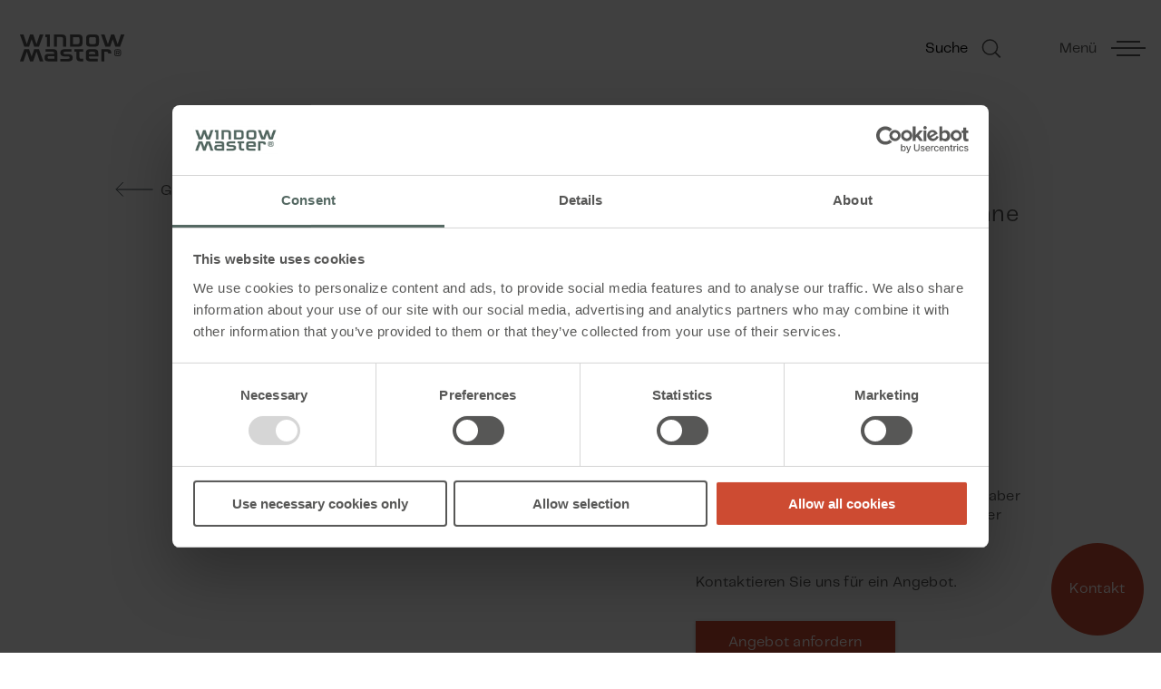

--- FILE ---
content_type: text/html; charset=utf-8
request_url: https://www.windowmaster.de/produkte/zubehor/rwa-bedienstellen/wsk-331/
body_size: 27015
content:
<!DOCTYPE html>
<html lang="de" data-component='app'>
<head>

    <!-- Google Tag Manager -->
<script data-cookieconsent="ignore">(function(w,d,s,l,i){w[l]=w[l]||[];w[l].push({'gtm.start':
new Date().getTime(),event:'gtm.js'});var f=d.getElementsByTagName(s)[0],
j=d.createElement(s),dl=l!='dataLayer'?'&l='+l:'';j.async=true;j.src=
'https://www.googletagmanager.com/gtm.js?id='+i+dl;f.parentNode.insertBefore(j,f);
})(window,document,'script','dataLayer','GTM-WXXL6SW');</script>
<!-- End Google Tag Manager -->

<!-- Don't include CRM scripts globally
<script src="https://mktdplp102cdn.azureedge.net/public/latest/js/ws-tracking.js?v=1.84.2007"></script>
<script src="https://mktdplp102cdn.azureedge.net/public/latest/js/form-loader.js?v=1.84.2007"></script>
-->

    
<title>RWA-Nebenbedienstelle ohne akustische Signal, Metallgeh&#xE4;use</title>
<meta name="description" content="Dieses Produkt wurde leider ausgelaufen, aber bitte wenden Sie sich an uns, um mehr &#xFC;ber unsere alternativen Produkte zu erfahren. Kontaktieren Sie uns f&#xFC;r ein Angebot.">
<meta name="viewport" content="width=device-width, initial-scale=1.0" />

    <link rel="canonical" href="https://www.windowmaster.de/produkte/zubehor/rwa-bedienstellen/wsk-331" />




<meta property="og:title" content="RWA-Nebenbedienstelle ohne akustische Signal, Metallgeh&#xE4;use" />
<meta property="og:description" content="Dieses Produkt wurde leider ausgelaufen, aber bitte wenden Sie sich an uns, um mehr &#xFC;ber unsere alternativen Produkte zu erfahren. Kontaktieren Sie uns f&#xFC;r ein Angebot." />

    <meta property="og:image" content="https://www.windowmaster.de/remote.axd?aHR0cHM6Ly9kb3dubG9hZC53aW5kb3dtYXN0ZXIuY29tL3BlcmZpb24vaW1hZ2UuYXNweD9pZD1jZTFhNDEyOC1mMTlmLTRkNTItYjExZS03M2M3ZjA1Zjg2NDAmZm9ybWF0PWpwZyZzaXplPTE0NDB4MTA4MA%3D%3D" />

    <link rel="alternate" hreflang="da" href="https://windowmaster.dk/produkter/tilbehor/brandtryk/wsk-331" />
    <link rel="alternate" hreflang="de" href="https://www.windowmaster.de/produkte/zubehor/rwa-bedienstellen/wsk-331" />
    <link rel="alternate" hreflang="en" href="https://windowmaster.com/products/accessories/break-glass-units/wsk-331" />
    <link rel="alternate" hreflang="fr" href="https://windowmaster.fr/produits/accessoires/organes-de-securite-a-manipuler/wsk-331" />
    <link rel="alternate" hreflang="no" href="https://www.windowmaster.no/produkter/tilbehor/brannknapp/wsk-331" />
    <link rel="alternate" hreflang="de-ch" href="https://windowmaster.ch/produkte/zubehor/rwa-bedienstellen/wsk-331" />




    <link rel="preload" as="style" href="/assets/css/app.33e693497a0e8ee5029b.css" />
    <link rel="preload" as="script" href="/assets/js/app.33e693497a0e8ee5029b.js" />
    <link rel="preload" as="script" href="https://cdnjs.cloudflare.com/polyfill/v3/polyfill.min.js?version=4.8.0" />
    <link rel="icon" type="image/png" sizes="32x32" href="/favicon-32x32.png">
    <link rel="icon" type="image/png" sizes="16x16" href="/favicon-16x16.png">
    <link rel="shortcut icon" href="/favicon.ico">
    <!-- Start of Sleeknote signup and lead generation tool - www.sleeknote.com -->
    <script id="sleeknoteScript" type="text/javascript">
        (function () {
            var sleeknoteScriptTag = document.createElement("script");
            sleeknoteScriptTag.type = "text/javascript";
            sleeknoteScriptTag.charset = "utf-8";
            sleeknoteScriptTag.src = ("//sleeknotecustomerscripts.sleeknote.com/55855.js");
            var s = document.getElementById("sleeknoteScript");
            s.parentNode.insertBefore(sleeknoteScriptTag, s);
        })();
    </script>
    <!-- End of Sleeknote signup and lead generation tool - www.sleeknote.com -->
    <script integrity="sha512-ttHne44lbbucAUVjyStgbDTTqvNVQdIGN9gqZeai69i4OXSDNjlBd1tyCVXI/a/DqITpj9gXi84dcyG2vz4jhw==" crossorigin="anonymous" referrerpolicy="no-referrer" src="https://cdnjs.cloudflare.com/ajax/libs/Chart.js/2.6.0/Chart.min.js"></script>    <script type="text/javascript">
    var cdScore = 0;

</script>

    <style media="" data-href="https://cdnjs.cloudflare.com/ajax/libs/normalize/5.0.0/normalize.min.css">
        button, hr, input {
            overflow: visible
        }

        audio, canvas, progress, video {
            display: inline-block
        }

        progress, sub, sup {
            vertical-align: baseline
        }

        html {
            font-family: sans-serif;
            line-height: 1.15;
            -ms-text-size-adjust: 100%;
            -webkit-text-size-adjust: 100%
        }

        body {
            margin: 0
        }

        menu, article, aside, details, footer, header, nav, section {
            display: block
        }

        h1 {
            font-size: 2em;
            margin: .67em 0
        }

        figcaption, figure, main {
            display: block
        }

        figure {
            margin: 1em 40px
        }

        hr {
            box-sizing: content-box;
            height: 0
        }

        code, kbd, pre, samp {
            font-family: monospace,monospace;
            font-size: 1em
        }

        a {
            background-color: transparent;
            -webkit-text-decoration-skip: objects
        }

            a:active, a:hover {
                outline-width: 0
            }

        abbr[title] {
            border-bottom: none;
            text-decoration: underline;
            text-decoration: underline dotted
        }

        b, strong {
            font-weight: bolder
        }

        dfn {
            font-style: italic
        }

        mark {
            background-color: #ff0;
            color: #000
        }

        small {
            font-size: 80%
        }

        sub, sup {
            font-size: 75%;
            line-height: 0;
            position: relative
        }

        sub {
            bottom: -.25em
        }

        sup {
            top: -.5em
        }

        audio:not([controls]) {
            display: none;
            height: 0
        }

        img {
            border-style: none
        }

        svg:not(:root) {
            overflow: hidden
        }

        button, input, optgroup, select, textarea {
            font-family: sans-serif;
            font-size: 100%;
            line-height: 1.15;
            margin: 0
        }

        button, input {
        }

        button, select {
            text-transform: none
        }

        [type=submit], [type=reset], button, html [type=button] {
            -webkit-appearance: button
        }

            [type=button]::-moz-focus-inner, [type=reset]::-moz-focus-inner, [type=submit]::-moz-focus-inner, button::-moz-focus-inner {
                border-style: none;
                padding: 0
            }

            [type=button]:-moz-focusring, [type=reset]:-moz-focusring, [type=submit]:-moz-focusring, button:-moz-focusring {
                outline: ButtonText dotted 1px
            }

        fieldset {
            border: 1px solid silver;
            margin: 0 2px;
            padding: .35em .625em .75em
        }

        legend {
            box-sizing: border-box;
            color: inherit;
            display: table;
            max-width: 100%;
            padding: 0;
            white-space: normal
        }

        progress {
        }

        textarea {
            overflow: auto
        }

        [type=checkbox], [type=radio] {
            box-sizing: border-box;
            padding: 0
        }

        [type=number]::-webkit-inner-spin-button, [type=number]::-webkit-outer-spin-button {
            height: auto
        }

        [type=search] {
            -webkit-appearance: textfield;
            outline-offset: -2px
        }

            [type=search]::-webkit-search-cancel-button, [type=search]::-webkit-search-decoration {
                -webkit-appearance: none
            }

        ::-webkit-file-upload-button {
            -webkit-appearance: button;
            font: inherit
        }

        summary {
            display: list-item
        }

        [hidden], template {
            display: none
        }
        /*# sourceMappingURL=normalize.min.css.map */
    </style>
    <link rel="stylesheet" type="text/css" href="/assets/css/app.33e693497a0e8ee5029b.css">
    <script src="https://cdn.jsdelivr.net/npm/vanilla-lazyload@17.0.0/dist/lazyload.min.js"></script>

    <style>
        .ie12:visited {
            color: yellow
        }
    </style>

    <script type="application/ld+json">
{
  "@context": "http://schema.org",
  "@type": "Organization",
  "name": "WindowMaster GmbH",
  "address": {
    "@type": "PostalAddress",
    "addressLocality": "Hamburg, Deutschland",
    "postalCode": "22763",
    "streetAddress": " Griegstraße 75/Haus. 26a"
  },
  "telephone": "+49 0 40 87409 560",
  "url": "http://www.windowmaster.de/",
  "sameAs": [
    "https://www.facebook.com/windowmasterDE/",
    "https://twitter.com/WindowMaster_NV",
    "https://www.linkedin.com/company/41637/"
  ]
}
</script>

</head>
<body class="ProductVirtualPage" data-component="find-tm" data-culture="de">

    <!-- Google Tag Manager (noscript) -->
<noscript><iframe src="https://www.googletagmanager.com/ns.html?id=GTM-WXXL6SW"
height="0" width="0" style="display:none;visibility:hidden"></iframe></noscript>
<!-- End Google Tag Manager (noscript) -->

<!-- Don't include CRM scripts globally
<div id="duRhsBKORSD66MDpKNR29Z5GuNq0dskqQ4tpv6lB_hBQ"></div>

<div class="d365-mkt-config" style="display:none" data-website-id="uRhsBKORSD66MDpKNR29Z5GuNq0dskqQ4tpv6lB_hBQ" data-hostname="8edc5becad594a1097af9b758f17e6e1.svc.dynamics.com"></div>

<div class="d365-mkt-config" style="display:none" data-website-id="uRhsBKORSD66MDpKNR29Z5GuNq0dskqQ4tpv6lB_hBQ" data-hostname="8edc5becad594a1097af9b758f17e6e1.svc.dynamics.com"> </div>
-->

    <svg class="hide">
        <defs>
            <g id="svg-logo">
                <path d="M22.6927 0.0229492L18.9404 11.1013L15.1285 0.0229492H11.5945L7.8819 11.1013L4.05014 0.0229492H0L5.04283 13.9801H10.4033L13.3615 5.40329L16.3594 13.9801H21.7199L26.723 0.0229492H22.6927Z" class="logoFill" />
                <path d="M16.3594 16.7368L13.3615 25.3136L10.4033 16.7368H5.04283L0 30.7138H4.05014L7.8819 19.6156L11.5945 30.7138H15.1285L18.9404 19.6156L22.6927 30.7138H26.723L21.7199 16.7368H16.3594Z" class="logoFill" />
                <path d="M38.7129 13.9766V0.0195312H47.2897C48.3618 0.0195312 49.2552 0.118798 49.9501 0.297481C50.6449 0.496018 51.2008 0.793822 51.5979 1.1909C51.995 1.60782 52.2729 2.12402 52.4318 2.73948C52.5906 3.3748 52.67 4.12923 52.67 5.00279V13.9568H49.1956V5.20133C49.1956 4.32777 49.0368 3.73216 48.6993 3.4145C48.3618 3.09684 47.7662 2.95787 46.8926 2.95787H42.1873V13.9568H38.7129V13.9766Z" class="logoFill" />
                <path d="M65.9716 0C67.0437 0 67.9371 0.0992671 68.632 0.27795C69.3269 0.476486 69.8828 0.774291 70.2997 1.17136C70.7166 1.58829 70.9946 2.10449 71.1335 2.7398C71.2924 3.37512 71.3519 4.12956 71.3519 5.00312V8.954C71.3519 9.82756 71.2725 10.6019 71.1335 11.2372C70.9747 11.8725 70.6968 12.3887 70.2997 12.8056C69.8828 13.2027 69.3269 13.5005 68.632 13.6792C67.9371 13.8777 67.0437 13.9571 65.9716 13.9571H57.1367V0H65.9716ZM67.8974 5.22151C67.8974 4.34795 67.7386 3.75234 67.4011 3.43468C67.0635 3.11702 66.4679 2.97805 65.5944 2.97805H60.6111V11.0188H65.5944C66.4679 11.0188 67.0834 10.86 67.4011 10.5621C67.7386 10.2445 67.8974 9.66873 67.8974 8.77532V5.22151Z" class="logoFill" />
                <path d="M75.4004 5.02265C75.4004 4.14909 75.4798 3.39465 75.6188 2.75933C75.7776 2.12402 76.0556 1.60782 76.4526 1.1909C76.8696 0.773969 77.4255 0.476164 78.1203 0.297481C78.8152 0.0989446 79.7086 0.0195312 80.7807 0.0195312H84.7316C85.8037 0.0195312 86.6971 0.118798 87.392 0.297481C88.0868 0.496018 88.6427 0.793822 89.0597 1.1909C89.4766 1.60782 89.7546 2.12402 89.8935 2.75933C90.0524 3.39465 90.1119 4.14909 90.1119 5.02265V8.97353C90.1119 9.84709 90.0325 10.6214 89.8935 11.2567C89.7347 11.892 89.4567 12.4082 89.0597 12.8251C88.6427 13.2222 88.0868 13.52 87.392 13.6987C86.6971 13.8972 85.8037 13.9766 84.7316 13.9766H80.7807C79.7086 13.9766 78.8152 13.8774 78.1203 13.6987C77.4255 13.5002 76.8696 13.2222 76.4526 12.8251C76.0357 12.4281 75.7578 11.9119 75.6188 11.2567C75.46 10.6214 75.4004 9.86694 75.4004 8.97353V5.02265ZM86.6574 5.22119C86.6574 4.34763 86.4986 3.75202 86.1611 3.43436C85.8235 3.1167 85.2279 2.97772 84.3544 2.97772H81.1778C80.3241 2.97772 79.7285 3.13655 79.3711 3.43436C79.0336 3.75202 78.8549 4.34763 78.8549 5.22119V8.75514C78.8549 9.6287 79.0336 10.2243 79.3711 10.542C79.7086 10.8596 80.3042 10.9986 81.1778 10.9986H84.3544C85.2279 10.9986 85.8434 10.8398 86.1611 10.542C86.4986 10.2243 86.6574 9.64855 86.6574 8.75514V5.22119Z" class="logoFill" />
                <path d="M96.4268 0.0195312L100.278 11.0979L103.991 0.0195312H107.525L111.337 11.0979L115.069 0.0195312H119.12L114.116 13.9766H108.756L105.758 5.39987L102.78 13.9766H97.4195L92.3965 0.0195312H96.4268Z" class="logoFill" />
                <path d="M33.5503 30.7136C32.4782 30.7136 31.5847 30.6342 30.8899 30.4952C30.195 30.3364 29.6391 30.0982 29.242 29.7805C28.8449 29.443 28.567 29.0459 28.4082 28.5496C28.2493 28.0532 28.1699 27.4576 28.1699 26.7627V26.0679C28.1699 25.3928 28.2493 24.7972 28.4082 24.3009C28.567 23.8046 28.8449 23.3876 29.242 23.0501C29.6391 22.7126 30.195 22.4744 30.8899 22.3354C31.5847 22.1766 32.4782 22.117 33.5503 22.117H39.1887C39.1887 21.6207 39.149 21.2236 39.0696 20.9059C38.9902 20.5883 38.8512 20.35 38.6725 20.1713C38.4938 19.9927 38.2556 19.8735 37.9578 19.814C37.66 19.7544 37.3026 19.7346 36.8857 19.7346H29.2222V16.7764H37.2827C38.3548 16.7764 39.2483 16.8756 39.9431 17.0543C40.638 17.2529 41.1939 17.5507 41.591 17.9477C41.9881 18.3647 42.266 18.8809 42.4248 19.4963C42.5837 20.1316 42.6631 20.8861 42.6631 21.7596V30.7136H33.5503ZM31.6443 26.5444C31.6443 27.0208 31.823 27.3385 32.1605 27.4973C32.498 27.6562 33.0936 27.7356 33.9672 27.7356H39.2085V24.6781H33.9672C33.1135 24.6781 32.5179 24.7575 32.1605 24.9164C31.823 25.0752 31.6443 25.3928 31.6443 25.8693V26.5444Z" class="logoFill" />
                <path d="M58.8216 19.7145H52.1706C51.3367 19.7145 50.7014 19.794 50.2646 19.9528C49.8279 20.1116 49.6293 20.4293 49.6293 20.9058V21.2433C49.6293 21.6999 49.8477 22.0176 50.2646 22.1962C50.7014 22.3749 51.3367 22.4543 52.1706 22.4543H54.4736C55.5457 22.4543 56.459 22.5338 57.1737 22.7323C57.8885 22.911 58.4642 23.1691 58.9208 23.5066C59.3576 23.8441 59.6753 24.261 59.854 24.7574C60.0327 25.2537 60.1319 25.8096 60.1319 26.4251V26.7824C60.1319 27.3979 60.0327 27.9538 59.854 28.4501C59.6753 28.9465 59.3576 29.3634 58.9208 29.7009C58.4841 30.0384 57.9083 30.2965 57.1737 30.4752C56.459 30.6539 55.5656 30.7532 54.4736 30.7532H46.1351V27.795H54.0766C54.9303 27.795 55.5656 27.7156 56.0024 27.5567C56.4193 27.3979 56.6377 27.0802 56.6377 26.6038V26.2662C56.6377 25.8096 56.4193 25.492 56.0024 25.3133C55.5854 25.1346 54.9501 25.0552 54.0766 25.0552H51.7934C50.7213 25.0552 49.808 24.9559 49.0734 24.7772C48.3388 24.5985 47.7631 24.3404 47.3263 24.0029C46.8895 23.6654 46.5719 23.2485 46.3932 22.7521C46.2145 22.2558 46.1152 21.6999 46.1152 21.0844V20.7271C46.1152 20.1116 46.2145 19.5557 46.3932 19.0594C46.5719 18.563 46.8895 18.166 47.3263 17.8086C47.7631 17.4711 48.3587 17.213 49.0734 17.0343C49.808 16.8556 50.7014 16.7563 51.7934 16.7563H58.8216V19.7145Z" class="logoFill" />
                <path d="M62.1621 16.7368H64.346H67.8204H72.1286V19.695H67.8204V25.4724C67.8204 26.346 67.9792 26.9416 68.3167 27.2593C68.6542 27.5769 69.2498 27.7159 70.1234 27.7159H72.1286V30.6741H69.7462C68.6741 30.6741 67.7807 30.5748 67.0858 30.3961C66.3909 30.1976 65.835 29.9196 65.4181 29.5226C65.0012 29.1255 64.7232 28.6093 64.5842 27.9541C64.4254 27.3188 64.3659 26.5644 64.3659 25.671V19.6752H62.182V16.7368H62.1621Z" class="logoFill" />
                <path d="M88.6056 30.7135H80.5053C79.4332 30.7135 78.5398 30.6142 77.8449 30.4355C77.1501 30.237 76.5942 29.959 76.1772 29.5421C75.7603 29.145 75.4824 28.6288 75.3434 27.9935C75.1846 27.3582 75.125 26.6038 75.125 25.7103V21.7396C75.125 20.8661 75.2044 20.1116 75.3434 19.4763C75.5022 18.841 75.7802 18.3248 76.1772 17.9277C76.5942 17.5108 77.1501 17.213 77.8449 17.0343C78.5398 16.8358 79.4332 16.7563 80.5053 16.7563H83.9599C85.032 16.7563 85.9254 16.8556 86.6203 17.0343C87.3151 17.2328 87.871 17.5306 88.288 17.9277C88.7049 18.3446 88.9828 18.8608 89.1218 19.4763C89.2806 20.1116 89.3402 20.8661 89.3402 21.7396V25.0155H78.5795V25.492C78.5795 26.3655 78.7582 26.9611 79.0957 27.2788C79.4332 27.5964 80.0289 27.7354 80.9024 27.7354H88.6056V30.7135ZM78.5994 22.4345H85.8857V21.958C85.8857 21.0844 85.7268 20.4888 85.3893 20.1712C85.0518 19.8535 84.4562 19.7145 83.5827 19.7145H80.9223C80.0686 19.7145 79.4729 19.8734 79.1156 20.1712C78.7781 20.4888 78.5994 21.0844 78.5994 21.958V22.4345Z" class="logoFill" />
                <path d="M100.677 21.7399C100.697 21.1443 100.539 20.648 100.221 20.2708C99.9032 19.8936 99.2877 19.695 98.3546 19.695H96.2303V30.6939H92.7559V16.7368H98.7517C99.8238 16.7368 100.717 16.8361 101.412 17.0148C102.107 17.2133 102.663 17.5111 103.06 17.9082C103.457 18.3251 103.735 18.8413 103.894 19.4766C104.053 20.1119 104.132 20.8664 104.132 21.7399H100.677Z" class="logoFill" />
                <path d="M107.467 19.6946C107.467 19.2181 107.506 18.7813 107.586 18.4438C107.665 18.0864 107.824 17.8085 108.043 17.5702C108.261 17.3518 108.579 17.1731 108.956 17.0739C109.353 16.9746 109.829 16.915 110.445 16.915H112.212C112.807 16.915 113.304 16.9746 113.701 17.0739C114.098 17.1731 114.396 17.3518 114.614 17.5702C114.833 17.7886 114.991 18.0864 115.071 18.4438C115.15 18.8011 115.19 19.2181 115.19 19.6946V21.8983C115.19 22.3946 115.15 22.8116 115.071 23.1689C114.991 23.5263 114.833 23.8043 114.614 24.0226C114.396 24.241 114.078 24.4197 113.701 24.519C113.304 24.6183 112.827 24.6778 112.212 24.6778H110.445C109.849 24.6778 109.353 24.6183 108.956 24.519C108.559 24.4197 108.261 24.241 108.043 24.0226C107.824 23.8043 107.665 23.5065 107.586 23.1689C107.506 22.8116 107.467 22.3946 107.467 21.8983V19.6946ZM114.296 19.3372C114.296 18.8607 114.138 18.4636 113.84 18.1658C113.542 17.868 113.145 17.729 112.668 17.729H110.028C109.551 17.729 109.154 17.868 108.857 18.1658C108.559 18.4636 108.4 18.8408 108.4 19.3372V22.2557C108.4 22.7322 108.559 23.1292 108.857 23.4072C109.154 23.6851 109.551 23.844 110.028 23.844H112.668C113.145 23.844 113.542 23.705 113.84 23.4072C114.138 23.1292 114.296 22.7322 114.296 22.2557V19.3372ZM112.271 22.9307L111.021 21.6204H110.246V22.9307H109.293V18.6423H111.914C112.252 18.6423 112.529 18.6622 112.748 18.7217C112.966 18.7813 113.125 18.8607 113.264 18.9798C113.383 19.0989 113.482 19.2578 113.522 19.4365C113.562 19.6151 113.602 19.8335 113.602 20.0718V20.2107C113.602 20.6475 113.522 20.9652 113.343 21.2034C113.165 21.4417 112.827 21.5608 112.311 21.6005L113.602 22.9307H112.271ZM110.226 19.496V20.8262H111.894C112.152 20.8262 112.351 20.7865 112.45 20.7071C112.549 20.6277 112.609 20.4688 112.609 20.2306V20.0519C112.609 19.8137 112.549 19.6548 112.45 19.5953C112.351 19.5159 112.152 19.496 111.894 19.496H110.226Z" class="logoFill" />
                <path d="M28.9609 0.0195312H34.1626V13.9766H30.6882V2.97772H28.9609V0.0195312Z" class="logoFill" />
            </g>
            <g id="svg-mobile-logo">
                <path d="M20.7038 0L17.2804 10.1074L13.8026 0H10.5783L7.1911 10.1074L3.69517 0H0L4.60085 12.7339H9.49152L12.1904 4.90878L14.9256 12.7339H19.8163L24.3809 0H20.7038Z" class="logoFill" />
                <path d="M14.9256 15.248L12.1904 23.0731L9.49152 15.248H4.60085L0 28H3.69517L7.1911 17.8745L10.5783 28H13.8026L17.2804 17.8745L20.7038 28H24.3809L19.8163 15.248H14.9256Z" class="logoFill" />
            </g>
            <g id="svg-check">
                <path d="M9.22964 3.13003L3.6299 8.72977L0.999871 6.09974" />
            </g>
            <g id="svg-dropdown">
                <path d="M9 4L5 8L0.999999 4" />
            </g>
            <g id="svg-search">
                <circle cx="13.4734" cy="13.0587" r="8.07" transform="rotate(-45 13.4734 13.0587)" stroke-width="1.5" />
                <rect width="8.6596" height="1.69188" transform="matrix(-0.707107 -0.707107 -0.707107 0.707107 25.3389 23.7267)" class="search-stick" />
            </g>
            <g id="svg-small-x">
                <rect x="3.50684" y="2.85" width="7.99908" height="1" transform="rotate(45 3.50684 2.85)" />
                <rect x="9.16309" y="3.55711" width="7.99908" height="1" transform="rotate(135 9.16309 3.55711)" />
            </g>
            <g id="svg-large-x">
                <rect x="3.59961" y="25.2612" width="30.775" height="1.53875" transform="rotate(-45 3.59961 25.2612)" />
                <rect x="4.6875" y="3.50009" width="30.775" height="1.53875" transform="rotate(45 4.6875 3.50009)" />
            </g>
            <g id="svg-menu">
                <circle cx="4.5" cy="4" r="1.5" />
                <circle cx="4.5" cy="15" r="1.5" />
                <circle cx="4.5" cy="26" r="1.5" />
                <circle cx="15.5" cy="4" r="1.5" />
                <circle cx="15.5" cy="15" r="1.5" />
                <circle cx="15.5" cy="26" r="1.5" />
                <circle cx="26.5" cy="4" r="1.5" />
                <circle cx="26.5" cy="15" r="1.5" />
                <circle cx="26.5" cy="26" r="1.5" />
            </g>
            <g id="svg-goto">
                <path d="M4 1L8 5L4 9" />
            </g>
            <g id="svg-arrow">
                <rect y="8.95703" width="40" height="1" class="fill" />
                <path d="M31.4853 1.00007L39.9706 9.48535L31.4853 17.9706" class="stroke" />
            </g>
            <g id="svg-arrow-back">
                <rect x="41.5566" y="9.50635" width="40" height="1" transform="rotate(-180 41.5566 9.50635)" class="fill" />
                <path d="M8.77847 16.5565L1.00029 8.77832L8.77847 1.00015" class="stroke" />
            </g>

            <g id="svg-download">
                <!-- <svg width="18" height="22" viewBox="0 0 18 22" fill="none" xmlns="http://www.w3.org/2000/svg"> -->
                <rect x="9.51562" y="1.51465" width="15" height="0.5" transform="rotate(90 9.51562 1.51465)" />
                <path d="M17.4853 8.48528L9 16.9706L0.514713 8.48528" />
                <rect y="20.5146" width="18" height="0.5" />
                <!-- </svg> -->
            </g>
            <g id="svg-arrowback">
                <!-- <svg width="41" height="19" viewBox="0 0 41 19" fill="none" xmlns="http://www.w3.org/2000/svg"> -->
                <rect x="41" y="10.0137" width="40" height="1" transform="rotate(-180 41 10.0137)" fill="white" />
                <path d="M9.51472 17.9706L1.02944 9.48535L9.51472 1.00007" stroke="white" fill="none" />
                <!--</svg> -->
            </g>
            <g id="svg-calculator-arrowdown" viewBox="0 0 10 6" fill="none" xmlns="http://www.w3.org/2000/svg">
                <path d="M9 0.410164L5 4.44435L0.999999 0.410164" class="stroke" />
            </g>
            <g id="svg-link" viewBox="0 0 21 22" fill="none" xmlns="http://www.w3.org/2000/svg">
                <path d="M12.0099 8.90757V8.90757C10.5278 7.49115 8.17813 7.54439 6.76171 9.02648L2.56502 13.4178C1.1486 14.8998 1.20184 17.2496 2.68393 18.666V18.666C4.16601 20.0824 6.51572 20.0291 7.93213 18.5471L10.0305 16.3514" stroke="#575756" stroke-width="1.5" />
                <path d="M8.7452 12.3231V12.3231C10.2273 13.7396 12.577 13.6863 13.9934 12.2042L18.1901 7.81295C19.6065 6.33087 19.5533 3.98116 18.0712 2.56475V2.56475C16.5891 1.14833 14.2394 1.20157 12.823 2.68366L10.7246 4.87929" stroke="#575756" stroke-width="1.5" />
            </g>
            <g id="svg-print" viewBox="0 0 30 30" fill="none" xmlns="http://www.w3.org/2000/svg">
                <path d="M15 20V4.5" stroke="#575756" stroke-width="1.5" />
                <path d="M23.4853 11.4853L15 19.9706L6.51472 11.4853" stroke="#575756" stroke-width="1.5" />
                <path d="M6 25H24" stroke="#575756" stroke-width="1.5" />
            </g>
            <g id="svg-flow-icon" viewBox="0 0 60 60" fill="none" xmlns="http://www.w3.org/2000/svg">
                <path d="M23.2 32.4C23.2 30.5 24.7 29 26.6 29C28.5 29 30 30.5 30 32.4C30 34.3 28.5 35.8 26.6 35.8H15.7" stroke="#575756" stroke-miterlimit="10" />
                <path d="M19.1 43.4001C19.1 45.8001 21 47.7001 23.4 47.7001C25.8 47.7001 27.7 45.8001 27.7 43.4001C27.7 41.0001 25.8 39.1001 23.4 39.1001H9.69995" stroke="#575756" stroke-miterlimit="10" />
                <path d="M35.9001 35.7999H41.8C45.8 35.7999 49 32.5999 49 28.5999C49 24.7999 46.1001 21.7999 42.4001 21.4999C41.0001 17.0999 36.8 13.7999 31.9 13.8999C26.4 13.8999 21.8 17.9999 21 23.2999C20.4 23.0999 19.8 22.9999 19.2 22.9999C15.6 22.9999 12.8 25.8999 12.8 29.4999" stroke="#575756" stroke-miterlimit="10" />
                <path d="M30 1C46 1 59 14 59 30C59 46 46 59 30 59C14 59 1 46 1 30C1 14 14 1 30 1ZM30 0C13.4 0 0 13.4 0 30C0 46.6 13.4 60 30 60C46.6 60 60 46.6 60 30C60 13.4 46.6 0 30 0Z" fill="#575756" />
            </g>
            <g id="svg-opening-icon" viewBox="0 0 60 60" fill="none" xmlns="http://www.w3.org/2000/svg">
                <path d="M40.9 16.8999L41.1 42.8999L22.8 42.9999L22.6 16.9999L40.9 16.8999ZM41.9 15.8999L21.5 15.9999L21.7 43.9999L42 43.8999L41.9 15.8999Z" fill="#575756" />
                <path d="M40.4 16.8999L32.2 37.1999L14 37.2999L22.2 16.9999L40.4 16.8999ZM41.9 15.8999L21.5 15.9999L12.5 38.2999L32.8 38.1999L41.9 15.8999Z" fill="#575756" />
                <path d="M30 1C46 1 59 14 59 30C59 46 46 59 30 59C14 59 1 46 1 30C1 14 14 1 30 1ZM30 0C13.4 0 0 13.4 0 30C0 46.6 13.4 60 30 60C46.6 60 60 46.6 60 30C60 13.4 46.6 0 30 0Z" fill="#575756" />
            </g>
            <g id="svg-window-icon" viewBox="0 0 60 60" fill="none" xmlns="http://www.w3.org/2000/svg">
                <path d="M30 1C46 1 59 14 59 30C59 46 46 59 30 59C14 59 1 46 1 30C1 14 14 1 30 1ZM30 0C13.4 0 0 13.4 0 30C0 46.6 13.4 60 30 60C46.6 60 60 46.6 60 30C60 13.4 46.6 0 30 0Z" fill="#575756" />
                <path d="M30 1C46 1 59 14 59 30C59 46 46 59 30 59C14 59 1 46 1 30C1 14 14 1 30 1ZM30 0C13.4 0 0 13.4 0 30C0 46.6 13.4 60 30 60C46.6 60 60 46.6 60 30C60 13.4 46.6 0 30 0Z" fill="#575756" />
                <path d="M30 16V44" stroke="#575756" />
                <path d="M40.3 16H19.8V43.9H40.3V16Z" stroke="#575756" />
                <path d="M20 30H40" stroke="#575756" />
            </g>







        </defs>
    </svg>
    <div class="site-wrapper">
        
<nav aria-label="Main navigation" data-component="navigation">
    <div class="container" data-component="search-slider">
        <div class="row">
            <div class="col-xs-6">
                <a href="/" areal-lable="Back to frontpage" class="home-link">
                    <svg class="svg-logo" viewBox="0 0 120 31" aria-label="WindowMaster logo">
                        <use xlink:href="#svg-logo"></use>
                    </svg>
                    <svg class="svg-mobile-logo" viewBox="0 0 25 28" fill="none" aria-label="home-link">
                        <use xlink:href="#svg-mobile-logo"></use>
                    </svg>
                    <span class="visually-hidden">Go to frontpage</span>
                </a>
                <a href="#content" aria-label="skip to content" class="visually-hidden">Skip navigation</a>
            </div>
            <div class="col-xs-6 nav-content" >
                <div class="service-row">
                    <ol class="service-menu">
                            <li><a href="/anmelden/" tabindex="-1"><span class="tabindex">Anmelden</span></a></li>

                        <li>
                            <div class="dropdown">

                                <span class="dropdown-selector">

                                    <button class="dropdown-select-text tabindex" tabindex="-1"><span>Deutsch<svg class="svg-dropdown light"><use xlink:href="#svg-dropdown"></use></svg></span></button>
                                </span>
                                <div class="dropdown-container">
                                    <div class="dropdown-content">
                                            <a href="https://windowmaster.dk/produkter/tilbehor/brandtryk/wsk-331"><span class="tabindexOn">D&#xE4;nisch</span></a>
                                            <a href="https://windowmaster.ch/produkte/zubehor/rwa-bedienstellen/wsk-331"><span class="tabindexOn">CH - German</span></a>
                                            <a href="https://windowmaster.com/products/accessories/break-glass-units/wsk-331"><span class="tabindexOn">Englisch</span></a>
                                            <a href="https://windowmaster.fr/produits/accessoires/organes-de-securite-a-manipuler/wsk-331"><span class="tabindexOn">Franz&#xF6;sisch</span></a>
                                            <a href="https://www.windowmaster.no/produkter/tilbehor/brannknapp/wsk-331"><span class="tabindexOn">Norwegisch</span></a>

                                    </div>
                                </div>
                            </div>
                        </li>
                    </ol>
                </div>
                <button aria-label="Go to Search" class="search-link" data-searchurl="">
                    <span></span>
                 
                    Suche

                    <svg class="search-icon svg-search" aria-label="Suche" viewBox="0 0 30 30">
                        <use xlink:href="#svg-search"></use>
                    </svg>
                    <svg class="svg-large-x search-icon hide" tabindex="-1"><use xlink:href="#svg-large-x"></use></svg>
                </button>
                <button class="menu-toggler" aria-label="toggle main menu" tabindex="0">
                <span>Men&#xFC;</span>
                <div class="burger">
                    <div class="line line1"></div>
                    <div class="line line2"></div>
                    <div class="line line3"></div>
                </div>
                </button>
            </div>
        </div>
        <div class="search-layer">
            <div class="row">
                <div class="col-xs-12 col-sm-8 col-sm-offset-2">
                    <div class="search-slide-container">
                        <label for="search" class="visually-hidden">Suche</label>
                        <input type="text" placeholder="Suche" aria-label="Suche" />
                        <button aria-label="submit search" class="submit-search" data-searchurl="/suche/">
                            <svg class="svg-arrow">
                                <use xlink:href="#svg-arrow"></use>
                            </svg>                            
                        </button>
                    </div>
                </div>
            </div>
        </div> 
    </div>
    <div class="menu-layer">
        <div class="container" data-config="{&quot;title&quot;:&quot;Fassadenautomatisierung f\u00FCr nat\u00FCrliche Bel\u00FCftung und Rauchabzugssysteme&quot;,&quot;id&quot;:1457,&quot;description&quot;:&quot;Fortschritt f\u00FCr eine gesunde und sichere bebaute Umwelt weltweit&quot;,&quot;url&quot;:&quot;/&quot;,&quot;hasChildren&quot;:true,&quot;children&quot;:[{&quot;title&quot;:&quot;Steuerungssysteme&quot;,&quot;id&quot;:1516,&quot;description&quot;:null,&quot;url&quot;:&quot;/steuerungssysteme/&quot;,&quot;hasChildren&quot;:true,&quot;children&quot;:[{&quot;title&quot;:&quot;Nat\u00FCrliche und hybride L\u00FCftung&quot;,&quot;id&quot;:1549,&quot;description&quot;:&quot;Unsere Steuerungen sind nicht nur im Hinblick auf Nutzerkomfort und Innenraumluftqualit\u00E4t optimiert, auch Installation und Wartung sind einfach und unkompliziert.\n\nWir verf\u00FCgen \u00FCber Anlagen f\u00FCr eine Vielfalt von Geb\u00E4udegr\u00F6\u00DFen und Anforderungen. Wenden Sie sich gerne an uns, wenn Sie Fragen zur Planung und Umsetzung haben.&quot;,&quot;url&quot;:&quot;/steuerungssysteme/naturliche-und-hybride-luftung/&quot;,&quot;hasChildren&quot;:false,&quot;children&quot;:null},{&quot;title&quot;:&quot;Rauch- und W\u00E4rmeabzug&quot;,&quot;id&quot;:1731,&quot;description&quot;:&quot;Bei einem automatisierten Rauch- und W\u00E4rmeabzug wird der Rauch schnell \u00FCber hoch im Geb\u00E4ude positionierte \u00D6ffnungen wie Lichtkuppeln und Dachfenster abgef\u00FChrt, w\u00E4hrend gleichzeitig die Au\u00DFenluft \u00FCber niedriger gelegene \u00D6ffnungen nachstr\u00F6men kann. So bleiben Fluchtwege f\u00FCr die Geb\u00E4udenutzer und Zugangswege f\u00FCr die Feuerwehr rauchfrei.\n\nUnsere Rauch- und W\u00E4rmeabzugsanlagen (RWA) sind nach DIN EN 12101-10 \u201ERauch- und W\u00E4rmefreihaltung - Teil 10: Energieversorgung\u201C gepr\u00FCft und f\u00FCr Geb\u00E4ude aller Gr\u00F6\u00DFen geeignet. Besprechen Sie Ihr Projekt mit einem Fachberater.&quot;,&quot;url&quot;:&quot;/steuerungssysteme/rauch-und-warmeabzug/&quot;,&quot;hasChildren&quot;:false,&quot;children&quot;:null}]},{&quot;title&quot;:&quot;Produkte&quot;,&quot;id&quot;:1472,&quot;description&quot;:null,&quot;url&quot;:&quot;/produkte/&quot;,&quot;hasChildren&quot;:true,&quot;children&quot;:[{&quot;title&quot;:&quot;Antriebe und Zubeh\u00F6r&quot;,&quot;id&quot;:2253,&quot;description&quot;:&quot;Wir bieten Spindel-, Ketten-, Verriegelungs-, Lamellen- und T\u00FCrantriebe in einer Reihe von H\u00FCben und Kr\u00E4ften an.\n\nFalls Ihre Suche nicht erfolgreich war, wenden Sie sich bitte an uns.&quot;,&quot;url&quot;:&quot;/produkte/antriebe-und-zubehor/&quot;,&quot;hasChildren&quot;:true,&quot;children&quot;:[{&quot;title&quot;:&quot;Fensterantriebe&quot;,&quot;id&quot;:1521,&quot;description&quot;:&quot;Unsere Fensterantriebe sind in einer Reihe von Ausf\u00FChrungen und Gr\u00F6\u00DFen erh\u00E4ltlich und k\u00F6nnen in einigen F\u00E4llen im Fensterprofil verdeckt eingebaut werden. Unsere Produktpalette an Fenstermotoren enth\u00E4lt sowohl Ketten- als auch Spindelantriebe mit einem Hub von 150-1000 mm, die f\u00FCr jedes Fenster programmiert werden k\u00F6nnen. Bei WindowMaster finden Sie Fensterantriebe WMD, WMB, WML und andere Typen. Finden Sie den Antrieb, der zu Ihrer RWA-Zentrale und Ihrem nat\u00FCrlichen L\u00FCftungssystem passt. \n\nFinden Sie nicht den richtigen Fensterantrieb, kontaktieren Sie uns f\u00FCr Hilfe. \n&quot;,&quot;url&quot;:&quot;/produkte/antriebe-und-zubehor/fensterantriebe/&quot;,&quot;hasChildren&quot;:false,&quot;children&quot;:null},{&quot;title&quot;:&quot;Beschl\u00E4ge&quot;,&quot;id&quot;:2203,&quot;description&quot;:&quot;Antriebebeschl\u00E4ge, Fl\u00FCgelbeschl\u00E4ge und Kettenbeschl\u00E4ge f\u00FCr zum Beispiel Ketten-, Spindel-, Verriegelungs- und Jalousieantriebe.\n\nFalls Ihre Suche nicht erfolgreich war, wenden Sie sich bitte an uns.&quot;,&quot;url&quot;:&quot;/produkte/antriebe-und-zubehor/beschlage/&quot;,&quot;hasChildren&quot;:false,&quot;children&quot;:null},{&quot;title&quot;:&quot;Kabel&quot;,&quot;id&quot;:2204,&quot;description&quot;:&quot;LSZH-Kabel, Silikon-Kabel usw. f\u00FCr beide nat\u00FCrliche- und RWA-L\u00FCftung.\n\nFalls Ihre Suche nicht erfolgreich war, wenden Sie sich bitte an uns.&quot;,&quot;url&quot;:&quot;/produkte/antriebe-und-zubehor/kabel/&quot;,&quot;hasChildren&quot;:false,&quot;children&quot;:null}]},{&quot;title&quot;:&quot;Steuerungssysteme&quot;,&quot;id&quot;:1563,&quot;description&quot;:&quot;Wird zur Stromversorgung und Steuerung von Fensterantrieben f\u00FCr nat\u00FCrliche L\u00FCftung, hybrid L\u00FCftung und Rauch- und W\u00E4rmeabzug verwendet.\n\nDie MotorController mit nat\u00FCrlicher L\u00FCftung sind mit \u00B1 24V oder MotorLink\u00AE erh\u00E4ltlich.&quot;,&quot;url&quot;:&quot;/produkte/steuerungssysteme/&quot;,&quot;hasChildren&quot;:false,&quot;children&quot;:null},{&quot;title&quot;:&quot;Sensoren und Melder&quot;,&quot;id&quot;:1581,&quot;description&quot;:&quot;Unsere Sensoren messen Raumtemperaturen, CO2-Werte, Feuchtigkeit und erfassen Bewegungen im Raum.\n\nBei Rauch senden unsere Melder direkt ein Signal an die RWA-Zentrale, die daraufhin die Rauchabzugsanlage aktiviert.\n\nFalls Ihre Suche nicht erfolgreich war, wenden Sie sich bitte an uns.&quot;,&quot;url&quot;:&quot;/produkte/sensoren-und-melder/&quot;,&quot;hasChildren&quot;:false,&quot;children&quot;:null},{&quot;title&quot;:&quot;Zubeh\u00F6r&quot;,&quot;id&quot;:2250,&quot;description&quot;:&quot;Hier finden Sie RWA-Bedienstellen, Feldbuskarten, Antriebe und weitere Module.\n\nFalls Ihre Suche nicht erfolgreich war, wenden Sie sich bitte an uns.&quot;,&quot;url&quot;:&quot;/produkte/zubehor/&quot;,&quot;hasChildren&quot;:true,&quot;children&quot;:[{&quot;title&quot;:&quot;L\u00FCftungstaster&quot;,&quot;id&quot;:4639,&quot;description&quot;:&quot;Zur manuellen Steuerung der Fenster. Die Tastaturen k\u00F6nnen auch mit anderen Funktionen wie dem Sonnenschutz verbunden werden.\n\nFalls Ihre Suche nicht erfolgreich war, wenden Sie sich bitte an uns.&quot;,&quot;url&quot;:&quot;/produkte/zubehor/luftungstaster/&quot;,&quot;hasChildren&quot;:false,&quot;children&quot;:null},{&quot;title&quot;:&quot;RWA-Bedienstellen&quot;,&quot;id&quot;:2201,&quot;description&quot;:&quot;Diese sind in verschiedenen Farben erh\u00E4ltlich - mit und ohne akustischem Signal.\n\nFalls Ihre Suche nicht erfolgreich war, wenden Sie sich bitte an uns.&quot;,&quot;url&quot;:&quot;/produkte/zubehor/rwa-bedienstellen/&quot;,&quot;hasChildren&quot;:false,&quot;children&quot;:null},{&quot;title&quot;:&quot;Verschiedenes&quot;,&quot;id&quot;:1473,&quot;description&quot;:&quot;Hier finden Sie eine Vielzahl an Modulen, Antrieben und weiteren Zubeh\u00F6rteilen f\u00FCr RWA-Anlagen sowie Komfortl\u00FCftungen.\n\nFalls Ihre Suche nicht erfolgreich war, wenden Sie sich bitte an uns.&quot;,&quot;url&quot;:&quot;/produkte/zubehor/verschiedenes/&quot;,&quot;hasChildren&quot;:false,&quot;children&quot;:null}]},{&quot;title&quot;:&quot;Ersatzteile&quot;,&quot;id&quot;:2202,&quot;description&quot;:&quot;Hier finden Sie Ersatzteile und Komponenten f\u00FCr unsere Produkte.\n\nFalls Ihre Suche nicht erfolgreich war, wenden Sie sich bitte an uns.&quot;,&quot;url&quot;:&quot;/produkte/ersatzteile/&quot;,&quot;hasChildren&quot;:false,&quot;children&quot;:null}]},{&quot;title&quot;:&quot;Service und Wartung&quot;,&quot;id&quot;:2736,&quot;description&quot;:&quot;Ein optimales Raumklima erfordert eine regelm\u00E4\u00DFige Wartung Ihrer nat\u00FCrlichen, hybriden oder Rauchabzugsl\u00FCftungsl\u00F6sungen. Je nach Land bieten wir Service und Wartung entweder \u00FCber unsere lokalen Teams oder zertifizierte, geschulte Partner an. &quot;,&quot;url&quot;:&quot;/service-und-wartung/&quot;,&quot;hasChildren&quot;:false,&quot;children&quot;:null},{&quot;title&quot;:&quot;Projektreferenzen&quot;,&quot;id&quot;:1469,&quot;description&quot;:&quot;WindowMaster hat im Rahmen zahlreicher Projekte Beratungsleistungen und Produkte f\u00FCr Raumklimal\u00F6sungen mit nat\u00FCrlicher L\u00FCftung, Hybridl\u00FCftung und Rauch- und W\u00E4rmeabzug geliefert.&quot;,&quot;url&quot;:&quot;/referenzprojekte/&quot;,&quot;hasChildren&quot;:false,&quot;children&quot;:null},{&quot;title&quot;:&quot;Fachwissen&quot;,&quot;id&quot;:1482,&quot;description&quot;:&quot;Unser Kompetenzteam aus dem Bereich der\u201A Betriebsoptimierung von Geb\u00E4uden\u2018 (Building Performance Engineering) unterst\u00FCtzt Sie jederzeit gerne bei Ihrem Projekt in Bezug auf nat\u00FCrliche und hybride L\u00FCftung.\n\nSie k\u00F6nnen sich ebenfalls \u00FCber nachhaltiges Bauen sowie Trends und Neuigkeiten zum Thema L\u00FCftung informieren.&quot;,&quot;url&quot;:&quot;/fachwissen/&quot;,&quot;hasChildren&quot;:true,&quot;children&quot;:[{&quot;title&quot;:&quot;CleanTech-Experten&quot;,&quot;id&quot;:2131,&quot;description&quot;:&quot;Sie ben\u00F6tigen Hilfe oder Beratung bei der Planung Ihres Geb\u00E4udel\u00FCftungskonzepts? \n\nUnsere Techniker sind darauf spezialisiert unsere Kunden bei der Suche nach dem nachhaltigsten und praktikabelsten L\u00FCftungskonzept zu unterst\u00FCtzen.&quot;,&quot;url&quot;:&quot;/fachwissen/cleantech-engineering/&quot;,&quot;hasChildren&quot;:false,&quot;children&quot;:null},{&quot;title&quot;:&quot;Nachrichten und Trends&quot;,&quot;id&quot;:1464,&quot;description&quot;:&quot;Lesen Sie hier aktuelle Nachrichten zur \u201ACleantech\u2018-L\u00FCftungs- und Fassadenautomation f\u00FCr nachhaltige Geb\u00E4ude.&quot;,&quot;url&quot;:&quot;/fachwissen/nachrichten-und-trends/&quot;,&quot;hasChildren&quot;:false,&quot;children&quot;:null},{&quot;title&quot;:&quot;Wir laden Sie ein zum Webinar!&quot;,&quot;id&quot;:1475,&quot;description&quot;:&quot;WindowMaster bietet laufend kostenlose Webinare an, bei denen Sie die Gelegenheit haben, sich zu einem speziellen Thema auf dem Laufenden zu halten - ohne Geld und Zeit in die Anfahrt investieren zu m\u00FCssen! Binnen unter einer Stunde k\u00F6nnen Sie Ihr Wissen auf den neuesten Stand bringen, was nat\u00FCrliche L\u00FCftung, Hybridl\u00FCftung und Rauchabz\u00FCge betrifft.&quot;,&quot;url&quot;:&quot;/fachwissen/webinare/&quot;,&quot;hasChildren&quot;:false,&quot;children&quot;:null}]},{&quot;title&quot;:&quot;Hilfsmittel&quot;,&quot;id&quot;:1458,&quot;description&quot;:&quot;Wir haben Berechnungstools, Anleitungen und Installationsvideos zu Ihrer Unterst\u00FCtzung zusammengestellt. \n\nVon der Produktauswahl und Installation von Fensterantrieben \u00FCber die Berechnung des Str\u00F6mungsvolumens f\u00FCr die Auslegung der nat\u00FCrlichen L\u00FCftungsanlage bis hin zu 3D-BIM-Daten \u2013 wir sind f\u00FCr Sie da.&quot;,&quot;url&quot;:&quot;/hilfsmittel/&quot;,&quot;hasChildren&quot;:true,&quot;children&quot;:[{&quot;title&quot;:&quot;Berechnungstools&quot;,&quot;id&quot;:12309,&quot;description&quot;:&quot;Diese kostenlosen Online-Berechnungstools sind f\u00FCr verschiedene Zwecke und Bed\u00FCrfnisse konzipiert. Sie k\u00F6nnen Ihnen von der Auswahl des richtigen Fensterantriebs bis hin zur Berechnung der erforderlichen \u00D6ffnungsfl\u00E4che auf der Grundlage Ihrer projektspezifischen Anforderungen helfen. \n\nBen\u00F6tigen Sie weitere Hilfe bei den Berechnungen f\u00FCr Ihren Geb\u00E4udeentwurf? Kontaktieren Sie uns f\u00FCr eine Beratung.&quot;,&quot;url&quot;:&quot;/hilfsmittel/berechnungstools-de/&quot;,&quot;hasChildren&quot;:false,&quot;children&quot;:null},{&quot;title&quot;:&quot;3D-BIM-Objekte&quot;,&quot;id&quot;:2510,&quot;description&quot;:&quot;Hier finden Sie unsere 3D-BIM-Daten f\u00FCr ausgew\u00E4hlte Fensterantriebe&quot;,&quot;url&quot;:&quot;/hilfsmittel/3d-bim-objekte/&quot;,&quot;hasChildren&quot;:false,&quot;children&quot;:null},{&quot;title&quot;:&quot;Technische Software-Anleitungen&quot;,&quot;id&quot;:1459,&quot;description&quot;:&quot;Diese Anleitungen sollten Sie bei der Berechnung und Planung einer nat\u00FCrlichen L\u00FCftung nutzen, wenn Sie mit IES Virtual Environment (VE) und BSim (Programme f\u00FCr die Modellierung, Planung und energetische/technische Analyse) arbeiten.&quot;,&quot;url&quot;:&quot;/hilfsmittel/technische-software-anleitungen/&quot;,&quot;hasChildren&quot;:true,&quot;children&quot;:[{&quot;title&quot;:&quot;Nat\u00FCrlichen L\u00FCftung in IESVE&quot;,&quot;id&quot;:2519,&quot;description&quot;:&quot;Programm: IESVE\n\nEntwicklung und Wartung: IES\n\nHaben Sie Fragen zur Verwendung von IESVE f\u00FCr die nat\u00FCrliche L\u00FCftung? Kontaktiere uns.&quot;,&quot;url&quot;:&quot;/hilfsmittel/technische-software-anleitungen/iesve-macroflo/&quot;,&quot;hasChildren&quot;:false,&quot;children&quot;:null}]},{&quot;title&quot;:&quot;Installationsvideos&quot;,&quot;id&quot;:1593,&quot;description&quot;:&quot;Finden Sie Videos zur Installation unserer Produkte oder erfahren Sie mehr \u00FCber nat\u00FCrliche L\u00FCftungsprodukte und -l\u00F6sungen.\n\nSprechen Sie uns jederzeit gerne an, wenn Sie weitere Unterst\u00FCtzung ben\u00F6tigen.&quot;,&quot;url&quot;:&quot;/hilfsmittel/installationsvideos/&quot;,&quot;hasChildren&quot;:false,&quot;children&quot;:null},{&quot;title&quot;:&quot;Download Center&quot;,&quot;id&quot;:11766,&quot;description&quot;:&quot;Tauchen Sie ein in eine Reihe von Themen der Cleantech-L\u00FCftung und Fassadenautomatisierung f\u00FCr nachhaltige Geb\u00E4ude.&quot;,&quot;url&quot;:&quot;/hilfsmittel/download-center/&quot;,&quot;hasChildren&quot;:false,&quot;children&quot;:null}]},{&quot;title&quot;:&quot;Nachhaltigkeit&quot;,&quot;id&quot;:1483,&quot;description&quot;:&quot;Geb\u00E4ude mit nat\u00FCrlicher und hybrider L\u00FCftung k\u00F6nnen das Innenraumklima und gleichzeitig die CO2-Bilanz verbessern.&quot;,&quot;url&quot;:&quot;/nachhaltigkeit/&quot;,&quot;hasChildren&quot;:true,&quot;children&quot;:[{&quot;title&quot;:&quot;Unsere Nachhaltigkeitsstrategie&quot;,&quot;id&quot;:1828,&quot;description&quot;:&quot;WindowMaster ist spezialisiert auf L\u00FCftungsl\u00F6sungen, die dazu beitragen, die Umweltbelastung des Bausektors zu reduzieren.\n\nAls Unterzeichner des UN Global Compact ver\u00F6ffentlichen wir jedes Jahr einen umfassenden Nachhaltigkeitsbericht, in dem wir die Umsetzung unserer Nachhaltigkeitsstrategie im Detail erl\u00E4utern.   &quot;,&quot;url&quot;:&quot;/nachhaltigkeit/unsere-nachhaltigkeitsstrategie/&quot;,&quot;hasChildren&quot;:false,&quot;children&quot;:null},{&quot;title&quot;:&quot;CleanTech-L\u00FCftung&quot;,&quot;id&quot;:2256,&quot;description&quot;:&quot;Geb\u00E4ude mit nat\u00FCrlicher und hybrider L\u00FCftung k\u00F6nnen das Innenraumklima und gleichzeitig die CO2-Bilanz verbessern.\n\nSprechen Sie mit uns dar\u00FCber, wie Sie mit nat\u00FCrlichen und hybriden L\u00FCftungskonzepten Ihren \u00F6kologischen Bauzielen n\u00E4herkommen.&quot;,&quot;url&quot;:&quot;/nachhaltigkeit/nachhaltige-gebaudeluftung/&quot;,&quot;hasChildren&quot;:false,&quot;children&quot;:null},{&quot;title&quot;:&quot;LEED&quot;,&quot;id&quot;:2276,&quot;description&quot;:&quot;Nachhaltige L\u00FCftungskonzepte k\u00F6nnen dazu beitragen, dass Ihre Geb\u00E4ude dem Drei-S\u00E4ulen-Modell der nachhaltigen Entwicklung entsprechen: \u00D6kologie, \u00D6konomie und Soziales.\n\nErfahren Sie, wie Sie neben der CO2-Bilanz von Nichtwohngeb\u00E4uden auch das Wohlbefinden und die Produktivit\u00E4t der Nutzer verbessern k\u00F6nnen.&quot;,&quot;url&quot;:&quot;/nachhaltigkeit/leed/&quot;,&quot;hasChildren&quot;:false,&quot;children&quot;:null},{&quot;title&quot;:&quot;BREEAM&quot;,&quot;id&quot;:2277,&quot;description&quot;:&quot;Nachhaltige L\u00FCftungskonzepte k\u00F6nnen dazu beitragen, dass Ihr Geb\u00E4ude viele Bewertungskriterien in den Bereichen \u00D6kologie, Soziales und \u00D6konomie erf\u00FCllt.\n\nErfahren Sie, wie Sie neben der CO2-Bilanz von Nichtwohngeb\u00E4uden auch das Wohlbefinden und die Produktivit\u00E4t der Nutzer verbessern.&quot;,&quot;url&quot;:&quot;/nachhaltigkeit/breeam/&quot;,&quot;hasChildren&quot;:false,&quot;children&quot;:null},{&quot;title&quot;:&quot;DGNB&quot;,&quot;id&quot;:2287,&quot;description&quot;:&quot;Eine nachhaltige L\u00FCftungsstrategie kann zu einem ganzheitlichen Ansatz bei der Gestaltung des Innenraumklimas in Ihrem Geb\u00E4ude beitragen.\n\nErfahren Sie, wie Sie die CO2-Bilanz von Nichtwohngeb\u00E4uden verbessern und gleichzeitig f\u00FCr mehr Wohlbefinden und Produktivit\u00E4t sorgen.&quot;,&quot;url&quot;:&quot;/nachhaltigkeit/dgnb/&quot;,&quot;hasChildren&quot;:false,&quot;children&quot;:null},{&quot;title&quot;:&quot;Umweltproduktdeklaration (EPD)&quot;,&quot;id&quot;:10349,&quot;description&quot;:&quot;Eine Umweltproduktdeklaration (Environmental Product Declaration, EPD) dokumentiert auf transparente Weise die Umweltleistung und die Umweltfolgen eines Bauproduktes \u00FCber die gesamte Lebensdauer hinweg.&quot;,&quot;url&quot;:&quot;/nachhaltigkeit/umweltproduktdeklaration-epd/&quot;,&quot;hasChildren&quot;:false,&quot;children&quot;:null}]},{&quot;title&quot;:&quot;\u00DCber uns&quot;,&quot;id&quot;:1509,&quot;description&quot;:null,&quot;url&quot;:&quot;/uber-uns/&quot;,&quot;hasChildren&quot;:true,&quot;children&quot;:[{&quot;title&quot;:&quot;Wer wir sind&quot;,&quot;id&quot;:1510,&quot;description&quot;:&quot;Finden Sie Ihren n\u00E4chsten Cleantech-Fachbetrieb und informieren Sie sich \u00FCber unser Management.&quot;,&quot;url&quot;:&quot;/uber-uns/wer-wir-sind/&quot;,&quot;hasChildren&quot;:true,&quot;children&quot;:[{&quot;title&quot;:&quot;Cleantech-Spezialisten &quot;,&quot;id&quot;:1935,&quot;description&quot;:&quot;Unsere erfahrenen Cleantech-Fachleute helfen Ihnen dabei, Ihr n\u00E4chstes Bauprojekt erfolgreich abzuwickeln \u2013 von der Planung bis zur Umsetzung.&quot;,&quot;url&quot;:&quot;/uber-uns/wer-wir-sind/cleantech-spezialisten/&quot;,&quot;hasChildren&quot;:false,&quot;children&quot;:null},{&quot;title&quot;:&quot;Management&quot;,&quot;id&quot;:1937,&quot;description&quot;:&quot;WindowMaster International A/S hat eine zweigliedrige Managementstruktur, die von den beiden Organen Verwaltungsrat und Vorstand getragen wird.&quot;,&quot;url&quot;:&quot;/uber-uns/wer-wir-sind/management/&quot;,&quot;hasChildren&quot;:false,&quot;children&quot;:null}]},{&quot;title&quot;:&quot;Partner&quot;,&quot;id&quot;:1531,&quot;description&quot;:&quot;Finden Sie einen WindowMaster-zertifizierten Partner f\u00FCr Vertrieb, Installation oder Service in Ihrer N\u00E4he.&quot;,&quot;url&quot;:&quot;/uber-uns/partner/&quot;,&quot;hasChildren&quot;:true,&quot;children&quot;:[{&quot;title&quot;:&quot;Vertriebspartner&quot;,&quot;id&quot;:3474,&quot;description&quot;:&quot;Wir haben Vertriebspartner auf der ganzen Welt, die Ihnen beim Erwerb unserer Produkte und Systeme helfen.\n\nHier finden Sie alle Kontaktinformationen f\u00FCr einen H\u00E4ndler in Ihrer N\u00E4he. Sie k\u00F6nnen Installations- und Servicepartner auch \u00FCber die folgende Taste finden.&quot;,&quot;url&quot;:&quot;/uber-uns/partner/vertriebspartner/&quot;,&quot;hasChildren&quot;:false,&quot;children&quot;:null},{&quot;title&quot;:&quot;Installations- und Servicepartner &quot;,&quot;id&quot;:3475,&quot;description&quot;:&quot;Wir haben Installations- und Servicepartner auf der ganzen Welt, die Sie bei der Durchf\u00FChrung und Wartung unserer L\u00F6sungen unterst\u00FCtzen.\n\nHier finden Sie alle Kontaktinformationen f\u00FCr einen Installations- oder Servicepartner in Ihrer N\u00E4he. Sie k\u00F6nnen unser globales Vertriebsnetz auch finden, indem Sie auf die Taste unten klicken.&quot;,&quot;url&quot;:&quot;/uber-uns/partner/installations-und-servicepartner/&quot;,&quot;hasChildren&quot;:false,&quot;children&quot;:null}]},{&quot;title&quot;:&quot;Unser Ziel&quot;,&quot;id&quot;:1545,&quot;description&quot;:&quot;Frischluft und Sicherheit waren schon immer wichtige Eckpfeiler f\u00FCr WindowMaster. Deshalb verfolgen wir ein bestimmtes Ziel:\n\nWir wollen eine bessere Welt erschaffen \u2013 mit Frischluft und einem sicheren Raumklima f\u00FCr alle Menschen.&quot;,&quot;url&quot;:&quot;/uber-uns/unser-ziel/&quot;,&quot;hasChildren&quot;:false,&quot;children&quot;:null},{&quot;title&quot;:&quot;Original-Systeme zur nat\u00FCrlichen L\u00FCftung&quot;,&quot;id&quot;:14429,&quot;description&quot;:&quot;Die Grundprinzipien der nat\u00FCrlichen L\u00FCftung existieren bereits seit dem Bau der ersten Geb\u00E4ude. WindowMaster hat die Nutzung der nat\u00FCrlichen L\u00FCftung nun v\u00F6llig neu definiert. Doch was wissen Sie eigentlich \u00FCber diese hochintelligenten automatisierten L\u00F6sungen und \u00FCber die Systeme, mit denen sie realisiert werden? \n\nWenn Sie erfahren m\u00F6chten, wie der digitale Wandel eins werden kann mit den Kr\u00E4ften der Natur, erhalten Sie in diesem Video aufschlussreiche Einblicke in die Grundprinzipien der nat\u00FCrlichen L\u00FCftung in Geb\u00E4uden und in die L\u00F6sungen, mit denen WindowMaster die nat\u00FCrliche L\u00FCftung zielf\u00FChrend auf die Anforderungen der modernen Architektur und Bauprojekte abgestimmt hat. &quot;,&quot;url&quot;:&quot;/uber-uns/original-systeme-zur-naturlichen-luftung/&quot;,&quot;hasChildren&quot;:false,&quot;children&quot;:null},{&quot;title&quot;:&quot;Pressemitteilungen&quot;,&quot;id&quot;:2831,&quot;description&quot;:null,&quot;url&quot;:&quot;/uber-uns/pressemitteilungen/&quot;,&quot;hasChildren&quot;:false,&quot;children&quot;:null},{&quot;title&quot;:&quot;Karriere&quot;,&quot;id&quot;:2872,&quot;description&quot;:&quot;Wenn Sie in einem CleanTech-Unternehmen aus der Baumaterialbranche arbeiten m\u00F6chten, dann werfen Sie bitte einen Blick auf unsere freien Stellen (unten).&quot;,&quot;url&quot;:&quot;/uber-uns/karriere/&quot;,&quot;hasChildren&quot;:false,&quot;children&quot;:null},{&quot;title&quot;:&quot;Kontaktieren Sie uns&quot;,&quot;id&quot;:1897,&quot;description&quot;:&quot;Wir freuen uns darauf, Sie bei der Implementierung von nat\u00FCrlichen und hybriden L\u00FCftungsl\u00F6sungen sowie Rauch- und W\u00E4rmeabzugseinrichtungen zu begleiten.\n\nNachstehend finden Sie alle Kontaktinformationen zur Niederlassung in Ihrer N\u00E4he.&quot;,&quot;url&quot;:&quot;/uber-uns/kontaktieren-sie-uns/&quot;,&quot;hasChildren&quot;:false,&quot;children&quot;:null},{&quot;title&quot;:&quot;Impressum&quot;,&quot;id&quot;:6106,&quot;description&quot;:null,&quot;url&quot;:&quot;/uber-uns/impressum/&quot;,&quot;hasChildren&quot;:false,&quot;children&quot;:null}]}]}">
            <div class="menu-row">
                <div class="mobile-nav row">
                    <div class="col-xs-12 col-sm-3 level-one-col menu-center no-padding">

                    </div>
                    <div class="col-xs-12 col-sm-4 col-md-offset-1 level-two-col menu-right no-padding">

                    </div>
                    <div class="col-xs-12 col-sm-3 level-three-col menu-right no-padding"></div>
                </div>
                <div class="desktop-nav">
                    <ol class="menu-list level-0" data-parentId="1457"><li data-li-parentid="1457"><button data-open="true" data-id="1516" data-level="1" tab-index="0"><span data-index="0" tabindex="-1">Steuerungssysteme<svg class="svg-goto"><use xlink:href="#svg-goto"></use></svg></span></button><ol class="menu-list level-1" data-parentId="1516"><li class="direct-link" data-li-parentid="1516"><a href="/steuerungssysteme/naturliche-und-hybride-luftung/" tabindex="0"><span tabindex="-1" data-index="1">Natürliche und hybride Lüftung</span></a></li><li class="direct-link" data-li-parentid="1516"><a href="/steuerungssysteme/rauch-und-warmeabzug/" tabindex="0"><span tabindex="-1" data-index="1">Rauch- und Wärmeabzug</span></a></li></ol></li><li data-li-parentid="1457"><button data-open="true" data-id="1472" data-level="1" tab-index="0"><span data-index="0" tabindex="-1">Produkte<svg class="svg-goto"><use xlink:href="#svg-goto"></use></svg></span></button><ol class="menu-list level-1" data-parentId="1472"><li data-li-parentid="1472"><button data-open="true" data-id="2253" data-level="2" tab-index="0"><span data-index="1" tabindex="-1">Antriebe und Zubehör<svg class="svg-goto"><use xlink:href="#svg-goto"></use></svg></span></button><ol class="menu-list level-2" data-parentId="2253"><li class="direct-link" data-li-parentid="2253"><a href="/produkte/antriebe-und-zubehor/fensterantriebe/" tabindex="0"><span tabindex="-1" data-index="2">Fensterantriebe</span></a></li><li class="direct-link" data-li-parentid="2253"><a href="/produkte/antriebe-und-zubehor/beschlage/" tabindex="0"><span tabindex="-1" data-index="2">Beschläge</span></a></li><li class="direct-link" data-li-parentid="2253"><a href="/produkte/antriebe-und-zubehor/kabel/" tabindex="0"><span tabindex="-1" data-index="2">Kabel</span></a></li></ol></li><li class="direct-link" data-li-parentid="1472"><a href="/produkte/steuerungssysteme/" tabindex="0"><span tabindex="-1" data-index="1">Steuerungssysteme</span></a></li><li class="direct-link" data-li-parentid="1472"><a href="/produkte/sensoren-und-melder/" tabindex="0"><span tabindex="-1" data-index="1">Sensoren und Melder</span></a></li><li data-li-parentid="1472"><button data-open="true" data-id="2250" data-level="2" tab-index="0"><span data-index="1" tabindex="-1">Zubehör<svg class="svg-goto"><use xlink:href="#svg-goto"></use></svg></span></button><ol class="menu-list level-2" data-parentId="2250"><li class="direct-link" data-li-parentid="2250"><a href="/produkte/zubehor/luftungstaster/" tabindex="0"><span tabindex="-1" data-index="2">Lüftungstaster</span></a></li><li class="direct-link" data-li-parentid="2250"><a href="/produkte/zubehor/rwa-bedienstellen/" tabindex="0"><span tabindex="-1" data-index="2">RWA-Bedienstellen</span></a></li><li class="direct-link" data-li-parentid="2250"><a href="/produkte/zubehor/verschiedenes/" tabindex="0"><span tabindex="-1" data-index="2">Verschiedenes</span></a></li></ol></li><li class="direct-link" data-li-parentid="1472"><a href="/produkte/ersatzteile/" tabindex="0"><span tabindex="-1" data-index="1">Ersatzteile</span></a></li></ol></li><li class="direct-link" data-li-parentid="1457"><a href="/service-und-wartung/" tabindex="0"><span tabindex="-1" data-index="0">Service und Wartung</span></a></li><li class="direct-link" data-li-parentid="1457"><a href="/referenzprojekte/" tabindex="0"><span tabindex="-1" data-index="0">Projektreferenzen</span></a></li><li data-li-parentid="1457"><button data-open="true" data-id="1482" data-level="1" tab-index="0"><span data-index="0" tabindex="-1">Fachwissen<svg class="svg-goto"><use xlink:href="#svg-goto"></use></svg></span></button><ol class="menu-list level-1" data-parentId="1482"><li class="direct-link" data-li-parentid="1482"><a href="/fachwissen/cleantech-engineering/" tabindex="0"><span tabindex="-1" data-index="1">CleanTech-Experten</span></a></li><li class="direct-link" data-li-parentid="1482"><a href="/fachwissen/nachrichten-und-trends/" tabindex="0"><span tabindex="-1" data-index="1">Nachrichten und Trends</span></a></li><li class="direct-link" data-li-parentid="1482"><a href="/fachwissen/webinare/" tabindex="0"><span tabindex="-1" data-index="1">Wir laden Sie ein zum Webinar!</span></a></li></ol></li><li data-li-parentid="1457"><button data-open="true" data-id="1458" data-level="1" tab-index="0"><span data-index="0" tabindex="-1">Hilfsmittel<svg class="svg-goto"><use xlink:href="#svg-goto"></use></svg></span></button><ol class="menu-list level-1" data-parentId="1458"><li class="direct-link" data-li-parentid="1458"><a href="/hilfsmittel/berechnungstools-de/" tabindex="0"><span tabindex="-1" data-index="1">Berechnungstools</span></a></li><li class="direct-link" data-li-parentid="1458"><a href="/hilfsmittel/3d-bim-objekte/" tabindex="0"><span tabindex="-1" data-index="1">3D-BIM-Objekte</span></a></li><li data-li-parentid="1458"><button data-open="true" data-id="1459" data-level="2" tab-index="0"><span data-index="1" tabindex="-1">Technische Software-Anleitungen<svg class="svg-goto"><use xlink:href="#svg-goto"></use></svg></span></button><ol class="menu-list level-2" data-parentId="1459"><li class="direct-link" data-li-parentid="1459"><a href="/hilfsmittel/technische-software-anleitungen/iesve-macroflo/" tabindex="0"><span tabindex="-1" data-index="2">Natürlichen Lüftung in IESVE</span></a></li></ol></li><li class="direct-link" data-li-parentid="1458"><a href="/hilfsmittel/installationsvideos/" tabindex="0"><span tabindex="-1" data-index="1">Installationsvideos</span></a></li><li class="direct-link" data-li-parentid="1458"><a href="/hilfsmittel/download-center/" tabindex="0"><span tabindex="-1" data-index="1">Download Center</span></a></li></ol></li><li data-li-parentid="1457"><button data-open="true" data-id="1483" data-level="1" tab-index="0"><span data-index="0" tabindex="-1">Nachhaltigkeit<svg class="svg-goto"><use xlink:href="#svg-goto"></use></svg></span></button><ol class="menu-list level-1" data-parentId="1483"><li class="direct-link" data-li-parentid="1483"><a href="/nachhaltigkeit/unsere-nachhaltigkeitsstrategie/" tabindex="0"><span tabindex="-1" data-index="1">Unsere Nachhaltigkeitsstrategie</span></a></li><li class="direct-link" data-li-parentid="1483"><a href="/nachhaltigkeit/nachhaltige-gebaudeluftung/" tabindex="0"><span tabindex="-1" data-index="1">CleanTech-Lüftung</span></a></li><li class="direct-link" data-li-parentid="1483"><a href="/nachhaltigkeit/leed/" tabindex="0"><span tabindex="-1" data-index="1">LEED</span></a></li><li class="direct-link" data-li-parentid="1483"><a href="/nachhaltigkeit/breeam/" tabindex="0"><span tabindex="-1" data-index="1">BREEAM</span></a></li><li class="direct-link" data-li-parentid="1483"><a href="/nachhaltigkeit/dgnb/" tabindex="0"><span tabindex="-1" data-index="1">DGNB</span></a></li><li class="direct-link" data-li-parentid="1483"><a href="/nachhaltigkeit/umweltproduktdeklaration-epd/" tabindex="0"><span tabindex="-1" data-index="1">Umweltproduktdeklaration (EPD)</span></a></li></ol></li><li data-li-parentid="1457"><button data-open="true" data-id="1509" data-level="1" tab-index="0"><span data-index="0" tabindex="-1">Über uns<svg class="svg-goto"><use xlink:href="#svg-goto"></use></svg></span></button><ol class="menu-list level-1" data-parentId="1509"><li data-li-parentid="1509"><button data-open="true" data-id="1510" data-level="2" tab-index="0"><span data-index="1" tabindex="-1">Wer wir sind<svg class="svg-goto"><use xlink:href="#svg-goto"></use></svg></span></button><ol class="menu-list level-2" data-parentId="1510"><li class="direct-link" data-li-parentid="1510"><a href="/uber-uns/wer-wir-sind/cleantech-spezialisten/" tabindex="0"><span tabindex="-1" data-index="2">Cleantech-Spezialisten </span></a></li><li class="direct-link" data-li-parentid="1510"><a href="/uber-uns/wer-wir-sind/management/" tabindex="0"><span tabindex="-1" data-index="2">Management</span></a></li></ol></li><li data-li-parentid="1509"><button data-open="true" data-id="1531" data-level="2" tab-index="0"><span data-index="1" tabindex="-1">Partner<svg class="svg-goto"><use xlink:href="#svg-goto"></use></svg></span></button><ol class="menu-list level-2" data-parentId="1531"><li class="direct-link" data-li-parentid="1531"><a href="/uber-uns/partner/vertriebspartner/" tabindex="0"><span tabindex="-1" data-index="2">Vertriebspartner</span></a></li><li class="direct-link" data-li-parentid="1531"><a href="/uber-uns/partner/installations-und-servicepartner/" tabindex="0"><span tabindex="-1" data-index="2">Installations- und Servicepartner </span></a></li></ol></li><li class="direct-link" data-li-parentid="1509"><a href="/uber-uns/unser-ziel/" tabindex="0"><span tabindex="-1" data-index="1">Unser Ziel</span></a></li><li class="direct-link" data-li-parentid="1509"><a href="/uber-uns/original-systeme-zur-naturlichen-luftung/" tabindex="0"><span tabindex="-1" data-index="1">Original-Systeme zur natürlichen Lüftung</span></a></li><li class="direct-link" data-li-parentid="1509"><a href="/uber-uns/pressemitteilungen/" tabindex="0"><span tabindex="-1" data-index="1">Pressemitteilungen</span></a></li><li class="direct-link" data-li-parentid="1509"><a href="/uber-uns/karriere/" tabindex="0"><span tabindex="-1" data-index="1">Karriere</span></a></li><li class="direct-link" data-li-parentid="1509"><a href="/uber-uns/kontaktieren-sie-uns/" tabindex="0"><span tabindex="-1" data-index="1">Kontaktieren Sie uns</span></a></li><li class="direct-link" data-li-parentid="1509"><a href="/uber-uns/impressum/" tabindex="0"><span tabindex="-1" data-index="1">Impressum</span></a></li></ol></li></ol>
                </div>
            </div>
        </div>
    </div>
</nav>


        <main>
            <a name="content"></a>
            <section class="hero-module module White">
    <div class="container">
        <div class="row" data-component="inviewImage">
            <div class="col-xs-12 col-sm-6 col-sm-offset-1 col-md-4 col-md-offset-2">
                <h1 class="h2 inview-text-element" data-inview="true">RWA-Nebenbedienstelle ohne akustische Signal, Metallgeh&#xE4;use</h1>
                    <div class="product-discontinued">
                        <span>Produkt ausgelaufen</span>
                    </div>
                <p class="text inview-text-element inview-delay-2" data-inview="true">
                    WSK 331
                    <ul>
<li>RWA-Nebenbedienstellen</li>
<li>ohne akustischer Störungsanzeige</li>
<li>Metall-Gehäuse</li>
</ul>
<p>Dieses Produkt wurde leider ausgelaufen, aber bitte wenden Sie sich an uns, um mehr über unsere alternativen Produkte zu erfahren.</p>
<p>Kontaktieren Sie uns für ein Angebot.</p>
                </p>
                    <a href="/produkte/angebot-anfordern/#overlay" class="product-cta button inview-text-element inview-delay-4" data-inview="true">Angebot anfordern</a>
            </div>
            <div class="col-xs-12 col-sm-5 col-md-4 col-md-offset-1 switch-order">
                <a class="return-link" href="javascript:history.back()" aria-label="go to previous page"><svg><use xlink:href="#svg-arrow-back"></use></svg>Gehen Sie zur&#xFC;ck zur &#xDC;bersicht</a>

                <div class="inviewImage" data-inview="true">
                    <div class="inview-shutter inview-delay-6"></div>
                    <img alt="WSK 331" src="/remote.axd?aHR0cHM6Ly9kb3dubG9hZC53aW5kb3dtYXN0ZXIuY29tL3BlcmZpb24vaW1hZ2UuYXNweD9pZD1jZTFhNDEyOC1mMTlmLTRkNTItYjExZS03M2M3ZjA1Zjg2NDAmZm9ybWF0PWpwZyZzaXplPTE0NDB4MTA4MA%3D%3D?anchor=center&amp;rmode=pad&amp;width=1440&amp;height=1080&amp;rnd=132344710993100000"/>
                </div>
            </div>
        </div>
    </div>
</section>
<section class="accordion-module module Beige" data-component="accordion">
    <div class="container">
        <div class="row center-xs">
            <div class="col-xs-12 col-sm-10 headline-col" data-component="inviewImage">
                <h2 class="inview-text-element accordion-module-header" data-inview="true">
                    &#xDC;ber WSK 331
                </h2>
            </div>
        </div>
        <div class="row" data-component="inviewImage">
                <div class="col-xs-12 col-sm-8 col-sm-offset-2">
                    <div class="accordion-header">
                        <h2 class="inview-text-element" data-inview="true">Hauptmerkmale</h2>
                    </div>
                    <div class="accordion-outer">
                        <div class="accordion-inner">
                            <ul class="accordion-icon-list">
                                    <li>
                                        <img src="/media/bl4aq4oe/icon-smoke-ventilation.png" alt="Rauch und W&#xE4;rmeabzug">
                                        <h3>Rauch und W&#xE4;rmeabzug</h3>
                                        <p>
                                            Das Produkt eignet sich zu Rauch und Wärmeabzug und nutzt natürliche treibenden Kräfte für die effiziente Ableitung von Rauch und Wärme.
                                        </p>
                                    </li>
                            </ul>
                        </div>
                    </div>
                </div>
                <div class="col-xs-12 col-sm-8 col-sm-offset-2">
                    <div class="accordion-header">
                        <h2 class="inview-text-element" data-inview="true">Produktinformationen</h2>
                    </div>
                    <div class="accordion-outer">
                        <div class="accordion-inner">
                            <div class="accordion-details">
                                <p><span style="line-height: 20.8px;">RWA-Nebenbedienstellen ohne akustischem Störungsanzeige für die RWA-Zentrale Typ WSC 204, WSC 304, WSC 308, WSC 316 und WSC 4xx.</span><br />Metallgehäuse mit LED für Anzeige einer Brandauslösung.</p>
<p>Druckfunktion<br />– Druckknopf für „NOT-AUF”</p>
<p><span style="line-height: 1.6;">LED-Anzeige:</span><br /><span style="line-height: 1.6;">– rote LED „NOT AUF”</span></p>
<p><span style="line-height: 1.6;">Reserveteile (Glas, Schlüssel u.s.w.) können bestellt werden.</span></p>
                            </div>
                        </div>
                    </div>
                </div>
                <div class="col-xs-12 col-sm-8 col-sm-offset-2">
                    <div class="accordion-header">
                        <h2 class="inview-text-element" data-inview="true">Technische Daten</h2>
                    </div>
                    <div class="accordion-outer">
                        <div class="accordion-inner">
                                <div class="accordion-table-specs" data-component="rich-text">
                                    <table class="TechSpecDataTable"><tbody><tr><td>Material</td><td>Metallgehäuse</td></tr><tr><td>Bedienstellen Typ</td><td>Nebenbedienstelle</td></tr><tr><td>Nennspannung</td><td>24 V DC</td></tr><tr><td>Datenkommunikation</td><td>Nein</td></tr><tr><td>Schutzart</td><td>IP 40</td></tr><tr><td>Größe</td><td>125 x 125 x 36 (H x B x D)mm</td></tr><tr><td>Farbeoptionen</td><td>Grau<br />Orange<br />Gelb</td></tr></tbody></table>
                                </div>
                                <div class="accordion-details">
                                    <h3>Lieferumfang</h3>
                                    RWA-Bedienstelle mit Schlüssel und Labels mit dem Text „Rauchabzug” (in 22 Sprachen)
                                </div>
                        </div>
                    </div>
                </div>
            
                <div class="col-xs-12 col-sm-8 col-sm-offset-2">
                    <div class="accordion-header">
                        <h2 class="inview-text-element" data-inview="true">Downloads</h2>
                    </div>
                    <div class="accordion-outer">
                        <div class="accordion-inner">
                            <div class="accordion-downloads">
                                <div class="downloads" data-component="download-target" data-download-target-target="_blank">
                                    <div class="virtual-downloads">
                                        <a href="https://download.windowmaster.com/perfion/file.aspx?id=D78A7D52-99A2-4AB2-82E3-AFF8891919C6">Datenblatt</a><a href="https://download.windowmaster.com/perfion/file.aspx?id=2BE9D139-6932-42DF-9C6D-F76362B5826A">Anleitung</a><a href="https://download.windowmaster.com/perfion/file.aspx?id=97A97836-935B-45F6-AC04-4D1662D8C305">Leistungserklärung (DoP)</a><a href="https://www.ausschreiben.de/katalog/windowmaster/position/ref:id186/custom">Ausschreibungstext</a>
                                    </div>
                                </div>
                            </div>

                        </div>
                    </div>
                </div>
        </div>
    </div>
</section>


    <section class="related-products-module module White">
        <div class="container">
            <div class="row center-xs">
                <div class="col-xs-12 col-sm-10" data-component="inviewImage">
                    <h2 class="inview-text-element related-products-header" data-inview="true">&#xC4;hnliche Produkte</h2>
                </div>
            </div>
            <div class="row products__list">
                    <div class="col-xs-12 col-sm-4">
                        <a href="/produkte/zubehor/rwa-bedienstellen/wsk-320/" class="products__item" data-component="inviewImage">
                            <figure>
                                <div class="inviewImage" data-inview="true">
                                    <div class="inview-shutter"></div>
                                    <img loading="lazy" data-src="/remote.axd?aHR0cHM6Ly9kb3dubG9hZC53aW5kb3dtYXN0ZXIuY29tL3BlcmZpb24vaW1hZ2UuYXNweD9pZD1iNGEzNzY1NC01OTk5LTQwYjktYTA2YS1mYzE5MGQyZjkyZmUmZm9ybWF0PWpwZyZzaXplPTE0NDB4MTA4MA%3D%3D?anchor=center&amp;rmode=pad&amp;width=1440&amp;height=1080&amp;rnd=132344710993100000 360w" data-srcset="/remote.axd?aHR0cHM6Ly9kb3dubG9hZC53aW5kb3dtYXN0ZXIuY29tL3BlcmZpb24vaW1hZ2UuYXNweD9pZD1iNGEzNzY1NC01OTk5LTQwYjktYTA2YS1mYzE5MGQyZjkyZmUmZm9ybWF0PWpwZyZzaXplPTE0NDB4MTA4MA%3D%3D?anchor=center&amp;rmode=pad&amp;width=1440&amp;height=1080&amp;rnd=132344710993100000 360w">
                                </div>
                                <figcaption>
                                    <h3 class="inview-text-element inview-delay-2" data-inview="true"><span class="underline-anim">WSK 320</span></h3>
                                    <p class="text inview-text-element inview-delay-4" data-inview="true">
                                        <span class="underline-anim">RWA-Hauptbedienstellen mit akustischer Störungsanzeige, Kunststoffgehäuse</span>
                                    </p>
                                </figcaption>
                            </figure>
                        </a>
                    </div>
                    <div class="col-xs-12 col-sm-4">
                        <a href="/produkte/zubehor/rwa-bedienstellen/wsk-321/" class="products__item" data-component="inviewImage">
                            <figure>
                                <div class="inviewImage" data-inview="true">
                                    <div class="inview-shutter"></div>
                                    <img loading="lazy" data-src="/remote.axd?aHR0cHM6Ly9kb3dubG9hZC53aW5kb3dtYXN0ZXIuY29tL3BlcmZpb24vaW1hZ2UuYXNweD9pZD1iNGEzNzY1NC01OTk5LTQwYjktYTA2YS1mYzE5MGQyZjkyZmUmZm9ybWF0PWpwZyZzaXplPTE0NDB4MTA4MA%3D%3D?anchor=center&amp;rmode=pad&amp;width=1440&amp;height=1080&amp;rnd=132344710993100000 360w" data-srcset="/remote.axd?aHR0cHM6Ly9kb3dubG9hZC53aW5kb3dtYXN0ZXIuY29tL3BlcmZpb24vaW1hZ2UuYXNweD9pZD1iNGEzNzY1NC01OTk5LTQwYjktYTA2YS1mYzE5MGQyZjkyZmUmZm9ybWF0PWpwZyZzaXplPTE0NDB4MTA4MA%3D%3D?anchor=center&amp;rmode=pad&amp;width=1440&amp;height=1080&amp;rnd=132344710993100000 360w">
                                </div>
                                <figcaption>
                                    <h3 class="inview-text-element inview-delay-2" data-inview="true"><span class="underline-anim">WSK 321</span></h3>
                                    <p class="text inview-text-element inview-delay-4" data-inview="true">
                                        <span class="underline-anim">RWA-Hauptbedienstellen ohne akustische Störungsanzeige, Kunststoffgehäuse</span>
                                    </p>
                                </figcaption>
                            </figure>
                        </a>
                    </div>
                    <div class="col-xs-12 col-sm-4">
                        <a href="/produkte/zubehor/rwa-bedienstellen/wsk-328/" class="products__item" data-component="inviewImage">
                            <figure>
                                <div class="inviewImage" data-inview="true">
                                    <div class="inview-shutter"></div>
                                    <img loading="lazy" data-src="/remote.axd?aHR0cHM6Ly9kb3dubG9hZC53aW5kb3dtYXN0ZXIuY29tL3BlcmZpb24vaW1hZ2UuYXNweD9pZD1hODhlMjNjOS04MjRhLTQxNmYtOTg4Mi1iOWZhYWU0NDI1ZWQmZm9ybWF0PWpwZyZzaXplPTE0NDB4MTA4MA%3D%3D?anchor=center&amp;rmode=pad&amp;width=1440&amp;height=1080&amp;rnd=132344710993100000 360w" data-srcset="/remote.axd?aHR0cHM6Ly9kb3dubG9hZC53aW5kb3dtYXN0ZXIuY29tL3BlcmZpb24vaW1hZ2UuYXNweD9pZD1hODhlMjNjOS04MjRhLTQxNmYtOTg4Mi1iOWZhYWU0NDI1ZWQmZm9ybWF0PWpwZyZzaXplPTE0NDB4MTA4MA%3D%3D?anchor=center&amp;rmode=pad&amp;width=1440&amp;height=1080&amp;rnd=132344710993100000 360w">
                                </div>
                                <figcaption>
                                    <h3 class="inview-text-element inview-delay-2" data-inview="true"><span class="underline-anim">WSK 328</span></h3>
                                    <p class="text inview-text-element inview-delay-4" data-inview="true">
                                        <span class="underline-anim">RWA-Hauptbedienstelle ohne akustische Signal, Metallgehäuse (Auslaufmodell)</span>
                                    </p>
                                </figcaption>
                            </figure>
                        </a>
                    </div>
            </div>
        </div>
    </section>


<div class="umb-block-grid"
     data-grid-columns="12;"
     style="--umb-block-grid--grid-columns: 12;">
    
<div class="umb-block-grid__layout-container">
        <div
            class="umb-block-grid__layout-item"
            data-content-element-type-alias="globalHeroModule"
            data-content-element-type-key="6507446c-20ce-45ff-8668-ba9d3cd0996b"
            data-element-udi="umb://element/9c10f77e290840439e55cb3f4b1d002c"
            data-col-span="12"
            data-row-span="1"
            style=" --umb-block-grid--item-column-span: 12; --umb-block-grid--item-row-span: 1; ">

<section class="hero-module module Green">
    <div class="container ">
        <div class="row"  data-component="inviewImage">
            <div class="col-xs-12 col-sm-6 col-md-4 col-md-offset-1">
                    <p class="h2 inview-text-element" data-inview="true">Intelligente Steuerung von Fenstern: MotorLink&#xAE;</p>
                    
                        <p class="text inview-text-element inview-delay-2" data-inview="true">MotorLink&#xAE; ist eine Technik f&#xFC;r die Zwei-Wege-Kommunikation von Steuerbefehlen und R&#xFC;ckmeldungen zwischen Fensterantrieb und Geb&#xE4;udeleittechnik.&#xA;&#xA;Alle Steuerungen von WindowMaster sind MotorLink&#xAE;-f&#xE4;hig und k&#xF6;nnen dar&#xFC;ber hinaus viele unserer Antriebe ansteuern. MotorLink&#xAE; gibt Ihnen die M&#xF6;glichkeit, die passive L&#xFC;ftung und die Rauch- und W&#xE4;rmeabzugsanlage zu automatisieren. Ein zentrales Steuerungssystem sorgt f&#xFC;r das &#xD6;ffnen von Fenstern, sodass ein Luftaustausch stattfindet. </p>
                        <a href="/motorlink/" class="button inview-text-element inview-delay-4" data-inview="true">Lesen Sie hier mehr &#xFC;ber MotorLink&#xAE;</a>
            </div>

                    <div class="col-xs-12 col-sm-5 col-sm-offset-1 col-md-4 col-md-offset-2">
                        <div class="inviewImage" data-inview="true">
                            <div class="inview-shutter inview-delay-6"></div>
                                <img loading="lazy"
                                     alt="Icon Motorlink White Large"
                                     data-src="/media/e5mne5ow/icon-motorlink-white-large.png?width=680&amp;height=510&amp;v=1d655cf0bac22b0" data-srcset="/media/e5mne5ow/icon-motorlink-white-large.png?width=1160&amp;height=870&amp;v=1d655cf0bac22b0 1160w, /media/e5mne5ow/icon-motorlink-white-large.png?width=680&amp;height=510&amp;v=1d655cf0bac22b0 680w, /media/e5mne5ow/icon-motorlink-white-large.png?width=360&amp;height=270&amp;v=1d655cf0bac22b0 360w"
                                     data-sizes="(min-width:768px) 20vw, 100vw" />

                        </div>
                    </div>
        </div>
    </div>
</section>
        </div>
</div>

</div>


        </main>
        
<footer>
    <div class="container">
        
        <div class="row" data-component="inviewImage">
                    <div class="footer-col col-xs-6 col-md-2 ">
                        <ol>
                            <li>
                                <p class="header inview-text-element" data-inview="true">Unsere Standorte</p>
                            </li>
                                    <li>
                                        <a href="/uber-uns/kontaktieren-sie-uns/" class="inview-text-element inview-delay-2" data-inview="true">
                                            Deutschland
                                        </a>
                                    </li>
                                    <li>
                                        <a href="/uber-uns/kontaktieren-sie-uns/" class="inview-text-element inview-delay-2" data-inview="true">
                                            Schweiz
                                        </a>
                                    </li>
                                    <li>
                                        <a href="/uber-uns/kontaktieren-sie-uns/" class="inview-text-element inview-delay-2" data-inview="true">
                                            D&#xE4;nemark
                                        </a>
                                    </li>
                                    <li>
                                        <a href="/uber-uns/kontaktieren-sie-uns/" class="inview-text-element inview-delay-2" data-inview="true">
                                            Gro&#xDF;britannien / Irland
                                        </a>
                                    </li>
                                    <li>
                                        <a href="/uber-uns/kontaktieren-sie-uns/" class="inview-text-element inview-delay-2" data-inview="true">
                                            USA
                                        </a>
                                    </li>
                                    <li>
                                        <a href="/uber-uns/kontaktieren-sie-uns/" class="inview-text-element inview-delay-2" data-inview="true">
                                            Norwegen
                                        </a>
                                    </li>
                        </ol>
                    </div>
                    <div class="footer-col col-xs-6 col-md-2 col-md-offset-1">
                        <ol>
                            <li>
                                <p class="header inview-text-element" data-inview="true">&#xDC;ber uns</p>
                            </li>
                                    <li>
                                        <a href="/uber-uns/kontaktieren-sie-uns/" class="inview-text-element inview-delay-2" data-inview="true">
                                            Kontaktieren Sie uns
                                        </a>
                                    </li>
                                    <li>
                                        <a href="/uber-uns/karriere/" class="inview-text-element inview-delay-2" data-inview="true">
                                            Karriere
                                        </a>
                                    </li>
                                    <li>
                                        <a href="/uber-uns/pressemitteilungen/" class="inview-text-element inview-delay-2" data-inview="true">
                                            Presse
                                        </a>
                                    </li>
                                    <li>
                                        <a href="/uber-uns/qualitat-und-zertifikate/" class="inview-text-element inview-delay-2" data-inview="true">
                                            Qualit&#xE4;t und Zertifikate
                                        </a>
                                    </li>
                                    <li>
                                        <a href="/uber-uns/kontaktieren-sie-uns/#Ruck" class="inview-text-element inview-delay-2" data-inview="true">
                                            R&#xFC;cksendung von Waren
                                        </a>
                                    </li>
                        </ol>
                    </div>
                    <div class="footer-col col-xs-6 col-md-2 col-md-offset-1">
                        <ol>
                            <li>
                                <p class="header inview-text-element" data-inview="true">Haftungsausschluss</p>
                            </li>
                                    <li>
                                        <a href="/uber-uns/datenschutz/" class="inview-text-element inview-delay-2" data-inview="true">
                                            Datenschutz
                                        </a>
                                    </li>
                                    <li>
                                        <a href="/media/uoxjhgoe/wma-agb-de-2021.pdf" class="inview-text-element inview-delay-2" data-inview="true">
                                            AGBs DE
                                        </a>
                                    </li>
                                    <li>
                                        <a href="/media/3zsbfvct/wma-agb-ch-2021.pdf" class="inview-text-element inview-delay-2" data-inview="true">
                                            AGBs CH
                                        </a>
                                    </li>
                                    <li>
                                        <a href="/media/4arn0aps/actuator-safety-instructions.pdf" class="inview-text-element inview-delay-2" data-inview="true">
                                            Sicherheitsanweisungen f&#xFC;r Antriebe
                                        </a>
                                    </li>
                                    <li>
                                        <a href="/media/wdyp5xn5/allgemeine_deu-v8.pdf" class="inview-text-element inview-delay-2" data-inview="true">
                                            Allgemeine Produktinformationen
                                        </a>
                                    </li>
                                    <li>
                                        <a href="/uber-uns/impressum/" class="inview-text-element inview-delay-2" data-inview="true">
                                            Impressum
                                        </a>
                                    </li>
                                    <li>
                                        <a href="/uber-uns/epr-wiederverwertung/" class="inview-text-element inview-delay-2" data-inview="true">
                                            EPR Wiederverwertung
                                        </a>
                                    </li>
                        </ol>
                    </div>
                    <div class="footer-col col-xs-6 col-md-2 col-md-offset-1">
                        <ol>
                            <li>
                                <p class="header inview-text-element" data-inview="true">Folgen Sie uns</p>
                            </li>
                                    <li>
                                        <a href="https://dk.linkedin.com/company/windowmaster-as" class="inview-text-element inview-delay-2" data-inview="true" target="_blank">
                                            LinkedIn
                                        </a>
                                    </li>
                                    <li>
                                        <a href="https://www.facebook.com/windowmasterDE" class="inview-text-element inview-delay-2" data-inview="true" target="_blank">
                                            Facebook
                                        </a>
                                    </li>
                                    <li>
                                        <a href="https://www.youtube.com/channel/UCa8_ZHvgx_SjmC7ifwxjhwQ" class="inview-text-element inview-delay-2" data-inview="true" target="_blank">
                                            YouTube
                                        </a>
                                    </li>
                        </ol>
                    </div>
        </div>
    </div>
</footer>
    </div>
        <a href="/uber-uns/contact-sticky-button-german/#overlay" class="floating-contact" data-component="floating-contact" data-background="/media/ywkmkzdr/stocksy_txp4ae76bf9lyl200_originaldelivery_381280-web.jpg?width=680&amp;height=510&amp;v=1d6544b9000f2f0">
        <div class="inner-container"></div>
        <p>Kontakt</p>
        <p class="secondary-text">Kontaktieren Sie uns</p>
    </a>


    <div class="popup" data-component="popup" data-hash="sample-popup">
    <div class="container">
        <div class="popup__inner Dark-Green">
            <div class="popup__close">
                <svg><use xlink:href="#svg-large-x"></use></svg>
            </div>
            <div class="popup__container" data-popupcontainer=""></div>
        </div>
    </div>
</div>
    <script type="text/javascript" crossorigin="anonymous" src="https://cdnjs.cloudflare.com/polyfill/v3/polyfill.min.js?version=4.8.0"></script>
    <script src="//cdnjs.cloudflare.com/ajax/libs/ScrollMagic/2.0.7/ScrollMagic.min.js"></script>
    <script src="//cdnjs.cloudflare.com/ajax/libs/ScrollMagic/2.0.7/plugins/debug.addIndicators.min.js"></script>
    <script src="https://player.vimeo.com/api/player.js"></script>
    <script defer src="/assets/js/app.33e693497a0e8ee5029b.js"></script>

    <script>
        var pageLazyLoad = new LazyLoad({
            elements_selector: "[loading=lazy]",
            use_native: true,
            callback_finish: () => { console.log("Finish") }

        });
    </script>

    
    <script>
  var referrer = sessionStorage.getItem("referrer");
  
  if (!referrer) {
    referrer = document.referrer || "N/A";
    sessionStorage.setItem("referrer", referrer);
  }
  var queryForm = function(settings) {
    var reset = settings && settings.reset ? settings.reset : false;
    var self = window.location.toString();
    
    
    if (self.includes("#msdynmkt_trackingcontext")) {
      // Remove the fragment part including '#msdynmkt_trackingcontext'
      self = self.split("#")[0];
    }
    var querystring = self.split("?");
    
    if (querystring.length > 1) {
      var pairs = querystring[1].split("&");
      for (i in pairs) {
        var keyval = pairs[i].split("=");
        if (reset || sessionStorage.getItem(keyval[0]) === null) {
          sessionStorage.setItem(keyval[0], decodeURIComponent(keyval[1]));
        }
      }
    }
  };

  queryForm();
</script>
</body>
</html>


--- FILE ---
content_type: text/css
request_url: https://www.windowmaster.de/assets/css/app.33e693497a0e8ee5029b.css
body_size: 50059
content:
:root{--content-max-width:96rem;--grid-column:8rem;--grid-row:7.1428vh;--grid-gutter:20px;--section-padding:42px;--section-padding-large:100px;--video-padding:56.25%;--color-black:#111;--color-black-50:hsla(0,0%,100%,0.5);--color-white:#fff;--color-wmgray:#575756;--color-wmgray-80:rgba(83,86,90,0.8);--color-wmgray-60:rgba(83,86,90,0.6);--color-wmgray-30:rgba(87,87,86,0.3);--color-wmgray-20:rgba(87,87,86,0.2);--color-dark-blue:#34404c;--color-green:#bfcdc3;--color-yellow:#fffacd;--color-purple:#f1f0ff;--color-light-green:#ebede4;--color-maroon:#422f2f;--color-beige:#f8f6f2;--color-dark-green:#556963;--color-night-green:#2f3b37;--color-night-green-20:rgba(47,59,55,0.2);--color-svggray:#53565a;--color-light-gray:#3f4d51;--color-brown:#d3cfc7;--color-border:#e1e1e2;--color-error:#ff6d6d;--color-orange:#cd4b32;--color-calculator-green:#d5e0d8;--font-telegraf:"Telegraf",-apple-system,BlinkMacSystemFont,"Segoe UI",Roboto,Oxygen-Sans,Ubuntu,Cantarell,"Helvetica Neue",sans-serif;--font-size-small:0.8rem;--font-size-body:16px;--font-size-header-small-mobile:1.082rem;--font-size-header-medium-mobile:1.333rem;--font-size-header-large-mobile:1.9rem;--font-size-header-small:1.2333rem;--font-size-header-medium:1.555rem;--font-size-header-large:2.1rem;--line-height-header-large-mobile:2.2rem;--line-height-header-medium-mobile:1.8rem;--line-height-header-small-mobile:1.25rem;--line-height-small:1.066rem;--line-height-body:1.333rem;--line-height-headr-small:1.8rem;--line-height-header-medium:2.2rem;--line-height-header-large:2.666rem;--font-weight-light:300;--font-weight-regular:400;--font-weight-demibold:600;--font-weight-bold:700;--font-lineheight-body:1.33333em;--font-lineheight-headers:1em}.container-fluid{margin-right:auto;margin-left:auto;padding-right:2rem;padding-left:2rem}.row{-webkit-box-sizing:border-box;box-sizing:border-box;display:-ms-flexbox;display:-webkit-box;display:flex;-ms-flex:0 1 auto;-webkit-box-flex:0;flex:0 1 auto;-ms-flex-direction:row;-webkit-box-direction:normal;flex-direction:row;-ms-flex-wrap:wrap;flex-wrap:wrap;margin-right:-1rem;margin-left:-1rem}.row,.row.reverse{-webkit-box-orient:horizontal}.row.reverse{-ms-flex-direction:row-reverse;flex-direction:row-reverse}.col.reverse,.row.reverse{-webkit-box-direction:reverse}.col.reverse{-ms-flex-direction:column-reverse;-webkit-box-orient:vertical;flex-direction:column-reverse}.col-xs,.col-xs-1,.col-xs-2,.col-xs-3,.col-xs-4,.col-xs-5,.col-xs-6,.col-xs-7,.col-xs-8,.col-xs-9,.col-xs-10,.col-xs-11,.col-xs-12{-webkit-box-sizing:border-box;box-sizing:border-box;-ms-flex:0 0 auto;-webkit-box-flex:0;flex:0 0 auto;padding-right:1rem;padding-left:1rem}.col-xs{-ms-flex-positive:1;-webkit-box-flex:1;flex-grow:1;-ms-flex-preferred-size:0;flex-basis:0;max-width:100%}.col-xs-1{-ms-flex-preferred-size:8.333%;flex-basis:8.333%;max-width:8.333%}.col-xs-2{-ms-flex-preferred-size:16.667%;flex-basis:16.667%;max-width:16.667%}.col-xs-3{-ms-flex-preferred-size:25%;flex-basis:25%;max-width:25%}.col-xs-4{-ms-flex-preferred-size:33.333%;flex-basis:33.333%;max-width:33.333%}.col-xs-5{-ms-flex-preferred-size:41.667%;flex-basis:41.667%;max-width:41.667%}.col-xs-6{-ms-flex-preferred-size:50%;flex-basis:50%;max-width:50%}.col-xs-7{-ms-flex-preferred-size:58.333%;flex-basis:58.333%;max-width:58.333%}.col-xs-8{-ms-flex-preferred-size:66.667%;flex-basis:66.667%;max-width:66.667%}.col-xs-9{-ms-flex-preferred-size:75%;flex-basis:75%;max-width:75%}.col-xs-10{-ms-flex-preferred-size:83.333%;flex-basis:83.333%;max-width:83.333%}.col-xs-11{-ms-flex-preferred-size:91.667%;flex-basis:91.667%;max-width:91.667%}.col-xs-12{-ms-flex-preferred-size:100%;flex-basis:100%;max-width:100%}.col-xs-offset-1{margin-left:8.333%}.col-xs-offset-2{margin-left:16.667%}.col-xs-offset-3{margin-left:25%}.col-xs-offset-4{margin-left:33.333%}.col-xs-offset-5{margin-left:41.667%}.col-xs-offset-6{margin-left:50%}.col-xs-offset-7{margin-left:58.333%}.col-xs-offset-8{margin-left:66.667%}.col-xs-offset-9{margin-left:75%}.col-xs-offset-10{margin-left:83.333%}.col-xs-offset-11{margin-left:91.667%}[dir=ltr] .start-xs{text-align:left}[dir=rtl] .start-xs{text-align:right}.start-xs{-ms-flex-pack:start;-webkit-box-pack:start;justify-content:flex-start}.center-xs{-ms-flex-pack:center;-webkit-box-pack:center;justify-content:center;text-align:center}[dir=ltr] .end-xs{text-align:right}[dir=rtl] .end-xs{text-align:left}.end-xs{-ms-flex-pack:end;-webkit-box-pack:end;justify-content:flex-end}.top-xs{-ms-flex-align:start;-webkit-box-align:start;align-items:flex-start}.middle-xs{-ms-flex-align:center;-webkit-box-align:center;align-items:center}.bottom-xs{-ms-flex-align:end;-webkit-box-align:end;align-items:flex-end}.around-xs{-ms-flex-pack:distribute;justify-content:space-around}.between-xs{-ms-flex-pack:justify;-webkit-box-pack:justify;justify-content:space-between}.first-xs{-ms-flex-order:-1;-webkit-box-ordinal-group:0;order:-1}.last-xs{-ms-flex-order:1;-webkit-box-ordinal-group:2;order:1}@media only screen and (min-width:48em){.container{min-width:46rem}.col-sm,.col-sm-1,.col-sm-2,.col-sm-3,.col-sm-4,.col-sm-5,.col-sm-6,.col-sm-7,.col-sm-8,.col-sm-9,.col-sm-10,.col-sm-11,.col-sm-12{-webkit-box-sizing:border-box;box-sizing:border-box;-ms-flex:0 0 auto;-webkit-box-flex:0;flex:0 0 auto;padding-right:1rem;padding-left:1rem}.col-sm{-ms-flex-positive:1;-webkit-box-flex:1;flex-grow:1;-ms-flex-preferred-size:0;flex-basis:0;max-width:100%}.col-sm-1{-ms-flex-preferred-size:8.333%;flex-basis:8.333%;max-width:8.333%}.col-sm-2{-ms-flex-preferred-size:16.667%;flex-basis:16.667%;max-width:16.667%}.col-sm-3{-ms-flex-preferred-size:25%;flex-basis:25%;max-width:25%}.col-sm-4{-ms-flex-preferred-size:33.333%;flex-basis:33.333%;max-width:33.333%}.col-sm-5{-ms-flex-preferred-size:41.667%;flex-basis:41.667%;max-width:41.667%}.col-sm-6{-ms-flex-preferred-size:50%;flex-basis:50%;max-width:50%}.col-sm-7{-ms-flex-preferred-size:58.333%;flex-basis:58.333%;max-width:58.333%}.col-sm-8{-ms-flex-preferred-size:66.667%;flex-basis:66.667%;max-width:66.667%}.col-sm-9{-ms-flex-preferred-size:75%;flex-basis:75%;max-width:75%}.col-sm-10{-ms-flex-preferred-size:83.333%;flex-basis:83.333%;max-width:83.333%}.col-sm-11{-ms-flex-preferred-size:91.667%;flex-basis:91.667%;max-width:91.667%}.col-sm-12{-ms-flex-preferred-size:100%;flex-basis:100%;max-width:100%}.col-sm-offset-1{margin-left:8.333%}.col-sm-offset-2{margin-left:16.667%}.col-sm-offset-3{margin-left:25%}.col-sm-offset-4{margin-left:33.333%}.col-sm-offset-5{margin-left:41.667%}.col-sm-offset-6{margin-left:50%}.col-sm-offset-7{margin-left:58.333%}.col-sm-offset-8{margin-left:66.667%}.col-sm-offset-9{margin-left:75%}.col-sm-offset-10{margin-left:83.333%}.col-sm-offset-11{margin-left:91.667%}[dir=ltr] .start-sm{text-align:left}[dir=rtl] .start-sm{text-align:right}.start-sm{-ms-flex-pack:start;-webkit-box-pack:start;justify-content:flex-start}.center-sm{-ms-flex-pack:center;-webkit-box-pack:center;justify-content:center;text-align:center}[dir=ltr] .end-sm{text-align:right}[dir=rtl] .end-sm{text-align:left}.end-sm{-ms-flex-pack:end;-webkit-box-pack:end;justify-content:flex-end}.top-sm{-ms-flex-align:start;-webkit-box-align:start;align-items:flex-start}.middle-sm{-ms-flex-align:center;-webkit-box-align:center;align-items:center}.bottom-sm{-ms-flex-align:end;-webkit-box-align:end;align-items:flex-end}.around-sm{-ms-flex-pack:distribute;justify-content:space-around}.between-sm{-ms-flex-pack:justify;-webkit-box-pack:justify;justify-content:space-between}.first-sm{-ms-flex-order:-1;-webkit-box-ordinal-group:0;order:-1}.last-sm{-ms-flex-order:1;-webkit-box-ordinal-group:2;order:1}}@media only screen and (min-width:62em){.container{min-width:61rem}.col-md,.col-md-1,.col-md-2,.col-md-3,.col-md-4,.col-md-5,.col-md-6,.col-md-7,.col-md-8,.col-md-9,.col-md-10,.col-md-11,.col-md-12{-webkit-box-sizing:border-box;box-sizing:border-box;-ms-flex:0 0 auto;-webkit-box-flex:0;flex:0 0 auto;padding-right:1rem;padding-left:1rem}.col-md{-ms-flex-positive:1;-webkit-box-flex:1;flex-grow:1;-ms-flex-preferred-size:0;flex-basis:0;max-width:100%}.col-md-1{-ms-flex-preferred-size:8.333%;flex-basis:8.333%;max-width:8.333%}.col-md-2{-ms-flex-preferred-size:16.667%;flex-basis:16.667%;max-width:16.667%}.col-md-3{-ms-flex-preferred-size:25%;flex-basis:25%;max-width:25%}.col-md-4{-ms-flex-preferred-size:33.333%;flex-basis:33.333%;max-width:33.333%}.col-md-5{-ms-flex-preferred-size:41.667%;flex-basis:41.667%;max-width:41.667%}.col-md-6{-ms-flex-preferred-size:50%;flex-basis:50%;max-width:50%}.col-md-7{-ms-flex-preferred-size:58.333%;flex-basis:58.333%;max-width:58.333%}.col-md-8{-ms-flex-preferred-size:66.667%;flex-basis:66.667%;max-width:66.667%}.col-md-9{-ms-flex-preferred-size:75%;flex-basis:75%;max-width:75%}.col-md-10{-ms-flex-preferred-size:83.333%;flex-basis:83.333%;max-width:83.333%}.col-md-11{-ms-flex-preferred-size:91.667%;flex-basis:91.667%;max-width:91.667%}.col-md-12{-ms-flex-preferred-size:100%;flex-basis:100%;max-width:100%}.col-md-offset-1{margin-left:8.333%}.col-md-offset-2{margin-left:16.667%}.col-md-offset-3{margin-left:25%}.col-md-offset-4{margin-left:33.333%}.col-md-offset-5{margin-left:41.667%}.col-md-offset-6{margin-left:50%}.col-md-offset-7{margin-left:58.333%}.col-md-offset-8{margin-left:66.667%}.col-md-offset-9{margin-left:75%}.col-md-offset-10{margin-left:83.333%}.col-md-offset-11{margin-left:91.667%}[dir=ltr] .start-md{text-align:left}[dir=rtl] .start-md{text-align:right}.start-md{-ms-flex-pack:start;-webkit-box-pack:start;justify-content:flex-start}.center-md{-ms-flex-pack:center;-webkit-box-pack:center;justify-content:center;text-align:center}[dir=ltr] .end-md{text-align:right}[dir=rtl] .end-md{text-align:left}.end-md{-ms-flex-pack:end;-webkit-box-pack:end;justify-content:flex-end}.top-md{-ms-flex-align:start;-webkit-box-align:start;align-items:flex-start}.middle-md{-ms-flex-align:center;-webkit-box-align:center;align-items:center}.bottom-md{-ms-flex-align:end;-webkit-box-align:end;align-items:flex-end}.around-md{-ms-flex-pack:distribute;justify-content:space-around}.between-md{-ms-flex-pack:justify;-webkit-box-pack:justify;justify-content:space-between}.first-md{-ms-flex-order:-1;-webkit-box-ordinal-group:0;order:-1}.last-md{-ms-flex-order:1;-webkit-box-ordinal-group:2;order:1}}@media only screen and (min-width:75rem){.container{min-width:71rem}.col-lg,.col-lg-1,.col-lg-2,.col-lg-3,.col-lg-4,.col-lg-5,.col-lg-6,.col-lg-7,.col-lg-8,.col-lg-9,.col-lg-10,.col-lg-11,.col-lg-12{-webkit-box-sizing:border-box;box-sizing:border-box;-ms-flex:0 0 auto;-webkit-box-flex:0;flex:0 0 auto;padding-right:1rem;padding-left:1rem}.col-lg{-ms-flex-positive:1;-webkit-box-flex:1;flex-grow:1;-ms-flex-preferred-size:0;flex-basis:0;max-width:100%}.col-lg-1{-ms-flex-preferred-size:8.333%;flex-basis:8.333%;max-width:8.333%}.col-lg-2{-ms-flex-preferred-size:16.667%;flex-basis:16.667%;max-width:16.667%}.col-lg-3{-ms-flex-preferred-size:25%;flex-basis:25%;max-width:25%}.col-lg-4{-ms-flex-preferred-size:33.333%;flex-basis:33.333%;max-width:33.333%}.col-lg-5{-ms-flex-preferred-size:41.667%;flex-basis:41.667%;max-width:41.667%}.col-lg-6{-ms-flex-preferred-size:50%;flex-basis:50%;max-width:50%}.col-lg-7{-ms-flex-preferred-size:58.333%;flex-basis:58.333%;max-width:58.333%}.col-lg-8{-ms-flex-preferred-size:66.667%;flex-basis:66.667%;max-width:66.667%}.col-lg-9{-ms-flex-preferred-size:75%;flex-basis:75%;max-width:75%}.col-lg-10{-ms-flex-preferred-size:83.333%;flex-basis:83.333%;max-width:83.333%}.col-lg-11{-ms-flex-preferred-size:91.667%;flex-basis:91.667%;max-width:91.667%}.col-lg-12{-ms-flex-preferred-size:100%;flex-basis:100%;max-width:100%}.col-lg-offset-1{margin-left:8.333%}.col-lg-offset-2{margin-left:16.667%}.col-lg-offset-3{margin-left:25%}.col-lg-offset-4{margin-left:33.333%}.col-lg-offset-5{margin-left:41.667%}.col-lg-offset-6{margin-left:50%}.col-lg-offset-7{margin-left:58.333%}.col-lg-offset-8{margin-left:66.667%}.col-lg-offset-9{margin-left:75%}.col-lg-offset-10{margin-left:83.333%}.col-lg-offset-11{margin-left:91.667%}[dir=ltr] .start-lg{text-align:left}[dir=rtl] .start-lg{text-align:right}.start-lg{-ms-flex-pack:start;-webkit-box-pack:start;justify-content:flex-start}.center-lg{-ms-flex-pack:center;-webkit-box-pack:center;justify-content:center;text-align:center}[dir=ltr] .end-lg{text-align:right}[dir=rtl] .end-lg{text-align:left}.end-lg{-ms-flex-pack:end;-webkit-box-pack:end;justify-content:flex-end}.top-lg{-ms-flex-align:start;-webkit-box-align:start;align-items:flex-start}.middle-lg{-ms-flex-align:center;-webkit-box-align:center;align-items:center}.bottom-lg{-ms-flex-align:end;-webkit-box-align:end;align-items:flex-end}.around-lg{-ms-flex-pack:distribute;justify-content:space-around}.between-lg{-ms-flex-pack:justify;-webkit-box-pack:justify;justify-content:space-between}.first-lg{-ms-flex-order:-1;-webkit-box-ordinal-group:0;order:-1}.last-lg{-ms-flex-order:1;-webkit-box-ordinal-group:2;order:1}}@media only screen and (min-width:96rem){.col-xl,.col-xl-1,.col-xl-2,.col-xl-3,.col-xl-4,.col-xl-5,.col-xl-6,.col-xl-7,.col-xl-8,.col-xl-9,.col-xl-10,.col-xl-11,.col-xl-12,.col-xl-offset-0,.col-xl-offset-1,.col-xl-offset-2,.col-xl-offset-3,.col-xl-offset-4,.col-xl-offset-5,.col-xl-offset-6,.col-xl-offset-7,.col-xl-offset-8,.col-xl-offset-9,.col-xl-offset-10,.col-xl-offset-11,.col-xl-offset-12{-webkit-box-sizing:border-box;box-sizing:border-box;-webkit-box-flex:0;-ms-flex:0 0 auto;flex:0 0 auto;padding-right:.5rem;padding-left:.5rem}.col-xl{-webkit-box-flex:1;-ms-flex-positive:1;flex-grow:1;-ms-flex-preferred-size:0;flex-basis:0;max-width:100%}.col-xl-1{-ms-flex-preferred-size:8.33333333%;flex-basis:8.33333333%;max-width:8.33333333%}.col-xl-2{-ms-flex-preferred-size:16.66666667%;flex-basis:16.66666667%;max-width:16.66666667%}.col-xl-3{-ms-flex-preferred-size:25%;flex-basis:25%;max-width:25%}.col-xl-4{-ms-flex-preferred-size:33.33333333%;flex-basis:33.33333333%;max-width:33.33333333%}.col-xl-5{-ms-flex-preferred-size:41.66666667%;flex-basis:41.66666667%;max-width:41.66666667%}.col-xl-6{-ms-flex-preferred-size:50%;flex-basis:50%;max-width:50%}.col-xl-7{-ms-flex-preferred-size:58.33333333%;flex-basis:58.33333333%;max-width:58.33333333%}.col-xl-8{-ms-flex-preferred-size:66.66666667%;flex-basis:66.66666667%;max-width:66.66666667%}.col-xl-9{-ms-flex-preferred-size:75%;flex-basis:75%;max-width:75%}.col-xl-10{-ms-flex-preferred-size:83.33333333%;flex-basis:83.33333333%;max-width:83.33333333%}.col-xl-11{-ms-flex-preferred-size:91.66666667%;flex-basis:91.66666667%;max-width:91.66666667%}.col-xl-12{-ms-flex-preferred-size:100%;flex-basis:100%;max-width:100%}.col-xl-offset-0{margin-left:0}.col-xl-offset-1{margin-left:8.33333333%}.col-xl-offset-2{margin-left:16.66666667%}.col-xl-offset-3{margin-left:25%}.col-xl-offset-4{margin-left:33.33333333%}.col-xl-offset-5{margin-left:41.66666667%}.col-xl-offset-6{margin-left:50%}.col-xl-offset-7{margin-left:58.33333333%}.col-xl-offset-8{margin-left:66.66666667%}.col-xl-offset-9{margin-left:75%}.col-xl-offset-10{margin-left:83.33333333%}.col-xl-offset-11{margin-left:91.66666667%}[dir=ltr] .start-xl{text-align:left}[dir=rtl] .start-xl{text-align:right}.start-xl{-webkit-box-pack:start;-ms-flex-pack:start;justify-content:flex-start}.center-xl{-webkit-box-pack:center;-ms-flex-pack:center;justify-content:center;text-align:center}[dir=ltr] .end-xl{text-align:right}[dir=rtl] .end-xl{text-align:left}.end-xl{-webkit-box-pack:end;-ms-flex-pack:end;justify-content:flex-end}.top-xl{-webkit-box-align:start;-ms-flex-align:start;align-items:flex-start}.middle-xl{-webkit-box-align:center;-ms-flex-align:center;align-items:center}.bottom-xl{-webkit-box-align:end;-ms-flex-align:end;align-items:flex-end}.around-xl{-ms-flex-pack:distribute;justify-content:space-around}.between-xl{-webkit-box-pack:justify;-ms-flex-pack:justify;justify-content:space-between}.first-xl{-webkit-box-ordinal-group:0;-ms-flex-order:-1;order:-1}.last-xl{-webkit-box-ordinal-group:2;-ms-flex-order:1;order:1}}.container-fluid{position:relative;padding-right:0;padding-left:0;width:100%}.container{max-width:96rem;max-width:var(--content-max-width);margin-left:auto;margin-right:auto;padding-left:20px;padding-left:var(--grid-gutter);padding-right:20px;padding-right:var(--grid-gutter)}.row{margin-right:-20px;margin-right:calc(var(--grid-gutter)*-1);margin-left:-20px;margin-left:calc(var(--grid-gutter)*-1)}[class*=col-]{padding-right:20px;padding-right:var(--grid-gutter);padding-left:20px;padding-left:var(--grid-gutter)}body,html{padding:0;margin:0}html{scroll-behavior:smooth}body{position:relative;-webkit-transition:background .2s ease-in;transition:background .2s ease-in}html.open-menu,html.open-menu body{height:100vh;width:100vw;overflow:hidden}*,:after,:before{-webkit-box-sizing:border-box;box-sizing:border-box}.site-wrapper{width:100%;min-height:100vh;display:-webkit-box;display:-ms-flexbox;display:flex;-webkit-box-orient:vertical;-webkit-box-direction:normal;-ms-flex-direction:column;flex-direction:column;-webkit-box-pack:justify;-ms-flex-pack:justify;justify-content:space-between;-webkit-box-align:stretch;-ms-flex-align:stretch;align-items:stretch}header,main{grid-column:span 12}main{height:auto;margin-top:120px;min-height:100vh;overflow:hidden}.FrontPage main{margin-top:0}footer{grid-column:span 12}section{padding:42px 0;padding:var(--section-padding) 0}@media (min-width:1024px){section{padding:100px 0;padding:var(--section-padding-large) 0}}section.module-stacked{padding:42px 0 0;padding:var(--section-padding) 0 0}@media (min-width:1024px){section.module-stacked{padding:100px 0 58px;padding:var(--section-padding-large) 0 calc(var(--section-padding-large) - var(--section-padding))}}section.module-no-padding{padding:0}@media (min-width:1024px){section.module-no-padding{padding:0}}.element-container{margin-bottom:42px;margin-bottom:var(--section-padding)}img{display:block;border:0;//width:100%;max-width:100%;height:auto}.inviewImage img{width:100%}.text{white-space:pre-line}.hide{display:none}.underline-anim{background:-webkit-gradient(linear,left top,left bottom,from(#000),to(#000)) 0 100% no-repeat;background:linear-gradient(#000,#000) 0 100% no-repeat;background-size:0 1px!important;-webkit-transition:all .5s;transition:all .5s;display:inline}.underline-anim h2{line-height:2.5rem}a:focus .underline-anim,a:hover .underline-anim{background-size:100% 1px!important}.visually-hidden{position:absolute!important;height:1px;width:1px;overflow:hidden;clip:rect(1px 1px 1px 1px);clip:rect(1px,1px,1px,1px);white-space:nowrap}.hidden{display:none;visibility:hidden}.page-header{text-align:center;margin-bottom:60px}.page-header p{margin:0}@media (max-width:767px){.page-header .text{white-space:unset}}.page-header .button{margin-top:30px}#ConfiguratorWrapper{margin-left:auto!important;margin-right:auto!important;padding-left:20px;padding-left:var(--grid-gutter);padding-right:20px;padding-right:var(--grid-gutter);max-width:96rem;max-width:var(--content-max-width)}#ConfiguratorWrapper .result-container{padding-left:0!important;padding-right:0!important}.LoginPage .site-wrapper{background-color:#2f3b37;background-color:var(--color-night-green)}.mini-profile figure{margin:0;display:block;display:-webkit-box;display:-ms-flexbox;display:flex}.mini-profile picture{display:block;width:60px;height:60px;border-radius:50%;overflow:hidden;background:#575756;background:var(--color-wmgray);-ms-flex-negative:0;flex-shrink:0;margin-right:20px}.mini-profile span{display:block}.mini-profile .name{font-size:1.2333rem;font-size:var(--font-size-header-small);line-height:var(--line-height-header-small);margin-bottom:5px}.mini-profile .jobtitle{opacity:.5;margin-bottom:5px;max-width:200px}.tippy-box[data-theme~=WM]{background-color:#d5e0d8;background-color:var(--color-calculator-green);color:#575756;color:var(--color-wmgray)}.tippy-box[data-theme~=WM][data-placement^=top]>.tippy-arrow:before{border-top-color:#d5e0d8;border-top-color:var(--color-calculator-green)}.tippy-box[data-theme~=WM][data-placement^=bottom]>.tippy-arrow:before{border-bottom-color:#d5e0d8;border-bottom-color:var(--color-calculator-green)}.tippy-box[data-theme~=WM][data-placement^=left]>.tippy-arrow:before{border-left-color:#d5e0d8;border-left-color:var(--color-calculator-green)}.tippy-box[data-theme~=WM][data-placement^=right]>.tippy-arrow:before{border-right-color:#d5e0d8;border-right-color:var(--color-calculator-green)}@font-face{font-family:Telegraf;src:url(/assets/fonts/Telegraf-Regular.eot);src:url(/assets/fonts/Telegraf-Regular.eot?#iefix) format("embedded-opentype"),url(/assets/fonts/Telegraf-Regular.woff2) format("woff2"),url(/assets/fonts/Telegraf-Regular.woff) format("woff");font-weight:400;font-style:normal;font-display:swap}body,html{font-family:Telegraf,-apple-system,BlinkMacSystemFont,Segoe UI,Roboto,Oxygen-Sans,Ubuntu,Cantarell,Helvetica Neue,sans-serif;font-family:var(--font-telegraf);font-weight:400;font-weight:var(--font-weight-regular);line-height:1.333rem;line-height:var(--line-height-body);background-color:#fff;background-color:var(--color-white);color:#575756;color:var(--color-wmgray);letter-spacing:.02em;font-size:16px;font-size:var(--font-size-body)}[class^=icon-]{font-family:Telegraf,-apple-system,BlinkMacSystemFont,Segoe UI,Roboto,Oxygen-Sans,Ubuntu,Cantarell,Helvetica Neue,sans-serif!important;font-family:var(--font-telegraf)!important}*{-webkit-font-smoothing:antialiased;-moz-osx-font-smoothing:grayscale}h1,h2,h3,h4,h5,h6{margin:0 0 .5em;font-family:Telegraf,-apple-system,BlinkMacSystemFont,Segoe UI,Roboto,Oxygen-Sans,Ubuntu,Cantarell,Helvetica Neue,sans-serif;font-family:var(--font-telegraf);font-weight:var(--font-weight-normal)}h1[class*=secondary],h2[class*=secondary],h3[class*=secondary],h4[class*=secondary],h5[class*=secondary],h6[class*=secondary]{font-weight:300;font-weight:var(--font-weight-light)}.h1,h1{font-size:1.9rem;font-size:var(--font-size-header-large-mobile);line-height:2.2rem;line-height:var(--line-height-header-large-mobile)}@media (min-width:1200px){.h1,h1{font-size:2.1rem;font-size:var(--font-size-header-large);line-height:2.666rem;line-height:var(--line-height-header-large)}}.h2,h2{font-size:1.333rem;font-size:var(--font-size-header-medium-mobile);line-height:1.8rem;line-height:var(--line-height-header-medium-mobile)}@media (min-width:1200px){.h2,h2{font-size:1.555rem;font-size:var(--font-size-header-medium);line-height:2.2rem;line-height:var(--line-height-header-medium)}}.h3,h3{font-size:1.082rem;font-size:var(--font-size-header-small-mobile);line-height:1.25rem;line-height:var(--line-height-header-small-mobile)}@media (min-width:1200px){.h3,h3{font-size:1.2333rem;font-size:var(--font-size-header-small);line-height:var(--line-height-header-small)}}p{margin-top:0;margin-bottom:2em}b,strong{font-weight:700;font-weight:var(--font-weight-bold)}.small,small{display:block}.small,.small *,small,small *{font-size:.8rem;font-size:var(--font-size-small);line-height:1.33333em;line-height:var(--font-lineheight-body)}a{color:currentColor}.link,header .menulink{background-color:rgba(255,0,0,.2);padding:.25rem;color:red}ol,ul{margin-top:0;padding-left:1em}address{font-style:normal}hr{border:none;background-color:currentColor;color:currentColor;height:1px;margin:0 0 1rem}::-moz-selection{background-color:#556963;background-color:var(--color-dark-green);color:#fff;color:var(--color-white)}::selection{background-color:#556963;background-color:var(--color-dark-green);color:#fff;color:var(--color-white)}dl{margin:0;padding:0;display:-webkit-box;display:-ms-flexbox;display:flex;-webkit-box-orient:horizontal;-webkit-box-direction:normal;-ms-flex-flow:row wrap;flex-flow:row wrap}dl dt{-ms-flex-preferred-size:19%;flex-basis:19%;text-align:left}dl dd{-ms-flex-preferred-size:71%;flex-basis:71%;-webkit-box-flex:1;-ms-flex-positive:1;flex-grow:1;margin:0;white-space:pre-line;padding-left:15px}dl dd,dl dt{padding-bottom:20px}.text-center{text-align:center}sub,sup{font-size:12px}.normalize{font-family:sans-serif}button{border:none;background:none;font-family:Telegraf,-apple-system,BlinkMacSystemFont,Segoe UI,Roboto,Oxygen-Sans,Ubuntu,Cantarell,Helvetica Neue,sans-serif;font-family:var(--font-telegraf)}.button,button{font-size:16px;font-size:var(--font-size-body);cursor:pointer}.button{position:relative;text-decoration:none;margin:0;display:inline-block;-webkit-box-pack:center;-ms-flex-pack:center;justify-content:center;-webkit-box-align:center;-ms-flex-align:center;align-items:center;overflow:hidden;background-color:transparent;background-color:#cd4b32;background-color:var(--color-orange);color:#fff;color:var(--color-white);border:1px solid transparent;padding:12px 15px;-webkit-transition:color .2s ease-in-out 0s,background .2s ease-in-out 0s,opacity .2s;transition:color .2s ease-in-out 0s,background .2s ease-in-out 0s,opacity .2s;line-height:1.333rem;line-height:var(--line-height-body);text-align:center;min-width:220px;outline:none;-webkit-box-shadow:0 1px 1px 0 rgba(66,66,66,.08),0 1px 3px 1px rgba(66,66,66,.16);box-shadow:0 1px 1px 0 rgba(66,66,66,.08),0 1px 3px 1px rgba(66,66,66,.16)}.button:hover{background-color:transparent;border:1px solid #cd4b32;border:1px solid var(--color-orange);color:#cd4b32;color:var(--color-orange)}.button:disabled{opacity:.5;color:var(--color-gray-dark);background-color:transparent!important;cursor:default}.button--darkgreen{background-color:#cd4b32;background-color:var(--color-orange);color:#fff;color:var(--color-white);border:none}.button-group{display:-webkit-box;display:-ms-flexbox;display:flex;-ms-flex-wrap:wrap;flex-wrap:wrap;margin-bottom:-1rem}.button-group .button{margin-bottom:1rem}.button-group .button:not(:last-child){margin-right:1rem}fieldset{border:none;margin:0}fieldset,legend{padding:0}label{font-size:.8rem;font-size:var(--font-size-small);margin-bottom:5px;display:block}input:not([type=submit]):not([type=checkbox]):not([type=radio]):not([type=range]),textarea{display:block;width:100%;margin-bottom:1rem;padding:15px 0 10px .5rem;background:transparent;border-radius:0;border:1px solid;font-family:var(--font-hill);font-size:16px;font-size:var(--font-size-body);font-weight:400;font-weight:var(--font-weight-regular);line-height:1.33333em;line-height:var(--font-lineheight-body);color:currentColor;-webkit-appearance:none;-moz-appearance:none;appearance:none}input:not([type=submit]):not([type=checkbox]):not([type=radio]):not([type=range])::-webkit-input-placeholder,textarea::-webkit-input-placeholder{color:currentColor;opacity:.75}input:not([type=submit]):not([type=checkbox]):not([type=radio]):not([type=range])::-moz-placeholder,textarea::-moz-placeholder{color:currentColor;opacity:.75}input:not([type=submit]):not([type=checkbox]):not([type=radio]):not([type=range]):-ms-input-placeholder,textarea:-ms-input-placeholder{color:currentColor;opacity:.75}input:not([type=submit]):not([type=checkbox]):not([type=radio]):not([type=range])::-ms-input-placeholder,textarea::-ms-input-placeholder{color:currentColor;opacity:.75}input:not([type=submit]):not([type=checkbox]):not([type=radio]):not([type=range])::placeholder,textarea::placeholder{color:currentColor;opacity:.75}input:not([type=submit]):not([type=checkbox]):not([type=radio]):not([type=range])::-moz-selection,textarea::-moz-selection{color:#fff;color:var(--color-white);background:var(--color-gray-dark)}input:not([type=submit]):not([type=checkbox]):not([type=radio]):not([type=range])::selection,textarea::selection{color:#fff;color:var(--color-white);background:var(--color-gray-dark)}input:not([type=submit]):not([type=checkbox]):not([type=radio]):not([type=range]):focus::-webkit-input-placeholder,textarea:focus::-webkit-input-placeholder{opacity:.5}input:not([type=submit]):not([type=checkbox]):not([type=radio]):not([type=range]):focus::-moz-placeholder,textarea:focus::-moz-placeholder{opacity:.5}input:not([type=submit]):not([type=checkbox]):not([type=radio]):not([type=range]):focus:-ms-input-placeholder,textarea:focus:-ms-input-placeholder{opacity:.5}input:not([type=submit]):not([type=checkbox]):not([type=radio]):not([type=range]):focus::-ms-input-placeholder,textarea:focus::-ms-input-placeholder{opacity:.5}input:not([type=submit]):not([type=checkbox]):not([type=radio]):not([type=range]):focus::placeholder,textarea:focus::placeholder{opacity:.5}input:not([type=submit]):not([type=checkbox]):not([type=radio]):not([type=range])+input:not([type=submit]):not([type=checkbox]):not([type=radio]),input:not([type=submit]):not([type=checkbox]):not([type=radio]):not([type=range]) textarea,textarea+input:not([type=submit]):not([type=checkbox]):not([type=radio]),textarea textarea{margin-top:-1rem}textarea{border:1px solid;padding:1rem .5rem;font-size:16px;font-size:var(--font-size-body);line-height:1.33333em;line-height:var(--font-lineheight-body);border-radius:0;resize:vertical}.checkbox{display:block;position:relative;padding-left:26px;margin-bottom:0;cursor:pointer;font-size:.8rem;font-size:var(--font-size-small);-webkit-user-select:none;-moz-user-select:none;-ms-user-select:none;user-select:none}.checkbox:hover input~.checkmark{opacity:1}.checkbox input{position:absolute;opacity:0;cursor:pointer;height:0;width:0}.checkbox input:checked~.checklabel{font-weight:700;font-weight:var(--font-weight-bold)}.checkbox input:checked~.checkmark{opacity:1}.checkbox input:checked~.checkmark:after{display:block}.checkbox .checklabel{font-size:.8rem;font-size:var(--font-size-small)}.checkbox .checkmark{position:absolute;top:2px;left:0;height:16px;width:16px;border:1px solid #fff;border:1px solid var(--color-white);opacity:.5;-webkit-transition:opacity .2s;transition:opacity .2s}.checkbox .checkmark:after{content:"";position:absolute;display:none;left:4px;top:0;width:7px;height:10px;border:solid #fff;border:solid var(--color-white);border-width:0 2px 2px 0;-webkit-transform:rotate(45deg);transform:rotate(45deg)}.form__text h1,.form__text h2,.form__text p{margin:0 0 25px}.form__text .sched{border:none;margin-bottom:60px;border-spacing:0}.form__text .sched td{padding:0 0 10px}.form__text .sched td:first-child{padding-right:50px}.form__text+.umbforms{margin-top:50px}@media (max-width:767px){.form__text+.umbforms{margin-bottom:70px}}.form__inputs{-webkit-transition:opacity .3s;transition:opacity .3s}.form__inputs--loading{opacity:.4;pointer-events:none}.form-msg-notif{padding:0 20px;background-color:rgba(87,87,86,.1);overflow:hidden;max-height:0;-webkit-transition:max-height .1s,padding .1s,margin .1s;transition:max-height .1s,padding .1s,margin .1s;text-align:left}.form-msg-notif p{margin:0}.form-msg-notif.visible{padding:20px;max-height:120px;margin:0 0 30px;-webkit-transition:max-height .25s,padding .25s,margin .25s;transition:max-height .25s,padding .25s,margin .25s}.form-elem{margin-bottom:55px;font-size:.8rem;font-size:var(--font-size-small);line-height:1.066rem;line-height:var(--line-height-small);letter-spacing:.02em}.form-elem:last-child{margin-bottom:0}.form-elem--login-submit{margin-top:90px;margin-bottom:25px}.styled-input{position:relative;height:45px}.styled-input input:not([type=submit]):not([type=checkbox]):not([type=radio]){width:100%;height:100%;background-color:transparent;font-size:1.2333rem!important;font-size:var(--font-size-header-small)!important;color:currentColor;outline:none;margin:0;padding:0;border:none;border-bottom:1px solid rgba(87,87,86,.5)}.styled-input input:-webkit-autofill,.styled-input input:-webkit-autofill:focus,.styled-input input:-webkit-autofill:hover{border:none important!;-webkit-text-fill-color:#575756!important;-webkit-text-fill-color:var(--color-wmgray)!important;-webkit-box-shadow:none!important;-webkit-transition:background-color 5000000s ease-in-out 0s;transition:background-color 5000000s ease-in-out 0s}.styled-input.styled-input--filled label,.styled-input input:not([type=submit]):not([type=checkbox]):not([type=radio]):-webkit-autofill+label,.styled-input input:not([type=submit]):not([type=checkbox]):not([type=radio]):focus+label{font-size:.8667rem;line-height:1.133rem;top:-19px;-webkit-transition:all .125s cubic-bezier(.2,0,.03,1);transition:all .125s cubic-bezier(.2,0,.03,1)}.styled-input input:not([type=submit]):not([type=checkbox]):not([type=radio]):-webkit-autofill+label,.styled-input input:not([type=submit]):not([type=checkbox]):not([type=radio]):focus+label{color:#575756;color:var(--color-wmgray)}.styled-input input:not([type=submit]):not([type=checkbox]):not([type=radio]):-webkit-autofill,.styled-input input:not([type=submit]):not([type=checkbox]):not([type=radio]):focus{border-bottom-color:#575756;border-bottom-color:var(--color-wmgray)}.has-danger .styled-input input:not([type=submit]):not([type=checkbox]):not([type=radio]){border-bottom-color:#ff6d6d;border-bottom-color:var(--color-error)}.styled-input label{position:absolute;top:9px;left:0;font-size:1.2333rem;font-size:var(--font-size-header-small);line-height:1.733rem;margin:0;pointer-events:none;-webkit-transition:all .25s cubic-bezier(.2,0,.03,1);transition:all .25s cubic-bezier(.2,0,.03,1);color:rgba(87,87,86,.5)}.styled-checkbox{position:relative;padding-left:39px;line-height:1.066rem;line-height:var(--line-height-small)}.styled-checkbox label{display:inline-block;width:14px;height:14px;background:transparent;border:1px solid rgba(87,87,86,.5);overflow:hidden;text-align:center;margin:0;cursor:pointer;position:absolute;top:0;left:0}.styled-checkbox input{position:absolute;top:-100px}.styled-checkbox svg{width:8px;height:7px;fill:none;stroke:#2f3b37;stroke:var(--color-night-green);position:relative;top:-1px;opacity:0;-webkit-transition:opacity .25s;transition:opacity .25s}.styled-checkbox input:checked+svg{opacity:1}.styled-checkbox>span{letter-spacing:.02em}.pristine-error,.styled-checkbox>span{font-size:.8rem;font-size:var(--font-size-small);line-height:1.066rem;line-height:var(--line-height-small)}.pristine-error{color:#ff6d6d;color:var(--color-error);padding-top:5px;text-align:left}.umbforms{position:relative}.umbforms .umbraco-forms-form{padding:0}.umbforms .umbraco-forms-form fieldset{padding:0;margin:0}.umbforms .umbraco-forms-form input.text,.umbforms .umbraco-forms-form textarea{max-width:none!important}.umbforms .umbraco-forms-form input.text,.umbforms .umbraco-forms-form input.title,.umbforms .umbraco-forms-form select,.umbforms .umbraco-forms-form textarea{margin:0}.umbforms .umbraco-forms-form textarea:focus{border-top:none;border-left:none;border-right:none}.umbforms .umbraco-forms-form .umbraco-forms-navigation{padding:10px 0 0}.umbforms .row-fluid{margin:0 -20px;margin:0 calc(var(--grid-gutter)*-1)}.umbforms input[type=submit]{-webkit-appearance:none;-moz-appearance:none;appearance:none;position:relative;text-decoration:none;white-space:nowrap;margin:0;display:inline-block;-webkit-box-pack:center;-ms-flex-pack:center;justify-content:center;-webkit-box-align:center;-ms-flex-align:center;align-items:center;overflow:hidden;cursor:pointer;background-color:transparent;color:var(--color-gray-dark);border:1px solid #575756;border:1px solid var(--color-wmgray);padding:12px 15px;-webkit-transition:color .2s ease-in-out 0s,background .2s ease-in-out 0s,opacity .2s;transition:color .2s ease-in-out 0s,background .2s ease-in-out 0s,opacity .2s;font-size:16px;font-size:var(--font-size-body);line-height:1.333rem;line-height:var(--line-height-body);text-align:center;min-width:220px;outline:none;border-radius:0}@media (hover:hover){.umbforms input[type=submit]:hover{background-color:#575756;background-color:var(--color-wmgray);color:#fff}}.umbforms .umbraco-forms-field div label{display:inline-block}.umbforms .missing-library{display:none}.umbforms--disabled .umbraco-forms-form{opacity:.2;pointer-events:none;-webkit-transition:opacity .2s;transition:opacity .2s}.umbforms__success{position:absolute;top:0;left:0;bottom:0;right:0;opacity:0;visibility:hidden;-webkit-transition:all .2s .2s;transition:all .2s .2s}.umbforms__success.show{opacity:1;visibility:visible}.umbforms__success p,.umbraco-forms-submitmessage{margin:25% 0 0;text-align:center;font-size:25px;line-height:33px}.umbraco-forms-submitmessage{-webkit-transition:all .2s .2s;transition:all .2s .2s}.umbraco-forms-field.dropdown,.umbraco-forms-field.longanswer,.umbraco-forms-field.shortanswer{position:relative;margin-bottom:55px}.umbraco-forms-field.dropdown label.umbraco-forms-label,.umbraco-forms-field.longanswer label.umbraco-forms-label,.umbraco-forms-field.shortanswer label.umbraco-forms-label{position:absolute;top:9px;left:0;font-size:1.2333rem;font-size:var(--font-size-header-small);line-height:1.733rem;margin:0;pointer-events:none;-webkit-transition:all .25s cubic-bezier(.2,0,.03,1);transition:all .25s cubic-bezier(.2,0,.03,1);font-weight:400;color:rgba(87,87,86,.5)}.umbraco-forms-field.dropdown.filled label.umbraco-forms-label,.umbraco-forms-field.dropdown.focus label.umbraco-forms-label,.umbraco-forms-field.longanswer.filled label.umbraco-forms-label,.umbraco-forms-field.longanswer.focus label.umbraco-forms-label,.umbraco-forms-field.shortanswer.filled label.umbraco-forms-label,.umbraco-forms-field.shortanswer.focus label.umbraco-forms-label{font-size:.8667rem;line-height:1.133rem;top:-18px;-webkit-transition:all .125s cubic-bezier(.2,0,.03,1);transition:all .125s cubic-bezier(.2,0,.03,1);color:#575756;color:var(--color-wmgray)}.umbraco-forms-field.dropdown.focus .umbraco-forms-field-wrapper input:not([type=submit]):not([type=checkbox]):not([type=radio]),.umbraco-forms-field.dropdown.focus .umbraco-forms-field-wrapper select,.umbraco-forms-field.dropdown.focus .umbraco-forms-field-wrapper textarea,.umbraco-forms-field.longanswer.focus .umbraco-forms-field-wrapper input:not([type=submit]):not([type=checkbox]):not([type=radio]),.umbraco-forms-field.longanswer.focus .umbraco-forms-field-wrapper select,.umbraco-forms-field.longanswer.focus .umbraco-forms-field-wrapper textarea,.umbraco-forms-field.shortanswer.focus .umbraco-forms-field-wrapper input:not([type=submit]):not([type=checkbox]):not([type=radio]),.umbraco-forms-field.shortanswer.focus .umbraco-forms-field-wrapper select,.umbraco-forms-field.shortanswer.focus .umbraco-forms-field-wrapper textarea{border-bottom-color:#575756;border-bottom-color:var(--color-wmgray)}.umbraco-forms-field.dropdown .umbraco-forms-field-wrapper,.umbraco-forms-field.longanswer .umbraco-forms-field-wrapper,.umbraco-forms-field.shortanswer .umbraco-forms-field-wrapper{height:45px}.umbraco-forms-field.dropdown .umbraco-forms-field-wrapper input:not([type=submit]):not([type=checkbox]):not([type=radio])::-webkit-input-placeholder,.umbraco-forms-field.longanswer .umbraco-forms-field-wrapper input:not([type=submit]):not([type=checkbox]):not([type=radio])::-webkit-input-placeholder,.umbraco-forms-field.shortanswer .umbraco-forms-field-wrapper input:not([type=submit]):not([type=checkbox]):not([type=radio])::-webkit-input-placeholder{opacity:0}.umbraco-forms-field.dropdown .umbraco-forms-field-wrapper input:not([type=submit]):not([type=checkbox]):not([type=radio]):-ms-input-placeholder,.umbraco-forms-field.longanswer .umbraco-forms-field-wrapper input:not([type=submit]):not([type=checkbox]):not([type=radio]):-ms-input-placeholder,.umbraco-forms-field.shortanswer .umbraco-forms-field-wrapper input:not([type=submit]):not([type=checkbox]):not([type=radio]):-ms-input-placeholder{opacity:0}.umbraco-forms-field.dropdown .umbraco-forms-field-wrapper input:not([type=submit]):not([type=checkbox]):not([type=radio])::-moz-placeholder,.umbraco-forms-field.longanswer .umbraco-forms-field-wrapper input:not([type=submit]):not([type=checkbox]):not([type=radio])::-moz-placeholder,.umbraco-forms-field.shortanswer .umbraco-forms-field-wrapper input:not([type=submit]):not([type=checkbox]):not([type=radio])::-moz-placeholder{opacity:0}.umbraco-forms-field.dropdown .umbraco-forms-field-wrapper input:not([type=submit]):not([type=checkbox]):not([type=radio])::-ms-input-placeholder,.umbraco-forms-field.longanswer .umbraco-forms-field-wrapper input:not([type=submit]):not([type=checkbox]):not([type=radio])::-ms-input-placeholder,.umbraco-forms-field.shortanswer .umbraco-forms-field-wrapper input:not([type=submit]):not([type=checkbox]):not([type=radio])::-ms-input-placeholder{opacity:0}.umbraco-forms-field.dropdown .umbraco-forms-field-wrapper input:not([type=submit]):not([type=checkbox]):not([type=radio])::placeholder,.umbraco-forms-field.longanswer .umbraco-forms-field-wrapper input:not([type=submit]):not([type=checkbox]):not([type=radio])::placeholder,.umbraco-forms-field.shortanswer .umbraco-forms-field-wrapper input:not([type=submit]):not([type=checkbox]):not([type=radio])::placeholder{opacity:0}.umbraco-forms-field.dropdown .umbraco-forms-field-wrapper textarea::-webkit-input-placeholder,.umbraco-forms-field.longanswer .umbraco-forms-field-wrapper textarea::-webkit-input-placeholder,.umbraco-forms-field.shortanswer .umbraco-forms-field-wrapper textarea::-webkit-input-placeholder{opacity:0}.umbraco-forms-field.dropdown .umbraco-forms-field-wrapper textarea:-ms-input-placeholder,.umbraco-forms-field.longanswer .umbraco-forms-field-wrapper textarea:-ms-input-placeholder,.umbraco-forms-field.shortanswer .umbraco-forms-field-wrapper textarea:-ms-input-placeholder{opacity:0}.umbraco-forms-field.dropdown .umbraco-forms-field-wrapper textarea::-moz-placeholder,.umbraco-forms-field.longanswer .umbraco-forms-field-wrapper textarea::-moz-placeholder,.umbraco-forms-field.shortanswer .umbraco-forms-field-wrapper textarea::-moz-placeholder{opacity:0}.umbraco-forms-field.dropdown .umbraco-forms-field-wrapper textarea::-ms-input-placeholder,.umbraco-forms-field.longanswer .umbraco-forms-field-wrapper textarea::-ms-input-placeholder,.umbraco-forms-field.shortanswer .umbraco-forms-field-wrapper textarea::-ms-input-placeholder{opacity:0}.umbraco-forms-field.dropdown .umbraco-forms-field-wrapper textarea::placeholder,.umbraco-forms-field.longanswer .umbraco-forms-field-wrapper textarea::placeholder,.umbraco-forms-field.shortanswer .umbraco-forms-field-wrapper textarea::placeholder{opacity:0}.umbraco-forms-field.dropdown .umbraco-forms-field-wrapper input:not([type=submit]):not([type=checkbox]):not([type=radio]),.umbraco-forms-field.dropdown .umbraco-forms-field-wrapper select,.umbraco-forms-field.dropdown .umbraco-forms-field-wrapper textarea,.umbraco-forms-field.longanswer .umbraco-forms-field-wrapper input:not([type=submit]):not([type=checkbox]):not([type=radio]),.umbraco-forms-field.longanswer .umbraco-forms-field-wrapper select,.umbraco-forms-field.longanswer .umbraco-forms-field-wrapper textarea,.umbraco-forms-field.shortanswer .umbraco-forms-field-wrapper input:not([type=submit]):not([type=checkbox]):not([type=radio]),.umbraco-forms-field.shortanswer .umbraco-forms-field-wrapper select,.umbraco-forms-field.shortanswer .umbraco-forms-field-wrapper textarea{width:100%;height:100%;background-color:transparent;font-size:1.2333rem!important;font-size:var(--font-size-header-small)!important;color:currentColor;outline:none;margin:0;padding:0;letter-spacing:.02em;border:none;border-bottom:1px solid rgba(87,87,86,.5);-webkit-transition:border-bottom-color .2s;transition:border-bottom-color .2s}.umbraco-forms-field.dropdown .umbraco-forms-field-wrapper select,.umbraco-forms-field.longanswer .umbraco-forms-field-wrapper select,.umbraco-forms-field.shortanswer .umbraco-forms-field-wrapper select{-webkit-appearance:none;-moz-appearance:none;appearance:none}.umbraco-forms-field.dropdown .umbraco-forms-field-wrapper select option,.umbraco-forms-field.longanswer .umbraco-forms-field-wrapper select option,.umbraco-forms-field.shortanswer .umbraco-forms-field-wrapper select option{color:#575756;color:var(--color-wmgray)}.umbraco-forms-field.dropdown .umbraco-forms-field-wrapper.error input:not([type=submit]):not([type=checkbox]):not([type=radio]),.umbraco-forms-field.dropdown .umbraco-forms-field-wrapper.error textarea,.umbraco-forms-field.longanswer .umbraco-forms-field-wrapper.error input:not([type=submit]):not([type=checkbox]):not([type=radio]),.umbraco-forms-field.longanswer .umbraco-forms-field-wrapper.error textarea,.umbraco-forms-field.shortanswer .umbraco-forms-field-wrapper.error input:not([type=submit]):not([type=checkbox]):not([type=radio]),.umbraco-forms-field.shortanswer .umbraco-forms-field-wrapper.error textarea{border-bottom-color:#ff6d6d;border-bottom-color:var(--color-error);color:#ff6d6d;color:var(--color-error)}.umbraco-forms-field.dropdown .umbraco-forms-field-wrapper.error select,.umbraco-forms-field.longanswer .umbraco-forms-field-wrapper.error select,.umbraco-forms-field.shortanswer .umbraco-forms-field-wrapper.error select{border-bottom-color:#ff6d6d;border-bottom-color:var(--color-error)}.umbraco-forms-field.dropdown .umbraco-forms-tooltip,.umbraco-forms-field.longanswer .umbraco-forms-tooltip,.umbraco-forms-field.shortanswer .umbraco-forms-tooltip,.umbraco-forms-form .umbraco-forms-field.dropdown span.field-validation-error,.umbraco-forms-form .umbraco-forms-field.dropdown span.field-validation-valid,.umbraco-forms-form .umbraco-forms-field.longanswer span.field-validation-error,.umbraco-forms-form .umbraco-forms-field.longanswer span.field-validation-valid,.umbraco-forms-form .umbraco-forms-field.shortanswer span.field-validation-error,.umbraco-forms-form .umbraco-forms-field.shortanswer span.field-validation-valid{display:none}.umbraco-forms-field.longanswer .umbraco-forms-field-wrapper{height:auto;min-height:45px}.umbraco-forms-field.longanswer .umbraco-forms-field-wrapper textarea{height:45px;padding:8px 0;line-height:1.4}.umbraco-forms-field.dropdown.focus .umbraco-forms-field-wrapper:after{-webkit-transform:rotate(180deg);transform:rotate(180deg)}.umbraco-forms-field.dropdown .umbraco-forms-field-wrapper{position:relative}.umbraco-forms-field.dropdown .umbraco-forms-field-wrapper:after{content:"";display:block;position:absolute;top:0;bottom:0;right:0;margin:auto;width:17px;height:17px;background:url("[data-uri]") no-repeat 50%;pointer-events:none;-webkit-transition:-webkit-transform .2s;transition:-webkit-transform .2s;transition:transform .2s;transition:transform .2s,-webkit-transform .2s}.dataconsent{margin-bottom:55px}.dataconsent .umbraco-forms-label,.dataconsent .umbraco-forms-tooltip,.umbraco-forms-form .dataconsent span.field-validation-error,.umbraco-forms-form .dataconsent span.field-validation-valid{display:none}.dataconsent .umbraco-forms-field-wrapper{position:relative;overflow:hidden}.dataconsent .umbraco-forms-field-wrapper input{position:absolute;top:-100px}.dataconsent label{font-weight:400;line-height:20px;position:relative;margin:0;padding-top:1px;padding-left:40px;cursor:pointer}.dataconsent label:before{border:1px solid rgba(87,87,86,.5)}.dataconsent label:after,.dataconsent label:before{content:"";display:block;width:20px;height:20px;position:absolute;top:0;left:0}.dataconsent label:after{background:url("[data-uri]") no-repeat 50%;opacity:0;-webkit-transition:opacity .2s;transition:opacity .2s}.dataconsent input:checked~label:after{opacity:1}.dataconsent .umbraco-forms-field-wrapper.error label:before{border:1px solid #ff6d6d;border:1px solid var(--color-error)}input[type=range]{--thumbSize:43px;--trackSize:4px;--thumbBg:var(--color-dark-green);--trackBg:var(--color-night-green-20);--progressBg:var(--color-night-green);--webkitProgressPercent:0%;-webkit-appearance:none;-moz-appearance:none;appearance:none;height:var(--thumbSize);width:100%;margin:0;padding:0}input[type=range]:focus{outline:none}input[type=range]::-webkit-slider-thumb{-webkit-appearance:none;appearance:none;width:var(--thumbSize);height:var(--thumbSize);background-color:var(--thumbBg);border-radius:calc(var(--thumbSize)/2);border:none;//box-shadow:0 2px 6px rgba(0,0,0,.2);margin-top:calc(var(--thumbSize)/2*-1 - var(--trackSize)/2*-1);cursor:pointer;background-image:url(/assets/images/slide-thumb.png);background-position:50%;background-repeat:no-repeat;-webkit-box-shadow:webkit-slider-thumb-shadow();box-shadow:webkit-slider-thumb-shadow()}input[type=range]:focus::-webkit-slider-thumb{border:1px solid #000}input[type=range]::-moz-range-thumb{-moz-appearance:none;appearance:none;width:var(--thumbSize);height:var(--thumbSize);background-color:var(--thumbBg);border-radius:calc(var(--thumbSize)/2);border:none;//box-shadow:0 2px 6px rgba(0,0,0,.2);margin-top:calc(var(--thumbSize)/2*-1 - var(--trackSize)/2*-1);cursor:pointer;background-image:url(/assets/images/slide-thumb.png);background-position:50%;background-repeat:no-repeat;box-shadow:webkit-slider-thumb-shadow()}input[type=range]::-ms-thumb{-ms-appearance:none;appearance:none;width:var(--thumbSize);height:var(--thumbSize);background-color:var(--thumbBg);border-radius:calc(var(--thumbSize)/2);border:none;//box-shadow:0 2px 6px rgba(0,0,0,.2);margin-top:calc(var(--thumbSize)/2*-1 - var(--trackSize)/2*-1);cursor:pointer;background-image:url(/assets/images/slide-thumb.png);background-position:50%;background-repeat:no-repeat;box-shadow:webkit-slider-thumb-shadow()}input[type=range]::-webkit-slider-runnable-track{height:var(--trackSize);background-image:-webkit-gradient(linear,left top,right top,from(var(--progressBg)),to(var(--trackBg)));background-image:linear-gradient(90deg,var(--progressBg) var(--webkitProgressPercent),var(--trackBg) var(--webkitProgressPercent));border-radius:calc(var(--trackSize)/2)}input[type=range]::-moz-range-track{height:var(--trackSize);background-color:var(--trackBg);border-radius:calc(var(--trackSize)/2)}input[type=range]::-ms-track{height:var(--trackSize);background-color:var(--trackBg);border-radius:calc(var(--trackSize)/2)}input[type=range]::-moz-range-progress{height:var(--trackSize);background-color:var(--progressBg);border-radius:calc(var(--trackSize)/2) 0 0 calc(var(--trackSize)/2)}input[type=range]::-ms-fill-lower{height:var(--trackSize);background-color:var(--progressBg);border-radius:calc(var(--trackSize)/2) 0 0 calc(var(--trackSize)/2)}.popup-inner section.contactform.Dark-Green .formembed form [data-section] .containerWrapper,.popup-inner section.contactform .formembed form [data-section] .containerWrapper,.popup__inner.Dark-Green section.contactform.Dark-Green .formembed form [data-section] .containerWrapper,.popup__inner.Dark-Green section.contactform .formembed form [data-section] .containerWrapper{-webkit-box-align:end;-ms-flex-align:end;align-items:flex-end}.popup-inner section.contactform.Dark-Green .formembed form [data-section] .lp-required,.popup-inner section.contactform .formembed form [data-section] .lp-required,.popup__inner.Dark-Green section.contactform.Dark-Green .formembed form [data-section] .lp-required,.popup__inner.Dark-Green section.contactform .formembed form [data-section] .lp-required{display:none}.popup-inner section.contactform.Dark-Green .formembed form [data-section] label,.popup-inner section.contactform.Dark-Green .formembed form [data-section] p,.popup-inner section.contactform .formembed form [data-section] label,.popup-inner section.contactform .formembed form [data-section] p,.popup__inner.Dark-Green section.contactform.Dark-Green .formembed form [data-section] label,.popup__inner.Dark-Green section.contactform.Dark-Green .formembed form [data-section] p,.popup__inner.Dark-Green section.contactform .formembed form [data-section] label,.popup__inner.Dark-Green section.contactform .formembed form [data-section] p{color:#fff;color:var(--color-white)}.popup-inner section.contactform.Dark-Green .formembed form input:not([type=submit]):not([type=checkbox]):not([type=radio]):not([type=range]),.popup-inner section.contactform.Dark-Green .formembed form textarea,.popup-inner section.contactform .formembed form input:not([type=submit]):not([type=checkbox]):not([type=radio]):not([type=range]),.popup-inner section.contactform .formembed form textarea,.popup__inner.Dark-Green section.contactform.Dark-Green .formembed form input:not([type=submit]):not([type=checkbox]):not([type=radio]):not([type=range]),.popup__inner.Dark-Green section.contactform.Dark-Green .formembed form textarea,.popup__inner.Dark-Green section.contactform .formembed form input:not([type=submit]):not([type=checkbox]):not([type=radio]):not([type=range]),.popup__inner.Dark-Green section.contactform .formembed form textarea{border:1px solid #fff;border:1px solid var(--color-white);color:#fff;color:var(--color-white)}.popup-inner section.contactform.Dark-Green .formembed form input:not([type=submit]):not([type=checkbox]):not([type=radio]):not([type=range])::-webkit-input-placeholder,.popup-inner section.contactform.Dark-Green .formembed form textarea::-webkit-input-placeholder,.popup-inner section.contactform .formembed form input:not([type=submit]):not([type=checkbox]):not([type=radio]):not([type=range])::-webkit-input-placeholder,.popup-inner section.contactform .formembed form textarea::-webkit-input-placeholder,.popup__inner.Dark-Green section.contactform.Dark-Green .formembed form input:not([type=submit]):not([type=checkbox]):not([type=radio]):not([type=range])::-webkit-input-placeholder,.popup__inner.Dark-Green section.contactform.Dark-Green .formembed form textarea::-webkit-input-placeholder,.popup__inner.Dark-Green section.contactform .formembed form input:not([type=submit]):not([type=checkbox]):not([type=radio]):not([type=range])::-webkit-input-placeholder,.popup__inner.Dark-Green section.contactform .formembed form textarea::-webkit-input-placeholder{color:transparent}section.contactform .formembed form [data-section]{padding-left:0!important;padding-right:0!important}section.contactform .formembed form [data-section] .containerWrapper{-webkit-box-align:end;-ms-flex-align:end;align-items:flex-end}section.contactform .formembed form [data-section] .lp-required{display:none}section.contactform .formembed form [data-section] label,section.contactform .formembed form [data-section] p{color:#575756;color:var(--color-wmgray)}section.contactform .formembed form [data-section] .columnContainer{padding-left:0!important;padding-right:0!important}section.contactform .formembed form [data-section] .columnContainer>div{padding:0}section.contactform .formembed form [data-section] .columnContainer>div[data-editorblocktype=Captcha] td[\:has\(\%3E\%20img\)],section.contactform .formembed form [data-section] .columnContainer>div[data-editorblocktype=SubmitButton]{text-align:left!important}section.contactform .formembed form [data-section] .columnContainer>div[data-editorblocktype=Captcha] td:has(>img){text-align:left!important}section.contactform .formembed form [data-section] .columnContainer .consentBlock{margin-left:-30px;margin-top:40px}section.contactform .formembed form [data-section] .columnContainer div[data-editorblocktype=Text]{padding-bottom:40px;-webkit-transform:translateX(-13px);transform:translateX(-13px)}section.contactform .formembed form [data-section] .columnContainer input::-webkit-input-placeholder,section.contactform .formembed form [data-section] .columnContainer textarea::-webkit-input-placeholder{color:grey!important}section.contactform .formembed form [data-section] .columnContainer input::-moz-placeholder,section.contactform .formembed form [data-section] .columnContainer textarea::-moz-placeholder{color:grey!important}section.contactform .formembed form [data-section] .columnContainer input:-ms-input-placeholder,section.contactform .formembed form [data-section] .columnContainer textarea:-ms-input-placeholder{color:grey!important}section.contactform .formembed form [data-section] .columnContainer input::-ms-input-placeholder,section.contactform .formembed form [data-section] .columnContainer textarea::-ms-input-placeholder{color:grey!important}section.contactform .formembed form [data-section] .columnContainer input::placeholder,section.contactform .formembed form [data-section] .columnContainer textarea::placeholder{color:grey!important}section.contactform .formembed form input:not([type=submit]):not([type=checkbox]):not([type=radio]):not([type=range]),section.contactform .formembed form textarea{border:1px solid rgba(87,87,86,.5);color:#575756;color:var(--color-wmgray)}section.contactform .formembed form input:not([type=submit]):not([type=checkbox]):not([type=radio]):not([type=range])::-webkit-input-placeholder,section.contactform .formembed form textarea::-webkit-input-placeholder{color:transparent}section.contactform .formembed div[data-form-block-id] .onFormSubmittedFeedback{background:inherit;-webkit-box-align:start;-ms-flex-align:start;align-items:flex-start;-webkit-box-pack:start;-ms-flex-pack:start;justify-content:flex-start;width:100%!important;height:-webkit-fit-content!important;height:-moz-fit-content!important;height:fit-content!important}section.contactform .formembed div[data-form-block-id] .onFormSubmittedFeedback .onFormSubmittedFeedbackIcon{margin:0}section.contactform .formembed div[data-form-block-id] .onFormSubmittedFeedback .onFormSubmittedFeedbackInternalContainerStyle{padding:20px 0}section.contactform .formembed div[data-form-block-id] .onFormSubmittedFeedback .onFormSubmittedFeedbackMessage{padding-left:0;padding-right:0;color:#575756;color:var(--color-wmgray);font-size:1.555rem;font-size:var(--font-size-header-medium);font-family:Telegraf,-apple-system,BlinkMacSystemFont,Segoe UI,Roboto,Oxygen-Sans,Ubuntu,Cantarell,Helvetica Neue,sans-serif;font-family:var(--font-telegraf);text-align:left}.Dark-Green section.contactform .formembed div[data-form-block-id] .onFormSubmittedFeedback .onFormSubmittedFeedbackMessage{color:#fff!important;color:var(--color-white)!important}section.contactform .formembed div[data-form-block-id] .onFormSubmittedFeedback .onFormSubmittedFeedbackButton{background-color:#cd4b32;background-color:var(--color-orange);border-color:#cd4b32;border-color:var(--color-orange);padding:12px 15px;color:#fff;color:var(--color-white);font-size:15px;font-family:Telegraf,-apple-system,BlinkMacSystemFont,Segoe UI,Roboto,Oxygen-Sans,Ubuntu,Cantarell,Helvetica Neue,sans-serif;font-family:var(--font-telegraf);border-radius:0;margin:0}section.contactform.theme-white .onFormSubmittedFeedbackMessage{color:#575756!important;color:var(--color-wmgray)!important}section.contactform .form__text[\:has\(\%2B\%20.formembed\%20.onFormSubmittedFeedback\)]{display:none}section.contactform .form__text:has(+.formembed .onFormSubmittedFeedback){display:none}nav{position:fixed;top:0;left:0;width:100%;z-index:999;background-color:#fff;background-color:var(--color-white);-webkit-transition:all .2s ease-in-out;transition:all .2s ease-in-out;padding-top:38px;padding-bottom:19px}nav .svg-logo{display:none}@media (min-width:768px){nav{padding-top:38px;padding-bottom:19px}nav .svg-logo{display:block}nav .svg-mobile-logo{display:none}}.FrontPage nav,.LoginPage nav,.NewsletterSignupPage nav,.transparent nav{background:transparent}.search nav{background-color:#fff;background-color:var(--color-white)}nav .container{position:relative;z-index:150;height:100%}nav.scrolling{background-color:#fff;background-color:var(--color-white)}.transparent nav.scrolling{background-color:transparent}.nav-content{-webkit-box-pack:end;-ms-flex-pack:end;justify-content:flex-end}.nav-content,.search-link{display:-webkit-box;display:-ms-flexbox;display:flex;-webkit-box-align:center;-ms-flex-align:center;align-items:center}.search-link{-webkit-box-pack:start;-ms-flex-pack:start;justify-content:flex-start;text-decoration:none;-webkit-transition:opacity .2s ease-in-out 0s,color .2s ease-in-out;transition:opacity .2s ease-in-out 0s,color .2s ease-in-out}.search-link:hover{opacity:.5}.search-link.open-menu{-webkit-transition-delay:.1s;transition-delay:.1s}.FrontPage .search-link,.LoginPage .search-link,.NewsletterSignupPage .search-link,.search-link.open-menu{color:#fff;color:var(--color-white)}.search .search-link{color:#575756;color:var(--color-wmgray)}.transparent.Dark-Green .search-link,.transparent.Green .search-link{-webkit-transition:opacity .2s ease-in-out 0s,color .2s ease-in-out;transition:opacity .2s ease-in-out 0s,color .2s ease-in-out;color:#fff;color:var(--color-white)}.FrontPage .scrolling .search-link,.LoginPage .scrolling .search-link,.NewsletterSignupPage .scrolling .search-link{-webkit-transition-delay:0;transition-delay:0;color:#575756;color:var(--color-wmgray)}.search-icon{margin-left:11px;pointer-events:none}.search-icon,.svg-toggler{height:30px;width:30px}.menu-toggler{margin-left:19px;background:none;border:none;padding:0;cursor:pointer;position:relative;display:-webkit-box;display:-ms-flexbox;display:flex;-webkit-box-align:center;-ms-flex-align:center;align-items:center}@media (min-width:768px){.menu-toggler{margin-left:54px}}.menu-toggler:hover{opacity:.5}.menu-toggler span{margin-right:18px;-webkit-transition:opacity .2s ease-in-out 0s,color .2s ease-in-out;transition:opacity .2s ease-in-out 0s,color .2s ease-in-out;color:#575756;color:var(--color-wmgray)}.FrontPage .menu-toggler span{color:#fff;color:var(--color-white)}.menu-toggler .burger{display:-webkit-box;display:-ms-flexbox;display:flex;-webkit-box-pack:center;-ms-flex-pack:center;justify-content:center;height:18px;width:33px}.menu-toggler .burger .line{background-color:#575756;background-color:var(--color-wmgray);height:2px;width:38px;position:absolute;-webkit-transition:opacity .2s ease-in-out 0s,color .2s ease-in-out;transition:opacity .2s ease-in-out 0s,color .2s ease-in-out}.FrontPage .menu-toggler .burger .line{background-color:#fff;background-color:var(--color-white)}.menu-toggler .burger .line.line1{top:0;width:26px}.menu-toggler .burger .line.line2{top:7px;height:2px}.menu-toggler .burger .line.line3{width:26px;top:15px}.menu-toggler.active span{color:#fff;color:var(--color-white)}.menu-toggler.active .burger .line{background-color:#fff;background-color:var(--color-white)}.menu-toggler.active .burger .line1{-webkit-transform:rotate(-45deg) translate(-5px,5px);transform:rotate(-45deg) translate(-5px,5px)}.menu-toggler.active .burger .line2{opacity:0}.menu-toggler.active .burger .line3{-webkit-transform:rotate(45deg) translate(-5px,-5px);transform:rotate(45deg) translate(-5px,-5px)}.FrontPage .scrolling .menu-toggler span{color:#575756;color:var(--color-wmgray);transiton-delay:0}.FrontPage .scrolling .menu-toggler .line{background-color:#575756;background-color:var(--color-wmgray);transiton-delay:0}.menu-layer{width:100vw;height:100vh;position:fixed;top:0;left:0;opacity:0;background-color:#2f3b37;background-color:var(--color-night-green);padding-top:141px;overflow:hidden;-webkit-transform:translateX(100%);transform:translateX(100%);-webkit-transition:opacity 5s ease-in,-webkit-transform .6s ease-in-out;transition:opacity 5s ease-in,-webkit-transform .6s ease-in-out;transition:transform .6s ease-in-out,opacity 5s ease-in;transition:transform .6s ease-in-out,opacity 5s ease-in,-webkit-transform .6s ease-in-out;z-index:125}@media screen and (min-width:320px){.menu-layer{padding-top:110px}}@media screen and (min-width:360px){.menu-layer{padding-top:100px}}@media screen and (min-width:375px){.menu-layer{padding-top:110px}}@media screen and (min-width:450px){.menu-layer{padding-top:100px}}@media screen and (min-width:1024px){.menu-layer{padding-top:141px}}@media (min-width:768px){.menu-layer .container{max-height:calc(100vh - 141px);overflow-y:auto}}.menu-layer.open-menu{-webkit-transition:opacity .1s ease-in,-webkit-transform .6s ease-in-out;transition:opacity .1s ease-in,-webkit-transform .6s ease-in-out;transition:transform .6s ease-in-out,opacity .1s ease-in;transition:transform .6s ease-in-out,opacity .1s ease-in,-webkit-transform .6s ease-in-out;-webkit-transform:translateX(0);transform:translateX(0);opacity:1}#contentDiv .menu-layer{opacity:1}.menu-list{list-style:none;margin:0;opacity:0;-webkit-transform:translateX(-100%);transform:translateX(-100%);-webkit-transition:all .3s ease-in;transition:all .3s ease-in;-webkit-transition-delay:0s;transition-delay:0s;display:-webkit-box;display:-ms-flexbox;display:flex;-webkit-box-orient:vertical;-webkit-box-direction:normal;-ms-flex-direction:column;flex-direction:column;padding:0 0 40px}@media (min-width:1024px){.menu-list{-webkit-transform:translateX(-20px);transform:translateX(-20px);padding-bottom:0}}#contentDiv .menu-list{opacity:1}.menu-list li{margin-bottom:29px;display:inline-block}.menu-list li.inactive{opacity:.5;pointer-events:none}.menu-list li.inactive a,.menu-list li.inactive button{pointer-events:all}.menu-list.open-menu{-webkit-transition-delay:.4s;transition-delay:.4s}.menu-list.open-menu,.menu-list.open-menu-level{opacity:1;-webkit-transform:translateX(0);transform:translateX(0)}.menu-list.open-menu-level{-webkit-transition-delay:.1s;transition-delay:.1s}.menu-list a,.menu-list button{color:#fff;color:var(--color-white);font-size:1.2333rem;font-size:var(--font-size-header-small);line-height:var(--line-height-header-small);text-decoration:none;background:none;border:none;padding:0;text-align:left}.menu-list a span:focus,.menu-list button span:focus{outline:none}@media (hover:hover){.menu-list a.active,.menu-list a:hover:not(.inactive),.menu-list button.active,.menu-list button:hover:not(.inactive){opacity:.5}}.service-row{display:none}.open-menu .service-row,.service-menu{display:-webkit-box;display:-ms-flexbox;display:flex}.service-menu{list-style:none;margin:0;padding:0;opacity:0;-webkit-transform:translateX(-100%);transform:translateX(-100%);-webkit-transition:all .3s ease-in;transition:all .3s ease-in;-webkit-transition-delay:0s;transition-delay:0s;-webkit-box-align:center;-ms-flex-align:center;align-items:center;justify-items:center}#contentDiv .service-menu{opacity:1}.service-menu li{margin-right:69px}.service-menu.open-menu{-webkit-transition-delay:.4s;transition-delay:.4s}.service-menu.open-menu,.service-menu.open-menu-level{opacity:1;-webkit-transform:translateX(0);transform:translateX(0)}.service-menu.open-menu-level{-webkit-transition-delay:.1s;transition-delay:.1s}.service-menu a,.service-menu button{color:#fff;color:var(--color-white);text-decoration:none;background:none;border:none;padding:0}.service-menu a.active,.service-menu a:hover,.service-menu button.active,.service-menu button:hover{opacity:.5}.dropdown-selector .svg-dropdown{stroke:#fff;stroke:var(--color-white);margin-left:10px}.dropdown-select-text{color:#fff;color:var(--color-white);text-decoration:none;background:none;border:none;padding:0;display:-webkit-box;display:-ms-flexbox;display:flex;-webkit-box-align:center;-ms-flex-align:center;align-items:center;display:inline}.dropdown-select-text span:focus{outline:none}.dropdown-container{height:0;background-color:#2f3b37;overflow:hidden;-webkit-transition:height .2s ease-in-out;transition:height .2s ease-in-out;position:absolute}@media screen and (max-width:767px){.dropdown-container{top:0}}.dropdown-container a{display:block;padding-top:15px}.dropdown-container a:last-child{padding-bottom:15px}.menu-toggler:active,.menu-toggler:active .svg-large-x,.menu-toggler:active .svg-toggler:active{outline:none}@media (max-width:767px){.open-menu .home-link,.open-menu .search-link{display:none}.level-one-col,.level-three-col,.level-two-col{position:absolute;top:0;left:0;-webkit-transition:-webkit-transform .3s ease-out;transition:-webkit-transform .3s ease-out;transition:transform .3s ease-out;transition:transform .3s ease-out,-webkit-transform .3s ease-out;max-height:calc(100vh - 307px);overflow-y:auto}.level-one-col,.level-three-col,.level-two-col,.menu-center{-webkit-transform:translateX(0);transform:translateX(0)}.menu-right{-webkit-transform:translateX(100%);transform:translateX(100%)}.menu-left{-webkit-transform:translateX(-100%);transform:translateX(-100%)}.dropdown-container{width:100%}.dropdown-content{overflow-y:scroll!important;max-height:80px}.dropdown-content::-webkit-scrollbar{-webkit-appearance:none}.dropdown-content::-webkit-scrollbar:vertical{width:8px}.dropdown-content::-webkit-scrollbar:horizontal{height:11px}.dropdown-content::-webkit-scrollbar-thumb{border-radius:8px;border:2px solid #2f3b37;background-color:#556963}.service-menu{padding-top:40px;margin:0 20px;margin:0 var(--grid-gutter);position:absolute;width:calc(100% - 40px);width:calc(100% - var(--grid-gutter)*2);display:block;border-top:1px solid #fff;border-top:1px solid var(--color-white);justify-items:start;z-index:200}.service-menu,.service-menu button{font-size:16px;font-size:var(--font-size-body);line-height:1.333rem;line-height:var(--line-height-body)}.service-menu li{margin-bottom:24px}.menu-back{position:absolute;top:4px;left:20px}}@media screen and (min-width:320px){.service-menu{bottom:5%}}@media screen and (min-width:375px){.service-menu{bottom:15%}}@media screen and (min-width:667px){.service-menu{bottom:60px}}.menu-row{position:relative;overflow:hidden;height:100%}@media (min-width:1024px){.menu-row .mobile-nav{display:none}}.menu-row .mobile-nav .no-padding{padding:0}.menu-row .desktop-nav{display:none}@media (min-width:1024px){.menu-row .desktop-nav{width:100%;display:block}}@media (min-width:1024px){.menu-row .menu-list{display:none}}.menu-row .menu-list.level-0{display:-webkit-box;display:-ms-flexbox;display:flex;width:100%;margin:0 20px}@media (min-width:1024px){.menu-row .menu-list.level-0{margin:0}.menu-row .menu-list.level-1{width:100%}.menu-row .menu-list.level-1,.menu-row .menu-list.level-2{position:absolute;left:30%;top:0;display:none}}//viewBox="0 0 10 10" .svg-check{stroke:#575756;stroke:var(--color-wmgray)}.svg-dropdown{stroke:#53565a;stroke:var(--color-svggray);fill:none;width:10px;height:9px}#svg-search circle{fill:none}#svg-search rect{stroke:none}.svg-arrow{fill:#3f4d51;fill:var(--color-light-gray);stroke:#3f4d51;stroke:var(--color-light-gray)}.transparent.Dark-Green .svg-arrow,.transparent.Green .svg-arrow{fill:#fff;fill:var(--color-white);stroke:#fff;stroke:var(--color-white)}#svg-arrow .fill{stroke:none}#svg-arrow .stroke{fill:none}#svg-arrow-back .fill{fill:#3f4d51;fill:var(--color-light-gray)}#svg-arrow-back .stroke{stroke:#3f4d51;stroke:var(--color-light-gray);fill:none}.svg-arrowback{width:41px;height:19px}.svg-arrow,.svg-arrow-back{width:41px;height:17px}.svg-search{stroke:#575756;stroke:var(--color-wmgray);fill:#575756;fill:var(--color-wmgray)}.search .svg-search.open-menu,.svg-search.open-menu{-webkit-transition-delay:.1s;transition-delay:.1s}.FrontPage .svg-search,.LoginPage .svg-search,.NewsletterSignupPage .svg-search,.search .svg-search.open-menu,.svg-search.open-menu{stroke:#fff;stroke:var(--color-white);fill:#fff;fill:var(--color-white)}.FrontPage .scrolling .svg-search,.LoginPage .scrolling .svg-search,.NewsletterSignupPage .scrolling .svg-search,.search .svg-search{stroke:#575756;stroke:var(--color-wmgray);fill:#575756;fill:var(--color-wmgray)}.transparent.Dark-Green .svg-search,.transparent.Green .svg-search{stroke:#fff;stroke:var(--color-white);fill:#fff;fill:var(--color-white)}.svg-small-x{fill:#fffacd;fill:var(--color-yellow)}.svg-large-x{fill:#575756;fill:var(--color-wmgray);width:30px;height:30px}.svg-large-x.open-menu{fill:#fff;fill:var(--color-white)}.svg-toggler{fill:#575756;fill:var(--color-wmgray)}.FrontPage .svg-toggler,.LoginPage .svg-toggler,.NewsletterSignupPage .svg-toggler,.transparent.Dark-Green .svg-toggler,.transparent.Green .svg-toggler{fill:#fff;fill:var(--color-white)}.FrontPage .scrolling .svg-toggler,.LoginPage .scrolling .svg-toggler,.NewsletterSignupPage .scrolling .svg-toggler,.search .svg-toggler{fill:#575756;fill:var(--color-wmgray)}.svg-logo{width:120px;height:30px}.svg-logo,.svg-mobile-logo{fill:#575756;fill:var(--color-wmgray);-webkit-transition:all .2s ease-in-out;transition:all .2s ease-in-out;-webkit-transition-delay:.1s;transition-delay:.1s}.svg-mobile-logo{width:24px;height:28px}.svg-calculator-arrowdown{width:10px;height:6px}#svg-calculator-arrowdown .stroke{stroke:#556963;stroke:var(--color-dark-green);fill:none}.svg-logo.light,.svg-mobile-logo.light{fill:#fff;fill:var(--color-white)}.svg-logo.open-menu,.svg-mobile-logo.open-menu{fill:#fff;fill:var(--color-white);-webkit-transition-delay:.35s;transition-delay:.35s}.FrontPage .svg-logo,.FrontPage .svg-mobile-logo,.LoginPage .svg-logo,.LoginPage .svg-mobile-logo,.NewsletterSignupPage .svg-logo,.NewsletterSignupPage .svg-mobile-logo,.search .svg-logo.open-menu,.search .svg-mobile-logo.open-menu,.transparent.Dark-Green .svg-logo,.transparent.Dark-Green .svg-mobile-logo,.transparent.Green .svg-logo,.transparent.Green .svg-mobile-logo{fill:#fff;fill:var(--color-white)}.FrontPage .scrolling .svg-logo,.FrontPage .scrolling .svg-mobile-logo,.LoginPage .scrolling .svg-logo,.LoginPage .scrolling .svg-mobile-logo,.NewsletterSignupPage .scrolling .svg-logo,.NewsletterSignupPage .scrolling .svg-mobile-logo,.search .svg-logo,.search .svg-mobile-logo{fill:#575756;fill:var(--color-wmgray)}.svg-goto{width:9px;height:10px;stroke:#fff;stroke:var(--color-white);fill:transparent;margin-left:20px}.ArticleOverview #svg-arrow-back .fill,.ArticleOverview #svg-arrow .fill,.ProductCategory #svg-arrow-back .fill,.ProductCategory #svg-arrow .fill,.SearchResultPage #svg-arrow-back .fill,.SearchResultPage #svg-arrow .fill,.WebinarOverviewPage #svg-arrow-back .fill,.WebinarOverviewPage #svg-arrow .fill{fill:#575756;fill:var(--color-wmgray);stroke:none}.ArticleOverview #svg-arrow-back .stroke,.ArticleOverview #svg-arrow .stroke,.ProductCategory #svg-arrow-back .stroke,.ProductCategory #svg-arrow .stroke,.SearchResultPage #svg-arrow-back .stroke,.SearchResultPage #svg-arrow .stroke,.WebinarOverviewPage #svg-arrow-back .stroke,.WebinarOverviewPage #svg-arrow .stroke{fill:none;stroke:#575756;stroke:var(--color-wmgray)}.cta-module.Dark-Green .svg-arrow,.cta-module.Green .svg-arrow,.cta-module.Maroon .svg-arrow,.cta-module.WM-Grey .svg-arrow{fill:#fff;stroke:#fff}.svg-link{width:24px;height:24px}.svg-print{width:30px;height:30px}.svg-flow-icon,.svg-opening-icon,.svg-window-icon{width:60px;height:60px}header{background-color:#111;background-color:var(--color-black);color:#fff;color:var(--color-white)}header .header-wrapper{-webkit-box-pack:justify;-ms-flex-pack:justify;justify-content:space-between;-webkit-box-align:center;-ms-flex-align:center;align-items:center;width:100%;height:7.1428vh;height:var(--grid-row)}header .header-wrapper,header ul{display:-webkit-box;display:-ms-flexbox;display:flex}header ul{padding:0;margin:0;list-style-type:none}header ul li:not(:first-child){margin-left:1em}header .link,header .logo{font-weight:700;font-weight:var(--font-weight-bold)}header .link{text-underline-offset:2px;-webkit-text-decoration-skip:ink;text-decoration-skip-ink:auto;text-decoration-thickness:.5px}header .menulink{color:#fff}footer{//background:rgba(0,0,0,.5);background-color:#2f3b37;background-color:var(--color-night-green);color:#fff;color:var(--color-white);padding:56px 0;margin-top:100px;margin-top:var(--section-padding-large)}@media (min-width:768px){footer{margin-top:0}}footer ol{list-style:none;padding:0;margin-bottom:42px;margin-bottom:var(--section-padding)}@media (min-width:1024px){footer ol{margin-bottom:0}}footer ol li{padding-bottom:10px}footer ol li .header{margin-bottom:7px}footer ol li .inview-text-element.in-view.header{opacity:.8}footer ol li a{text-decoration:none;-webkit-transition:opacity .2s ease-in-out;transition:opacity .2s ease-in-out}footer ol li a:hover{opacity:.5}.footer-cta{padding:46px 0 100px;background-color:#2f3b37;background-color:var(--color-night-green);font-size:1.555rem;font-size:var(--font-size-header-medium);line-height:2.2rem;line-height:var(--line-height-header-medium)}.footer-cta .button{background-color:#cd4b32;background-color:var(--color-orange);color:#fff;color:var(--color-white);border-color:transparent;-webkit-transition:all .2s ease-in-out;transition:all .2s ease-in-out}.footer-cta .button:hover{color:#fff;color:var(--color-white);border-color:#cd4b32;border-color:var(--color-orange);background-color:transparent}.footer-cta .inviewImage{margin-bottom:42px;margin-bottom:var(--section-padding)}@media screen and (min-width:768px){.footer-cta .inviewImage{margin-bottom:0}}.LoginPage .floating-contact,.PartnerSection .floating-contact{display:none}@media (min-width:1024px){.LoginPage .floating-contact,.PartnerSection .floating-contact{display:-webkit-box;display:-ms-flexbox;display:flex}}.LandingPage .floating-contact{display:none}.floating-contact{width:100px;height:100px;border-radius:100%;position:fixed;bottom:20px;right:20px;-webkit-transition:width .2s ease-in-out,height .2s ease-in-out;transition:width .2s ease-in-out,height .2s ease-in-out;background-size:cover;display:-webkit-box;display:-ms-flexbox;display:flex;-webkit-box-align:center;-ms-flex-align:center;align-items:center;-webkit-box-pack:center;-ms-flex-pack:center;justify-content:center;-webkit-box-orient:vertical;-webkit-box-direction:normal;-ms-flex-direction:column;flex-direction:column;cursor:pointer;text-decoration:none;z-index:80}.floating-contact .inner-container{-webkit-transition:all .2s ease-in-out;transition:all .2s ease-in-out;width:102px;height:102px;border-radius:100%;background-color:#cd4b32;background-color:var(--color-orange);position:absolute;top:-1px;left:-1px;z-index:1;pointer-events:none}.floating-contact p{color:#fff;color:var(--color-white);font-size:16px;letter-spacing:2%;margin-bottom:0;position:relative;z-index:2;pointer-events:none}.floating-contact p.secondary-text{height:1px;width:1px;overflow:hidden;clip:rect(1px 1px 1px 1px);clip:rect(1px,1px,1px,1px);white-space:nowrap;-webkit-transition:all .2s ease-in-out .2s;transition:all .2s ease-in-out .2s;pointer-events:none}@media screen and (hover:hover){.floating-contact:hover{width:270px;height:270px;bottom:18px;right:18px}.floating-contact:hover .inner-container{width:270px;height:270px;opacity:.7;top:0;left:0}.floating-contact:hover p.secondary-text{height:auto;width:auto}}.frontpage-header{padding-top:153.333%;height:100vh;width:100%;color:#fff;color:var(--color-white)}@media (min-width:768px){.frontpage-header{padding-top:41.5%;height:auto}}.frontpage-header .container-absolute{top:45%;bottom:42px;bottom:var(--section-padding);position:absolute;left:0;width:100%}@media (min-width:768px){.frontpage-header .container-absolute{top:65%;bottom:unset;-webkit-transform:translateY(-50%);transform:translateY(-50%)}}@media (min-width:1024px){.frontpage-header .container-absolute{top:50%}}.frontpage-header .container-absolute .button:hover{color:#fff;color:var(--color-white)}.frontpage-header .more-absolute{position:absolute;left:48%;bottom:5%}@media screen and (min-width:1024px){.frontpage-header .more-absolute{left:49%}}@media screen and (min-width:1440px){.frontpage-header .more-absolute{left:49.5%}}@media screen and (min-width:2560px){.frontpage-header .more-absolute{left:50%}}.frontpage-header .more-absolute svg{-webkit-animation:readmore 2s infinite;animation:readmore 2s infinite;-webkit-animation-delay:0s;animation-delay:0s}@-webkit-keyframes readmore{0 %{-webkit-transform:translateY(0);transform:translateY(0)}20 %{-webkit-transform:translateY(10px);transform:translateY(10px)}40%{-webkit-transform:translateY(0);transform:translateY(0)}60%{-webkit-transform:translateY(10px);transform:translateY(10px)}80%{-webkit-transform:translateY(0);transform:translateY(0)}}@keyframes readmore{0 %{-webkit-transform:translateY(0);transform:translateY(0)}20 %{-webkit-transform:translateY(10px);transform:translateY(10px)}40%{-webkit-transform:translateY(0);transform:translateY(0)}60%{-webkit-transform:translateY(10px);transform:translateY(10px)}80%{-webkit-transform:translateY(0);transform:translateY(0)}}.frontpage-header .video-play{top:30%}@media (min-width:768px){.frontpage-header .video-play{top:50%}}.frontpage-header-image{position:absolute;top:0;left:0;width:100%}.frontpage-header-image img{opacity:1;transtion:opacity .2s ease-in .2s}.frontpage-header-image img.inactive{opacity:0}.video-play{top:35%}@media (min-width:768px){.video-play{top:50%;left:70%}}@media (min-width:1024px){.video-play{left:50%}}.frontpage-video-container{position:absolute;top:0;left:0;width:100%;opacity:0;overflow:hidden}.frontpage-video-container video{position:relative;height:101vh;left:-1px;margin:-2px -1px 0}@media screen and (min-width:568px){.frontpage-video-container video{width:calc(100% + 2px);height:auto}}.frontpage-video-container.active{opacity:1}section.fullwidthimage{padding-bottom:0}.inviewImage{position:relative;overflow:hidden}.inviewImage .inview-shutter{position:absolute;left:0;bottom:-1px;right:-1px;top:-1px;background-color:inherit;-webkit-transition:all .5s ease-out;transition:all .5s ease-out;z-index:50}.inviewImage .inview-shutter.inview-delay-2{-webkit-transition-delay:.2s;transition-delay:.2s}.inviewImage .inview-shutter.inview-delay-4{-webkit-transition-delay:.4s;transition-delay:.4s}.inviewImage .inview-shutter.inview-delay-6{-webkit-transition-delay:.6s;transition-delay:.6s}.inviewImage .inview-shutter.inview-delay-8{-webkit-transition-delay:.8s;transition-delay:.8s}.inviewImage.in-view .inview-shutter{left:calc(100% + 1px)}.inviewImage .white-shutter{background-color:#fff;background-color:var(--color-white)}.cta-module{text-align:center}.cta-module a{text-decoration:none;display:block}.cta-module.large-header h2{font-size:60px;line-height:64px}@media (min-width:768px){.hero-module .large-hero-image .inviewImage{margin-top:42px;margin-top:var(--section-padding)}}@media (min-width:1024px){.hero-module .large-hero-image .inviewImage{margin-top:80px}}.hero-module .h2{margin-bottom:20px}@media (max-width:767px){.hero-module .h2{-ms-hyphens:auto;hyphens:auto}}.hero-module .inviewImage{margin:42px 0 0;margin:var(--section-padding) 0 0 0}.hero-module .inviewImage img{width:100%}@media (min-width:768px){.hero-module .inviewImage{margin:0}}.hero-module .switch-order .inviewImage{margin:-90px 0 42px;margin:-90px 0 var(--section-padding) 0}@media (min-width:768px){.hero-module .switch-order .inviewImage{margin:0}}.hero-module .switch-order{-webkit-box-ordinal-group:0;-ms-flex-order:-1;order:-1}.hero-module .button:hover{background-color:transparent;color:#cd4b32;color:var(--color-orange);border-color:#cd4b32;border-color:var(--color-orange)}.ProductVirtualPage .hero-module .switch-order .inviewImage{margin:42px 0 0;margin:var(--section-padding) 0 0 0}#contentDiv .inview-text-element{opacity:1}.inview-text-element{opacity:0;-webkit-transform:translateY(50px);transform:translateY(50px);-webkit-transition:opacity .5s ease-out,-webkit-transform .5s ease-out;transition:opacity .5s ease-out,-webkit-transform .5s ease-out;transition:transform .5s ease-out,opacity .5s ease-out;transition:transform .5s ease-out,opacity .5s ease-out,-webkit-transform .5s ease-out}.inview-text-element.button{-webkit-transition:opacity .5s ease-out,color .2s ease-in-out 0s,background .2s ease-in-out 0s,-webkit-transform .5s ease-out;transition:opacity .5s ease-out,color .2s ease-in-out 0s,background .2s ease-in-out 0s,-webkit-transform .5s ease-out;transition:transform .5s ease-out,opacity .5s ease-out,color .2s ease-in-out 0s,background .2s ease-in-out 0s;transition:transform .5s ease-out,opacity .5s ease-out,color .2s ease-in-out 0s,background .2s ease-in-out 0s,-webkit-transform .5s ease-out}.inview-text-element.inview-delay-2{//transition-delay:.2s;-webkit-transition:opacity .5s ease-out .2s,-webkit-transform .5s ease-out .2s;transition:opacity .5s ease-out .2s,-webkit-transform .5s ease-out .2s;transition:transform .5s ease-out .2s,opacity .5s ease-out .2s;transition:transform .5s ease-out .2s,opacity .5s ease-out .2s,-webkit-transform .5s ease-out .2s}.inview-text-element.inview-delay-2.button{-webkit-transition:opacity .5s ease-out .2s,color .2s ease-in-out 0s,background .2s ease-in-out 0s,-webkit-transform .5s ease-out .2s;transition:opacity .5s ease-out .2s,color .2s ease-in-out 0s,background .2s ease-in-out 0s,-webkit-transform .5s ease-out .2s;transition:transform .5s ease-out .2s,opacity .5s ease-out .2s,color .2s ease-in-out 0s,background .2s ease-in-out 0s;transition:transform .5s ease-out .2s,opacity .5s ease-out .2s,color .2s ease-in-out 0s,background .2s ease-in-out 0s,-webkit-transform .5s ease-out .2s}.inview-text-element.inview-delay-4{//transition-delay:.4s;-webkit-transition:opacity .5s ease-out .4s,-webkit-transform .5s ease-out .4s;transition:opacity .5s ease-out .4s,-webkit-transform .5s ease-out .4s;transition:transform .5s ease-out .4s,opacity .5s ease-out .4s;transition:transform .5s ease-out .4s,opacity .5s ease-out .4s,-webkit-transform .5s ease-out .4s}.inview-text-element.inview-delay-4.button{-webkit-transition:opacity .5s ease-out .4s,color .2s ease-in-out 0s,background .2s ease-in-out 0s,-webkit-transform .5s ease-out .4s;transition:opacity .5s ease-out .4s,color .2s ease-in-out 0s,background .2s ease-in-out 0s,-webkit-transform .5s ease-out .4s;transition:transform .5s ease-out .4s,opacity .5s ease-out .4s,color .2s ease-in-out 0s,background .2s ease-in-out 0s;transition:transform .5s ease-out .4s,opacity .5s ease-out .4s,color .2s ease-in-out 0s,background .2s ease-in-out 0s,-webkit-transform .5s ease-out .4s}.inview-text-element.inview-delay-6{//transition-delay:.6s;-webkit-transition:opacity .5s ease-out .6s,-webkit-transform .5s ease-out .6s;transition:opacity .5s ease-out .6s,-webkit-transform .5s ease-out .6s;transition:transform .5s ease-out .6s,opacity .5s ease-out .6s;transition:transform .5s ease-out .6s,opacity .5s ease-out .6s,-webkit-transform .5s ease-out .6s}.inview-text-element.inview-delay-6.button{-webkit-transition:opacity .5s ease-out .6s,color .2s ease-in-out 0s,background .2s ease-in-out 0s,-webkit-transform .5s ease-out .6s;transition:opacity .5s ease-out .6s,color .2s ease-in-out 0s,background .2s ease-in-out 0s,-webkit-transform .5s ease-out .6s;transition:transform .5s ease-out .6s,opacity .5s ease-out .6s,color .2s ease-in-out 0s,background .2s ease-in-out 0s;transition:transform .5s ease-out .6s,opacity .5s ease-out .6s,color .2s ease-in-out 0s,background .2s ease-in-out 0s,-webkit-transform .5s ease-out .6s}.inview-text-element.inview-delay-8{//transition-delay:.8s;-webkit-transition:opacity .5s ease-out .8s,-webkit-transform .5s ease-out .8s;transition:opacity .5s ease-out .8s,-webkit-transform .5s ease-out .8s;transition:transform .5s ease-out .8s,opacity .5s ease-out .8s;transition:transform .5s ease-out .8s,opacity .5s ease-out .8s,-webkit-transform .5s ease-out .8s}.inview-text-element.inview-delay-8.button{-webkit-transition:opacity .5s ease-out .8s,color 0s ease-in-out 0s,background .2s ease-in-out 0s,-webkit-transform .5s ease-out .8s;transition:opacity .5s ease-out .8s,color 0s ease-in-out 0s,background .2s ease-in-out 0s,-webkit-transform .5s ease-out .8s;transition:transform .5s ease-out .8s,opacity .5s ease-out .8s,color 0s ease-in-out 0s,background .2s ease-in-out 0s;transition:transform .5s ease-out .8s,opacity .5s ease-out .8s,color 0s ease-in-out 0s,background .2s ease-in-out 0s,-webkit-transform .5s ease-out .8s}.inview-text-element.in-view{opacity:1;-webkit-transform:translateY(0);transform:translateY(0)}.inview-newsletter{position:relative}.inview-newsletter .newsletter-shutter{background:#fff;background:var(--color-white);position:absolute;top:0;left:0;height:100%;width:100%;z-index:50;-webkit-transition:all .5s ease-out;transition:all .5s ease-out}.inview-newsletter.in-view .newsletter-shutter{left:calc(100% + 1px)}@media(max-width:767px){.login-page{padding-top:0}.login-page .form__text{margin-bottom:50px}}.login-page button{background:#cd4b32;background:var(--color-orange);color:#fff;color:var(--color-white)}.forgotPassword .form__text{margin-bottom:50px}.color-light-green,.Light-Green,.light-green{background-color:#bfcdc3;background-color:var(--color-green)}.color-light-green .h1,.color-light-green .h2,.color-light-green .h3,.color-light-green .h4,.color-light-green .h5,.color-light-green .h6,.color-light-green a:not(.button),.color-light-green h1,.color-light-green h2,.color-light-green h3,.color-light-green h4,.color-light-green h5,.color-light-green h6,.color-light-green p,.Light-Green .h1,.light-green .h1,.Light-Green .h2,.light-green .h2,.Light-Green .h3,.light-green .h3,.Light-Green .h4,.light-green .h4,.Light-Green .h5,.light-green .h5,.Light-Green .h6,.light-green .h6,.Light-Green a:not(.button),.light-green a:not(.button),.Light-Green h1,.light-green h1,.Light-Green h2,.light-green h2,.Light-Green h3,.light-green h3,.Light-Green h4,.light-green h4,.Light-Green h5,.light-green h5,.Light-Green h6,.light-green h6,.Light-Green p,.light-green p{color:#2f3b37;color:var(--color-night-green)}.color-light-green .button:hover,.Light-Green .button:hover,.light-green .button:hover{background-color:transparent;color:#cd4b32;color:var(--color-orange)}.color-light-green .inview-shutter,.Light-Green .inview-shutter,.light-green .inview-shutter{background-color:#bfcdc3;background-color:var(--color-green)}.Calculator-Green{background-color:#d5e0d8;background-color:var(--color-calculator-green)}.color-white,.White,.white{background-color:#fff;background-color:var(--color-white)}.color-white .h1,.color-white .h2,.color-white .h3,.color-white .h4,.color-white .h5,.color-white .h6,.color-white a,.color-white h1,.color-white h2,.color-white h3,.color-white h4,.color-white h5,.color-white h6,.color-white p,.White .h1,.white .h1,.White .h2,.white .h2,.White .h3,.white .h3,.White .h4,.white .h4,.White .h5,.white .h5,.White .h6,.white .h6,.White a,.white a,.White h1,.white h1,.White h2,.white h2,.White h3,.white h3,.White h4,.white h4,.White h5,.white h5,.White h6,.white h6,.White p,.white p{color:#575756;color:var(--color-wmgray)}.color-white .logo-container svg.svg-logo,.White .logo-container svg.svg-logo,.white .logo-container svg.svg-logo{fill:#575756;fill:var(--color-wmgray)}.color-white .button,.White .button,.white .button{background-color:#cd4b32;background-color:var(--color-orange);border-color:transparent;color:#fff;color:var(--color-white)}.color-white .button:hover,.White .button:hover,.white .button:hover{background-color:transparent;color:#cd4b32;color:var(--color-orange);border-color:#cd4b32;border-color:var(--color-orange)}.color-white .inview-shutter,.White .inview-shutter,.white .inview-shutter{background-color:#fff;background-color:var(--color-white)}.color-yellow,.Yellow,.yellow{background-color:#fffacd;background-color:var(--color-yellow)}.color-yellow .button:hover,.Yellow .button:hover,.yellow .button:hover{background-color:#cd4b32;background-color:var(--color-orange);color:#fff;color:var(--color-white)}.color-yellow .inview-shutter,.Yellow .inview-shutter,.yellow .inview-shutter{background-color:#fffacd;background-color:var(--color-yellow)}.color-purple,.Purple,.purple{background-color:#f1f0ff;background-color:var(--color-purple)}.color-purple .button:hover,.Purple .button:hover,.purple .button:hover{background-color:transparent;color:#cd4b32;color:var(--color-orange)}.color-purple .inview-shutter,.Purple .inview-shutter,.purple .inview-shutter{background-color:#f1f0ff;background-color:var(--color-purple)}.color-maroon,.Maroon,.maroon{background-color:#422f2f;background-color:var(--color-maroon);color:#fff;color:var(--color-white)}.color-maroon .button,.Maroon .button,.maroon .button{border-color:transparent;background:#cd4b32;background:var(--color-orange)}.color-maroon .button:hover,.Maroon .button:hover,.maroon .button:hover{background:transparent;color:#cd4b32;color:var(--color-orange)}.color-maroon .inview-shutter,.Maroon .inview-shutter,.maroon .inview-shutter{background-color:#422f2f;background-color:var(--color-maroon)}[data-color=Maroon]{color:#fff;color:var(--color-white)}.Beige,.beige,.color-beige{background-color:#f8f6f2;background-color:var(--color-beige)}.Beige .button,.beige .button,.color-beige .button{background-color:Var(--color-orange);color:#fff;color:var(--color-white);border-color:transparent}.Beige .button:hover,.beige .button:hover,.color-beige .button:hover{background:transparent;color:#cd4b32!important;color:var(--color-orange)!important;border-color:#cd4b32;border-color:var(--color-orange)}.Beige .inview-shutter,.beige .inview-shutter,.color-beige .inview-shutter{background-color:#f8f6f2;background-color:var(--color-beige)}.color-green,.Green,.green{background-color:#556963;background-color:var(--color-dark-green)}.color-green,.color-green .h1,.color-green .h2,.color-green .h3,.color-green .h4,.color-green .h5,.color-green .h6,.color-green a,.color-green h1,.color-green h2,.color-green h3,.color-green h4,.color-green h5,.color-green h6,.color-green p,.Green,.green,.Green .h1,.green .h1,.Green .h2,.green .h2,.Green .h3,.green .h3,.Green .h4,.green .h4,.Green .h5,.green .h5,.Green .h6,.green .h6,.Green a,.green a,.Green h1,.green h1,.Green h2,.green h2,.Green h3,.green h3,.Green h4,.green h4,.Green h5,.green h5,.Green h6,.green h6,.Green p,.green p{color:#fff;color:var(--color-white)}.color-green .btn,.color-green .button,.Green .btn,.green .btn,.Green .button,.green .button{background:#cd4b32;background:var(--color-orange);color:#fff;color:var(--color-white);border-color:#cd4b32;border-color:var(--color-orange)}.color-green .btn:hover,.color-green .button:hover,.Green .btn:hover,.green .btn:hover,.Green .button:hover,.green .button:hover{background:transparent!important;color:#fff!important;color:var(--color-white)!important}.color-green span.underline-anim,.Green span.underline-anim,.green span.underline-anim{background:-webkit-gradient(linear,left top,left bottom,from(#fff),to(#fff)) 0 100% no-repeat;background:linear-gradient(#fff,#fff) 0 100% no-repeat}.color-green .umbraco-forms-field.dropdown.filled label.umbraco-forms-label,.color-green .umbraco-forms-field.dropdown.focus label.umbraco-forms-label,.color-green .umbraco-forms-field.dropdown label.umbraco-forms-label,.color-green .umbraco-forms-field.longanswer.filled label.umbraco-forms-label,.color-green .umbraco-forms-field.longanswer.focus label.umbraco-forms-label,.color-green .umbraco-forms-field.longanswer label.umbraco-forms-label,.color-green .umbraco-forms-field.shortanswer.filled label.umbraco-forms-label,.color-green .umbraco-forms-field.shortanswer.focus label.umbraco-forms-label,.color-green .umbraco-forms-field.shortanswer label.umbraco-forms-label,.Green .umbraco-forms-field.dropdown.filled label.umbraco-forms-label,.green .umbraco-forms-field.dropdown.filled label.umbraco-forms-label,.Green .umbraco-forms-field.dropdown.focus label.umbraco-forms-label,.green .umbraco-forms-field.dropdown.focus label.umbraco-forms-label,.Green .umbraco-forms-field.dropdown label.umbraco-forms-label,.green .umbraco-forms-field.dropdown label.umbraco-forms-label,.Green .umbraco-forms-field.longanswer.filled label.umbraco-forms-label,.green .umbraco-forms-field.longanswer.filled label.umbraco-forms-label,.Green .umbraco-forms-field.longanswer.focus label.umbraco-forms-label,.green .umbraco-forms-field.longanswer.focus label.umbraco-forms-label,.Green .umbraco-forms-field.longanswer label.umbraco-forms-label,.green .umbraco-forms-field.longanswer label.umbraco-forms-label,.Green .umbraco-forms-field.shortanswer.filled label.umbraco-forms-label,.green .umbraco-forms-field.shortanswer.filled label.umbraco-forms-label,.Green .umbraco-forms-field.shortanswer.focus label.umbraco-forms-label,.green .umbraco-forms-field.shortanswer.focus label.umbraco-forms-label,.Green .umbraco-forms-field.shortanswer label.umbraco-forms-label,.green .umbraco-forms-field.shortanswer label.umbraco-forms-label{color:#fff;color:var(--color-white)}.color-green .umbraco-forms-field.dropdown.focus .umbraco-forms-field-wrapper input:not([type=submit]):not([type=checkbox]):not([type=radio]),.color-green .umbraco-forms-field.dropdown.focus .umbraco-forms-field-wrapper select,.color-green .umbraco-forms-field.dropdown.focus .umbraco-forms-field-wrapper textarea,.color-green .umbraco-forms-field.longanswer.focus .umbraco-forms-field-wrapper input:not([type=submit]):not([type=checkbox]):not([type=radio]),.color-green .umbraco-forms-field.longanswer.focus .umbraco-forms-field-wrapper select,.color-green .umbraco-forms-field.longanswer.focus .umbraco-forms-field-wrapper textarea,.color-green .umbraco-forms-field.shortanswer.focus .umbraco-forms-field-wrapper input:not([type=submit]):not([type=checkbox]):not([type=radio]),.color-green .umbraco-forms-field.shortanswer.focus .umbraco-forms-field-wrapper select,.color-green .umbraco-forms-field.shortanswer.focus .umbraco-forms-field-wrapper textarea,.Green .umbraco-forms-field.dropdown.focus .umbraco-forms-field-wrapper input:not([type=submit]):not([type=checkbox]):not([type=radio]),.green .umbraco-forms-field.dropdown.focus .umbraco-forms-field-wrapper input:not([type=submit]):not([type=checkbox]):not([type=radio]),.Green .umbraco-forms-field.dropdown.focus .umbraco-forms-field-wrapper select,.green .umbraco-forms-field.dropdown.focus .umbraco-forms-field-wrapper select,.Green .umbraco-forms-field.dropdown.focus .umbraco-forms-field-wrapper textarea,.green .umbraco-forms-field.dropdown.focus .umbraco-forms-field-wrapper textarea,.Green .umbraco-forms-field.longanswer.focus .umbraco-forms-field-wrapper input:not([type=submit]):not([type=checkbox]):not([type=radio]),.green .umbraco-forms-field.longanswer.focus .umbraco-forms-field-wrapper input:not([type=submit]):not([type=checkbox]):not([type=radio]),.Green .umbraco-forms-field.longanswer.focus .umbraco-forms-field-wrapper select,.green .umbraco-forms-field.longanswer.focus .umbraco-forms-field-wrapper select,.Green .umbraco-forms-field.longanswer.focus .umbraco-forms-field-wrapper textarea,.green .umbraco-forms-field.longanswer.focus .umbraco-forms-field-wrapper textarea,.Green .umbraco-forms-field.shortanswer.focus .umbraco-forms-field-wrapper input:not([type=submit]):not([type=checkbox]):not([type=radio]),.green .umbraco-forms-field.shortanswer.focus .umbraco-forms-field-wrapper input:not([type=submit]):not([type=checkbox]):not([type=radio]),.Green .umbraco-forms-field.shortanswer.focus .umbraco-forms-field-wrapper select,.green .umbraco-forms-field.shortanswer.focus .umbraco-forms-field-wrapper select,.Green .umbraco-forms-field.shortanswer.focus .umbraco-forms-field-wrapper textarea,.green .umbraco-forms-field.shortanswer.focus .umbraco-forms-field-wrapper textarea{border-bottom-color:#fff;border-bottom-color:var(--color-white)}.color-green .umbraco-forms-field.dropdown .umbraco-forms-field-wrapper input:not([type=submit]):not([type=checkbox]):not([type=radio]),.color-green .umbraco-forms-field.dropdown .umbraco-forms-field-wrapper select,.color-green .umbraco-forms-field.dropdown .umbraco-forms-field-wrapper textarea,.color-green .umbraco-forms-field.longanswer .umbraco-forms-field-wrapper input:not([type=submit]):not([type=checkbox]):not([type=radio]),.color-green .umbraco-forms-field.longanswer .umbraco-forms-field-wrapper select,.color-green .umbraco-forms-field.longanswer .umbraco-forms-field-wrapper textarea,.color-green .umbraco-forms-field.shortanswer .umbraco-forms-field-wrapper input:not([type=submit]):not([type=checkbox]):not([type=radio]),.color-green .umbraco-forms-field.shortanswer .umbraco-forms-field-wrapper select,.color-green .umbraco-forms-field.shortanswer .umbraco-forms-field-wrapper textarea,.Green .umbraco-forms-field.dropdown .umbraco-forms-field-wrapper input:not([type=submit]):not([type=checkbox]):not([type=radio]),.green .umbraco-forms-field.dropdown .umbraco-forms-field-wrapper input:not([type=submit]):not([type=checkbox]):not([type=radio]),.Green .umbraco-forms-field.dropdown .umbraco-forms-field-wrapper select,.green .umbraco-forms-field.dropdown .umbraco-forms-field-wrapper select,.Green .umbraco-forms-field.dropdown .umbraco-forms-field-wrapper textarea,.green .umbraco-forms-field.dropdown .umbraco-forms-field-wrapper textarea,.Green .umbraco-forms-field.longanswer .umbraco-forms-field-wrapper input:not([type=submit]):not([type=checkbox]):not([type=radio]),.green .umbraco-forms-field.longanswer .umbraco-forms-field-wrapper input:not([type=submit]):not([type=checkbox]):not([type=radio]),.Green .umbraco-forms-field.longanswer .umbraco-forms-field-wrapper select,.green .umbraco-forms-field.longanswer .umbraco-forms-field-wrapper select,.Green .umbraco-forms-field.longanswer .umbraco-forms-field-wrapper textarea,.green .umbraco-forms-field.longanswer .umbraco-forms-field-wrapper textarea,.Green .umbraco-forms-field.shortanswer .umbraco-forms-field-wrapper input:not([type=submit]):not([type=checkbox]):not([type=radio]),.green .umbraco-forms-field.shortanswer .umbraco-forms-field-wrapper input:not([type=submit]):not([type=checkbox]):not([type=radio]),.Green .umbraco-forms-field.shortanswer .umbraco-forms-field-wrapper select,.green .umbraco-forms-field.shortanswer .umbraco-forms-field-wrapper select,.Green .umbraco-forms-field.shortanswer .umbraco-forms-field-wrapper textarea,.green .umbraco-forms-field.shortanswer .umbraco-forms-field-wrapper textarea{color:currentColor;border-bottom-color:#fff;border-bottom-color:var(--color-white)}.color-green .umbraco-forms-field.dropdown .umbraco-forms-field-wrapper.error input:not([type=submit]):not([type=checkbox]):not([type=radio]),.color-green .umbraco-forms-field.dropdown .umbraco-forms-field-wrapper.error textarea,.color-green .umbraco-forms-field.longanswer .umbraco-forms-field-wrapper.error input:not([type=submit]):not([type=checkbox]):not([type=radio]),.color-green .umbraco-forms-field.longanswer .umbraco-forms-field-wrapper.error textarea,.color-green .umbraco-forms-field.shortanswer .umbraco-forms-field-wrapper.error input:not([type=submit]):not([type=checkbox]):not([type=radio]),.color-green .umbraco-forms-field.shortanswer .umbraco-forms-field-wrapper.error textarea,.Green .umbraco-forms-field.dropdown .umbraco-forms-field-wrapper.error input:not([type=submit]):not([type=checkbox]):not([type=radio]),.green .umbraco-forms-field.dropdown .umbraco-forms-field-wrapper.error input:not([type=submit]):not([type=checkbox]):not([type=radio]),.Green .umbraco-forms-field.dropdown .umbraco-forms-field-wrapper.error textarea,.green .umbraco-forms-field.dropdown .umbraco-forms-field-wrapper.error textarea,.Green .umbraco-forms-field.longanswer .umbraco-forms-field-wrapper.error input:not([type=submit]):not([type=checkbox]):not([type=radio]),.green .umbraco-forms-field.longanswer .umbraco-forms-field-wrapper.error input:not([type=submit]):not([type=checkbox]):not([type=radio]),.Green .umbraco-forms-field.longanswer .umbraco-forms-field-wrapper.error textarea,.green .umbraco-forms-field.longanswer .umbraco-forms-field-wrapper.error textarea,.Green .umbraco-forms-field.shortanswer .umbraco-forms-field-wrapper.error input:not([type=submit]):not([type=checkbox]):not([type=radio]),.green .umbraco-forms-field.shortanswer .umbraco-forms-field-wrapper.error input:not([type=submit]):not([type=checkbox]):not([type=radio]),.Green .umbraco-forms-field.shortanswer .umbraco-forms-field-wrapper.error textarea,.green .umbraco-forms-field.shortanswer .umbraco-forms-field-wrapper.error textarea{border-bottom-color:#ff6d6d;border-bottom-color:var(--color-error);color:#ff6d6d;color:var(--color-error)}.color-green .umbraco-forms-field.dropdown .umbraco-forms-field-wrapper.error select,.color-green .umbraco-forms-field.longanswer .umbraco-forms-field-wrapper.error select,.color-green .umbraco-forms-field.shortanswer .umbraco-forms-field-wrapper.error select,.Green .umbraco-forms-field.dropdown .umbraco-forms-field-wrapper.error select,.green .umbraco-forms-field.dropdown .umbraco-forms-field-wrapper.error select,.Green .umbraco-forms-field.longanswer .umbraco-forms-field-wrapper.error select,.green .umbraco-forms-field.longanswer .umbraco-forms-field-wrapper.error select,.Green .umbraco-forms-field.shortanswer .umbraco-forms-field-wrapper.error select,.green .umbraco-forms-field.shortanswer .umbraco-forms-field-wrapper.error select{border-bottom-color:#ff6d6d;border-bottom-color:var(--color-error)}.color-green .inview-shutter,.Green .inview-shutter,.green .inview-shutter{background-color:#556963;background-color:var(--color-dark-green)}[data-color=Green]{color:#fff;color:var(--color-white)}.color-dark-green,.Dark-Green,.dark-green{background-color:#2f3b37;background-color:var(--color-night-green)}.color-dark-green .h1,.color-dark-green .h2,.color-dark-green .h3,.color-dark-green .h4,.color-dark-green .h5,.color-dark-green .h6,.color-dark-green a,.color-dark-green h1,.color-dark-green h2,.color-dark-green h3,.color-dark-green h4,.color-dark-green h5,.color-dark-green h6,.color-dark-green p,.Dark-Green .h1,.dark-green .h1,.Dark-Green .h2,.dark-green .h2,.Dark-Green .h3,.dark-green .h3,.Dark-Green .h4,.dark-green .h4,.Dark-Green .h5,.dark-green .h5,.Dark-Green .h6,.dark-green .h6,.Dark-Green a,.dark-green a,.Dark-Green h1,.dark-green h1,.Dark-Green h2,.dark-green h2,.Dark-Green h3,.dark-green h3,.Dark-Green h4,.dark-green h4,.Dark-Green h5,.dark-green h5,.Dark-Green h6,.dark-green h6,.Dark-Green p,.dark-green p{color:#fff;color:var(--color-white)}.color-dark-green .button,.Dark-Green .button,.dark-green .button{color:#fff;color:var(--color-white);border-color:transparent;background-color:#cd4b32;background-color:var(--color-orange)}.color-dark-green .button:hover,.Dark-Green .button:hover,.dark-green .button:hover{background:transparent;color:#cd4b32;color:var(--color-orange);border-color:#cd4b32;border-color:var(--color-orange)}.color-dark-green .button:disabled,.Dark-Green .button:disabled,.dark-green .button:disabled{color:hsla(0,0%,100%,.5)}.color-dark-green .styled-input input:not([type=submit]):not([type=checkbox]):not([type=radio]),.Dark-Green .styled-input input:not([type=submit]):not([type=checkbox]):not([type=radio]),.dark-green .styled-input input:not([type=submit]):not([type=checkbox]):not([type=radio]){border-bottom-color:hsla(0,0%,100%,.5)}.color-dark-green .styled-input input:-webkit-autofill,.color-dark-green .styled-input input:-webkit-autofill:focus,.color-dark-green .styled-input input:-webkit-autofill:hover,.Dark-Green .styled-input input:-webkit-autofill,.dark-green .styled-input input:-webkit-autofill,.Dark-Green .styled-input input:-webkit-autofill:focus,.dark-green .styled-input input:-webkit-autofill:focus,.Dark-Green .styled-input input:-webkit-autofill:hover,.dark-green .styled-input input:-webkit-autofill:hover{border:none!important;-webkit-text-fill-color:#fff!important;-webkit-text-fill-color:var(--color-white)!important;-webkit-box-shadow:none!important;-webkit-transition:background-color 5000000s ease-in-out 0s;transition:background-color 5000000s ease-in-out 0s}.color-dark-green .styled-input input:not([type=submit]):not([type=checkbox]):not([type=radio]):-webkit-autofill+label,.color-dark-green .styled-input input:not([type=submit]):not([type=checkbox]):not([type=radio]):focus+label,.Dark-Green .styled-input input:not([type=submit]):not([type=checkbox]):not([type=radio]):-webkit-autofill+label,.dark-green .styled-input input:not([type=submit]):not([type=checkbox]):not([type=radio]):-webkit-autofill+label,.Dark-Green .styled-input input:not([type=submit]):not([type=checkbox]):not([type=radio]):focus+label,.dark-green .styled-input input:not([type=submit]):not([type=checkbox]):not([type=radio]):focus+label{color:#fff;color:var(--color-white)}.color-dark-green .styled-input input:not([type=submit]):not([type=checkbox]):not([type=radio]):-webkit-autofill,.color-dark-green .styled-input input:not([type=submit]):not([type=checkbox]):not([type=radio]):focus,.Dark-Green .styled-input input:not([type=submit]):not([type=checkbox]):not([type=radio]):-webkit-autofill,.dark-green .styled-input input:not([type=submit]):not([type=checkbox]):not([type=radio]):-webkit-autofill,.Dark-Green .styled-input input:not([type=submit]):not([type=checkbox]):not([type=radio]):focus,.dark-green .styled-input input:not([type=submit]):not([type=checkbox]):not([type=radio]):focus{border-bottom-color:#fff;border-bottom-color:var(--color-white)}.color-dark-green .styled-input label,.Dark-Green .styled-input label,.dark-green .styled-input label{color:hsla(0,0%,100%,.5)}.color-dark-green .has-danger .styled-input input:not([type=submit]):not([type=checkbox]):not([type=radio]),.Dark-Green .has-danger .styled-input input:not([type=submit]):not([type=checkbox]):not([type=radio]),.dark-green .has-danger .styled-input input:not([type=submit]):not([type=checkbox]):not([type=radio]){border-bottom-color:#ff6d6d;border-bottom-color:var(--color-error)}.color-dark-green .umbraco-forms-field.dropdown label.umbraco-forms-label,.color-dark-green .umbraco-forms-field.longanswer label.umbraco-forms-label,.color-dark-green .umbraco-forms-field.shortanswer label.umbraco-forms-label,.Dark-Green .umbraco-forms-field.dropdown label.umbraco-forms-label,.dark-green .umbraco-forms-field.dropdown label.umbraco-forms-label,.Dark-Green .umbraco-forms-field.longanswer label.umbraco-forms-label,.dark-green .umbraco-forms-field.longanswer label.umbraco-forms-label,.Dark-Green .umbraco-forms-field.shortanswer label.umbraco-forms-label,.dark-green .umbraco-forms-field.shortanswer label.umbraco-forms-label{color:hsla(0,0%,100%,.5)}.color-dark-green .umbraco-forms-field.dropdown.filled label.umbraco-forms-label,.color-dark-green .umbraco-forms-field.dropdown.focus label.umbraco-forms-label,.color-dark-green .umbraco-forms-field.longanswer.filled label.umbraco-forms-label,.color-dark-green .umbraco-forms-field.longanswer.focus label.umbraco-forms-label,.color-dark-green .umbraco-forms-field.shortanswer.filled label.umbraco-forms-label,.color-dark-green .umbraco-forms-field.shortanswer.focus label.umbraco-forms-label,.Dark-Green .umbraco-forms-field.dropdown.filled label.umbraco-forms-label,.dark-green .umbraco-forms-field.dropdown.filled label.umbraco-forms-label,.Dark-Green .umbraco-forms-field.dropdown.focus label.umbraco-forms-label,.dark-green .umbraco-forms-field.dropdown.focus label.umbraco-forms-label,.Dark-Green .umbraco-forms-field.longanswer.filled label.umbraco-forms-label,.dark-green .umbraco-forms-field.longanswer.filled label.umbraco-forms-label,.Dark-Green .umbraco-forms-field.longanswer.focus label.umbraco-forms-label,.dark-green .umbraco-forms-field.longanswer.focus label.umbraco-forms-label,.Dark-Green .umbraco-forms-field.shortanswer.filled label.umbraco-forms-label,.dark-green .umbraco-forms-field.shortanswer.filled label.umbraco-forms-label,.Dark-Green .umbraco-forms-field.shortanswer.focus label.umbraco-forms-label,.dark-green .umbraco-forms-field.shortanswer.focus label.umbraco-forms-label{color:#fff;color:var(--color-white)}.color-dark-green .umbraco-forms-field.dropdown.focus .umbraco-forms-field-wrapper input:not([type=submit]):not([type=checkbox]):not([type=radio]),.color-dark-green .umbraco-forms-field.dropdown.focus .umbraco-forms-field-wrapper select,.color-dark-green .umbraco-forms-field.dropdown.focus .umbraco-forms-field-wrapper textarea,.color-dark-green .umbraco-forms-field.longanswer.focus .umbraco-forms-field-wrapper input:not([type=submit]):not([type=checkbox]):not([type=radio]),.color-dark-green .umbraco-forms-field.longanswer.focus .umbraco-forms-field-wrapper select,.color-dark-green .umbraco-forms-field.longanswer.focus .umbraco-forms-field-wrapper textarea,.color-dark-green .umbraco-forms-field.shortanswer.focus .umbraco-forms-field-wrapper input:not([type=submit]):not([type=checkbox]):not([type=radio]),.color-dark-green .umbraco-forms-field.shortanswer.focus .umbraco-forms-field-wrapper select,.color-dark-green .umbraco-forms-field.shortanswer.focus .umbraco-forms-field-wrapper textarea,.Dark-Green .umbraco-forms-field.dropdown.focus .umbraco-forms-field-wrapper input:not([type=submit]):not([type=checkbox]):not([type=radio]),.dark-green .umbraco-forms-field.dropdown.focus .umbraco-forms-field-wrapper input:not([type=submit]):not([type=checkbox]):not([type=radio]),.Dark-Green .umbraco-forms-field.dropdown.focus .umbraco-forms-field-wrapper select,.dark-green .umbraco-forms-field.dropdown.focus .umbraco-forms-field-wrapper select,.Dark-Green .umbraco-forms-field.dropdown.focus .umbraco-forms-field-wrapper textarea,.dark-green .umbraco-forms-field.dropdown.focus .umbraco-forms-field-wrapper textarea,.Dark-Green .umbraco-forms-field.longanswer.focus .umbraco-forms-field-wrapper input:not([type=submit]):not([type=checkbox]):not([type=radio]),.dark-green .umbraco-forms-field.longanswer.focus .umbraco-forms-field-wrapper input:not([type=submit]):not([type=checkbox]):not([type=radio]),.Dark-Green .umbraco-forms-field.longanswer.focus .umbraco-forms-field-wrapper select,.dark-green .umbraco-forms-field.longanswer.focus .umbraco-forms-field-wrapper select,.Dark-Green .umbraco-forms-field.longanswer.focus .umbraco-forms-field-wrapper textarea,.dark-green .umbraco-forms-field.longanswer.focus .umbraco-forms-field-wrapper textarea,.Dark-Green .umbraco-forms-field.shortanswer.focus .umbraco-forms-field-wrapper input:not([type=submit]):not([type=checkbox]):not([type=radio]),.dark-green .umbraco-forms-field.shortanswer.focus .umbraco-forms-field-wrapper input:not([type=submit]):not([type=checkbox]):not([type=radio]),.Dark-Green .umbraco-forms-field.shortanswer.focus .umbraco-forms-field-wrapper select,.dark-green .umbraco-forms-field.shortanswer.focus .umbraco-forms-field-wrapper select,.Dark-Green .umbraco-forms-field.shortanswer.focus .umbraco-forms-field-wrapper textarea,.dark-green .umbraco-forms-field.shortanswer.focus .umbraco-forms-field-wrapper textarea{border-bottom-color:#fff;border-bottom-color:var(--color-white)}.color-dark-green .umbraco-forms-field.dropdown .umbraco-forms-field-wrapper input:not([type=submit]):not([type=checkbox]):not([type=radio]),.color-dark-green .umbraco-forms-field.dropdown .umbraco-forms-field-wrapper select,.color-dark-green .umbraco-forms-field.dropdown .umbraco-forms-field-wrapper textarea,.color-dark-green .umbraco-forms-field.longanswer .umbraco-forms-field-wrapper input:not([type=submit]):not([type=checkbox]):not([type=radio]),.color-dark-green .umbraco-forms-field.longanswer .umbraco-forms-field-wrapper select,.color-dark-green .umbraco-forms-field.longanswer .umbraco-forms-field-wrapper textarea,.color-dark-green .umbraco-forms-field.shortanswer .umbraco-forms-field-wrapper input:not([type=submit]):not([type=checkbox]):not([type=radio]),.color-dark-green .umbraco-forms-field.shortanswer .umbraco-forms-field-wrapper select,.color-dark-green .umbraco-forms-field.shortanswer .umbraco-forms-field-wrapper textarea,.Dark-Green .umbraco-forms-field.dropdown .umbraco-forms-field-wrapper input:not([type=submit]):not([type=checkbox]):not([type=radio]),.dark-green .umbraco-forms-field.dropdown .umbraco-forms-field-wrapper input:not([type=submit]):not([type=checkbox]):not([type=radio]),.Dark-Green .umbraco-forms-field.dropdown .umbraco-forms-field-wrapper select,.dark-green .umbraco-forms-field.dropdown .umbraco-forms-field-wrapper select,.Dark-Green .umbraco-forms-field.dropdown .umbraco-forms-field-wrapper textarea,.dark-green .umbraco-forms-field.dropdown .umbraco-forms-field-wrapper textarea,.Dark-Green .umbraco-forms-field.longanswer .umbraco-forms-field-wrapper input:not([type=submit]):not([type=checkbox]):not([type=radio]),.dark-green .umbraco-forms-field.longanswer .umbraco-forms-field-wrapper input:not([type=submit]):not([type=checkbox]):not([type=radio]),.Dark-Green .umbraco-forms-field.longanswer .umbraco-forms-field-wrapper select,.dark-green .umbraco-forms-field.longanswer .umbraco-forms-field-wrapper select,.Dark-Green .umbraco-forms-field.longanswer .umbraco-forms-field-wrapper textarea,.dark-green .umbraco-forms-field.longanswer .umbraco-forms-field-wrapper textarea,.Dark-Green .umbraco-forms-field.shortanswer .umbraco-forms-field-wrapper input:not([type=submit]):not([type=checkbox]):not([type=radio]),.dark-green .umbraco-forms-field.shortanswer .umbraco-forms-field-wrapper input:not([type=submit]):not([type=checkbox]):not([type=radio]),.Dark-Green .umbraco-forms-field.shortanswer .umbraco-forms-field-wrapper select,.dark-green .umbraco-forms-field.shortanswer .umbraco-forms-field-wrapper select,.Dark-Green .umbraco-forms-field.shortanswer .umbraco-forms-field-wrapper textarea,.dark-green .umbraco-forms-field.shortanswer .umbraco-forms-field-wrapper textarea{color:currentColor;border-bottom-color:hsla(0,0%,100%,.5)}.color-dark-green .umbraco-forms-field.dropdown .umbraco-forms-field-wrapper.error input:not([type=submit]):not([type=checkbox]):not([type=radio]),.color-dark-green .umbraco-forms-field.dropdown .umbraco-forms-field-wrapper.error textarea,.color-dark-green .umbraco-forms-field.longanswer .umbraco-forms-field-wrapper.error input:not([type=submit]):not([type=checkbox]):not([type=radio]),.color-dark-green .umbraco-forms-field.longanswer .umbraco-forms-field-wrapper.error textarea,.color-dark-green .umbraco-forms-field.shortanswer .umbraco-forms-field-wrapper.error input:not([type=submit]):not([type=checkbox]):not([type=radio]),.color-dark-green .umbraco-forms-field.shortanswer .umbraco-forms-field-wrapper.error textarea,.Dark-Green .umbraco-forms-field.dropdown .umbraco-forms-field-wrapper.error input:not([type=submit]):not([type=checkbox]):not([type=radio]),.dark-green .umbraco-forms-field.dropdown .umbraco-forms-field-wrapper.error input:not([type=submit]):not([type=checkbox]):not([type=radio]),.Dark-Green .umbraco-forms-field.dropdown .umbraco-forms-field-wrapper.error textarea,.dark-green .umbraco-forms-field.dropdown .umbraco-forms-field-wrapper.error textarea,.Dark-Green .umbraco-forms-field.longanswer .umbraco-forms-field-wrapper.error input:not([type=submit]):not([type=checkbox]):not([type=radio]),.dark-green .umbraco-forms-field.longanswer .umbraco-forms-field-wrapper.error input:not([type=submit]):not([type=checkbox]):not([type=radio]),.Dark-Green .umbraco-forms-field.longanswer .umbraco-forms-field-wrapper.error textarea,.dark-green .umbraco-forms-field.longanswer .umbraco-forms-field-wrapper.error textarea,.Dark-Green .umbraco-forms-field.shortanswer .umbraco-forms-field-wrapper.error input:not([type=submit]):not([type=checkbox]):not([type=radio]),.dark-green .umbraco-forms-field.shortanswer .umbraco-forms-field-wrapper.error input:not([type=submit]):not([type=checkbox]):not([type=radio]),.Dark-Green .umbraco-forms-field.shortanswer .umbraco-forms-field-wrapper.error textarea,.dark-green .umbraco-forms-field.shortanswer .umbraco-forms-field-wrapper.error textarea{border-bottom-color:#ff6d6d;border-bottom-color:var(--color-error);color:#ff6d6d;color:var(--color-error)}.color-dark-green .umbraco-forms-field.dropdown .umbraco-forms-field-wrapper.error select,.color-dark-green .umbraco-forms-field.longanswer .umbraco-forms-field-wrapper.error select,.color-dark-green .umbraco-forms-field.shortanswer .umbraco-forms-field-wrapper.error select,.Dark-Green .umbraco-forms-field.dropdown .umbraco-forms-field-wrapper.error select,.dark-green .umbraco-forms-field.dropdown .umbraco-forms-field-wrapper.error select,.Dark-Green .umbraco-forms-field.longanswer .umbraco-forms-field-wrapper.error select,.dark-green .umbraco-forms-field.longanswer .umbraco-forms-field-wrapper.error select,.Dark-Green .umbraco-forms-field.shortanswer .umbraco-forms-field-wrapper.error select,.dark-green .umbraco-forms-field.shortanswer .umbraco-forms-field-wrapper.error select{border-bottom-color:#ff6d6d;border-bottom-color:var(--color-error)}.color-dark-green .dataconsent label:before,.Dark-Green .dataconsent label:before,.dark-green .dataconsent label:before{border-color:#fff;border-color:var(--color-white)}.color-dark-green .dataconsent label:after,.Dark-Green .dataconsent label:after,.dark-green .dataconsent label:after{background-image:url("[data-uri]")}.color-dark-green .umbraco-forms-field.dropdown .umbraco-forms-field-wrapper:after,.Dark-Green .umbraco-forms-field.dropdown .umbraco-forms-field-wrapper:after,.dark-green .umbraco-forms-field.dropdown .umbraco-forms-field-wrapper:after{background-image:url("[data-uri]")}.color-dark-green .umbforms input[type=submit],.Dark-Green .umbforms input[type=submit],.dark-green .umbforms input[type=submit]{color:hsla(0,0%,100%,.5);border-color:hsla(0,0%,100%,.5)}@media(hover:hover){.color-dark-green .umbforms input[type=submit]:hover,.Dark-Green .umbforms input[type=submit]:hover,.dark-green .umbforms input[type=submit]:hover{background-color:#fff;background-color:var(--color-white);color:#575756;color:var(--color-wmgray)}}.color-dark-green .styled-checkbox label,.Dark-Green .styled-checkbox label,.dark-green .styled-checkbox label{border-color:hsla(0,0%,100%,.5)}.color-dark-green .styled-checkbox svg,.Dark-Green .styled-checkbox svg,.dark-green .styled-checkbox svg{background:#fff;background:var(--color-white);-webkit-box-shadow:0 0 20px 20px #fff;box-shadow:0 0 20px 20px #fff;-webkit-box-shadow:0 0 20px 20px var(--color-white);box-shadow:0 0 20px 20px var(--color-white)}.color-dark-green .inview-shutter,.Dark-Green .inview-shutter,.dark-green .inview-shutter{background-color:#2f3b37;background-color:var(--color-night-green)}[data-color=Dark-Green]{color:#fff;color:var(--color-white)}.Brown,.brown,.color-brown{background-color:#d3cfc7;background-color:var(--color-brown)}.Brown .h1,.brown .h1,.Brown .h2,.brown .h2,.Brown .h3,.brown .h3,.Brown .h4,.brown .h4,.Brown .h5,.brown .h5,.Brown .h6,.brown .h6,.Brown a,.brown a,.Brown h1,.brown h1,.Brown h2,.brown h2,.Brown h3,.brown h3,.Brown h4,.brown h4,.Brown h5,.brown h5,.Brown h6,.brown h6,.Brown p,.brown p,.color-brown .h1,.color-brown .h2,.color-brown .h3,.color-brown .h4,.color-brown .h5,.color-brown .h6,.color-brown a,.color-brown h1,.color-brown h2,.color-brown h3,.color-brown h4,.color-brown h5,.color-brown h6,.color-brown p{color:#575756;color:var(--color-wmgray)}.Brown .button,.brown .button,.color-brown .button{backround:#cd4b32;backround:var(--color-orange);color:#fff;color:var(--color-white)}.Brown .button:hover,.brown .button:hover,.color-brown .button:hover{background:transparent;border-color:#cd4b32;border-color:var(--color-orange);color:#cd4b32;color:var(--color-orange)}.Brown .inview-shutter,.brown .inview-shutter,.color-brown .inview-shutter{background-color:#d3cfc7;background-color:var(--color-brown)}.color-wm-grey,.WM-Grey,.wm-grey{background-color:#575756;background-color:var(--color-wmgray)}.color-wm-grey,.color-wm-grey .h1,.color-wm-grey .h2,.color-wm-grey .h3,.color-wm-grey .h4,.color-wm-grey .h5,.color-wm-grey .h6,.color-wm-grey a,.color-wm-grey h1,.color-wm-grey h2,.color-wm-grey h3,.color-wm-grey h4,.color-wm-grey h5,.color-wm-grey h6,.color-wm-grey p,.WM-Grey,.wm-grey,.WM-Grey .h1,.wm-grey .h1,.WM-Grey .h2,.wm-grey .h2,.WM-Grey .h3,.wm-grey .h3,.WM-Grey .h4,.wm-grey .h4,.WM-Grey .h5,.wm-grey .h5,.WM-Grey .h6,.wm-grey .h6,.WM-Grey a,.wm-grey a,.WM-Grey h1,.wm-grey h1,.WM-Grey h2,.wm-grey h2,.WM-Grey h3,.wm-grey h3,.WM-Grey h4,.wm-grey h4,.WM-Grey h5,.wm-grey h5,.WM-Grey h6,.wm-grey h6,.WM-Grey p,.wm-grey p{color:#fff;color:var(--color-white)}.color-wm-grey .btn,.color-wm-grey .button,.WM-Grey .btn,.wm-grey .btn,.WM-Grey .button,.wm-grey .button{color:#fff;color:var(--color-white);border-color:transparent;background-color:#cd4b32;background-color:var(--color-orange)}.color-wm-grey .btn:hover,.color-wm-grey .button:hover,.WM-Grey .btn:hover,.wm-grey .btn:hover,.WM-Grey .button:hover,.wm-grey .button:hover{background:transparent!important;border-color:#cd4b32;border-color:var(--color-orange)}.color-wm-grey .umbraco-forms-field.dropdown.filled label.umbraco-forms-label,.color-wm-grey .umbraco-forms-field.dropdown.focus label.umbraco-forms-label,.color-wm-grey .umbraco-forms-field.dropdown label.umbraco-forms-label,.color-wm-grey .umbraco-forms-field.longanswer.filled label.umbraco-forms-label,.color-wm-grey .umbraco-forms-field.longanswer.focus label.umbraco-forms-label,.color-wm-grey .umbraco-forms-field.longanswer label.umbraco-forms-label,.color-wm-grey .umbraco-forms-field.shortanswer.filled label.umbraco-forms-label,.color-wm-grey .umbraco-forms-field.shortanswer.focus label.umbraco-forms-label,.color-wm-grey .umbraco-forms-field.shortanswer label.umbraco-forms-label,.WM-Grey .umbraco-forms-field.dropdown.filled label.umbraco-forms-label,.wm-grey .umbraco-forms-field.dropdown.filled label.umbraco-forms-label,.WM-Grey .umbraco-forms-field.dropdown.focus label.umbraco-forms-label,.wm-grey .umbraco-forms-field.dropdown.focus label.umbraco-forms-label,.WM-Grey .umbraco-forms-field.dropdown label.umbraco-forms-label,.wm-grey .umbraco-forms-field.dropdown label.umbraco-forms-label,.WM-Grey .umbraco-forms-field.longanswer.filled label.umbraco-forms-label,.wm-grey .umbraco-forms-field.longanswer.filled label.umbraco-forms-label,.WM-Grey .umbraco-forms-field.longanswer.focus label.umbraco-forms-label,.wm-grey .umbraco-forms-field.longanswer.focus label.umbraco-forms-label,.WM-Grey .umbraco-forms-field.longanswer label.umbraco-forms-label,.wm-grey .umbraco-forms-field.longanswer label.umbraco-forms-label,.WM-Grey .umbraco-forms-field.shortanswer.filled label.umbraco-forms-label,.wm-grey .umbraco-forms-field.shortanswer.filled label.umbraco-forms-label,.WM-Grey .umbraco-forms-field.shortanswer.focus label.umbraco-forms-label,.wm-grey .umbraco-forms-field.shortanswer.focus label.umbraco-forms-label,.WM-Grey .umbraco-forms-field.shortanswer label.umbraco-forms-label,.wm-grey .umbraco-forms-field.shortanswer label.umbraco-forms-label{color:#fff;color:var(--color-white)}.color-wm-grey .umbraco-forms-field.dropdown.focus .umbraco-forms-field-wrapper input:not([type=submit]):not([type=checkbox]):not([type=radio]),.color-wm-grey .umbraco-forms-field.dropdown.focus .umbraco-forms-field-wrapper select,.color-wm-grey .umbraco-forms-field.dropdown.focus .umbraco-forms-field-wrapper textarea,.color-wm-grey .umbraco-forms-field.longanswer.focus .umbraco-forms-field-wrapper input:not([type=submit]):not([type=checkbox]):not([type=radio]),.color-wm-grey .umbraco-forms-field.longanswer.focus .umbraco-forms-field-wrapper select,.color-wm-grey .umbraco-forms-field.longanswer.focus .umbraco-forms-field-wrapper textarea,.color-wm-grey .umbraco-forms-field.shortanswer.focus .umbraco-forms-field-wrapper input:not([type=submit]):not([type=checkbox]):not([type=radio]),.color-wm-grey .umbraco-forms-field.shortanswer.focus .umbraco-forms-field-wrapper select,.color-wm-grey .umbraco-forms-field.shortanswer.focus .umbraco-forms-field-wrapper textarea,.WM-Grey .umbraco-forms-field.dropdown.focus .umbraco-forms-field-wrapper input:not([type=submit]):not([type=checkbox]):not([type=radio]),.wm-grey .umbraco-forms-field.dropdown.focus .umbraco-forms-field-wrapper input:not([type=submit]):not([type=checkbox]):not([type=radio]),.WM-Grey .umbraco-forms-field.dropdown.focus .umbraco-forms-field-wrapper select,.wm-grey .umbraco-forms-field.dropdown.focus .umbraco-forms-field-wrapper select,.WM-Grey .umbraco-forms-field.dropdown.focus .umbraco-forms-field-wrapper textarea,.wm-grey .umbraco-forms-field.dropdown.focus .umbraco-forms-field-wrapper textarea,.WM-Grey .umbraco-forms-field.longanswer.focus .umbraco-forms-field-wrapper input:not([type=submit]):not([type=checkbox]):not([type=radio]),.wm-grey .umbraco-forms-field.longanswer.focus .umbraco-forms-field-wrapper input:not([type=submit]):not([type=checkbox]):not([type=radio]),.WM-Grey .umbraco-forms-field.longanswer.focus .umbraco-forms-field-wrapper select,.wm-grey .umbraco-forms-field.longanswer.focus .umbraco-forms-field-wrapper select,.WM-Grey .umbraco-forms-field.longanswer.focus .umbraco-forms-field-wrapper textarea,.wm-grey .umbraco-forms-field.longanswer.focus .umbraco-forms-field-wrapper textarea,.WM-Grey .umbraco-forms-field.shortanswer.focus .umbraco-forms-field-wrapper input:not([type=submit]):not([type=checkbox]):not([type=radio]),.wm-grey .umbraco-forms-field.shortanswer.focus .umbraco-forms-field-wrapper input:not([type=submit]):not([type=checkbox]):not([type=radio]),.WM-Grey .umbraco-forms-field.shortanswer.focus .umbraco-forms-field-wrapper select,.wm-grey .umbraco-forms-field.shortanswer.focus .umbraco-forms-field-wrapper select,.WM-Grey .umbraco-forms-field.shortanswer.focus .umbraco-forms-field-wrapper textarea,.wm-grey .umbraco-forms-field.shortanswer.focus .umbraco-forms-field-wrapper textarea{border-bottom-color:#fff;border-bottom-color:var(--color-white)}.color-wm-grey .umbraco-forms-field.dropdown .umbraco-forms-field-wrapper input:not([type=submit]):not([type=checkbox]):not([type=radio]),.color-wm-grey .umbraco-forms-field.dropdown .umbraco-forms-field-wrapper select,.color-wm-grey .umbraco-forms-field.dropdown .umbraco-forms-field-wrapper textarea,.color-wm-grey .umbraco-forms-field.longanswer .umbraco-forms-field-wrapper input:not([type=submit]):not([type=checkbox]):not([type=radio]),.color-wm-grey .umbraco-forms-field.longanswer .umbraco-forms-field-wrapper select,.color-wm-grey .umbraco-forms-field.longanswer .umbraco-forms-field-wrapper textarea,.color-wm-grey .umbraco-forms-field.shortanswer .umbraco-forms-field-wrapper input:not([type=submit]):not([type=checkbox]):not([type=radio]),.color-wm-grey .umbraco-forms-field.shortanswer .umbraco-forms-field-wrapper select,.color-wm-grey .umbraco-forms-field.shortanswer .umbraco-forms-field-wrapper textarea,.WM-Grey .umbraco-forms-field.dropdown .umbraco-forms-field-wrapper input:not([type=submit]):not([type=checkbox]):not([type=radio]),.wm-grey .umbraco-forms-field.dropdown .umbraco-forms-field-wrapper input:not([type=submit]):not([type=checkbox]):not([type=radio]),.WM-Grey .umbraco-forms-field.dropdown .umbraco-forms-field-wrapper select,.wm-grey .umbraco-forms-field.dropdown .umbraco-forms-field-wrapper select,.WM-Grey .umbraco-forms-field.dropdown .umbraco-forms-field-wrapper textarea,.wm-grey .umbraco-forms-field.dropdown .umbraco-forms-field-wrapper textarea,.WM-Grey .umbraco-forms-field.longanswer .umbraco-forms-field-wrapper input:not([type=submit]):not([type=checkbox]):not([type=radio]),.wm-grey .umbraco-forms-field.longanswer .umbraco-forms-field-wrapper input:not([type=submit]):not([type=checkbox]):not([type=radio]),.WM-Grey .umbraco-forms-field.longanswer .umbraco-forms-field-wrapper select,.wm-grey .umbraco-forms-field.longanswer .umbraco-forms-field-wrapper select,.WM-Grey .umbraco-forms-field.longanswer .umbraco-forms-field-wrapper textarea,.wm-grey .umbraco-forms-field.longanswer .umbraco-forms-field-wrapper textarea,.WM-Grey .umbraco-forms-field.shortanswer .umbraco-forms-field-wrapper input:not([type=submit]):not([type=checkbox]):not([type=radio]),.wm-grey .umbraco-forms-field.shortanswer .umbraco-forms-field-wrapper input:not([type=submit]):not([type=checkbox]):not([type=radio]),.WM-Grey .umbraco-forms-field.shortanswer .umbraco-forms-field-wrapper select,.wm-grey .umbraco-forms-field.shortanswer .umbraco-forms-field-wrapper select,.WM-Grey .umbraco-forms-field.shortanswer .umbraco-forms-field-wrapper textarea,.wm-grey .umbraco-forms-field.shortanswer .umbraco-forms-field-wrapper textarea{color:currentColor;border-bottom-color:#fff;border-bottom-color:var(--color-white)}.color-wm-grey .umbraco-forms-field.dropdown .umbraco-forms-field-wrapper.error input:not([type=submit]):not([type=checkbox]):not([type=radio]),.color-wm-grey .umbraco-forms-field.dropdown .umbraco-forms-field-wrapper.error textarea,.color-wm-grey .umbraco-forms-field.longanswer .umbraco-forms-field-wrapper.error input:not([type=submit]):not([type=checkbox]):not([type=radio]),.color-wm-grey .umbraco-forms-field.longanswer .umbraco-forms-field-wrapper.error textarea,.color-wm-grey .umbraco-forms-field.shortanswer .umbraco-forms-field-wrapper.error input:not([type=submit]):not([type=checkbox]):not([type=radio]),.color-wm-grey .umbraco-forms-field.shortanswer .umbraco-forms-field-wrapper.error textarea,.WM-Grey .umbraco-forms-field.dropdown .umbraco-forms-field-wrapper.error input:not([type=submit]):not([type=checkbox]):not([type=radio]),.wm-grey .umbraco-forms-field.dropdown .umbraco-forms-field-wrapper.error input:not([type=submit]):not([type=checkbox]):not([type=radio]),.WM-Grey .umbraco-forms-field.dropdown .umbraco-forms-field-wrapper.error textarea,.wm-grey .umbraco-forms-field.dropdown .umbraco-forms-field-wrapper.error textarea,.WM-Grey .umbraco-forms-field.longanswer .umbraco-forms-field-wrapper.error input:not([type=submit]):not([type=checkbox]):not([type=radio]),.wm-grey .umbraco-forms-field.longanswer .umbraco-forms-field-wrapper.error input:not([type=submit]):not([type=checkbox]):not([type=radio]),.WM-Grey .umbraco-forms-field.longanswer .umbraco-forms-field-wrapper.error textarea,.wm-grey .umbraco-forms-field.longanswer .umbraco-forms-field-wrapper.error textarea,.WM-Grey .umbraco-forms-field.shortanswer .umbraco-forms-field-wrapper.error input:not([type=submit]):not([type=checkbox]):not([type=radio]),.wm-grey .umbraco-forms-field.shortanswer .umbraco-forms-field-wrapper.error input:not([type=submit]):not([type=checkbox]):not([type=radio]),.WM-Grey .umbraco-forms-field.shortanswer .umbraco-forms-field-wrapper.error textarea,.wm-grey .umbraco-forms-field.shortanswer .umbraco-forms-field-wrapper.error textarea{border-bottom-color:#ff6d6d;border-bottom-color:var(--color-error);color:#ff6d6d;color:var(--color-error)}.color-wm-grey .umbraco-forms-field.dropdown .umbraco-forms-field-wrapper.error select,.color-wm-grey .umbraco-forms-field.longanswer .umbraco-forms-field-wrapper.error select,.color-wm-grey .umbraco-forms-field.shortanswer .umbraco-forms-field-wrapper.error select,.WM-Grey .umbraco-forms-field.dropdown .umbraco-forms-field-wrapper.error select,.wm-grey .umbraco-forms-field.dropdown .umbraco-forms-field-wrapper.error select,.WM-Grey .umbraco-forms-field.longanswer .umbraco-forms-field-wrapper.error select,.wm-grey .umbraco-forms-field.longanswer .umbraco-forms-field-wrapper.error select,.WM-Grey .umbraco-forms-field.shortanswer .umbraco-forms-field-wrapper.error select,.wm-grey .umbraco-forms-field.shortanswer .umbraco-forms-field-wrapper.error select{border-bottom-color:#ff6d6d;border-bottom-color:var(--color-error)}.color-wm-grey .inview-shutter,.WM-Grey .inview-shutter,.wm-grey .inview-shutter{background-color:#575756;background-color:var(--color-wmgray)}.color-black{background-color:#111;background-color:var(--color-black)}.WM-Grey,.wm-grey{background-color:#575756;background-color:var(--color-wmgray)}.WM-Grey,.wm-grey,.WM-Grey .h1,.wm-grey .h1,.WM-Grey .h2,.wm-grey .h2,.WM-Grey .h3,.wm-grey .h3,.WM-Grey .h4,.wm-grey .h4,.WM-Grey .h5,.wm-grey .h5,.WM-Grey .h6,.wm-grey .h6,.WM-Grey a,.wm-grey a,.WM-Grey h1,.wm-grey h1,.WM-Grey h2,.wm-grey h2,.WM-Grey h3,.wm-grey h3,.WM-Grey h4,.wm-grey h4,.WM-Grey h5,.wm-grey h5,.WM-Grey h6,.wm-grey h6,.WM-Grey p,.wm-grey p,[data-color=WM-Grey]{color:#fff;color:var(--color-white)}.accordion-module .col-xs-12:last-child:not(.headline-col):after{content:"";display:block;border-bottom:1px solid #e1e1e2;border-bottom:1px solid var(--color-border)}.accordion-module .accordion-header{border-top:1px solid #e1e1e2;border-top:1px solid var(--color-border);padding:21px 0;position:relative;cursor:pointer}.accordion-module .accordion-header h2{margin:0}.accordion-module .accordion-header.open:after{content:"-"}.accordion-module .accordion-header:after{content:"+";position:absolute;right:0;top:50%;-webkit-transform:translateY(-50%);transform:translateY(-50%);font-size:1.2333rem;font-size:var(--font-size-header-small);line-height:var(--line-height-header-small)}.accordion-module .accordion-outer{height:0;overflow:hidden;-webkit-transition:height .3s ease-out;transition:height .3s ease-out}.accordion-module .accordion-inner{padding:42px 0;padding:var(--section-padding) 0}.accordion-module figure{margin:0 0 42px;margin:0 0 var(--section-padding) 0}.accordion-module .images img{width:auto}.accordion-module-header{margin:0;padding-bottom:42px;padding-bottom:var(--section-padding)}.accordion-icon-list{margin:0;padding:0;list-style:none;max-width:540px}.accordion-icon-list li{position:relative;padding:3px 0 50px 115px}.accordion-icon-list img{width:60px;height:60px;display:block;position:absolute;top:0;left:0}.accordion-icon-list p{margin:0}.accordion-details{max-width:660px}.accordion-details :last-child{margin-bottom:0}.accordion-details ul{list-style:none;margin:2em 0;padding:0}.accordion-details li{position:relative;padding-left:30px}.accordion-details li:before{content:"\2013";position:absolute;left:0;top:0}.accordion-table-specs .table-wrapper:last-child table{margin-bottom:0}.accordion-table-specs table{text-align:left;width:100%;border:none;border-spacing:0;margin:35px 0 90px}.accordion-table-specs table:last-child{margin-bottom:0}.accordion-table-specs thead tr:nth-child(odd){background-color:transparent}.accordion-table-specs tr:nth-child(odd){background-color:#fff;background-color:var(--color-white)}@media screen and (max-width:767px){.accordion-table-specs tr{display:-webkit-box;display:-ms-flexbox;display:flex;-webkit-box-orient:vertical;-webkit-box-direction:normal;-ms-flex-direction:column;flex-direction:column}.accordion-table-specs tr td:first-child{font-weight:700;padding-bottom:0}.accordion-table-specs tr td:nth-child(2){padding-top:5px}}.accordion-table-specs td,.accordion-table-specs th{padding:18px 35px;font-weight:400}.accordion-table-specs th{color:rgba(83,86,90,.8)}.accordion-downloads h3{margin-bottom:25px}.accordion-downloads .downloads{margin-bottom:75px}.accordion-downloads .downloads:last-child{margin-bottom:0}.accordion-downloads .downloads__item,.accordion-downloads .virtual-downloads a{mix-blend-mode:multiply}.accordion-downloads .virtual-downloads a{margin-bottom:1em}.accordion-downloads .virtual-downloads br{display:none}.quote-module blockquote{text-align:center;font-size:var(--font-size-header-medium-modile);line-height:var(--line-height-header-medium-modile)}@media (min-width:768px){.quote-module blockquote{font-size:1.555rem;font-size:var(--font-size-header-medium);line-height:2.2rem;line-height:var(--line-height-header-medium)}}.quote-module .inviewImage{width:60px;border-radius:100%;overflow:hidden;margin:0 auto}.quote-module .inviewImage img{width:59px;border-radius:100%;margin:0 auto 20px}.quote-module .quote-info{text-align:center;margin-bottom:0;font-size:.8rem;font-size:var(--font-size-small);line-height:1.066rem;line-height:var(--line-height-small)}.icon-list-module .button{border-color:#cd4b32;border-color:var(--color-orange);background-color:#cd4b32;background-color:var(--color-orange);color:#fff;color:var(--color-white)}.icon-list-module .button:hover{background-color:var(--color-transparent)}.icon-list-module ul{margin-top:42px;margin-top:var(--section-padding)}@media (min-width:1024px){.icon-list-module ul{margin-top:0}}.icon-list-module li{display:-webkit-box;display:-ms-flexbox;display:flex;margin-bottom:40px}@media screen and (min-width:767px){.icon-list-module li{-webkit-box-orient:horizontal;-webkit-box-direction:normal;-ms-flex-direction:row;flex-direction:row;margin-bottom:30px}}.icon-list-module li p{margin-bottom:0}.icon-list-module .text-container{-ms-flex-item-align:center;align-self:center}.icon-list-module .icon-container{width:14.28571%;-ms-flex-negative:0;flex-shrink:0;margin-right:23px}@media screen and (min-width:767px){.icon-list-module .icon-container{margin-right:46px;width:8.33333%}}@media screen and (min-width:1024px){.icon-list-module .icon-container{width:12.5%;margin-bottom:0}}.icon-list-module .icon-container img{max-width:100%}.icon-list-module.Dark-Green .button:hover,.icon-list-module.Dark-Green .inview-text-element{color:#fff;color:var(--color-white)}.icon-list-module.Light-Green .button:hover{color:#2f3b37;color:var(--color-night-green)}.icon-list-module.Purple .button:hover{color:var(--color-wmgrey)}.icon-list-module.Maroon .button:hover,.icon-list-module.WM-Grey{color:#fff;color:var(--color-white)}.icon-list-module.Beige .button:hover{color:var(--color-wmgrey)!important}.icon-list-module.White .button:hover{color:var(--color-wmgrey)}.icon-list-module.Yellow .button:hover{color:var(--color-wmgrey)!important}.icon-list-module.Green .button:hover{color:#fff!important;color:var(--color-white)!important}.icon-list-module.Brown .button:hover{color:var(--color-wmgrey)!important}.subscription-module .content{padding:8.33333%}.subscription-module p,.subscription-module small{color:#fff;color:var(--color-white);margin-bottom:29px}section.hero-carousel-module{padding-bottom:42px;padding-bottom:var(--section-padding)}@media (min-width:1024px){section.hero-carousel-module{padding-bottom:100px;padding-bottom:var(--section-padding-large)}}.hero-carousel-module .carousel-header{padding:42px 0;padding:var(--section-padding) 0}@media (min-width:1024px){.hero-carousel-module .carousel-header{padding:100px 0 42px;padding:var(--section-padding-large) 0 var(--section-padding)}}.hero-carousel-module .glide__slides{margin-bottom:0}#contentDiv .hero-carousel-module .glide__slides{-ms-flex-wrap:wrap;flex-wrap:wrap}.hero-carousel-module .glide__slide{display:-webkit-box;display:-ms-flexbox;display:flex;-webkit-box-orient:vertical;-webkit-box-direction:normal;-ms-flex-direction:column;flex-direction:column;-webkit-box-align:start;-ms-flex-align:start;align-items:flex-start;padding:42px 0;padding:var(--section-padding) 0;position:relative}@media (min-width:768px){.hero-carousel-module .glide__slide{-webkit-box-orient:horizontal;-webkit-box-direction:normal;-ms-flex-direction:row;flex-direction:row}}@media (min-width:1024px){.hero-carousel-module .glide__slide{padding:100px 0;padding:var(--section-padding-large) 0}}.hero-carousel-module .glide-background{position:absolute;top:0;left:0;height:100%;width:0}#contentDiv .hero-carousel-module .glide-background{width:100%}.hero-carousel-module .glide-background{-webkit-transition:width .3s ease-out;transition:width .3s ease-out}@media (min-width:768px){.hero-carousel-module .glide-background{padding:100px 0;padding:var(--section-padding-large) 0}}.hero-carousel-module .glide-image-container{width:80%;margin-left:10%;margin-right:10%;position:relative;z-index:5;overflow:hidden}@media (min-width:768px){.hero-carousel-module .glide-image-container{width:40%}}.hero-carousel-module .glide-image-container img{opacity:0;height:50%;-webkit-transition:opacity .8s ease-in .4s;transition:opacity .8s ease-in .4s;width:100%}#contentDiv .hero-carousel-module .glide-image-container img{opacity:1}.hero-carousel-module .glide-image-container .glide-image-inview{position:absolute;top:0;left:0;width:100%;height:100%;opacity:0;-webkit-transition:left .3s ease-out .4s,opacity 0s .3s;transition:left .3s ease-out .4s,opacity 0s .3s}#contentDiv .hero-carousel-module .glide-image-container .glide-image-inview{opacity:1}.hero-carousel-module .glide-text-container{width:80%;margin-left:10%;margin-top:42px;margin-top:var(--section-padding);background-color:transparent;z-index:5}@media (min-width:768px){.hero-carousel-module .glide-text-container{width:30%;margin:0}}.hero-carousel-module .glide-text-container a,.hero-carousel-module .glide-text-container h2,.hero-carousel-module .glide-text-container p{opacity:0;-webkit-transform:translateY(50px);transform:translateY(50px);-webkit-transition:opacity .5s ease-out .6s,-webkit-transform .5s ease-out .6s;transition:opacity .5s ease-out .6s,-webkit-transform .5s ease-out .6s;transition:opacity .5s ease-out .6s,transform .5s ease-out .6s;transition:opacity .5s ease-out .6s,transform .5s ease-out .6s,-webkit-transform .5s ease-out .6s}#contentDiv .hero-carousel-module .glide-text-container a,#contentDiv .hero-carousel-module .glide-text-container h2,#contentDiv .hero-carousel-module .glide-text-container p{opacity:1}.hero-carousel-module .glide-text-container p{-webkit-transition:opacity .5s ease-out .8s,-webkit-transform .5s ease-out .8s;transition:opacity .5s ease-out .8s,-webkit-transform .5s ease-out .8s;transition:opacity .5s ease-out .8s,transform .5s ease-out .8s;transition:opacity .5s ease-out .8s,transform .5s ease-out .8s,-webkit-transform .5s ease-out .8s}.hero-carousel-module .glide-text-container a{white-space:break-spaces;-webkit-transition:opacity .5s ease-out 1s,color .2s ease-in-out 0s,background .2s ease-in-out 0s,-webkit-transform .5s ease-out 1s;transition:opacity .5s ease-out 1s,color .2s ease-in-out 0s,background .2s ease-in-out 0s,-webkit-transform .5s ease-out 1s;transition:opacity .5s ease-out 1s,transform .5s ease-out 1s,color .2s ease-in-out 0s,background .2s ease-in-out 0s;transition:opacity .5s ease-out 1s,transform .5s ease-out 1s,color .2s ease-in-out 0s,background .2s ease-in-out 0s,-webkit-transform .5s ease-out 1s}.hero-carousel-module .in-view .glide__slide--active .glide-background{width:100%}.hero-carousel-module .in-view .glide__slide--active .glide-image-container img{opacity:1}.hero-carousel-module .in-view .glide__slide--active .glide-image-container .glide-image-inview{left:100%;opacity:1}.hero-carousel-module .in-view .glide__slide--active .glide-text-container a,.hero-carousel-module .in-view .glide__slide--active .glide-text-container h2,.hero-carousel-module .in-view .glide__slide--active .glide-text-container p{-webkit-transform:translateY(0);transform:translateY(0);opacity:1}.hero-carousel-module .glide__arrow{position:absolute;display:block;z-index:2;color:#fff;text-transform:uppercase;padding:0;background-color:transparent;opacity:1;bottom:-3em;cursor:pointer;-webkit-transform:translateY(-45%);transform:translateY(-45%);line-height:1}@media (min-width:768px){.hero-carousel-module .glide__arrow{bottom:unset;top:50%;-webkit-transform:translateY(-50%);transform:translateY(-50%)}}.hero-carousel-module .svg-arrow,.hero-carousel-module .svg-arrow-back{width:30px;display:inline-block}@media (min-width:768px){.hero-carousel-module .svg-arrow,.hero-carousel-module .svg-arrow-back{width:41px}}.hero-carousel-module .glide__arrow--right svg{-webkit-transform:translateX(0);transform:translateX(0);-webkit-transition:-webkit-transform .2s ease-out;transition:-webkit-transform .2s ease-out;transition:transform .2s ease-out;transition:transform .2s ease-out,-webkit-transform .2s ease-out}@media screen and (hover:hover){.hero-carousel-module .glide__arrow--right:hover svg{-webkit-transform:translateX(10px);transform:translateX(10px)}}.hero-carousel-module .glide__arrow--left svg{-webkit-transform:translateX(0);transform:translateX(0);-webkit-transition:-webkit-transform .2s ease-out;transition:-webkit-transform .2s ease-out;transition:transform .2s ease-out;transition:transform .2s ease-out,-webkit-transform .2s ease-out}@media screen and (hover:hover){.hero-carousel-module .glide__arrow--left:hover svg{-webkit-transform:translateX(-10px);transform:translateX(-10px)}}.hero-carousel-module .glide__arrow:focus{outline:none}.hero-carousel-module .glide__arrow:hover{border-color:#fff}.hero-carousel-module .glide__arrow--left{left:0}@media (min-width:768px){.hero-carousel-module .glide__arrow--left{left:-8.33333%}}.hero-carousel-module .glide__arrow--right{right:0}@media (min-width:768px){.hero-carousel-module .glide__arrow--right{right:-8.33333%}}.hero-carousel-module .glide__arrow--disabled{opacity:.33}.hero-carousel-module .glide__bullets{position:absolute;z-index:2;bottom:-2em;left:50%;display:-webkit-inline-box;display:-ms-inline-flexbox;display:inline-flex;list-style:none;-webkit-transform:translateX(-50%);transform:translateX(-50%)}.hero-carousel-module .glide__bullet{background-color:rgba(87,87,86,.3);background-color:var(--color-wmgray-30);width:9px;height:9px;padding:0;border-radius:50%;border:2px solid transparent;-webkit-transition:all .3s ease-in-out;transition:all .3s ease-in-out;cursor:pointer;line-height:0;margin:0 .25em}.hero-carousel-module .glide__bullet:focus{outline:none}.hero-carousel-module .glide__bullet:focus,.hero-carousel-module .glide__bullet:hover{background-color:rgba(83,86,90,.8);background-color:var(--color-wmgray-80)}.hero-carousel-module .glide__bullet--active{background-color:#556963;background-color:var(--color-dark-green)}.hero-carousel-module .glide--swipeable{cursor:grab;cursor:-webkit-grab}.hero-carousel-module .glide--dragging{cursor:grabbing;cursor:-webkit-grabbing}.hero-carousel-glide.single-item .glide__arrows,.hero-carousel-glide.single-item .glide__bullets{display:none}.hero-carousel-glide.single-item.glide--swipeable{cursor:default}.glide{position:relative;width:100%;-webkit-box-sizing:border-box;box-sizing:border-box}.glide *{-webkit-box-sizing:inherit;box-sizing:inherit}.glide__slides,.glide__track{overflow:hidden}.glide__slides{position:relative;width:100%;list-style:none;-webkit-backface-visibility:hidden;backface-visibility:hidden;-webkit-transform-style:preserve-3d;transform-style:preserve-3d;-ms-touch-action:pan-Y;touch-action:pan-Y;padding:0;white-space:nowrap;display:-webkit-box;display:-ms-flexbox;display:flex;-ms-flex-wrap:nowrap;flex-wrap:nowrap;will-change:transform}.glide__slide,.glide__slides--dragging{-webkit-user-select:none;-moz-user-select:none;-ms-user-select:none;user-select:none}.glide__slide{width:100%;height:100%;-ms-flex-negative:0;flex-shrink:0;white-space:normal;-webkit-touch-callout:none;-webkit-tap-highlight-color:transparent}.glide__slide a{-webkit-user-select:none;user-select:none;-webkit-user-drag:none;-moz-user-select:none;-ms-user-select:none}.glide__arrows,.glide__bullets{-webkit-touch-callout:none;-webkit-user-select:none;-moz-user-select:none;-ms-user-select:none;user-select:none}.glide--rtl{direction:rtl}.account-page{margin-bottom:85px}.account-page__head{margin-bottom:70px}.video-container{position:relative;padding-bottom:56.25%;padding-bottom:var(--video-padding)}.video-container .video-image{position:absolute;top:0;left:0;width:100%;height:100%;z-index:50}.play .video-container .video-image{display:none}.video-container iframe{width:100%;height:100%;position:absolute;top:0;left:0}.video-container .video-play{opacity:0;z-index:51;-webkit-transition:opacity .2s ease-out 1s;transition:opacity .2s ease-out 1s}.video-container .video-play.active{opacity:1}.play .video-container .video-play{display:none}#contentDiv .video-container .video-play{opacity:1}.video-container .inviewImage .inview-shutter,.video-play{background-color:#fff;background-color:var(--color-white)}.video-play{position:absolute;top:50%;left:50%;-webkit-transform:translate3d(-50%,-50%,0) scale(1);transform:translate3d(-50%,-50%,0) scale(1);width:100px;height:100px;border-radius:100%;color:#575756;color:var(--color-wmgray);cursor:pointer;-webkit-transition:all .2s ease-in-out;transition:all .2s ease-in-out;z-index:9;padding:0}@media (min-width:768px){.video-play{top:50%}}.video-play:after{-webkit-transform:translate3d(-50%,-50%,0) scale(0);transform:translate3d(-50%,-50%,0) scale(0);content:"";position:absolute;background-color:#575756;background-color:var(--color-wmgray);border-radius:100%;left:50%;top:50%;width:0;height:0;-webkit-transition:.2s cubic-bezier(0,.67,.49,.38);transition:.2s cubic-bezier(0,.67,.49,.38);z-index:-1}.video-play:hover{color:#fff;color:var(--color-white)}.video-play:hover:after{-webkit-transform:translate3d(-50%,-50%,0) scale(1);transform:translate3d(-50%,-50%,0) scale(1);width:102px;height:102px;left:50%;top:50%}.internal-nav{margin:20px 0 60px;font-size:.8rem;font-size:var(--font-size-small);line-height:1.133rem;letter-spacing:.02em;width:100%;overflow-x:scroll;overflow-y:hidden;-webkit-transition:height .3s ease;transition:height .3s ease;padding-bottom:20px}@media (min-width:1024px){.internal-nav{width:auto;overflow:visible}}.internal-nav ul{list-style:none}.internal-nav a,.internal-nav li>span{text-decoration:none;display:inline-block;cursor:pointer}@media screen and (hover:hover){.internal-nav a:hover,.internal-nav li>span:hover{opacity:.7}}.internal-nav.article-nav{overflow-x:revert;overflow-y:revert}.internal-nav.article-nav ul{display:-webkit-box;display:-ms-flexbox;display:flex;-ms-flex-wrap:wrap;flex-wrap:wrap;-webkit-box-pack:center;-ms-flex-pack:center;justify-content:center}.internal-nav.article-nav ul li{padding:8px 20px 5px;margin:0 5px 10px;border:1px solid #575756;border:1px solid var(--color-wmgray);font-size:15px}.internal-nav.article-nav ul li.active{background:#cd4b32;background:var(--color-orange);color:#fff;color:var(--color-white);border:1px solid #cd4b32;border:1px solid var(--color-orange)}.internal-nav.article-nav ul li.active span{border-bottom:none!important}.internal-nav__main{margin:0;padding:0;position:relative;display:-webkit-box;display:-ms-flexbox;display:flex}@media (min-width:1024px){.internal-nav__main{-webkit-box-pack:center;-ms-flex-pack:center;justify-content:center}}.internal-nav__main>li{margin:0 20px}.internal-nav__main>li:first-child{margin-left:0}.internal-nav__main>li:last-child{margin-right:0}.internal-nav__main>li.with-sub{position:relative;padding-right:22px}.internal-nav__main>li.active>a,.internal-nav__main>li.active>span{border-bottom:1px solid #575756;border-bottom:1px solid var(--color-wmgray)}@media (min-width:1024px){.internal-nav__main>li:hover .internal-nav__sub{opacity:1;visibility:visible;-webkit-transform:translate(-50%);transform:translate(-50%)}}.internal-nav__main>li.active-sub .internal-nav__sub{opacity:1;visibility:visible;-webkit-transform:translate(-50%);transform:translate(-50%)}.internal-nav__main>li.see-more{background:#556963;background:var(--color-dark-green);color:#fff;color:var(--color-white);cursor:pointer}.internal-nav__main>li.inactive{display:none;opacity:0}.internal-nav__main>li.display{display:block;-webkit-transition:.5s ease;transition:.5s ease}.internal-nav__main>li.inview-active{opacity:1}.internal-nav__main svg{position:absolute;right:0;top:2px}.internal-nav__main .nav-logout{right:0;margin-right:0}@media (min-width:1024px){.internal-nav__main .nav-logout{position:absolute}}.internal-nav__sub{margin:0;position:absolute;top:100%;left:50%;min-width:100%;max-width:215px;background:#fff;-webkit-box-shadow:0 4px 20px rgba(0,0,0,.1);box-shadow:0 4px 20px rgba(0,0,0,.1);padding:13px 10px;text-align:center;z-index:100;opacity:0;visibility:hidden;-webkit-transform:translate(-50%,-10px);transform:translate(-50%,-10px);-webkit-transition:opacity .25s,visibility .25s,-webkit-transform .25s;transition:opacity .25s,visibility .25s,-webkit-transform .25s;transition:opacity .25s,visibility .25s,transform .25s;transition:opacity .25s,visibility .25s,transform .25s,-webkit-transform .25s}.internal-nav__sub li{padding:7px 0;white-space:nowrap}#airflow-calculator{padding-top:42px;padding-top:var(--section-padding)}#airflow-calculator .js-calculation-form{text-align:left;margin-top:40px}#airflow-calculator .calculator-container .calculator-actions{margin-bottom:25px}#airflow-calculator .calculator-container hr{margin-top:.5em;margin-bottom:1.5em}#airflow-calculator .calculator-container label{font-size:.8rem;font-size:var(--font-size-small);line-height:1.066rem;line-height:var(--line-height-small);margin:0 0 5px}#airflow-calculator .calculator-container input[type=number],#airflow-calculator .calculator-container input[type=text],#airflow-calculator .calculator-container select{border:1px solid rgba(87,87,86,.5);padding:12px 0 10px 10px;width:100%;color:#575756;color:var(--color-wmgray);font-size:16px;font-size:var(--font-size-body);line-height:1.333rem;line-height:var(--line-height-body);margin-bottom:25px;-webkit-appearance:none;-moz-appearance:none;appearance:none;height:43px}#airflow-calculator .calculator-container input[type=number][readonly],#airflow-calculator .calculator-container input[type=text][readonly],#airflow-calculator .calculator-container select[readonly]{pointer-events:none;opacity:.5}#airflow-calculator .calculator-container select{padding-right:30px}#airflow-calculator .calculator-container input[type=text][readonly],#airflow-calculator .calculator-container select[readonly]{pointer-events:none}#airflow-calculator .calculator-container .text-container h1{margin-top:0}#airflow-calculator .calculator-container .js-add-group{width:100%}#airflow-calculator .calculator-container .preview-text-container{text-align:center}#airflow-calculator .calculator-container .preview-text-container .button{width:auto;min-width:220px}#airflow-calculator .calculator-container .north-indicator{position:absolute;left:50%;top:50%;display:-webkit-box;display:-ms-flexbox;display:flex;-webkit-box-orient:vertical;-webkit-box-direction:normal;-ms-flex-direction:column;flex-direction:column;-webkit-box-align:center;-ms-flex-align:center;align-items:center;transform:translateY(-50%) translateX(-50%);-webkit-transform:translateY(-50%) translateX(-50%)}#airflow-calculator .calculator-container .north-indicator span{margin-bottom:10px;font-size:1.25em}#airflow-calculator .group-preview-container .group-preview-box{width:150px;height:150px;border:2px solid grey;margin:5em auto;position:relative}#airflow-calculator .group-preview-container .group-preview-box .group-display-container{position:absolute;-webkit-box-orient:vertical;-webkit-box-direction:reverse;-ms-flex-direction:column-reverse;flex-direction:column-reverse;display:-webkit-box;display:-ms-flexbox;display:flex;-webkit-box-pack:center;-ms-flex-pack:center;justify-content:center;-webkit-box-align:center;-ms-flex-align:center;align-items:center}#airflow-calculator .group-preview-container .group-preview-box .group-display-container.north{bottom:100%;width:100%;margin-bottom:6px}#airflow-calculator .group-preview-container .group-preview-box .group-display-container.north>div{margin-bottom:3px}#airflow-calculator .group-preview-container .group-preview-box .group-display-container.north>div:first-child{margin-bottom:0}#airflow-calculator .group-preview-container .group-preview-box .group-display-container.south{top:100%;width:100%;margin-top:6px}#airflow-calculator .group-preview-container .group-preview-box .group-display-container.south>div{margin-bottom:3px}#airflow-calculator .group-preview-container .group-preview-box .group-display-container.west{right:100%;height:100%;top:0;margin-right:6px}#airflow-calculator .group-preview-container .group-preview-box .group-display-container.west>div{margin-bottom:3px}#airflow-calculator .group-preview-container .group-preview-box .group-display-container.east{left:100%;height:100%;top:0;margin-left:6px}#airflow-calculator .group-preview-container .group-preview-box .group-display-container.east>div{margin-bottom:3px}#airflow-calculator .group-preview-container .group-preview-box .group-display-container .display-accordion-link{background-color:#d6d6d6;border:1px solid #d3d3d3;padding:1px 3px;color:#575756;color:var(--color-wmgray);white-space:nowrap;display:block;font-size:.75em;display:inline-block;text-decoration:none}#airflow-calculator .group-preview-container .group-preview-box .group-display-container .display-accordion-link.active{background-color:#a09f9f}#airflow-calculator .nv-calculator-units-container h5{margin-bottom:.5em}#airflow-calculator .nv-calculator-units-container .custom-slide-checkbox{display:-webkit-box;display:-ms-flexbox;display:flex;-webkit-box-align:center;-ms-flex-align:center;align-items:center;color:"grey";margin-bottom:1em}#airflow-calculator .nv-calculator-units-container .custom-slide-checkbox:before{content:"Metric";margin-right:1em}#airflow-calculator .nv-calculator-units-container .custom-slide-checkbox:after{content:"Imperial";margin-left:1em}#airflow-calculator .nv-calculator-units-container .custom-slide-checkbox.imperial:after,#airflow-calculator .nv-calculator-units-container .custom-slide-checkbox.metric:before{color:"black"}#airflow-calculator .nv-calculator-units-container .custom-slide-checkbox .switch{display:inline-block;height:34px;position:relative;width:60px}#airflow-calculator .nv-calculator-units-container .custom-slide-checkbox .switch input{display:none}#airflow-calculator .nv-calculator-units-container .custom-slide-checkbox .switch input:checked+.slider:before{-webkit-transform:translateX(26px);transform:translateX(26px)}#airflow-calculator .nv-calculator-units-container .custom-slide-checkbox .switch .slider{background-color:#556963;background-color:var(--color-dark-green);bottom:0;cursor:pointer;left:0;position:absolute;right:0;top:0;-webkit-transition:.4s;transition:.4s}#airflow-calculator .nv-calculator-units-container .custom-slide-checkbox .switch .slider:before{background-color:#fff;background-color:var(--color-white);bottom:4px;content:"";height:26px;left:4px;position:absolute;-webkit-transition:.4s;transition:.4s;width:26px}#airflow-calculator .nv-calculator-units-container .custom-slide-checkbox .switch .slider.round{border-radius:34px}#airflow-calculator .nv-calculator-units-container .custom-slide-checkbox .switch .slider.round:before{border-radius:50%}#airflow-calculator #CalculationForm{margin-bottom:40px}#airflow-calculator .well.js-group-preview-well{background-color:#f8f6f2;background-color:var(--color-beige);padding:1px 20px 30px}#airflow-calculator .hidden{display:none;visibility:hidden}#airflow-calculator .form-group{position:relative}#airflow-calculator .calculation-tooltip{position:absolute;top:0;right:20px;width:15px;height:15px;background:url("[data-uri]") no-repeat 50%;background-size:contain;opacity:.8}#airflow-calculator .customSelect{position:relative}#airflow-calculator .customSelect:after{content:"";display:block;position:absolute;width:30px;height:41px;top:1px;right:1px;background:url("[data-uri]") #fff no-repeat 50%;pointer-events:none}#airflow-calculator label.error{color:#ff6d6d;color:var(--color-error);margin-top:-20px;margin-bottom:15px}#airflow-calculator .button{width:100%;min-width:0}#airflow-calculator .js-window-group-container{border-bottom:1px solid #e2e2e2}#airflow-calculator .accordion-group{border-color:#e2e2e2}#airflow-calculator .accordion-heading{border-top:1px solid #e2e2e2}#airflow-calculator .accordion-toggle{display:block;padding:15px 0;text-decoration:none;position:relative}#airflow-calculator .accordion-toggle .group-name{pointer-events:none}#airflow-calculator .accordion-toggle i{display:block;font-style:normal;font-size:20px;line-height:1;position:absolute;right:0;top:-2px;bottom:0;margin:auto;height:20px}#airflow-calculator .accordion-toggle i:before{content:"+"}#airflow-calculator .accordion-toggle i.active:before{content:"-"}#airflow-calculator .collapse.in{height:auto}#airflow-calculator .collapse,#airflow-calculator .collapsing{position:relative;height:0;overflow:hidden;-webkit-transition:height .2s;transition:height .2s}#airflow-calculator .accordion-inner{padding:15px 0}#airflow-calculator .print-actions a{display:inline-block;margin:0 10px}#airflow-calculator .chart-back .button{width:auto;margin-bottom:25px}.campaign-header .row{padding-top:40px;position:relative;-webkit-box-align:end;-ms-flex-align:end;align-items:flex-end}@media (min-width:768px){.campaign-header .row{padding-top:113px}}.campaign-header .header-banner-full{position:absolute;top:0;left:0;width:0;z-index:10;height:100%;-webkit-transition:width .4s ease-out;transition:width .4s ease-out}@media (min-width:768px){.campaign-header .header-banner-full{left:calc(-50vw - var(--scrollbar-width)/2*-1 - -50%)}}@media (-ms-high-contrast:none){.campaign-header .header-banner-full{left:calc(-50vw - -8.5px - -50%);width:0}}.campaign-header .header-banner-full.active{width:100%}@media (min-width:768px){.campaign-header .header-banner-full.active{width:calc(100vw - var(--scrollbar-width))}}@media (-ms-high-contrast:none){.campaign-header .header-banner-full.active{width:calc(100vw - 17px)}}.campaign-header .banner-partial-container{display:none}@media (min-width:1024px){.campaign-header .banner-partial-container{display:block}}.campaign-header .header-banner-partial{position:absolute;top:0;left:-25%;width:0;z-index:11;height:100%;-webkit-transition:width .4s ease-out .2s;transition:width .4s ease-out .2s}@media (min-width:768px){.campaign-header .header-banner-partial{left:calc(-50vw - var(--scrollbar-width)/2*-1 - -50%)}}@media (-ms-high-contrast:none){.campaign-header .header-banner-partial{left:calc(-50vw - -8.5px - -50%);width:0}}.campaign-header .header-banner-partial.active{width:66.66667%}@media (min-width:768px){.campaign-header .header-banner-partial.active{width:calc(50vw - var(--scrollbar-width)/2 - 33.33333%)}}@media (-ms-high-contrast:none){.campaign-header .header-banner-partial.active{width:calc(50vw - 8.5px - 33.33333%)}}.campaign-header .header-container{z-index:15;position:relative;padding-bottom:42px;padding-bottom:var(--section-padding)}@media (max-width:767px){.campaign-header .header-container h1{-ms-hyphens:auto;hyphens:auto}}.campaign-header .header-container-image{overflow:hidden;padding-bottom:125%}.campaign-header .header-container-image .cropper{position:absolute;top:0;left:0;height:100%;width:0;overflow:hidden;-webkit-transition:width .4s ease-out .4s;transition:width .4s ease-out .4s}.campaign-header .header-container-image .cropper.active{width:100%}.campaign-header .header-container-image img{-o-object-fit:contain;object-fit:contain;-o-object-position:0 0;object-position:0 0;height:100%;width:unset;max-width:unset}.campaign-header .banner-partial-container{position:relative;padding-top:60px}@media (min-width:768px){.campaign-header .banner-partial-container{position:static;padding-top:0}}@media (min-width:768px){.campaign-header .campaign-header-text-container{-ms-flex-item-align:center;align-self:center}}.campaign-header .inviewImage .inview-shutter{background:#556963;background:var(--color-dark-green)}.ng-scope .rte-module [data-component]>:not(.table-wrapper){opacity:1;-webkit-transform:translateY(0);transform:translateY(0)}.rte-module [data-component]>:not(.table-wrapper){opacity:0;-webkit-transform:translateY(50px);transform:translateY(50px);-webkit-transition:opacity .5s ease-out,-webkit-transform .5s ease-out;transition:opacity .5s ease-out,-webkit-transform .5s ease-out;transition:transform .5s ease-out,opacity .5s ease-out;transition:transform .5s ease-out,opacity .5s ease-out,-webkit-transform .5s ease-out}.rte-module [data-component]>:not(.table-wrapper).in-view{opacity:1;-webkit-transform:translateY(0);transform:translateY(0)}#contentDiv .rte-module [data-component]>:not(.table-wrapper){opacity:1}.rte-module [data-component]>.table-wrapper>table{opacity:0;-webkit-transform:translateY(50px);transform:translateY(50px);-webkit-transition:opacity .5s ease-out,-webkit-transform .5s ease-out;transition:opacity .5s ease-out,-webkit-transform .5s ease-out;transition:transform .5s ease-out,opacity .5s ease-out;transition:transform .5s ease-out,opacity .5s ease-out,-webkit-transform .5s ease-out}.rte-module [data-component]>.table-wrapper>table.in-view{opacity:1;-webkit-transform:translateY(0);transform:translateY(0)}#contentDiv .rte-module [data-component]>.table-wrapper>table{opacity:1}.rte-module img{width:auto}.rte-module.full-width-module table{min-width:100%}.table-wrapper{max-width:100%;overflow:hidden;overflow-x:auto;position:relative;margin-bottom:1.5em}.show-swipe{position:absolute;top:0;left:0;right:0;bottom:0;margin:auto;width:100px;height:100px;display:none;background-color:#556963;background-color:var(--color-dark-green);border-radius:50%;text-align:center}.show-swipe svg{fill:#fff;width:70%}.table-wrap+.show-swipe{display:block}@media screen and (hover:hover){.table-wrap+.show-swipe{display:none}}.richtext{text-align:left}.richtext figure{display:block;margin:0 calc(-25% - 10px)}.fullwidth .richtext figure{margin:0}.fullwidth .richtext figure img{max-width:100%}.richtext table{border:none;border-spacing:0;letter-spacing:.02em}.richtext td,.richtext th{border:none;padding:22px 15px;vertical-align:top}.richtext tr:first-child{color:rgba(83,86,90,.8)}.richtext tr:nth-child(2n){background:#f8f6f2;background:var(--color-beige)}.richtext>:last-child{margin-bottom:0}@media(max-width:767px){.richtext figure{margin:0}}.richtext.newsfeed-richtext figure{margin:0 calc(-10% - 10px)}.richtext.newsfeed-richtext figure img{width:100%}@media(max-width:767px){.richtext.newsfeed-richtext figure{margin:0}.richtext.newsfeed-richtext figure img{width:auto}}.search-layer{height:0;overflow:hidden;-webkit-transition:height .2s ease-out;transition:height .2s ease-out}.search-slide-container{position:relative;padding:42px 0;padding:var(--section-padding) 0}@media (min-width:1024px){.search-slide-container{padding:100px 0;padding:var(--section-padding-large) 0}}.search-slide-container input:not([type=submit]):not([type=checkbox]):not([type=radio]){border:0;border-bottom:1px solid #575756;border-bottom:1px solid var(--color-wmgray);font-size:2.1rem;font-size:var(--font-size-header-large);width:0;padding:0;overflow:hidden;-webkit-transition:width .4s ease-out .2s;transition:width .4s ease-out .2s}.search-slide-container input:not([type=submit]):not([type=checkbox]):not([type=radio]):focus{outline:none}.search-slide-container input:not([type=submit]):not([type=checkbox]):not([type=radio]).key-press:focus{outline:5px auto -webkit-focus-ring-color}.search-slide-container input:not([type=submit]):not([type=checkbox]):not([type=radio])::-webkit-input-placeholder{color:rgba(83,86,90,.5)}.search-slide-container input:not([type=submit]):not([type=checkbox]):not([type=radio])::-moz-placeholder{color:rgba(83,86,90,.5)}.search-slide-container input:not([type=submit]):not([type=checkbox]):not([type=radio]):-ms-input-placeholder{color:rgba(83,86,90,.5)}.search-slide-container input:not([type=submit]):not([type=checkbox]):not([type=radio])::-ms-input-placeholder{color:rgba(83,86,90,.5)}.search-slide-container input:not([type=submit]):not([type=checkbox]):not([type=radio])::placeholder{color:rgba(83,86,90,.5)}.search .search-slide-container input:not([type=submit]):not([type=checkbox]):not([type=radio]){width:100%;padding-right:50px}.search-slide-container button{top:50%;height:30px;position:absolute;-webkit-transform:translateY(-60%);transform:translateY(-60%);right:100%;-webkit-transition:right .4s ease-out .2s;transition:right .4s ease-out .2s}.search-slide-container button svg{-webkit-transition:-webkit-transform .2s ease-out;transition:-webkit-transform .2s ease-out;transition:transform .2s ease-out;transition:transform .2s ease-out,-webkit-transform .2s ease-out}@media screen and (hover:hover){.search-slide-container button:hover svg{-webkit-transform:translateX(10px);transform:translateX(10px)}}.search .search-slide-container button{right:0}.downloads ul{list-style:none;margin:0;padding:0}.downloads li{margin-bottom:20px}.downloads__item,.virtual-downloads a{text-align:left;letter-spacing:.02em;display:block;border-radius:5px;background:#f8f6f2;background:var(--color-beige);padding:27px 100px 27px 35px;text-decoration:none;position:relative;-webkit-transition:-webkit-transform .2s;transition:-webkit-transform .2s;transition:transform .2s;transition:transform .2s,-webkit-transform .2s}.downloads__item:hover,.virtual-downloads a:hover{-webkit-transform:scale(1.02);transform:scale(1.02)}.downloads__item svg,.virtual-downloads a svg{position:absolute;right:40px;top:25px;margin:auto;fill:transparent;stroke:#53565a;stroke:var(--color-svggray)}.virtual-downloads a{position:relative}.virtual-downloads a:after{content:"";position:absolute;right:40px;top:25px;width:18px;height:22px;background-image:url(/assets/images/download.svg)}.popup{position:fixed;top:0;left:0;bottom:0;right:0;background:rgba(0,0,0,.5) url(/assets/images/loading.svg) 50% no-repeat;background-size:60px;z-index:999;display:-webkit-box;display:-ms-flexbox;display:flex;-webkit-box-pack:center;-ms-flex-pack:center;justify-content:center;-webkit-box-align:center;-ms-flex-align:center;align-items:center;display:none;max-height:100%;overflow-x:auto;padding:20px 0;padding:var(--grid-gutter) 0;-webkit-overflow-scrolling:touch}.popup>.container{margin:auto;width:100%}.popup__container .contactform .container,.popup__container .forgotPassword .container{max-width:none;width:100%;min-width:0}@-webkit-keyframes showPopup{0%{opacity:0}to{opacity:1}}@keyframes showPopup{0%{opacity:0}to{opacity:1}}@-webkit-keyframes showPopupInner{0%{opacity:0;-webkit-transform:scale(.5);transform:scale(.5)}to{opacity:1;-webkit-transform:scale(1);transform:scale(1)}}@keyframes showPopupInner{0%{opacity:0;-webkit-transform:scale(.5);transform:scale(.5)}to{opacity:1;-webkit-transform:scale(1);transform:scale(1)}}@-webkit-keyframes hidePopup{0%{opacity:1}to{opacity:0}}@keyframes hidePopup{0%{opacity:1}to{opacity:0}}@-webkit-keyframes hidePopupInner{0%{opacity:1;-webkit-transform:scale(1);transform:scale(1)}to{opacity:0;-webkit-transform:scale(.5);transform:scale(.5)}}@keyframes hidePopupInner{0%{opacity:1;-webkit-transform:scale(1);transform:scale(1)}to{opacity:0;-webkit-transform:scale(.5);transform:scale(.5)}}.popup.popup--open{display:-webkit-box;display:-ms-flexbox;display:flex;-webkit-animation:showPopup .3s forwards;animation:showPopup .3s forwards}.popup.popup--inner .popup__inner{-webkit-animation:showPopupInner .3s forwards;animation:showPopupInner .3s forwards}.popup.popup--closing{display:-webkit-box;display:-ms-flexbox;display:flex;-webkit-animation:hidePopup .3s ease .3s forwards;animation:hidePopup .3s ease .3s forwards}.popup.popup--closing .popup__inner{-webkit-animation:hidePopupInner .3s forwards;animation:hidePopupInner .3s forwards}.popup__inner{opacity:0;-webkit-transform:scale(.5);transform:scale(.5);//background:#2f3b37;//background:var(--color-night-green);position:relative}.popup__inner.Dark-Green span,.popup__inner.Dark-Green td{color:#fff;color:var(--color-white)}.popup__close{position:absolute;top:35px;right:35px;cursor:pointer}.popup__close svg{display:block;fill:#fff;fill:var(--color-white);width:30px;height:30px}@media(max-width:1023px){.popup__close{top:15px;right:15px}}.login-page+.popup>.container{max-width:500px;min-width:0}@media(max-width:767px){.popup .login-page{padding-top:42px;padding-top:var(--section-padding)}}.video-overlay{position:absolute;top:0;left:0;width:100%;height:100vh;z-index:1001;display:none}.video-overlay.active{display:-webkit-box;display:-ms-flexbox;display:flex}.video-overlay iframe{position:absolute;top:50%;left:50%;-webkit-transform:translateX(-50%) translateY(-50%);transform:translateX(-50%) translateY(-50%);width:90%;height:90%}.video-overlay .svg-large-x{fill:#fff;fill:var(--color-white);cursor:pointer;position:absolute;right:20px;top:10px;z-index:999}.reference-background{position:absolute;top:92px;left:0;width:100%;height:290px}@media screen and (min-width:768px){.reference-background{height:512px}}.reference-header h1{text-align:center;position:relative;padding-bottom:41px}.reference-header .header-container-image{overflow:hidden;padding-bottom:56.25%;position:relative;margin-bottom:60px}.reference-header .header-container-image .cropper,.reference-header .header-container-image .glide-cropper{position:absolute;top:0;left:0;height:100%;width:0;overflow:hidden;-webkit-transition:width .4s ease-out .4s;transition:width .4s ease-out .4s}.reference-header .header-container-image .cropper.active,.reference-header .header-container-image .glide-cropper.active{width:100%}.reference-header .header-container-image img{-o-object-fit:contain;object-fit:contain;-o-object-position:0 0;object-position:0 0;height:100%;width:unset;max-width:unset}.reference-header .header-container-image.hero-glide img{position:absolute;opacity:0;-webkit-transition:1s ease;transition:1s ease}.reference-header .header-container-image.hero-glide img.active{opacity:1}.reference-header .header-container-video{position:relative;margin-bottom:60px;overflow:hidden}.reference-info-container{margin-top:50px}@media screen and (min-width:768px){.reference-info-container{margin-top:0}}.published{padding-bottom:2rem}.published .date{text-decoration:underline}.attached-documents{margin-top:1rem}.attached-documents .downloads__item{margin-bottom:.5rem}.attached-documents .downloads__item svg{top:50%;-webkit-transform:translateY(-50%);transform:translateY(-50%)}.reference-tag{font-size:.8rem;font-size:var(--font-size-small);line-height:1.066rem;line-height:var(--line-height-small);margin-bottom:0;color:#575756;color:var(--color-wmgray)}.partners-box .reference-tag{margin-bottom:26px}.partners-box{margin:42px 0 -20px;margin:var(--section-padding) 0 -20px 0;background-color:#f8f6f2;background-color:var(--color-beige);padding:42px;padding:var(--section-padding);display:-webkit-box;display:-ms-flexbox;display:flex;-webkit-box-orient:vertical;-webkit-box-direction:normal;-ms-flex-direction:column;flex-direction:column}@media (min-width:768px){.partners-box{margin:100px 0;margin:var(--section-padding-large) 0;padding:var(-section-padding-large)}}.partners-box a{text-decoration:none;margin-bottom:26px;display:-webkit-inline-box;display:-ms-inline-flexbox;display:inline-flex}.partners-box a,.partners-box a span{position:relative}.partners-box a span:before{content:"";width:100%;height:1px;background-color:#575756;background-color:var(--color-wmgray);position:absolute;bottom:2px;left:0;-webkit-transition:all .3s ease;transition:all .3s ease}@media (min-width:1024px){.partners-box a span:before{display:none}}.partners-box a svg{display:none}@media (min-width:1024px){.partners-box a svg{display:block;margin-left:20px;-webkit-transform:translateX(0);transform:translateX(0);-webkit-transition:-webkit-transform .2s ease-out;transition:-webkit-transform .2s ease-out;transition:transform .2s ease-out;transition:transform .2s ease-out,-webkit-transform .2s ease-out}}@media (min-width:1024px){.partners-box a:hover span:before{width:0}}@media (min-width:1024px){.partners-box a:hover svg{-webkit-transform:translateX(10px);transform:translateX(10px)}}.return-link{display:-webkit-box;display:-ms-flexbox;display:flex;margin:-20px 0 40px;text-decoration:none}.return-link:hover svg{-webkit-transform:translateX(-10px);transform:translateX(-10px)}.return-link svg{-webkit-transition:.3s ease;transition:.3s ease;width:50px;height:20px}.filters{display:-webkit-box;display:-ms-flexbox;display:flex;-webkit-box-pack:center;-ms-flex-pack:center;justify-content:center;-ms-flex-wrap:wrap;flex-wrap:wrap}@media (max-width:767px){.filters{-webkit-box-pack:justify;-ms-flex-pack:justify;justify-content:space-between;-ms-flex-wrap:nowrap;flex-wrap:nowrap}}@media (max-width:767px){.filter-column{display:-webkit-box;display:-ms-flexbox;display:flex}}.filters__btn,.filters__clear{display:none;font-size:16px;font-size:var(--font-size-body);line-height:1.066rem;line-height:var(--line-height-small);-webkit-appearance:none;-moz-appearance:none;appearance:none;margin:0;padding:0 20px 0 0;color:#575756;color:var(--color-wmgray);position:relative}.filters__btn:after,.filters__clear:after{content:"";display:block;position:absolute;top:-3px;right:0;width:17px;height:17px;background:url("[data-uri]") no-repeat 50%;pointer-events:none}@media (max-width:767px){.filters__btn:after,.filters__clear:after{top:2px}}@media (max-width:767px){.filters__btn,.filters__clear{display:-webkit-box;display:-ms-flexbox;display:flex}}.filters__clear{font-size:16px;font-size:var(--font-size-body);line-height:1.333rem;line-height:var(--line-height-body);-webkit-box-ordinal-group:11;-ms-flex-order:10;order:10;margin-left:43px;display:none}.filters__clear:after{top:0;background:url("[data-uri]") no-repeat 50%}.filters__pop.showApply~.filters__clear{display:block}@media (max-width:767px){.filters__clear{line-height:1.066rem;line-height:var(--line-height-small);-webkit-box-ordinal-group:unset;-ms-flex-order:unset;order:unset;margin-right:30px;margin-left:auto;display:block;opacity:0;visibility:hidden;-webkit-transition:opacity .3s,visibility .3s;transition:opacity .3s,visibility .3s}.filters__clear:after{top:-3px}.filters__pop.showApply~.filters__clear{opacity:1;visibility:visible}}.filters__results{text-align:center}.filters__pop{width:100%;padding-bottom:20px;position:relative}.filters__pop .close{display:none;-webkit-appearance:none;-moz-appearance:none;appearance:none;padding:0;margin:0;position:absolute;top:20px;right:20px}.filters__pop .close svg{display:block;width:30px;height:30px;fill:#575756;fill:var(--color-wmgray)}@media (max-width:767px){.filters__pop{position:fixed;top:0;bottom:0;left:0;right:0;z-index:888;padding:70px 0 0;background:#fff;background:var(--color-white);opacity:0;visibility:hidden;-webkit-transform:scale(.8);transform:scale(.8);-webkit-transition:opacity .3s,visibility .3s,padding-bottom .3s,-webkit-transform .3s;transition:opacity .3s,visibility .3s,padding-bottom .3s,-webkit-transform .3s;transition:opacity .3s,visibility .3s,transform .3s,padding-bottom .3s;transition:opacity .3s,visibility .3s,transform .3s,padding-bottom .3s,-webkit-transform .3s}.openFilter .filters__pop{opacity:1;visibility:visible;-webkit-transform:none;transform:none}.filters__pop.showApply{padding-bottom:103px}.filters__pop .close{display:block}}.filters__pop.showApply .fitlers__apply{opacity:1;visibility:visible;-webkit-transform:none;transform:none}.fitlers__apply{position:absolute;bottom:0;left:0;right:0;z-index:2;background:#fff;background:var(--color-white);text-align:center;padding:20px 0 13px;white-space:pre-line;-webkit-box-shadow:0 -4px 20px rgba(0,0,0,.1);box-shadow:0 -4px 20px rgba(0,0,0,.1);opacity:0;visibility:hidden;-webkit-transform:translateY(10px);transform:translateY(10px);-webkit-transition:opacity .3s,visibility .3s,-webkit-transform .3s;transition:opacity .3s,visibility .3s,-webkit-transform .3s;transition:opacity .3s,visibility .3s,transform .3s;transition:opacity .3s,visibility .3s,transform .3s,-webkit-transform .3s}.fitlers__apply .button{min-width:158px;margin-bottom:5px}.fitlers__apply .clear{padding:0;margin:0;-webkit-appearance:none;-moz-appearance:none;appearance:none;color:#575756;color:var(--color-wmgray);font-size:.8rem;font-size:var(--font-size-small);line-height:1.066rem;line-height:var(--line-height-small);border-bottom:1px solid #575756;border-bottom:1px solid var(--color-wmgray)}@media (min-width:768px){.fitlers__apply{display:none!important}}.filters__list{display:-webkit-box;display:-ms-flexbox;display:flex;-webkit-box-pack:center;-ms-flex-pack:center;justify-content:center;-webkit-box-align:center;-ms-flex-align:center;align-items:center;-ms-flex-wrap:wrap;flex-wrap:wrap}@media (max-width:767px){.filters__list{display:block;height:100%;overflow-y:auto;border-top:1px solid #e1e1e2;border-top:1px solid var(--color-border)}}.filters__item{padding:0 20px 10px;position:relative}.filters__item:first-child{padding-left:0}.filters__item:last-child{padding-right:0}.filters__item button,.filters__item span{font-size:16px}.filters__item .styled-checkbox{padding-left:24px}.filters__item .styled-checkbox label{top:1px}@media (max-width:767px){.filters__item{padding:0!important}}@media (max-width:767px){.filters__item--discon{margin:20px}}.multiselect{z-index:1}@media (max-width:767px){.multiselect{border-bottom:1px solid #e1e1e2;border-bottom:1px solid var(--color-border)}}.multiselect__btn{position:relative;display:block;-webkit-appearance:none;-moz-appearance:none;appearance:none;outline:none;font-family:Telegraf,-apple-system,BlinkMacSystemFont,Segoe UI,Roboto,Oxygen-Sans,Ubuntu,Cantarell,Helvetica Neue,sans-serif;font-family:var(--font-telegraf);font-size:.8rem;font-size:var(--font-size-small);color:#575756;color:var(--color-wmgray);text-align:left;margin:0;padding:0 17px 0 0;min-height:17px}.transparent.Dark-Green .multiselect__btn,.transparent.Green .multiselect__btn{color:#fff;color:var(--color-white)}.multiselect__btn:after{content:"";display:block;position:absolute;top:-1px;right:0;width:17px;height:17px;background:url("[data-uri]") no-repeat 50%;pointer-events:none;-webkit-transition:-webkit-transform .2s;transition:-webkit-transform .2s;transition:transform .2s;transition:transform .2s,-webkit-transform .2s}@media (max-width:767px){.multiselect__btn{min-height:60px;padding:0 50px 0 20px;font-size:16px;font-size:var(--font-size-body);line-height:1.333rem;line-height:var(--line-height-body);width:100%}.multiselect__btn:after{right:20px;top:0;bottom:0;margin:auto}}.multiselect.open .multiselect__btn:after{-webkit-transform:rotate(180deg);transform:rotate(180deg)}.multiselect.open .multiselect__list{visibility:visible;opacity:1;-webkit-transform:translateX(-50%);transform:translateX(-50%);z-index:99}@media (max-width:767px){.multiselect.open .multiselect__list{visibility:visible;opacity:1;-webkit-transform:none;transform:none;height:auto}}.multiselect__list{position:absolute;top:100%;left:50%;background:#fff;-webkit-box-shadow:0 4px 20px rgba(0,0,0,.1);box-shadow:0 4px 20px rgba(0,0,0,.1);min-width:100%;-webkit-transform:translateX(-50%) translateY(-10px);transform:translateX(-50%) translateY(-10px);opacity:0;visibility:hidden;-webkit-transition:opacity .2s,visibility .2s,-webkit-transform .2s;transition:opacity .2s,visibility .2s,-webkit-transform .2s;transition:opacity .2s,visibility .2s,transform .2s;transition:opacity .2s,visibility .2s,transform .2s,-webkit-transform .2s}.multiselect__list ul{list-style:none;margin:0;padding:10px 0}.multiselect__list li{padding:7px 15px 7px 20px}.multiselect__list label{display:block;font-size:.8rem;font-size:var(--font-size-small);line-height:1.066rem;line-height:var(--line-height-small);cursor:pointer;position:relative;overflow:hidden;margin:0}.multiselect__list input{position:absolute;top:-100px}.multiselect__list input:checked+span:after{opacity:1;-webkit-transform:none;transform:none}.multiselect__list span{display:block;position:relative;padding-left:30px;padding-top:3px;padding-bottom:2px;white-space:nowrap}.multiselect__list span:after,.multiselect__list span:before{content:"";display:block;width:20px;height:20px;border:1px solid #575756;border:1px solid var(--color-wmgray);position:absolute;top:0;left:0;-webkit-backface-visibility:hidden;backface-visibility:hidden}.multiselect__list span:after{border:none;background:url("[data-uri]") no-repeat 50%;opacity:0;-webkit-transform:scale(.5);transform:scale(.5);-webkit-transition:opacity .25s,-webkit-transform .25s;transition:opacity .25s,-webkit-transform .25s;transition:opacity .25s,transform .25s;transition:opacity .25s,transform .25s,-webkit-transform .25s}@media (min-width:768px){.multiselect__list{height:auto!important}}@media (max-width:767px){.multiselect__list{position:static;-webkit-box-shadow:none;box-shadow:none;width:100%;-webkit-transform:none;transform:none;opacity:1;visibility:visible;overflow:hidden;height:0;-webkit-transition:height .2s;transition:height .2s}.multiselect__list ul{padding:3px 0 18px}.multiselect__list li{padding:7px 20px}.multiselect__list label{font-size:16px;font-size:var(--font-size-body);line-height:1.333rem;line-height:var(--line-height-body)}.multiselect__list span{padding-left:30px;padding-top:2px;padding-bottom:0}}.multiselect__apply{font-size:.8rem;font-size:var(--font-size-small);height:40px;width:100%;-webkit-appearance:none;-moz-appearance:none;appearance:none;outline:none;margin:0;padding:0;text-align:center;color:#575756;color:var(--color-wmgray);background-color:#f3f3f3;-webkit-transition:all .2s;transition:all .2s}.multiselect__apply.active{background-color:#cd4b32;background-color:var(--color-orange);color:#fff}.multiselect__apply:hover{background-color:#575756!important;background-color:var(--color-wmgray)!important;color:#fff;color:var(--color-white)}@media (max-width:767px){.multiselect__apply{display:none}}.products{padding:70px 0 120px}.products #listPlace{-webkit-transition:opacity .3s;transition:opacity .3s}.products #listPlace.loading{opacity:.3;-webkit-transition:none;transition:none;pointer-events:none}.products__list{padding:40px 0 70px}@media (min-width:1024px){.products__list{padding:70px 0 100px}}.products__actuator{height:497px;margin-bottom:40px;color:#fff;color:var(--color-white);text-align:center;background:#556963 url(/assets/images/actuator.png) no-repeat 100% 100%;background:var(--color-dark-green) url(/assets/images/actuator.png) no-repeat 100% 100%;background-size:contain;padding:60px 67px 0;position:relative}.products__actuator a{text-decoration:none;display:block;position:absolute;bottom:40px;border-bottom:1px solid #fff;border-bottom:1px solid var(--color-white)}.product-discontinued{margin-bottom:15px}.product-discontinued span{display:inline-block;background-color:rgba(255,109,109,.25);padding:0 5px;font-size:.8rem;font-size:var(--font-size-small);line-height:24px}.product-cta{background:#cd4b32!important;background:var(--color-orange)!important;color:#fff!important}.product-cta:hover{background:transparent!important;color:#cd4b32!important;color:var(--color-orange)!important;border:1px solid #cd4b32;border:1px solid var(--color-orange)}.cover-links-module__item.product-cover-link a{margin-top:0}.product-cover-link{-webkit-transition:-webkit-transform .25s;transition:-webkit-transform .25s;transition:transform .25s;transition:transform .25s,-webkit-transform .25s}@media screen and (hover:hover){.product-cover-link:hover{-webkit-transform:scale(1.02);transform:scale(1.02)}}.product-cover-link img{padding:105px 0 38px}.products__teaser{margin:0 0 20px}.products__item{display:block;text-align:center;text-decoration:none;margin-bottom:20px;padding-bottom:20px}@media (min-width:768px){.products__item{margin-bottom:40px;padding-bottom:40px}}.products__item figure{margin:0;padding:0;display:block}.products__item img{width:auto;max-width:100%;display:block;margin:0 auto;-webkit-transition:-webkit-transform .25s;transition:-webkit-transform .25s;transition:transform .25s;transition:transform .25s,-webkit-transform .25s}@media screen and (hover:hover){.products__item img:hover{-webkit-transform:scale(1.03);transform:scale(1.03)}}.products__item h3{margin-bottom:20px}.products__item p{margin:0}.related-products-module .related-products-header{margin:0;padding-bottom:42px;padding-bottom:var(--section-padding)}.related-products-module .products__list{padding:0}.related-products-module .products__item{padding-bottom:20px}.pager{text-align:center}.pager svg{width:40px;height:16.97px;display:block}.pager ul{list-style:none;padding:0;margin:0;display:-webkit-box;display:-ms-flexbox;display:flex;-webkit-box-pack:center;-ms-flex-pack:center;justify-content:center;-webkit-box-align:center;-ms-flex-align:center;align-items:center;max-width:100%}.pager li{width:100px;text-align:center;padding:0 10px}.pager a,.pager span{text-decoration:none;opacity:.5;cursor:pointer}.pager a.active,.pager span.active{opacity:1}.pager button{margin:0;padding:0;outline:none;border:none;-webkit-appearance:none;-moz-appearance:none;appearance:none;line-height:1}.pager__inner{display:-webkit-inline-box;display:-ms-inline-flexbox;display:inline-flex;-webkit-box-pack:center;-ms-flex-pack:center;justify-content:center;-webkit-box-align:center;-ms-flex-align:center;align-items:center;margin:0 auto;position:relative;padding:0 40px;max-width:100%}.pager__inner:after,.pager__inner:before{content:"";width:120px}.pager__next,.pager__prev{height:17px;position:absolute;top:0;-webkit-transition:-webkit-transform .2s;transition:-webkit-transform .2s;transition:transform .2s;transition:transform .2s,-webkit-transform .2s}.pager__next.disabled,.pager__prev.disabled{pointer-events:none;opacity:.3}.pager__prev{text-align:left;left:0}.pager__prev:hover{-webkit-transform:translateX(-10px);transform:translateX(-10px)}.pager__next{text-align:right;right:0}.pager__next:hover{-webkit-transform:translateX(10px);transform:translateX(10px)}section.people+section.people{padding-top:0}.people__list{display:-webkit-box;display:-ms-flexbox;display:flex;-webkit-box-pack:justify;-ms-flex-pack:justify;justify-content:space-between;-webkit-box-align:start;-ms-flex-align:start;align-items:flex-start;-ms-flex-wrap:wrap;flex-wrap:wrap;margin:-30px -20px 0;margin:-30px calc(var(--grid-gutter)*-1) 0}@media (min-width:1024px){.people__list{margin:-50px -20px 0;margin:-50px calc(var(--grid-gutter)*-1) 0}}.people__item{margin:30px 0 0;padding:0 20px;padding:0 var(--grid-gutter);display:block;width:50%;max-width:340px}@media (min-width:1024px){.people__item{margin:50px 0 0}}.people__item img{width:100%;height:auto;display:block;margin:0 0 30px}.people__item h3{margin:0}.people__item span{opacity:.5;display:inline-block;margin-top:5px}.people__item .email a{text-overflow:ellipsis;white-space:nowrap;overflow:hidden;display:inherit}.people__item .phone+.email{margin-top:-1.6em}.reference-overview .promoted-row{margin-bottom:3rem}.reference-overview .promoted-row .promoted-cta{float:left;margin-top:1.5rem}.reference-overview .promoted-row .col-md-4{padding-right:4rem}.reference-overview .promoted-row .promoted-categories{display:-webkit-box;display:-ms-flexbox;display:flex;-webkit-box-pack:justify;-ms-flex-pack:justify;justify-content:space-between;margin-bottom:2rem}@media (--mq-medium){.reference-overview .promoted-row .promoted-categories{margin-bottom:4rem}}.reference-overview .promoted-row .promoted-categories span{font-size:.8rem;font-size:var(--font-size-small);line-height:1.066rem;line-height:var(--line-height-small);margin-bottom:0;color:rgba(83,86,90,.8);color:var(--color-wmgray-80)}.reference-overview .promoted-row .promoted-categories ul{list-style-type:none;padding-left:0}.reference-overview .promoted-row .promoted-categories ul a{margin-bottom:0;text-decoration:underline}.reference-overview a{display:block;text-decoration:none;margin-bottom:42px;margin-bottom:var(--section-padding)}@media (min-width:768px){.reference-overview a{margin-bottom:100px;margin-bottom:var(--section-padding-large)}}.reference-overview a .title{margin:22px 0 12px}.reference-overview a svg{-webkit-transform:translateX(0);transform:translateX(0);-webkit-transition:-webkit-transform .2s ease-out;transition:-webkit-transform .2s ease-out;transition:transform .2s ease-out;transition:transform .2s ease-out,-webkit-transform .2s ease-out}@media screen and (hover:hover){.reference-overview a:hover svg{-webkit-transform:translateX(10px);transform:translateX(10px)}}.reference-overview .filters{margin-top:30px}@media (min-width:768px){.reference-overview .filters{margin-top:67px}}.reference-overview .filters__pop.showApply~.filters__clear{visibility:visible}.reference-overview .filters__clear{margin-left:0;margin-bottom:21px;margin-bottom:calc(var(--section-padding)/2);display:block;visibility:hidden}.reference-overview .filters__btn{-ms-flex-item-align:start;align-self:flex-start;margin-right:10px}.selected-filters{max-width:900px;margin:30px auto;-ms-flex-wrap:wrap;flex-wrap:wrap}.selected-filters,.selected-filters button{display:-webkit-box;display:-ms-flexbox;display:flex}.selected-filters button{-webkit-box-pack:center;-ms-flex-pack:center;justify-content:center;-webkit-box-align:center;-ms-flex-align:center;align-items:center;margin-right:10px;margin-bottom:10px;border:1px solid #575756!important;border:1px solid var(--color-wmgray)!important;padding:8px 20px 5px;-webkit-transition:.2s ease;transition:.2s ease;color:#575756;color:var(--color-wmgray)}.selected-filters button:hover{background-color:#575756;background-color:var(--color-wmgray)}.selected-filters button:hover,.selected-filters button:hover span{color:#fff;color:var(--color-white)}.selected-filters button span{display:-webkit-inline-box;display:-ms-inline-flexbox;display:inline-flex;color:#575756;color:var(--color-wmgray);padding-right:0;-webkit-transition:.2s ease;transition:.2s ease;margin-left:10px}.reference-pager{list-style:none;display:-webkit-box;display:-ms-flexbox;display:flex;-webkit-box-pack:space-evenly;-ms-flex-pack:space-evenly;justify-content:space-evenly}.reference-pager .active{opacity:.3}.reference-overview-header a{margin-top:17px}.reference-result-container img{-webkit-transition:-webkit-transform .2s ease-out;transition:-webkit-transform .2s ease-out;transition:transform .2s ease-out;transition:transform .2s ease-out,-webkit-transform .2s ease-out}.reference-result-container a:hover img{-webkit-transform:scale(1.03);transform:scale(1.03)}.search-results{padding:42px 0 100px;padding:var(--section-padding) 0 var(--section-padding-large)}.search-results .pager{margin-top:100px}.search-results #listPlace{position:relative;-webkit-transition:opacity .3s;transition:opacity .3s}.search-results #listPlace.loading{opacity:.3;-webkit-transition:none;transition:none;pointer-events:none}@media (max-width:767px){.search-results{padding-top:0}.search-results .pager{margin-top:70px}}.search-results__form{display:block}.search-results__form .searchInput{border-bottom:1px solid #575756;border-bottom:1px solid var(--color-wmgray);position:relative;padding-right:40px}.search-results__form input:not([type=submit]):not([type=checkbox]):not([type=radio]){font-size:2.1rem;font-size:var(--font-size-header-large);padding:10px 0;margin:0;-webkit-appearance:none;-moz-appearance:none;appearance:none;border:none;outline:none}.search-results__form button{width:40px;height:100%;position:absolute;top:0;right:0;margin:0;padding:0;-webkit-appearance:none;-moz-appearance:none;appearance:none;outline:none;-webkit-transition:-webkit-transform .2s;transition:-webkit-transform .2s;transition:transform .2s;transition:transform .2s,-webkit-transform .2s}.search-results__form button:hover{-webkit-transform:translateX(10px);transform:translateX(10px)}.search-results__form svg{display:block;width:40px;height:16.97px}.search-results__count{text-align:center;margin:40px 0 77px}@media (max-width:767px){.search-results__count{margin:40px 0 50px}}.search-results__list{text-align:left;list-style:none;margin:0;padding:0;border-top:1px solid #e1e1e2;border-top:1px solid var(--color-border)}.search-results__list li{border-bottom:1px solid #e1e1e2;border-bottom:1px solid var(--color-border);padding:40px 0}.search-results__item{display:block;display:-webkit-box;display:-ms-flexbox;display:flex;text-decoration:none}.search-results__item:hover svg{-webkit-transform:translateX(10px);transform:translateX(10px)}.search-results__item .search-text{-webkit-box-flex:0;-ms-flex:0 1 50%;flex:0 1 50%;padding:0 25px 0 0}.search-results__item .search-image{display:-webkit-box;display:-ms-flexbox;display:flex;-webkit-box-pack:end;-ms-flex-pack:end;justify-content:flex-end;-webkit-box-flex:0;-ms-flex:0 0 50%;flex:0 0 50%;-webkit-box-align:center;-ms-flex-align:center;align-items:center}@media (min-width:1024px){.search-results__item .search-image img{max-width:50%}}.search-results__item small{font-size:.8rem;font-size:var(--font-size-small);line-height:1.066rem;line-height:var(--line-height-small);margin-bottom:25px;color:rgba(83,86,90,.8);color:var(--color-wmgray-80)}.search-results__item h3{margin:0 0 20px}.search-results__item p{margin:0}.search-results__item svg{display:block;width:40px;height:16.97px;margin-top:30px;-webkit-transition:-webkit-transform .2s;transition:-webkit-transform .2s;transition:transform .2s;transition:transform .2s,-webkit-transform .2s}.overview{padding-top:0}.overview .internal-nav{margin-top:0;position:relative;z-index:2}.overview .pager{margin-top:100px}.overview #listPlace{position:relative;-webkit-transition:opacity .3s;transition:opacity .3s}.overview #listPlace.loading{opacity:.3;-webkit-transition:none;transition:none;pointer-events:none}.overview__row{//align-items:baseline;margin-top:-100px}@media (max-width:1023px){.overview__row{-webkit-box-pack:justify;-ms-flex-pack:justify;justify-content:space-between;margin-top:-60px}}@media (min-width:1024px){.overview__col:nth-of-type(3n+2){margin:0 8.333%}}.overview__col{overflow:hidden;margin-top:100px!important}@media (max-width:1023px){.overview__col{margin-top:60px}}.overview__col .placeholder{height:100%}.overview__col .newsletter-module,.overview__col .static-promo-module{padding:30px;display:-webkit-box;display:-ms-flexbox;display:flex;-webkit-box-orient:vertical;-webkit-box-direction:normal;-ms-flex-direction:column;flex-direction:column;height:100%;min-height:400px}.overview__col .newsletter-module .subtitle,.overview__col .static-promo-module .subtitle{text-align:center;font-size:.8rem;font-size:var(--font-size-small);color:#fff;color:var(--color-white)}.overview__col .newsletter-module h3,.overview__col .static-promo-module h3{text-align:center;padding-top:10px}.overview__col .newsletter-module .button,.overview__col .static-promo-module .button{min-width:unset;margin-top:auto;border:1px solid #fff;border:1px solid var(--color-white);-webkit-transition:background-color .3s,color .3s;transition:background-color .3s,color .3s;pointer-events:none}@media (min-width:768px){.overview__col .newsletter-module,.overview__col .static-promo-module{min-height:unset}}.overview__col .newsletter-module.Maroon *,.overview__col .static-promo-module.Maroon *{color:#fff;color:var(--color-white)}.overview__nores{text-align:center;margin-top:40px}.overview__nores h3{margin-bottom:20px}.newsletter-module{background:#556963;background:var(--color-dark-green);color:#fff;color:var(--color-white)}.newsletter-module h3{color:#fff!important;color:var(--color-white)!important}.overview__item{display:block;text-decoration:none}@media screen and (hover:hover){.overview__item:hover svg{-webkit-transform:translateX(10px);transform:translateX(10px)}}.overview__item .scale43,.overview__item .scale45,.overview__item .scale169{position:relative;padding-top:75%;margin-bottom:25px}.overview__item .scale46{padding-top:130%}.overview__item .scale45{padding-top:125%}.overview__item .scale169{padding-top:56.25%}.overview__item figure{margin:0;padding:0}.overview__item img{display:block;width:100%;height:auto;-webkit-transition:-webkit-transform .2s;transition:-webkit-transform .2s;transition:transform .2s;transition:transform .2s,-webkit-transform .2s;position:absolute;top:0;left:0}@media screen and (hover:hover){.overview__item img:hover{-webkit-transform:scale(1.03);transform:scale(1.03)}}.overview__item .type{margin:25px 0 0;font-size:.8rem;font-size:var(--font-size-small);line-height:1.066rem;line-height:var(--line-height-small);position:relative;padding-left:23px}.overview__item .type:before{content:"";display:block;width:8px;height:8px;background-color:#575756;background-color:var(--color-wmgray);border-radius:50%;position:absolute;top:2px;left:0}.overview__item .type.prev:before{background-color:transparent;border:1px solid #575756;border:1px solid var(--color-wmgray)}.overview__item .type time{opacity:.5;margin-left:10px}.overview__item h3{margin:11px 0 13px;line-height:1.73rem}.overview__item svg{width:40px;height:16.97px;display:block;-webkit-transition:-webkit-transform .2s;transition:-webkit-transform .2s;transition:transform .2s;transition:transform .2s,-webkit-transform .2s}.custom-item .image{min-height:200px;margin:0 -30px}.custom-item img{padding:20px 0;position:static}.overview__item a,.static-item a{text-decoration:none}.overview__item a:hover span.button,.static-item a:hover span.button{background-color:#fff;background-color:var(--color-white);color:#cd4b32;color:var(--color-orange);border:1px solid #cd4b32;border:1px solid var(--color-orange)}.overview__item a:hover figure img,.overview__item a:hover img,.static-item a:hover figure img,.static-item a:hover img{-webkit-transform:scale(1.03);transform:scale(1.03)}.contact-expert .container{text-align:center}@media (min-width:1024px){.contact-expert .container{text-align:left}}.contact-expert .inviewImage{width:25%;overflow:hidden;margin:0 auto}.contact-expert .inviewImage img{width:101px;border-radius:100%;margin:0 auto 20px}.contact-expert .contact-popup-link{text-align:center;display:block;margin-bottom:42px;margin-bottom:var(--section-padding)}@media (min-width:768px){.contact-expert .contact-popup-link{margin-bottom:0}}.contactform .mini-profile{margin-bottom:42px;margin-bottom:var(--section-padding)}#contentDiv .related-module .glide__track img{opacity:1}.related-module h2{text-align:center;margin-bottom:40px}.related-module a{text-decoration:none;display:block}.related-module a img{-webkit-transition:-webkit-transform .2s ease-out;transition:-webkit-transform .2s ease-out;transition:transform .2s ease-out;transition:transform .2s ease-out,-webkit-transform .2s ease-out;width:100%}@media screen and (hover:hover){.related-module a:hover img{-webkit-transform:scale(1.03);transform:scale(1.03)}}.related-module .title{margin:28px 0 17px}.related-module .glide__track{width:100%;-webkit-transition:.3s ease;transition:.3s ease;margin-bottom:1rem}.related-module .glide__track img{opacity:0;-webkit-transition:.1s ease;transition:.1s ease}@media (min-width:1024px){.related-module .glide__track{margin-bottom:2rem}}.related-module .glide__bullets{display:-webkit-box;display:-ms-flexbox;display:flex;-webkit-box-pack:center;-ms-flex-pack:center;justify-content:center;width:100%}.related-module .glide__bullets .glide__bullet{width:9px;height:9px;background-color:rgba(87,87,86,.3);background-color:var(--color-wmgray-30);border-radius:50%;margin:0 .25em;cursor:pointer;padding:0;-webkit-transition:all .3s ease-in-out;transition:all .3s ease-in-out}.related-module .glide__bullets .glide__bullet.glide__bullet--active{background-color:#575756;background-color:var(--color-wmgray)}.related-module .glide__bullet:focus{outline:none}.related-module .glide__bullet:focus,.related-module .glide__bullet:hover{background-color:rgba(83,86,90,.8);background-color:var(--color-wmgray-80)}.related-module .glide__bullet--active{background-color:#556963;background-color:var(--color-dark-green)}.related-module .glide__slide:nth-child(3n+2){margin-left:8.3333%;margin-right:8.3333%}.related-module .glide-row{display:-webkit-box;display:-ms-flexbox;display:flex}@media (min-width:768px){.related-module .glide-row{-webkit-box-orient:horizontal;-webkit-box-direction:normal;-ms-flex-direction:row;flex-direction:row}}.related-module .glide__slide--active .inview-shutter{left:calc(100% + 1px)}.related-module .glide__slide--active img{opacity:1}.related-module .glide__slide .col-sm-4{margin-left:8.3333%;margin-right:8.3333%}.related-module .glide.related-glide-desktop{display:none}@media (min-width:768px){.related-module .glide.related-glide-desktop{display:-webkit-box;display:-ms-flexbox;display:flex}}@media (min-width:768px){.related-module .glide.related-glide-mobile{display:none}}.related-module .row.glide{width:auto}@media(max-width:767px){.related-module .glide__slide{padding:0 10px;//width:100%;-ms-flex-preferred-size:unset;flex-basis:unset}.related-module .glide__slide:nth-child(3n+2){margin-left:0;margin-right:0}.related-module .inviewImage .inview-shutter{left:calc(100% + 1px)}.related-module div.inview-text-element,.related-module p.h3.inview-text-element{opacity:1;-webkit-transform:translateY(0);transform:translateY(0)}}.related-module .glide__slides.oldVersion img{opacity:1}.article .center-xs{text-align:left}@media(max-width:1023px){.article .center-xs{text-align:center}}.article__tags{font-size:.8rem;font-size:var(--font-size-small);opacity:.5;text-align:center;margin-bottom:35px}.article__tags span{display:inline-block;margin:0 10px}@media(max-width:767px){.article__tags{margin-bottom:25px}}.article__back{display:inline-block;text-decoration:none;position:relative;padding-left:25px;margin-bottom:35px;text-align:left}.article__back:after{content:"";display:block;position:absolute;top:0;left:0;width:17px;height:17px;background:url("[data-uri]") no-repeat bottom;-webkit-transform:rotate(90deg);transform:rotate(90deg)}@media(min-width:1024px){.article__back{margin-bottom:0}}.article__head{text-align:center}.article__head h1{margin:0}.article__head .signup-webinar,.article__head figure{margin:55px 0 0}.article__head img{width:100%;height:auto;display:block}@media(max-width:767px){.article__head .signup-webinar,.article__head figure{margin:40px 0 0}}.article__intro{text-align:left;margin-top:55px;margin-bottom:50px}.article__intro .text{font-size:1.25rem;line-height:1.6rem;margin:0 0 50px}.article__intro .author{line-height:1.066rem;line-height:var(--line-height-small);display:-webkit-box;display:-ms-flexbox;display:flex;-webkit-box-align:start;-ms-flex-align:start;align-items:flex-start;margin:0;-webkit-box-pack:center;-ms-flex-pack:center;justify-content:center;font-size:14px}.article__intro .author time{color:rgba(83,86,90,.5);margin-right:20px}.article__intro .status{font-size:.8rem;font-size:var(--font-size-small);line-height:1.066rem;line-height:var(--line-height-small);display:-webkit-box;display:-ms-flexbox;display:flex;-webkit-box-pack:center;-ms-flex-pack:center;justify-content:center;-webkit-box-align:start;-ms-flex-align:start;align-items:flex-start;margin:0 0 50px}.article__intro .status span{display:inline-block;margin-right:30px;position:relative;padding-left:23px}.article__intro .status span:before{content:"";display:block;width:8px;height:8px;background-color:#575756;background-color:var(--color-wmgray);border-radius:50%;position:absolute;top:2px;left:0}.article__intro .status span.prev:before{background-color:transparent;border:1px solid #575756;border:1px solid var(--color-wmgray)}.article__intro .status time{color:rgba(83,86,90,.5)}@media(max-width:767px){.article__intro{margin-top:45px;margin-bottom:45px}}.article__modules section:not(.hero-module):not(.Light-Green):not(.Green):not(.Beige):not(.contact-expert){padding-top:0}.article__modules .hero-module:last-of-type:not(.White){margin-bottom:42px;margin-bottom:var(--section-padding)}@media (min-width:1024px){.article__modules .hero-module:last-of-type:not(.White){margin-bottom:100px;margin-bottom:var(--section-padding-large)}}.article__modules section.Light-Green+section:not(.hero-module):not(.Light-Green):not(.Green){padding:42px 0;padding:var(--section-padding) 0}@media (min-width:1024px){.article__modules section.Light-Green+section:not(.hero-module):not(.Light-Green):not(.Green){padding:100px 0;padding:var(--section-padding-large) 0}}.article__modules section.Green+section:not(.hero-module):not(.Light-Green):not(.Green){padding:42px 0;padding:var(--section-padding) 0}@media (min-width:1024px){.article__modules section.Green+section:not(.hero-module):not(.Light-Green):not(.Green){padding:100px 0;padding:var(--section-padding-large) 0}}.article__modules section.hero-module+section:not(.hero-module):not(.Light-Green):not(.Green){padding:42px 0;padding:var(--section-padding) 0}@media (min-width:1024px){.article__modules section.hero-module+section:not(.hero-module):not(.Light-Green):not(.Green){padding:100px 0;padding:var(--section-padding-large) 0}}.article__modules .hero-carousel-module .carousel-header{text-align:center}@media (min-width:1024px){.article__modules .rte-module+.hero-carousel-module .carousel-header{padding:0 0 42px;padding:0 0 var(--section-padding)}}.article__modules .quote-module.Beige{padding-top:42px;padding-top:var(--section-padding)}@media(min-width:1024px){.article__modules .quote-module.Beige{padding-top:100px;padding-top:var(--section-padding-large)}}.article__modules .quote-module:not(.Beige) blockquote{margin-top:0;margin-left:0;margin-right:0}.article__modules section:not(.White):not(.rte-module)+section.rte-module{margin-top:42px;margin-top:var(--section-padding)}@media(min-width:1024px){.article__modules section:not(.White):not(.rte-module)+section.rte-module{margin-top:100px;margin-top:var(--section-padding-large)}}.article__modules section.fullwidthimage+section.rte-module{margin-top:42px;margin-top:var(--section-padding)}@media(min-width:1024px){.article__modules section.fullwidthimage+section.rte-module{margin-top:100px;margin-top:var(--section-padding-large)}}.highlight-module img{-webkit-transition:-webkit-transform .2s ease-out;transition:-webkit-transform .2s ease-out;transition:transform .2s ease-out;transition:transform .2s ease-out,-webkit-transform .2s ease-out}@media screen and (hover:hover){.highlight-module a:hover img{-webkit-transform:scale(1.03);transform:scale(1.03)}}.highlight-module .content{text-align:left;margin-bottom:42px;margin-bottom:var(--section-padding)}@media screen and (min-width:768px){.highlight-module .content{max-width:75%}}.highlight-module .content h2{text-align:left}.product-documentation-module{padding:0}.product-documentation-module .internal-nav{margin-top:0;position:relative;z-index:2}.product-documentation-module .category-title{margin-bottom:50px}.product-documentation-module .h3{line-height:1.8}.product-documentation-module .h3>:last-child{margin-bottom:0}.product-documentation-module .accordion-module .accordion-inner{padding:0 0 42px;padding:0 0 var(--section-padding)}.product-documentation-module .accordion-module{margin-bottom:180px}.product-documentation-module .downloads{margin-top:70px}@media(max-width:1023px){.product-documentation-module .accordion-module{margin-bottom:100px}}@media(max-width:767px){.product-documentation-module .category-title{margin-bottom:30px}.product-documentation-module .accordion-module{margin-bottom:70px}.product-documentation-module .downloads{margin-top:40px}}.product-videos-header{padding-top:42px;padding-top:var(--section-padding)}@media (min-width:1200px){.product-videos-header{padding-top:100px;padding-top:var(--section-padding-large)}}.sections-page .section-header{margin-bottom:40px}@media (min-width:768px){.sections-page .section-header{margin-bottom:80px}}.sections-page a{margin-bottom:42px;margin-bottom:var(--section-padding);text-decoration:none;display:block}.sections-page a svg{-webkit-transform:translateX(0);transform:translateX(0);-webkit-transition:-webkit-transform .2s ease-out;transition:-webkit-transform .2s ease-out;transition:transform .2s ease-out;transition:transform .2s ease-out,-webkit-transform .2s ease-out}@media screen and (hover:hover){.sections-page a:hover svg{-webkit-transform:translateX(10px);transform:translateX(10px)}}.cta-module.White+.cover-links-module{padding-top:0}.cover-links-module__item{text-align:center}.cover-links-module__item figure{margin:0;padding:0;position:relative}.cover-links-module__item img{width:100%;height:auto;display:block}.cover-links-module__item figcaption{position:absolute;top:60px;left:65px;right:65px;bottom:70px;text-align:center;display:-webkit-box;display:-ms-flexbox;display:flex;-webkit-box-orient:vertical;-webkit-box-direction:normal;-ms-flex-direction:column;flex-direction:column;-webkit-box-pack:justify;-ms-flex-pack:justify;justify-content:space-between}.cover-links-module__item a{text-decoration:none;display:inline-block;margin-top:40px;line-height:1.8;width:100%;position:relative}.cover-links-module__item a span{padding-bottom:5px;border-bottom:1px solid}.cover-links-module__item a span.underline-anim{padding-bottom:0;border-bottom:none}@media(max-width:1023px){.cover-links-module__item figcaption{top:30px;left:30px;right:30px;bottom:30px}.cover-links-module__item a{margin-top:20px}}@media(max-width:767px){.cover-links-module__item{margin-bottom:20px}.cover-links-module__item figcaption{bottom:40px}.cover-links-module__item a{font-size:.8rem;font-size:var(--font-size-small);line-height:1.066rem;line-height:var(--line-height-small)}}.cover-links-module__item--small{position:relative}.cover-links-module__item--small figure+div{color:#fff;color:var(--color-white);position:absolute;bottom:20px;left:30px;right:30px}.cover-links-module__item--small figure.Beige+div{color:#575756;color:var(--color-wmgray)}.cover-links-module__item--large{position:relative}.cover-links-module__item--large .link-wrap{position:absolute;bottom:20px;left:30px;right:30px}.video-loop h2{text-align:center;margin-bottom:42px;margin-bottom:var(--section-padding)}.video-loop .loop-video-container,.video-loop .loop-video-container video,.video-loop .video-player{width:100%;position:absolute;top:0;bottom:0}.video-loop .video-loop-outer-container{position:relative;width:100%;padding-bottom:56.25%;overflow:hidden}.newsfeed-module h2,.newsfeed-module h2+p{text-align:center;margin-bottom:40px}.newsfeed-module h2+p{margin-top:-40px}.newsfeed-module .title{margin-bottom:1em}.newsfeed-module a{text-decoration:none}.newsfeed-module a .h3{line-height:1.2em}.newsfeed-module a svg{-webkit-transform:translateX(0);transform:translateX(0);-webkit-transition:-webkit-transform .2s ease-out;transition:-webkit-transform .2s ease-out;transition:transform .2s ease-out;transition:transform .2s ease-out,-webkit-transform .2s ease-out}.newsfeed-module a:hover svg{-webkit-transform:translateX(10px);transform:translateX(10px)}.newsfeed-module .news-feed-carousel{width:100%}.newsfeed-module .glide{position:relative;padding-bottom:50px}.newsfeed-module .glide .glide__track{-webkit-transition:.3s ease;transition:.3s ease}.newsfeed-module .glide .glide__arrow{position:absolute;bottom:10px}@media screen and (min-width:1600px){.newsfeed-module .glide .glide__arrow{bottom:unset;top:45%;-webkit-transform:translateY(-45%);transform:translateY(-45%)}}.newsfeed-module .glide .glide__arrow.glide__arrow--left{left:0}@media screen and (min-width:1600px){.newsfeed-module .glide .glide__arrow.glide__arrow--left{left:-8.33333%}}.newsfeed-module .glide .glide__arrow.glide__arrow--left svg{-webkit-transform:translateX(0);transform:translateX(0);-webkit-transition:-webkit-transform .2s ease-out;transition:-webkit-transform .2s ease-out;transition:transform .2s ease-out;transition:transform .2s ease-out,-webkit-transform .2s ease-out}@media screen and (hover:hover){.newsfeed-module .glide .glide__arrow.glide__arrow--left:hover svg{-webkit-transform:translateX(-10px);transform:translateX(-10px)}}.newsfeed-module .glide .glide__arrow.glide__arrow--right{right:0}@media screen and (min-width:1600px){.newsfeed-module .glide .glide__arrow.glide__arrow--right{right:-8.33333%}}.newsfeed-module .glide .glide__arrow.glide__arrow--right svg{-webkit-transform:translateX(0);transform:translateX(0);-webkit-transition:-webkit-transform .2s ease-out;transition:-webkit-transform .2s ease-out;transition:transform .2s ease-out;transition:transform .2s ease-out,-webkit-transform .2s ease-out}@media screen and (hover:hover){.newsfeed-module .glide .glide__arrow.glide__arrow--right:hover svg{-webkit-transform:translateX(10px);transform:translateX(10px)}}.newsfeed-module .glide .glide__bullets{position:absolute;bottom:5px;left:50%;-webkit-transform:translateX(-50%);transform:translateX(-50%);width:100%;display:-webkit-box;display:-ms-flexbox;display:flex;-webkit-box-pack:center;-ms-flex-pack:center;justify-content:center;-webkit-box-align:center;-ms-flex-align:center;align-items:center;background:#fff;background:var(--color-white);height:40px}.newsfeed-module .glide .glide__bullets .glide__bullet{width:10px!important;height:10px!important;background-color:rgba(87,87,86,.3);background-color:var(--color-wmgray-30);margin:0 .15em;border-radius:50%;padding:0;-webkit-transition:all .3s ease-in-out;transition:all .3s ease-in-out}.newsfeed-module .glide .glide__bullets .glide__bullet.glide__bullet--active{background-color:#575756;background-color:var(--color-wmgray)}.newsfeed-module .glide .glide__bullets .glide__bullet:focus{outline:none}.newsfeed-module .glide .glide__bullets .glide__bullet:focus,.newsfeed-module .glide .glide__bullets .glide__bullet:hover{background-color:rgba(83,86,90,.8);background-color:var(--color-wmgray-80)}@media (min-width:768px){.feed-col:nth-child(3n+2){margin-left:8.3333%;margin-right:8.3333%}}.newsfeeditem{margin-bottom:42px;margin-bottom:var(--section-padding)}.glide-video-container{width:100%;height:100%}.glide-video-container .video-container .inview-shutter{pointer-events:none}.CalculatorPage:not(.calculate):not(.search) nav{background-color:transparent}.CalculatorPage:not(.calculate):not(.search) .svg-logo,.CalculatorPage:not(.calculate):not(.search) .svg-mobile-logo,.CalculatorPage:not(.calculate):not(.search) .svg-toggler{fill:#fff;fill:var(--color-white)}.CalculatorPage:not(.calculate):not(.search) .search-link{color:#fff;color:var(--color-white)}.CalculatorPage:not(.calculate):not(.search) .svg-search{fill:#fff;fill:var(--color-white);stroke:#fff;stroke:var(--color-white)}.CalculatorPage:not(.calculate):not(.search) .svg-large-x{fill:#fff;fill:var(--color-white)}.CalculatorPage:not(.calculate) .site-wrapper{background-color:#556963;background-color:var(--color-dark-green)}.CalculatorPage.calculate .site-wrapper{background-color:#f8f6f2;background-color:var(--color-beige)}.CalculatorPage.calculate nav{background-color:transparent}.CalculatorPage .calculator-section{padding-top:0}.CalculatorPage .calculator-section .hide{display:none}.calculator-cover{min-height:600px;position:relative;color:#fff;color:var(--color-white)}.calculator-cover svg{position:absolute;top:-240px;left:50%;-webkit-transform:translateX(-50%);transform:translateX(-50%)}@media (min-width:1024px){.calculator-cover svg{top:-120px}}.calculator-cover .calculator-cover-bottom,.calculator-cover .calculator-cover-top{text-align:center}.calculator-cover .calculator-cover-bottom .button:hover,.calculator-cover .calculator-cover-top .button:hover{color:#fff!important;color:var(--color-white)!important}.calculator-cover .calculator-cover-top{padding-top:20px}@media (min-width:1024px){.calculator-cover .calculator-cover-top{padding-top:140px}}.calculator-cover .calculator-cover-bottom{padding-top:20px}@media (min-width:1024px){.calculator-cover .calculator-cover-bottom{padding-top:78px}}@media (min-width:1024px){.calculator-cover .button:last-child{margin-left:18px}}.pagetype-calculator .floating-contact{visibility:hidden}@media (min-width:1024px){.pagetype-calculator .floating-contact{visibility:visible}}.calculator-module{background:#f8f6f2;background:var(--color-beige)}.claculator-button-container{position:fixed;left:0;bottom:20px;background:transparent;width:100%}.claculator-button-container .button-grid{display:-webkit-box;display:-ms-flexbox;display:flex;-webkit-box-pack:center;-ms-flex-pack:center;justify-content:center}@media (min-width:1024px){.claculator-button-container .button-grid{display:grid;grid-template-columns:repeat(12,1fr);grid-template-rows:repeat(1,auto);grid-column-gap:40px;grid-row-gap:0}}.claculator-button-container .button-grid button{grid-area:1/8/2/10;background:#cd4b32;background:var(--color-orange);color:Var(--color-white)}.claculator-button-container .button-grid button:hover{background:transparent;color:#cd4b32;color:var(--color-orange)}.calculator-module .calculator-container.hide{display:none}.calculator-module .calculator-container{min-height:600px}@media (min-width:1024px){.calculator-module .calculator-container{display:grid;grid-template-columns:repeat(12,1fr);grid-template-rows:repeat(2,auto);grid-column-gap:40px;grid-row-gap:0}}.calculator{position:relative}@media (max-width:1023px){.calculator{padding:0}}.calculator-slide-accordion-content{padding-bottom:30px}.calculator-link{grid-area:1/1/2/13;margin-bottom:20px;padding-left:30px}@media (min-width:1024px){.calculator-link{padding-left:0}}.calculator-link a{font-size:12px;line-height:16px;display:inline;-webkit-box-align:center;-ms-flex-align:center;align-items:center;letter-spacing:.02em;-webkit-text-decoration-line:underline;text-decoration-line:underline}.calculator-input{grid-area:2/1/3/5}@media print{.calculator-input{display:none}}.calculator-input .calculator-slide{background-color:#fff;background-color:var(--color-white);padding:35px 30px;margin-bottom:20px}.calculator-input .calculator-slide:last-child{margin-bottom:0}.calculator-input .calculator-slide-header{display:-webkit-box;display:-ms-flexbox;display:flex;-webkit-box-pack:justify;-ms-flex-pack:justify;justify-content:space-between;-webkit-box-align:center;-ms-flex-align:center;align-items:center;margin-bottom:40px}.calculator-input .calculator-slide-header.calculator-slide-accordion-header{cursor:pointer}.calculator-input .calculator-slide-header.calculator-slide-accordion-header.close svg{-webkit-transform:rotate(180deg);transform:rotate(180deg)}.calculator-input .calculator-slide-accordion-body{height:0;overflow:hidden;-webkit-transition:height .5s ease;transition:height .5s ease}.calculator-input p.inputheader{margin:0;font-size:20px;line-height:24px}.calculator-input label{font-size:1rem;line-hight:20px}.calculator-input label .required.activate{color:#ff6d6d;color:var(--color-error)}.calculator-input label::-moz-selection{background:transparent;color:#575756;color:var(--color-wmgray)}.calculator-input label::selection{background:transparent;color:#575756;color:var(--color-wmgray)}.calculator-input label p::-moz-selection{background:transparent;color:#575756;color:var(--color-wmgray)}.calculator-input label p::selection{background:transparent;color:#575756;color:var(--color-wmgray)}.calculator-input select{margin-bottom:1rem}.calculator-input .tooltip{width:18px;height:18px;border-radius:100%;background:#d5e0d8;background:var(--color-calculator-green);font-size:10px;display:inline-block;text-align:center;margin-left:14px}.calculator-input .output-value-slider{text-align:center;position:relative}.calculator-input .output-value-container{position:absolute;top:0;left:0;min-width:43px;text-align:center}.calculator-input .error-message{display:none;font-size:12px;color:#ff6d6d;color:var(--color-error)}.calculator-input .error-message.active{display:block;-webkit-transform:translateY(-15px);transform:translateY(-15px)}.calculator-input .validation-error{border:1px solid #ff6d6d!important;border:1px solid var(--color-error)!important}.calculator-input .fix-container{position:relative}.calculator-input .fix-container span{position:absolute;top:50%;-webkit-transform:translateY(-50%);transform:translateY(-50%)}.calculator-input .fix-container.postfix input:not([type=submit]):not([type=checkbox]):not([type=radio]),.calculator-input .fix-container.postfix textarea{padding:12px 50px 11px .5rem}.calculator-input .fix-container.postfix span{right:10px}.calculator-input .fix-container.prefix input:not([type=submit]):not([type=checkbox]):not([type=radio]),.calculator-input .fix-container.prefix textarea{padding:12px .5rem 11px 35px}.calculator-input .fix-container.prefix span{left:10px}.calculator-input select{width:100%;padding:12px .5rem 11px}.calculator-input .input-slider{margin-bottom:50px}.calculator-input .input-chechbox{padding:10px 0}.calculator-input .input-chechbox label p{margin-bottom:0}.calculator-input .input-chechbox label{display:-webkit-box;display:-ms-flexbox;display:flex;-webkit-box-pack:justify;-ms-flex-pack:justify;justify-content:space-between;-webkit-box-align:center;-ms-flex-align:center;align-items:center}.calculator-input .input-chechbox input+label .checkbox-switch-container{width:60px;height:30px;background:rgba(87,87,86,.2);background:var(--color-wmgray-20);border-radius:100px;position:relative;-webkit-transition:all .2s ease;transition:all .2s ease;cursor:pointer}.calculator-input .input-chechbox input+label .checkbox-switch-container .checkbox-switch{-webkit-transition:all .2s ease;transition:all .2s ease;width:24px;height:24px;background:#fff;background:var(--color-white);border-radius:100%;position:absolute;left:3px;top:3px}.calculator-input .input-chechbox input:focus+label .checkbox-switch-container .checkbox-switch{background:#ebede4;background:var(--color-light-green)}.calculator-input .input-chechbox input:checked+label .checkbox-switch-container{background:#556963;background:var(--color-dark-green)}.calculator-input .input-chechbox input:checked+label .checkbox-switch-container .checkbox-switch{left:calc(100% - 27px)}.input-container.nodisplay{display:none}.calculator-output{grid-area:2/5/3/13;background:#fff;background:var(--color-white);display:relative}.calculator-output .cover{display:grid;grid-template-columns:repeat(12,1fr);grid-template-rows:repeat(2,1fr);grid-column-gap:0;grid-row-gap:0;height:100%;background-color:#556963;background-color:var(--color-dark-green)}.calculator-output .cover.hidden{display:none}.calculator-output .cover svg{grid-area:1/1/3/13;align-self:top;padding-top:35px}@media (min-width:1024px){.calculator-output .cover svg{padding-top:0}}.calculator-output .cover .cover-body{grid-area:1/4/2/10;align-self:top;padding-top:35px}.calculator-output .cover .h1{margin:0 0 .5em}.calculator-output .cover .content,.calculator-output .cover .h1{color:#fff;color:var(--color-white);text-align:center}@media (min-width:1024px){.calculator-output .output-container{padding:113px 116px}}.calculator-output .output-container.hidden{display:none}@media (max-width:1023px){.calculator-output .output-result{padding:0 10px}}.calculator-output .output-contact{display:-webkit-box;display:-ms-flexbox;display:flex;margin-top:95px;width:100%;padding:0 20px 100px;-webkit-box-orient:vertical;-webkit-box-direction:normal;-ms-flex-direction:column;flex-direction:column}@media (min-width:1024px){.calculator-output .output-contact{-webkit-box-orient:horizontal;-webkit-box-direction:normal;-ms-flex-direction:row;flex-direction:row;padding:0}}.calculator-output .output-contact-image{background-position:50% 50%;background-size:cover;width:68px;height:68px;overflow:hidden;border-radius:100%;margin-right:53px}.calculator-output .output-contact-content{max-width:425px}.calculator-output .output-contact-content p{font-size:20px;line-height:26px;margin-bottom:15px}.calculator-output .result-header{display:-webkit-box;display:-ms-flexbox;display:flex;-webkit-box-pack:justify;-ms-flex-pack:justify;justify-content:space-between;margin-bottom:49px}.calculator-output .result-header p{font-size:34px;line-height:40px;margin-bottom:0}.calculator-output .result-header .result-actions{display:-webkit-box;display:-ms-flexbox;display:flex}.calculator-output .result-header .result-action{margin-right:36px;cursor:pointer}.calculator-output .result-header .result-action:last-child{margin-right:0}.calculator-output .result-header .result-action{display:-webkit-box;display:-ms-flexbox;display:flex;-webkit-box-orient:vertical;-webkit-box-direction:normal;-ms-flex-direction:column;flex-direction:column;-webkit-box-pack:justify;-ms-flex-pack:justify;justify-content:space-between;-webkit-box-align:center;-ms-flex-align:center;align-items:center}.calculator-output .result-header .result-action svg{margin-bottom:10px}.calculator-output .result-header .result-action span{font-size:10px;line-height:17px}.calculator-output .result-header .result-action.result-link{min-width:57px}.calculator-output .output-result-block{display:-webkit-box;display:-ms-flexbox;display:flex;margin-bottom:40px;-webkit-box-orient:vertical;-webkit-box-direction:normal;-ms-flex-direction:column;flex-direction:column}.calculator-output .output-result-block .block-container svg{width:100%}@media (min-width:1024px){.calculator-output .output-result-block .block-container svg{width:auto}}@media (min-width:1024px){.calculator-output .output-result-block{-webkit-box-orient:horizontal;-webkit-box-direction:normal;-ms-flex-direction:row;flex-direction:row}}.calculator-output .output-result-block:last-child{padding-bottom:80px;margin-bottom:0}@media (min-width:1024px){.calculator-output .output-result-block:last-child{padding-bottom:0}}.calculator-output .block-icon{max-width:70px;margin-right:37px;min-width:54px}@media (min-width:1024px){.calculator-output .block-icon{max-width:auto}}.calculator-output .block-container{width:100%}.calculator-output .block-container .h2{font-size:20px;line-height:26px;margin-bottom:15px}.calculator-output .block-info{width:100%;background:#f8f6f2;background:var(--color-beige);padding:19px 21px 14px}.calculator-output .block-info .block-divider{display:-webkit-box;display:-ms-flexbox;display:flex;-webkit-box-pack:justify;-ms-flex-pack:justify;justify-content:space-between;-ms-flex-wrap:wrap;flex-wrap:wrap}.calculator-output .block-info .block-divider div{-webkit-box-flex:0;-ms-flex:0 1 40%;flex:0 1 40%}.calculator-output .block-info .block-divider+*{margin-top:45px}.calculator-output .block-info .block-divider .graph{width:95%;-webkit-box-flex:unset;-ms-flex:unset;flex:unset;position:relative;margin-left:5%}.calculator-output .block-info .block-divider .graph .legend{display:-webkit-box;display:-ms-flexbox;display:flex;-webkit-box-pack:center;-ms-flex-pack:center;justify-content:center;font-size:12px}.calculator-output .block-info .block-divider .graph .ylabel{position:absolute;left:0;top:55%;-webkit-transform-origin:left;transform-origin:left;-webkit-transform:rotate(270deg) translateY(-23px);transform:rotate(270deg) translateY(-23px);font-size:12px}@media (min-width:1024px){.calculator-output .block-info .block-divider .graph .ylabel{top:45%;-webkit-transform:rotate(270deg) translateY(-30px) translateX(-50%);transform:rotate(270deg) translateY(-30px) translateX(-50%);transform-origin-y:center}}.calculator-output .block-info .block-divider .graph .xlabel{display:-webkit-box;display:-ms-flexbox;display:flex;-webkit-box-pack:center;-ms-flex-pack:center;justify-content:center;font-size:12px}.calculator-output .block-info p{margin-bottom:10px}.calculator-output .block-info .header{color:rgba(83,86,90,.6);color:var(--color-wmgray-60)}.calculator-output .block-info .center{max-width:75%;text-align:center;margin-left:auto;margin-right:auto}.calculator-output .block-graph{margin-top:43px}.calculator-output .block-graph:first-child{margin-top:0}.about-section{background:#d5e0d8;background:var(--color-calculator-green);padding:60px 0}.about-section.hidden{display:none}.about-section.accordion-module .accordion-header,.about-section.accordion-module .col-xs-12:last-child:not(.headline-col):not(.text-center):after{border-color:var(--colot-wmgray)}.output-result{-webkit-transition:all .8s ease;transition:all .8s ease}.output-print .print-header{font-weight:700;margin-bottom:0}.output-print ul{margin-top:0}@media screen{.output-print,.print-link{display:none}}.print-link a{word-wrap:anywhere;margin:50px 0 100px;display:block}@media print{.print-link a{page-break-after:always}}.output-print{display:none!important}@media print{.output-print{display:block!important}.pagetype-calculator .calculator-module{padding:10px 0}.pagetype-calculator .calculator-container{display:-webkit-box;display:-ms-flexbox;display:flex;-webkit-box-orient:vertical;-webkit-box-direction:normal;-ms-flex-direction:column;flex-direction:column}.pagetype-calculator .calculator-container .calculator-slide{page-break-after:auto}.pagetype-calculator .calculator-container .calculator-slide:last-of-type{page-break-after:always}.pagetype-calculator .calculator-container .calculator-slide-accordion-body{height:auto}.pagetype-calculator .calculator-container .output-container{padding:140px 10px 0;page-break-before:always}.pagetype-calculator .accordion-module,.pagetype-calculator .calculator-link,.pagetype-calculator .claculator-button-container,.pagetype-calculator .floating-contact,.pagetype-calculator .newsfeed-module,.pagetype-calculator .result-actions,.pagetype-calculator .rte-module,.pagetype-calculator footer,.pagetype-calculator nav{display:none!important}.output-contact,.output-result-block{page-break-inside:avoid;-webkit-column-break-inside:avoid;-moz-column-break-inside:avoid;break-inside:avoid;orphens:20}}.tippy-box[data-animation=fade][data-state=hidden]{opacity:0}[data-tippy-root]{max-width:calc(100vw - 10px)}.tippy-box{position:relative;background-color:#333;color:#fff;border-radius:4px;font-size:14px;line-height:1.4;white-space:normal;outline:0;-webkit-transition-property:visibility,opacity,-webkit-transform;transition-property:visibility,opacity,-webkit-transform;transition-property:transform,visibility,opacity;transition-property:transform,visibility,opacity,-webkit-transform}.tippy-box[data-placement^=top]>.tippy-arrow{bottom:0}.tippy-box[data-placement^=top]>.tippy-arrow:before{bottom:-7px;left:0;border-width:8px 8px 0;border-top-color:initial;-webkit-transform-origin:center top;transform-origin:center top}.tippy-box[data-placement^=bottom]>.tippy-arrow{top:0}.tippy-box[data-placement^=bottom]>.tippy-arrow:before{top:-7px;left:0;border-width:0 8px 8px;border-bottom-color:initial;-webkit-transform-origin:center bottom;transform-origin:center bottom}.tippy-box[data-placement^=left]>.tippy-arrow{right:0}.tippy-box[data-placement^=left]>.tippy-arrow:before{border-width:8px 0 8px 8px;border-left-color:initial;right:-7px;-webkit-transform-origin:center left;transform-origin:center left}.tippy-box[data-placement^=right]>.tippy-arrow{left:0}.tippy-box[data-placement^=right]>.tippy-arrow:before{left:-7px;border-width:8px 8px 8px 0;border-right-color:initial;-webkit-transform-origin:center right;transform-origin:center right}.tippy-box[data-inertia][data-state=visible]{-webkit-transition-timing-function:cubic-bezier(.54,1.5,.38,1.11);transition-timing-function:cubic-bezier(.54,1.5,.38,1.11)}.tippy-arrow{width:16px;height:16px;color:#333}.tippy-arrow:before{content:"";position:absolute;border-color:transparent;border-style:solid}.tippy-content{position:relative;padding:5px 9px;z-index:1}.vimeo-container .video-cover{position:relative;padding-bottom:56.25%}.vimeo-container .video-cover .video{position:absolute;top:0;left:0;width:100%;height:100%;z-index:0;pointer-events:none;overflow:hidden}.vimeo-container .video-cover .video iframe{width:100%;height:100%;min-height:100%;min-width:100%;position:absolute;top:0;left:0}.landingpage{background-size:cover}.landingpage main{margin:0}.landingpage .logo-container{padding-top:38px;padding-bottom:19px}.landingpage .logo-container svg{fill:#575756;fill:var(--color-wmgray)}.landingpage .logo-container svg.svg-logo{display:none}@media (min-width:1024px){.landingpage .logo-container svg.svg-logo{display:block}}@media (min-width:1024px){.landingpage .logo-container svg.svg-mobile-logo{display:none}}.landingpage .landinpage-content{color:#fff;color:var(--color-white);padding-top:40px;padding-bottom:60px}@media (min-width:1024px){.landingpage .landinpage-content{padding-top:120px;padding-bottom:0}}.landingpage .landinpage-content .btn{position:relative;text-decoration:none;margin:0;display:inline-block;-webkit-box-pack:center;-ms-flex-pack:center;justify-content:center;-webkit-box-align:center;-ms-flex-align:center;align-items:center;overflow:hidden;cursor:pointer;background-color:transparent;color:var(--color-gray-dark);border:1px solid #fff;border:1px solid var(--color-white);padding:12px 15px;-webkit-transition:color .2s ease-in-out 0s,background .2s ease-in-out 0s,opacity .2s;transition:color .2s ease-in-out 0s,background .2s ease-in-out 0s,opacity .2s;font-size:16px;font-size:var(--font-size-body);line-height:1.333rem;line-height:var(--line-height-body);text-align:center;min-width:220px;outline:none}.landingpage .landinpage-content input[type=submit]{background-color:#cd4b32;background-color:var(--color-orange);border-color:#cd4b32;border-color:var(--color-orange);color:#fff;color:var(--color-white)}.landingpage .landinpage-content input[type=submit]:hover{background-color:transparent;color:#cd4b32;color:var(--color-orange);border-color:#cd4b32;border-color:var(--color-orange)}.landingpage .landinpage-content img{margin-bottom:4rem}.landingpage .landinpage-content .dialogProviderContainerStyle{width:auto!important}.site-wrapper.landingpage.Beige .logo-container .svg-logo,.site-wrapper.landingpage.Beige .logo-container .svg-mobile-logo,.site-wrapper.landingpage.Light-green .logo-container .svg-logo,.site-wrapper.landingpage.Light-green .logo-container .svg-mobile-logo{fill:#575756;fill:var(--color-wmgray)}.site-wrapper.landingpage.Beige .landinpage-content,.site-wrapper.landingpage.Beige .landinpage-content label,.site-wrapper.landingpage.Light-green .landinpage-content,.site-wrapper.landingpage.Light-green .landinpage-content label{color:#575756;color:var(--color-wmgray)}.site-wrapper.landingpage.Dark-Green .logo-container svg.svg-logo,.site-wrapper.landingpage.Dark-Green .logo-container svg.svg-mobile-logo,.site-wrapper.landingpage.Green .logo-container svg.svg-logo,.site-wrapper.landingpage.Green .logo-container svg.svg-mobile-logo{fill:#fff;fill:var(--color-white)}@media (max-width:767px){.calculator-hub .internal-nav{padding:0;margin:0}}@media (min-width:768px){.calculator-hub .internal-nav{max-width:80%;margin:20px auto 60px}}.calculator-hub .internal-nav .mobile-toggle-nav{font-size:15px;display:-webkit-box;display:-ms-flexbox;display:flex}@media (min-width:768px){.calculator-hub .internal-nav .mobile-toggle-nav{display:none}}.calculator-hub .internal-nav .mobile-toggle-nav.filters__btn:after{position:static;-webkit-transition:.3s ease;transition:.3s ease}.calculator-hub .internal-nav .mobile-toggle-nav.filters__btn.active:after{-webkit-transform:scaleY(-1);transform:scaleY(-1)}.calculator-hub .internal-nav .mobile-outer-nav{overflow:hidden}@media (max-width:767px){.calculator-hub .internal-nav .mobile-outer-nav{height:0;-webkit-transition:.3s ease;transition:.3s ease}}.calculator-hub p.inview-text-element{margin-bottom:1em}.calculator-hub .tags{list-style-type:none;padding:0;display:-webkit-box;display:-ms-flexbox;display:flex;-ms-flex-wrap:wrap;flex-wrap:wrap;margin-bottom:2em}.calculator-hub .tags li{padding:8px 20px 5px;margin:0 5px 10px;border:1px solid #575756;border:1px solid var(--color-wmgray);font-size:15px}.calculator-hub .tags li a{text-decoration:none;display:inline-block}

--- FILE ---
content_type: image/svg+xml
request_url: https://www.windowmaster.de/assets/images/loading.svg
body_size: 242
content:
<?xml version="1.0" encoding="utf-8"?>
<svg xmlns="http://www.w3.org/2000/svg" xmlns:xlink="http://www.w3.org/1999/xlink" style="margin: auto; background: none; display: block; shape-rendering: auto;" width="214px" height="214px" viewBox="0 0 100 100" preserveAspectRatio="xMidYMid">
<g transform="translate(28.166666666666664,28.166666666666664)">
  <rect x="-15.5" y="-15.5" width="31" height="31" fill="#575756" transform="scale(1.01278 1.01278)">
    <animateTransform attributeName="transform" type="scale" repeatCount="indefinite" dur="0.9615384615384615s" keyTimes="0;1" values="1.3;1" begin="-0.28846153846153844s"></animateTransform>
  </rect>
</g>
<g transform="translate(71.83333333333333,28.166666666666664)">
  <rect x="-15.5" y="-15.5" width="31" height="31" fill="#575756" transform="scale(1.04278 1.04278)">
    <animateTransform attributeName="transform" type="scale" repeatCount="indefinite" dur="0.9615384615384615s" keyTimes="0;1" values="1.3;1" begin="-0.19230769230769232s"></animateTransform>
  </rect>
</g>
<g transform="translate(28.166666666666664,71.83333333333333)">
  <rect x="-15.5" y="-15.5" width="31" height="31" fill="#575756" transform="scale(1.10278 1.10278)">
    <animateTransform attributeName="transform" type="scale" repeatCount="indefinite" dur="0.9615384615384615s" keyTimes="0;1" values="1.3;1" begin="0s"></animateTransform>
  </rect>
</g>
<g transform="translate(71.83333333333333,71.83333333333333)">
  <rect x="-15.5" y="-15.5" width="31" height="31" fill="#575756" transform="scale(1.07278 1.07278)">
    <animateTransform attributeName="transform" type="scale" repeatCount="indefinite" dur="0.9615384615384615s" keyTimes="0;1" values="1.3;1" begin="-0.09615384615384616s"></animateTransform>
  </rect>
</g>
<!-- [ldio] generated by https://loading.io/ --></svg>

--- FILE ---
content_type: text/javascript
request_url: https://www.windowmaster.de/assets/js/app.33e693497a0e8ee5029b.js
body_size: 91635
content:
(n=>{var i={};function r(e){var t;return(i[e]||(t=i[e]={i:e,l:!1,exports:{}},n[e].call(t.exports,t,t.exports,r),t.l=!0,t)).exports}r.m=n,r.c=i,r.d=function(e,t,n){r.o(e,t)||Object.defineProperty(e,t,{enumerable:!0,get:n})},r.r=function(e){"undefined"!=typeof Symbol&&Symbol.toStringTag&&Object.defineProperty(e,Symbol.toStringTag,{value:"Module"}),Object.defineProperty(e,"__esModule",{value:!0})},r.t=function(t,e){if(1&e&&(t=r(t)),8&e)return t;if(4&e&&"object"==typeof t&&t&&t.__esModule)return t;var n=Object.create(null);if(r.r(n),Object.defineProperty(n,"default",{enumerable:!0,value:t}),2&e&&"string"!=typeof t)for(var i in t)r.d(n,i,function(e){return t[e]}.bind(null,i));return n},r.n=function(e){var t=e&&e.__esModule?function(){return e.default}:function(){return e};return r.d(t,"a",t),t},r.o=function(e,t){return Object.prototype.hasOwnProperty.call(e,t)},r.p="",r(r.s=0)})({0:function(e,t,n){e.exports=n("tjUo")},"4RrG":function(e,t,n){var i;function r(e){return(r="function"==typeof Symbol&&"symbol"==typeof Symbol.iterator?function(e){return typeof e}:function(e){return e&&"function"==typeof Symbol&&e.constructor===Symbol&&e!==Symbol.prototype?"symbol":typeof e})(e)}i=function(){var n={required:"This field is required",email:"This field requires a valid e-mail address",number:"This field requires a number",url:"This field requires a valid website URL",tel:"This field requires a valid telephone number",maxlength:"This fields length must be < ${1}",minlength:"This fields length must be > ${1}",min:"Minimum value for this field is ${1}",max:"Maximum value for this field is ${1}",pattern:"Input must match the pattern ${1}"};function u(e){var n=arguments;return this.replace(/\${([^{}]*)}/g,function(e,t){return n[t]})}function i(e){return e.pristine.self.form.querySelectorAll('input[name="'+e.getAttribute("name")+'"]:checked').length}function o(e,t){t.name=e,t.msg||(t.msg=n[e]),void 0===t.priority&&(t.priority=1),f[e]=t}var r={classTo:"form-elem",errorClass:"has-danger",successClass:"has-success",errorTextParent:"form-elem",errorTextTag:"div",errorTextClass:"text-help"},a="pristine-error",d=["required","min","max","minlength","maxlength","pattern"],f={};function e(e,t,n){var s=this;function o(e,t,n,i){var r=f[n];r&&(e.push(r),i)&&((e=i.split(",")).unshift(null),t[n]=e)}function l(e){var t,n,i;return e.errorElements||(t=((e,t)=>{for(;(e=e.parentElement)&&!e.classList.contains(t););return e})(e.input,s.config.classTo),n=i=null,(i=s.config.classTo===s.config.errorTextParent?t:t.querySelector(s.errorTextParent))&&!(n=i.querySelector("."+a))&&((n=document.createElement(s.config.errorTextTag)).className=a+" "+s.config.errorTextClass,i.appendChild(n),n.pristineDisplay=n.style.display),e.errorElements=[t,n])}function c(e){var t=l(e),n=t[0],t=t[1];n&&(n.classList.remove(s.config.successClass),n.classList.add(s.config.errorClass)),t&&(t.innerHTML=e.errors.join("<br/>"),t.style.display=t.pristineDisplay||"")}return t=t,n=n,(e=e).setAttribute("novalidate","true"),s.form=e,s.config=((e,t)=>{for(var n in t)n in e||(e[n]=t[n]);return e})(t||{},r),s.live=!(!1===n),s.fields=Array.from(e.querySelectorAll("input:not([type^=hidden]):not([type^=submit]), select, textarea")).map(function(e){var n=[],i={},r={};return[].forEach.call(e.attributes,function(e){var t;/^data-pristine-/.test(e.name)?(t=e.name.substr(14)).endsWith("-message")?r[t.slice(0,t.length-8)]=e.value:("type"===t&&(t=e.value),o(n,i,t,e.value)):~d.indexOf(e.name)?o(n,i,e.name,e.value):"type"===e.name&&o(n,i,e.value)}),n.sort(function(e,t){return t.priority-e.priority}),s.live&&e.addEventListener(~["radio","checkbox"].indexOf(e.getAttribute("type"))?"change":"input",function(e){s.validate(e.target)}.bind(s)),e.pristine={input:e,validators:n,params:i,messages:r,self:s}}.bind(s)),s.validate=function(e,t){t=e&&!0===t||!0===e;var n,i=s.fields,r=(!0!==e&&!1!==e&&(e instanceof HTMLElement?i=[e.pristine]:(e instanceof NodeList||e instanceof(window.$||Array)||e instanceof Array)&&(i=Array.from(e).map(function(e){return e.pristine}))),!0);for(n in i){var o=i[n];if((e=>{var t,n=[],i=!0;for(t in e.validators){var r=e.validators[t],o=e.params[r.name]||[];if(o[0]=e.input.value,!r.fn.apply(e.input,o)){i=!1;var a=e.messages[r.name]||r.msg;if(n.push(u.apply(a,o)),!0===r.halt)break}}return e.errors=n,i})(o)){if(!t){a=void 0;var a=o;(a=(e=>{var t=(e=l(e))[0],n=e[1];return t&&(t.classList.remove(s.config.errorClass),t.classList.remove(s.config.successClass)),n&&(n.innerHTML="",n.style.display="none"),e})(a)[0])&&a.classList.add(s.config.successClass)}}else r=!1,t||c(o)}return r},s.getErrors=function(e){if(e)return(e.length?e[0]:e).pristine.errors;for(var t=[],n=0;n<s.fields.length;n++){var i=s.fields[n];i.errors.length&&t.push({input:i.input,errors:i.errors})}return t},s.addValidator=function(e,t,n,i,r){e instanceof HTMLElement?(e.pristine.validators.push({fn:t,msg:n,priority:i,halt:r}),e.pristine.validators.sort(function(e,t){return t.priority-e.priority})):console.warn("The parameter elem must be a dom element")},s.addError=function(e,t){(e=e.length?e[0]:e).pristine.errors.push(t),c(e.pristine)},s.reset=function(){for(var e in s.fields)s.fields[e].errorElements=null;Array.from(s.form.querySelectorAll("."+a)).map(function(e){e.parentNode.removeChild(e)}),Array.from(s.form.querySelectorAll("."+s.config.classTo)).map(function(e){e.classList.remove(s.config.successClass),e.classList.remove(s.config.errorClass)})},s.destroy=function(){s.reset(),s.fields.forEach(function(e){delete e.input.pristine}),s.fields=[]},s.setGlobalConfig=function(e){r=e},s}return o("text",{fn:function(e){return!0},priority:0}),o("required",{fn:function(e){return"radio"===this.type||"checkbox"===this.type?i(this):void 0!==e&&""!==e},priority:99,halt:!0}),o("email",{fn:function(e){return!e||/^[^\s@]+@[^\s@]+\.[^\s@]+$/.test(e)}}),o("number",{fn:function(e){return!e||!isNaN(parseFloat(e))},priority:2}),o("integer",{fn:function(e){return e&&/^\d+$/.test(e)}}),o("minlength",{fn:function(e,t){return!e||e.length>=parseInt(t)}}),o("maxlength",{fn:function(e,t){return!e||e.length<=parseInt(t)}}),o("min",{fn:function(e,t){return!e||("checkbox"===this.type?i(this)>=parseInt(t):parseFloat(e)>=parseFloat(t))}}),o("max",{fn:function(e,t){return!e||("checkbox"===this.type?i(this)<=parseInt(t):parseFloat(e)<=parseFloat(t))}}),o("pattern",{fn:function(e,t){t=t.match(new RegExp("^/(.*?)/([gimy]*)$"));return!e||new RegExp(t[1],t[2]).test(e)}}),e.addValidator=function(e,t,n,i,r){o(e,{fn:t,msg:n,priority:i,halt:r})},e},"object"===r(t)&&void 0!==e?e.exports=i():void 0!==(n="function"==typeof(i=i)?i.call(t,n,t,e):i)&&(e.exports=n)},"7xJ/":function(e,t,n){var i;function V(e){return(V="function"==typeof Symbol&&"symbol"==typeof Symbol.iterator?function(e){return typeof e}:function(e){return e&&"function"==typeof Symbol&&e.constructor===Symbol&&e!==Symbol.prototype?"symbol":typeof e})(e)}
/*!
 * Glide.js v3.4.1
 * (c) 2013-2019 Jędrzej Chałubek <jedrzej.chalubek@gmail.com> (http://jedrzejchalubek.com/)
 * Released under the MIT License.
 */
i=function(){var n={type:"slider",startAt:0,perView:1,focusAt:0,gap:10,autoplay:!1,hoverpause:!0,keyboard:!0,bound:!1,swipeThreshold:80,dragThreshold:120,perTouch:!1,touchRatio:.5,touchAngle:45,animationDuration:400,rewind:!0,rewindDuration:800,animationTimingFunc:"cubic-bezier(.165, .840, .440, 1)",throttle:10,direction:"ltr",peek:0,breakpoints:{},classes:{direction:{ltr:"glide--ltr",rtl:"glide--rtl"},slider:"glide--slider",carousel:"glide--carousel",swipeable:"glide--swipeable",dragging:"glide--dragging",cloneSlide:"glide__slide--clone",activeNav:"glide__bullet--active",activeSlide:"glide__slide--active",disabledArrow:"glide__arrow--disabled"}};function s(e){console.error("[Glide warn]: "+e)}function i(e,t){if(!(e instanceof t))throw new TypeError("Cannot call a class as a function")}var r="function"==typeof Symbol&&"symbol"===V(Symbol.iterator)?function(e){return V(e)}:function(e){return e&&"function"==typeof Symbol&&e.constructor===Symbol&&e!==Symbol.prototype?"symbol":V(e)},e=function(e,t,n){return t&&o(e.prototype,t),n&&o(e,n),e};function o(e,t){for(var n=0;n<t.length;n++){var i=t[n];i.enumerable=i.enumerable||!1,i.configurable=!0,"value"in i&&(i.writable=!0),Object.defineProperty(e,i.key,i)}}function a(e,t,n){null===e&&(e=Function.prototype);var i=Object.getOwnPropertyDescriptor(e,t);return void 0!==i?"value"in i?i.value:void 0!==(i=i.get)?i.call(n):void 0:null!==(i=Object.getPrototypeOf(e))?a(i,t,n):void 0}var l=Object.assign||function(e){for(var t=1;t<arguments.length;t++){var n,i=arguments[t];for(n in i)Object.prototype.hasOwnProperty.call(i,n)&&(e[n]=i[n])}return e};function h(e){return parseInt(e)}function c(e){return"string"==typeof e}function u(e){var t=void 0===e?"undefined":r(e);return"function"===t||"object"===t&&e}function d(e){return"function"==typeof e}function f(e){return void 0===e}function p(e){return e.constructor===Array}function m(e,t,n){Object.defineProperty(e,t,n)}function v(e,t){var n=l({},e,t);return t.hasOwnProperty("classes")&&(n.classes=l({},e.classes,t.classes),t.classes.hasOwnProperty("direction"))&&(n.classes.direction=l({},e.classes.direction,t.classes.direction)),t.hasOwnProperty("breakpoints")&&(n.breakpoints=l({},e.breakpoints,t.breakpoints)),n}e(t,[{key:"on",value:function(e,t){if(p(e))for(var n=0;n<e.length;n++)this.on(e[n],t);this.hop.call(this.events,e)||(this.events[e]=[]);var i=this.events[e].push(t)-1;return{remove:function(){delete this.events[e][i]}}}},{key:"emit",value:function(e,t){if(p(e))for(var n=0;n<e.length;n++)this.emit(e[n],t);this.hop.call(this.events,e)&&this.events[e].forEach(function(e){e(t||{})})}}]);var N=t;function t(){var e=0<arguments.length&&void 0!==arguments[0]?arguments[0]:{};i(this,t),this.events=e,this.hop=e.hasOwnProperty}e(g,[{key:"mount",value:function(){var e=0<arguments.length&&void 0!==arguments[0]?arguments[0]:{};return this._e.emit("mount.before"),u(e)?this._c=((e,t,n)=>{var i,r,o={};for(i in t)d(t[i])?o[i]=t[i](e,o,n):s("Extension must be a function");for(r in o)d(o[r].mount)&&o[r].mount();return o})(this,e,this._e):s("You need to provide a object on `mount()`"),this._e.emit("mount.after"),this}},{key:"mutate",value:function(){var e=0<arguments.length&&void 0!==arguments[0]?arguments[0]:[];return p(e)?this._t=e:s("You need to provide a array on `mutate()`"),this}},{key:"update",value:function(){var e=0<arguments.length&&void 0!==arguments[0]?arguments[0]:{};return this.settings=v(this.settings,e),e.hasOwnProperty("startAt")&&(this.index=e.startAt),this._e.emit("update"),this}},{key:"go",value:function(e){return this._c.Run.make(e),this}},{key:"move",value:function(e){return this._c.Transition.disable(),this._c.Move.make(e),this}},{key:"destroy",value:function(){return this._e.emit("destroy"),this}},{key:"play",value:function(){var e=0<arguments.length&&void 0!==arguments[0]&&arguments[0];return e&&(this.settings.autoplay=e),this._e.emit("play"),this}},{key:"pause",value:function(){return this._e.emit("pause"),this}},{key:"disable",value:function(){return this.disabled=!0,this}},{key:"enable",value:function(){return this.disabled=!1,this}},{key:"on",value:function(e,t){return this._e.on(e,t),this}},{key:"isType",value:function(e){return this.settings.type===e}},{key:"settings",get:function(){return this._o},set:function(e){u(e)?this._o=e:s("Options must be an `object` instance.")}},{key:"index",get:function(){return this._i},set:function(e){this._i=h(e)}},{key:"type",get:function(){return this.settings.type}},{key:"disabled",get:function(){return this._d},set:function(e){this._d=!!e}}]);var y=g;function g(e){var t=1<arguments.length&&void 0!==arguments[1]?arguments[1]:{};i(this,g),this._c={},this._t=[],this._e=new N,this.disabled=!1,this.selector=e,this.settings=v(n,t),this.index=this.settings.startAt}function b(){return(new Date).getTime()}function w(n,i,r){function o(){u=!1===r.leading?0:b(),a=null,c=n.apply(s,l),a||(s=l=null)}function e(){var e=b(),t=(u||!1!==r.leading||(u=e),i-(e-u));return s=this,l=arguments,t<=0||i<t?(a&&(clearTimeout(a),a=null),u=e,c=n.apply(s,l),a||(s=l=null)):a||!1===r.trailing||(a=setTimeout(o,t)),c}var a=void 0,s=void 0,l=void 0,c=void 0,u=0;r=r||{};return e.cancel=function(){clearTimeout(a),u=0,a=s=l=null},e}var S={ltr:["marginLeft","marginRight"],rtl:["marginRight","marginLeft"]};function L(e){if(e&&e.parentNode){for(var t=e.parentNode.firstChild,n=[];t;t=t.nextSibling)1===t.nodeType&&t!==e&&n.push(t);return n}return[]}function k(e){return!!(e&&e instanceof window.HTMLElement)}var x='[data-glide-el="track"]';e(E,[{key:"on",value:function(e,t,n){var i=3<arguments.length&&void 0!==arguments[3]&&arguments[3];c(e)&&(e=[e]);for(var r=0;r<e.length;r++)this.listeners[e[r]]=n,t.addEventListener(e[r],this.listeners[e[r]],i)}},{key:"off",value:function(e,t){var n=2<arguments.length&&void 0!==arguments[2]&&arguments[2];c(e)&&(e=[e]);for(var i=0;i<e.length;i++)t.removeEventListener(e[i],this.listeners[e[i]],n)}},{key:"destroy",value:function(){delete this.listeners}}]);var T=E;function E(){var e=0<arguments.length&&void 0!==arguments[0]?arguments[0]:{};i(this,E),this.listeners=e}var H=["ltr","rtl"],F={">":"<","<":">","=":"="};function D(e,t){return{modify:function(e){return t.Direction.is("rtl")?-e:e}}}function B(i,r,o){var a=[function(t,n){return{modify:function(e){return e+n.Gaps.value*t.index}}},function(e,t){return{modify:function(e){return e+t.Clones.grow/2}}},function(n,i){return{modify:function(e){var t;return 0<=n.settings.focusAt?u(t=i.Peek.value)?e-t.before:e-t:e}}},function(o,a){return{modify:function(e){var t=a.Gaps.value,n=a.Sizes.width,i=o.settings.focusAt,r=a.Sizes.slideWidth;return"center"===i?e-(n/2-r/2):e-r*i-t*i}}}].concat(i._t,[D]);return{mutate:function(e){for(var t=0;t<a.length;t++){var n=a[t];d(n)&&d(n().modify)?e=n(i,r,o).modify(e):s("Transformer should be a function that returns an object with `modify()` method")}return e}}}var O=!1;try{var P=Object.defineProperty({},"passive",{get:function(){O=!0}});window.addEventListener("testPassive",null,P),window.removeEventListener("testPassive",null,P)}catch(e){}var A=O,_=["touchstart","mousedown"],C=["touchmove","mousemove"],j=["touchend","touchcancel","mouseup","mouseleave"],q=["mousedown","mousemove","mouseup","mouseleave"];function I(e){var n;return u(e)?(n=e,Object.keys(n).sort().reduce(function(e,t){return e[t]=n[t],e},{})):(s("Breakpoints option must be an object"),{})}var R={Html:function(t,e){var n={mount:function(){this.root=t.selector,this.track=this.root.querySelector(x),this.slides=Array.prototype.slice.call(this.wrapper.children).filter(function(e){return!e.classList.contains(t.settings.classes.cloneSlide)})}};return m(n,"root",{get:function(){return n._r},set:function(e){k(e=c(e)?document.querySelector(e):e)?n._r=e:s("Root element must be a existing Html node")}}),m(n,"track",{get:function(){return n._t},set:function(e){k(e)?n._t=e:s("Could not find track element. Please use "+x+" attribute.")}}),m(n,"wrapper",{get:function(){return n.track.children[0]}}),n},Translate:function(r,o,a){var s={set:function(e){e=B(r,o).mutate(e);o.Html.wrapper.style.transform="translate3d("+-1*e+"px, 0px, 0px)"},remove:function(){o.Html.wrapper.style.transform=""}};return a.on("move",function(e){var t=o.Gaps.value,n=o.Sizes.length,i=o.Sizes.slideWidth;return r.isType("carousel")&&o.Run.isOffset("<")?(o.Transition.after(function(){a.emit("translate.jump"),s.set(i*(n-1))}),s.set(-i-t*n)):r.isType("carousel")&&o.Run.isOffset(">")?(o.Transition.after(function(){a.emit("translate.jump"),s.set(0)}),s.set(i*n+t*n)):s.set(e.movement)}),a.on("destroy",function(){s.remove()}),s},Transition:function(n,t,e){var i=!1,r={compose:function(e){var t=n.settings;return i?e+" 0ms "+t.animationTimingFunc:e+" "+this.duration+"ms "+t.animationTimingFunc},set:function(){t.Html.wrapper.style.transition=this.compose(0<arguments.length&&void 0!==arguments[0]?arguments[0]:"transform")},remove:function(){t.Html.wrapper.style.transition=""},after:function(e){setTimeout(function(){e()},this.duration)},enable:function(){i=!1,this.set()},disable:function(){i=!0,this.set()}};return m(r,"duration",{get:function(){var e=n.settings;return n.isType("slider")&&t.Run.offset?e.rewindDuration:e.animationDuration}}),e.on("move",function(){r.set()}),e.on(["build.before","resize","translate.jump"],function(){r.disable()}),e.on("run",function(){r.enable()}),e.on("destroy",function(){r.remove()}),r},Direction:function(e,t,n){var i={mount:function(){this.value=e.settings.direction},resolve:function(e){var t=e.slice(0,1);return this.is("rtl")?e.split(t).join(F[t]):e},is:function(e){return this.value===e},addClass:function(){t.Html.root.classList.add(e.settings.classes.direction[this.value])},removeClass:function(){t.Html.root.classList.remove(e.settings.classes.direction[this.value])}};return m(i,"value",{get:function(){return i._v},set:function(e){-1<H.indexOf(e)?i._v=e:s("Direction value must be `ltr` or `rtl`")}}),n.on(["destroy","update"],function(){i.removeClass()}),n.on("update",function(){i.mount()}),n.on(["build.before","update"],function(){i.addClass()}),i},Peek:function(n,e,t){var i={mount:function(){this.value=n.settings.peek}};return m(i,"value",{get:function(){return i._v},set:function(e){u(e)?(e.before=h(e.before),e.after=h(e.after)):e=h(e),i._v=e}}),m(i,"reductor",{get:function(){var e=i.value,t=n.settings.perView;return u(e)?e.before/t+e.after/t:2*e/t}}),t.on(["resize","update"],function(){i.mount()}),i},Sizes:function(e,i,t){var n={setupSlides:function(){for(var e=this.slideWidth+"px",t=i.Html.slides,n=0;n<t.length;n++)t[n].style.width=e},setupWrapper:function(e){i.Html.wrapper.style.width=this.wrapperSize+"px"},remove:function(){for(var e=i.Html.slides,t=0;t<e.length;t++)e[t].style.width="";i.Html.wrapper.style.width=""}};return m(n,"length",{get:function(){return i.Html.slides.length}}),m(n,"width",{get:function(){return i.Html.root.offsetWidth}}),m(n,"wrapperSize",{get:function(){return n.slideWidth*n.length+i.Gaps.grow+i.Clones.grow}}),m(n,"slideWidth",{get:function(){return n.width/e.settings.perView-i.Peek.reductor-i.Gaps.reductor}}),t.on(["build.before","resize","update"],function(){n.setupSlides(),n.setupWrapper()}),t.on("destroy",function(){n.remove()}),n},Gaps:function(t,o,e){var n={apply:function(e){for(var t=0,n=e.length;t<n;t++){var i=e[t].style,r=o.Direction.value;i[S[r][0]]=0!==t?this.value/2+"px":"",i[S[r][1]]=t!==e.length-1?this.value/2+"px":""}},remove:function(e){for(var t=0,n=e.length;t<n;t++){var i=e[t].style;i.marginLeft="",i.marginRight=""}}};return m(n,"value",{get:function(){return h(t.settings.gap)}}),m(n,"grow",{get:function(){return n.value*(o.Sizes.length-1)}}),m(n,"reductor",{get:function(){var e=t.settings.perView;return n.value*(e-1)/e}}),e.on(["build.after","update"],w(function(){n.apply(o.Html.wrapper.children)},30)),e.on("destroy",function(){n.remove(o.Html.wrapper.children)}),n},Move:function(e,n,t){var i={mount:function(){this._o=0},make:function(){var e=this;this.offset=0<arguments.length&&void 0!==arguments[0]?arguments[0]:0,t.emit("move",{movement:this.value}),n.Transition.after(function(){t.emit("move.after",{movement:e.value})})}};return m(i,"offset",{get:function(){return i._o},set:function(e){i._o=f(e)?0:h(e)}}),m(i,"translate",{get:function(){return n.Sizes.slideWidth*e.index}}),m(i,"value",{get:function(){var e=this.offset,t=this.translate;return n.Direction.is("rtl")?t+e:t-e}}),t.on(["build.before","run"],function(){i.make()}),i},Clones:function(f,h,e){var t={mount:function(){this.items=[],f.isType("carousel")&&(this.items=this.collect())},collect:function(){for(var e=0<arguments.length&&void 0!==arguments[0]?arguments[0]:[],t=h.Html.slides,n=f.settings,i=n.perView,r=n.classes,n=i+ +!!f.settings.peek,o=t.slice(0,n),a=t.slice(-n),s=0;s<Math.max(1,Math.floor(i/t.length));s++){for(var l=0;l<o.length;l++){var c=o[l].cloneNode(!0);c.classList.add(r.cloneSlide),e.push(c)}for(var u=0;u<a.length;u++){var d=a[u].cloneNode(!0);d.classList.add(r.cloneSlide),e.unshift(d)}}return e},append:function(){for(var e=this.items,t=h.Html,n=t.wrapper,i=t.slides,t=Math.floor(e.length/2),r=e.slice(0,t).reverse(),o=e.slice(t,e.length),a=h.Sizes.slideWidth+"px",s=0;s<o.length;s++)n.appendChild(o[s]);for(var l=0;l<r.length;l++)n.insertBefore(r[l],i[0]);for(var c=0;c<e.length;c++)e[c].style.width=a},remove:function(){for(var e=this.items,t=0;t<e.length;t++)h.Html.wrapper.removeChild(e[t])}};return m(t,"grow",{get:function(){return(h.Sizes.slideWidth+h.Gaps.value)*t.items.length}}),e.on("update",function(){t.remove(),t.mount(),t.append()}),e.on("build.before",function(){f.isType("carousel")&&t.append()}),e.on("destroy",function(){t.remove()}),t},Resize:function(e,t,n){var i=new T,r={mount:function(){this.bind()},bind:function(){i.on("resize",window,w(function(){n.emit("resize")},e.settings.throttle))},unbind:function(){i.off("resize",window)}};return n.on("destroy",function(){r.unbind(),i.destroy()}),r},Build:function(n,i,e){var t={mount:function(){e.emit("build.before"),this.typeClass(),this.activeClass(),e.emit("build.after")},typeClass:function(){i.Html.root.classList.add(n.settings.classes[n.settings.type])},activeClass:function(){var t=n.settings.classes,e=i.Html.slides[n.index];e&&(e.classList.add(t.activeSlide),L(e).forEach(function(e){e.classList.remove(t.activeSlide)}))},removeClasses:function(){var t=n.settings.classes;i.Html.root.classList.remove(t[n.settings.type]),i.Html.slides.forEach(function(e){e.classList.remove(t.activeSlide)})}};return e.on(["destroy","update"],function(){t.removeClasses()}),e.on(["resize","update"],function(){t.mount()}),e.on("move.after",function(){t.activeClass()}),t},Run:function(o,n,i){var e={mount:function(){this._o=!1},make:function(e){var t=this;o.disabled||(o.disable(),this.move=e,i.emit("run.before",this.move),this.calculate(),i.emit("run",this.move),n.Transition.after(function(){t.isStart()&&i.emit("run.start",t.move),t.isEnd()&&i.emit("run.end",t.move),(t.isOffset("<")||t.isOffset(">"))&&(t._o=!1,i.emit("run.offset",t.move)),i.emit("run.after",t.move),o.enable()}))},calculate:function(){var e=this.move,t=this.length,n=e.steps,i=e.direction,r="number"==typeof h(n)&&0!==h(n);switch(i){case">":">"===n?o.index=t:this.isEnd()?o.isType("slider")&&!o.settings.rewind||(this._o=!0,o.index=0):r?o.index+=Math.min(t-o.index,-h(n)):o.index++;break;case"<":"<"===n?o.index=0:this.isStart()?o.isType("slider")&&!o.settings.rewind||(this._o=!0,o.index=t):r?o.index-=Math.min(o.index,h(n)):o.index--;break;case"=":o.index=n;break;default:s("Invalid direction pattern ["+i+n+"] has been used")}},isStart:function(){return 0===o.index},isEnd:function(){return o.index===this.length},isOffset:function(e){return this._o&&this.move.direction===e}};return m(e,"move",{get:function(){return this._m},set:function(e){var t=e.substr(1);this._m={direction:e.substr(0,1),steps:t?h(t)?h(t):t:0}}}),m(e,"length",{get:function(){var e=o.settings,t=n.Html.slides.length;return o.isType("slider")&&"center"!==e.focusAt&&e.bound?t-1-(h(e.perView)-1)+h(e.focusAt):t-1}}),m(e,"offset",{get:function(){return this._o}}),e},Swipe:function(s,l,c){var n=new T,u=0,d=0,f=0,t=!1,i=!!A&&{passive:!0},e={mount:function(){this.bindSwipeStart()},start:function(e){t||s.disabled||(this.disable(),e=this.touches(e),u=null,d=h(e.pageX),f=h(e.pageY),this.bindSwipeMove(),this.bindSwipeEnd(),c.emit("swipe.start"))},move:function(e){if(!s.disabled){var t=s.settings,n=t.touchAngle,i=t.touchRatio,t=t.classes,r=this.touches(e),o=h(r.pageX)-d,r=h(r.pageY)-f,a=Math.abs(o<<2),r=Math.abs(r<<2),a=Math.sqrt(a+r),r=Math.sqrt(r);if(!(180*(u=Math.asin(r/a))/Math.PI<n))return!1;e.stopPropagation(),l.Move.make(o*parseFloat(i)),l.Html.root.classList.add(t.dragging),c.emit("swipe.move")}},end:function(e){var t,n,i,r;s.disabled||(t=s.settings,n=this.touches(e),e=this.threshold(e),n=n.pageX-d,i=180*u/Math.PI,r=Math.round(n/l.Sizes.slideWidth),this.enable(),e<n&&i<t.touchAngle?(t.perTouch&&(r=Math.min(r,h(t.perTouch))),l.Direction.is("rtl")&&(r=-r),l.Run.make(l.Direction.resolve("<"+r))):n<-e&&i<t.touchAngle?(t.perTouch&&(r=Math.max(r,-h(t.perTouch))),l.Direction.is("rtl")&&(r=-r),l.Run.make(l.Direction.resolve(">"+r))):l.Move.make(),l.Html.root.classList.remove(t.classes.dragging),this.unbindSwipeMove(),this.unbindSwipeEnd(),c.emit("swipe.end"))},bindSwipeStart:function(){var t=this,e=s.settings;e.swipeThreshold&&n.on(_[0],l.Html.wrapper,function(e){t.start(e)},i),e.dragThreshold&&n.on(_[1],l.Html.wrapper,function(e){t.start(e)},i)},unbindSwipeStart:function(){n.off(_[0],l.Html.wrapper,i),n.off(_[1],l.Html.wrapper,i)},bindSwipeMove:function(){var t=this;n.on(C,l.Html.wrapper,w(function(e){t.move(e)},s.settings.throttle),i)},unbindSwipeMove:function(){n.off(C,l.Html.wrapper,i)},bindSwipeEnd:function(){var t=this;n.on(j,l.Html.wrapper,function(e){t.end(e)})},unbindSwipeEnd:function(){n.off(j,l.Html.wrapper)},touches:function(e){return-1<q.indexOf(e.type)?e:e.touches[0]||e.changedTouches[0]},threshold:function(e){var t=s.settings;return-1<q.indexOf(e.type)?t.dragThreshold:t.swipeThreshold},enable:function(){return t=!1,l.Transition.enable(),this},disable:function(){return t=!0,l.Transition.disable(),this}};return c.on("build.after",function(){l.Html.root.classList.add(s.settings.classes.swipeable)}),c.on("destroy",function(){e.unbindSwipeStart(),e.unbindSwipeMove(),e.unbindSwipeEnd(),n.destroy()}),e},Images:function(e,t,n){var i=new T,r={mount:function(){this.bind()},bind:function(){i.on("dragstart",t.Html.wrapper,this.dragstart)},unbind:function(){i.off("dragstart",t.Html.wrapper)},dragstart:function(e){e.preventDefault()}};return n.on("destroy",function(){r.unbind(),i.destroy()}),r},Anchors:function(e,t,n){var i=new T,r=!1,o=!1,a={mount:function(){this._a=t.Html.wrapper.querySelectorAll("a"),this.bind()},bind:function(){i.on("click",t.Html.wrapper,this.click)},unbind:function(){i.off("click",t.Html.wrapper)},click:function(e){o&&(e.stopPropagation(),e.preventDefault())},detach:function(){if(o=!0,!r){for(var e=0;e<this.items.length;e++)this.items[e].draggable=!1,this.items[e].setAttribute("data-href",this.items[e].getAttribute("href")),this.items[e].removeAttribute("href");r=!0}return this},attach:function(){if(o=!1,r){for(var e=0;e<this.items.length;e++)this.items[e].draggable=!0,this.items[e].setAttribute("href",this.items[e].getAttribute("data-href"));r=!1}return this}};return m(a,"items",{get:function(){return a._a}}),n.on("swipe.move",function(){a.detach()}),n.on("swipe.end",function(){t.Transition.after(function(){a.attach()})}),n.on("destroy",function(){a.attach(),a.unbind(),i.destroy()}),a},Controls:function(n,t,e){var i=new T,r=!!A&&{passive:!0},o={mount:function(){this._n=t.Html.root.querySelectorAll('[data-glide-el="controls[nav]"]'),this._c=t.Html.root.querySelectorAll('[data-glide-el^="controls"]'),this.addBindings()},setActive:function(){for(var e=0;e<this._n.length;e++)this.addClass(this._n[e].children)},removeActive:function(){for(var e=0;e<this._n.length;e++)this.removeClass(this._n[e].children)},addClass:function(e){var t=n.settings,e=e[n.index];e&&(e.classList.add(t.classes.activeNav),L(e).forEach(function(e){e.classList.remove(t.classes.activeNav)}))},removeClass:function(e){e=e[n.index];e&&e.classList.remove(n.settings.classes.activeNav)},addBindings:function(){for(var e=0;e<this._c.length;e++)this.bind(this._c[e].children)},removeBindings:function(){for(var e=0;e<this._c.length;e++)this.unbind(this._c[e].children)},bind:function(e){for(var t=0;t<e.length;t++)i.on("click",e[t],this.click),i.on("touchstart",e[t],this.click,r)},unbind:function(e){for(var t=0;t<e.length;t++)i.off(["click","touchstart"],e[t])},click:function(e){e.preventDefault(),t.Run.make(t.Direction.resolve(e.currentTarget.getAttribute("data-glide-dir")))}};return m(o,"items",{get:function(){return o._c}}),e.on(["mount.after","move.after"],function(){o.setActive()}),e.on("destroy",function(){o.removeBindings(),o.removeActive(),i.destroy()}),o},Keyboard:function(e,t,n){var i=new T,r={mount:function(){e.settings.keyboard&&this.bind()},bind:function(){i.on("keyup",document,this.press)},unbind:function(){i.off("keyup",document)},press:function(e){39===e.keyCode&&t.Run.make(t.Direction.resolve(">")),37===e.keyCode&&t.Run.make(t.Direction.resolve("<"))}};return n.on(["destroy","update"],function(){r.unbind()}),n.on("update",function(){r.mount()}),n.on("destroy",function(){i.destroy()}),r},Autoplay:function(t,n,e){var i=new T,r={mount:function(){this.start(),t.settings.hoverpause&&this.bind()},start:function(){var e=this;t.settings.autoplay&&f(this._i)&&(this._i=setInterval(function(){e.stop(),n.Run.make(">"),e.start()},this.time))},stop:function(){this._i=clearInterval(this._i)},bind:function(){var e=this;i.on("mouseover",n.Html.root,function(){e.stop()}),i.on("mouseout",n.Html.root,function(){e.start()})},unbind:function(){i.off(["mouseover","mouseout"],n.Html.root)}};return m(r,"time",{get:function(){var e=n.Html.slides[t.index].getAttribute("data-glide-autoplay");return h(e||t.settings.autoplay)}}),e.on(["destroy","update"],function(){r.unbind()}),e.on(["run.before","pause","destroy","swipe.start","update"],function(){r.stop()}),e.on(["run.after","play","swipe.end"],function(){r.start()}),e.on("update",function(){r.mount()}),e.on("destroy",function(){i.destroy()}),r},Breakpoints:function(e,t,n){var i=new T,r=e.settings,o=I(r.breakpoints),a=l({},r),s={match:function(e){if(void 0!==window.matchMedia)for(var t in e)if(e.hasOwnProperty(t)&&window.matchMedia("(max-width: "+t+"px)").matches)return e[t];return a}};return l(r,s.match(o)),i.on("resize",window,w(function(){e.settings=v(r,s.match(o))},e.settings.throttle)),n.on("update",function(){o=I(o),a=l({},r)}),n.on("destroy",function(){i.off("resize",window)}),s}},P=M;if("function"!=typeof y&&null!==y)throw new TypeError("Super expression must either be null or a function, not "+V(y));function M(){i(this,M);var e=this,t=(M.__proto__||Object.getPrototypeOf(M)).apply(this,arguments);if(e)return!t||"object"!==V(t)&&"function"!=typeof t?e:t;throw new ReferenceError("this hasn't been initialised - super() hasn't been called")}return P.prototype=Object.create(y&&y.prototype,{constructor:{value:P,enumerable:!1,writable:!0,configurable:!0}}),y&&(Object.setPrototypeOf?Object.setPrototypeOf(P,y):P.__proto__=y),e(M,[{key:"mount",value:function(){var e=0<arguments.length&&void 0!==arguments[0]?arguments[0]:{};return a(M.prototype.__proto__||Object.getPrototypeOf(M.prototype),"mount",this).call(this,l({},R,e))}}]),M},"object"===V(t)&&void 0!==e?e.exports=i():void 0!==(n="function"==typeof(i=i)?i.call(t,n,t,e):i)&&(e.exports=n)},HToz:function(e,t,n){e.exports=(()=>{function t(){return(t=Object.assign||function(e){for(var t=1;t<arguments.length;t++){var n,i=arguments[t];for(n in i)Object.prototype.hasOwnProperty.call(i,n)&&(e[n]=i[n])}return e}).apply(this,arguments)}function a(e){return t({},U,e)}function e(e,t){var n,t=new e(t);try{n=new CustomEvent("LazyLoad::Initialized",{detail:{instance:t}})}catch(e){(n=document.createEvent("CustomEvent")).initCustomEvent("LazyLoad::Initialized",!1,!1,{instance:t})}window.dispatchEvent(n)}function u(e){return"native"===b(e)}function s(e,t){e&&(e.toLoadCount=t)}function n(e){for(var t,n=[],i=0;t=e.children[i];i+=1)"SOURCE"===t.tagName&&n.push(t);return n}function i(e){var t;G(e)||((t={}).src=e.getAttribute("src"),t.srcset=e.getAttribute("srcset"),t.sizes=e.getAttribute("sizes"),e.llOriginalAttrs=t)}function r(e,t){P(e,"sizes",y(e,t.data_sizes)),P(e,"srcset",y(e,t.data_srcset)),P(e,"src",y(e,t.data_src))}function o(e,t){n(e).forEach(t)}function l(e,t){var n=X[e.tagName];n&&n(e,t)}function d(e,t){var n=K[e.tagName];n?n(e,t):(g(n=e,(e=t).data_bg,null),g(n,e.data_bg_hidpi,null))}function f(e,t){!t||0<t.loadingCount||0<t.toLoadCount||k(e.callback_finish,t)}function h(e,t,n){e.addEventListener(t,n),e.llEvLisnrs[t]=n}function p(e,t,n){delete e.llTempImage,O(n,-1),n&&--n.toLoadCount,T(e,t.class_loading),t.unobserve_completed&&E(e,n)}function N(e,t,n){var i,r,o,a,s;e.llTempImage=document.createElement("IMG"),q(e,t,n),o=n,a=y(i=e,(r=t).data_bg),s=y(i,r.data_bg_hidpi),(s=z&&s?s:a)&&(i.style.backgroundImage='url("'.concat(s,'")'),W(i).setAttribute("src",s),Z(i,r,o)),a=n,r=y(s=e,(i=t).data_bg_multi),o=y(s,i.data_bg_multi_hidpi),(o=z&&o?o:r)&&(s.style.backgroundImage=o,r=a,x(o=s,(a=i).class_applied),w(o,"applied"),ee(o,a),a.unobserve_completed&&E(o,a),k(a.callback_applied,o,r))}function H(e){return e.use_native&&"loading"in HTMLImageElement.prototype}function F(e,c,u){e.forEach(function(e){return e.isIntersecting||0<e.intersectionRatio?(a=e.target,l=u,k((s=c).callback_enter,a,e,l),s.unobserve_entered&&E(a,l),void(L(a)&&I(a,s,l))):(a=e.target,s=e,l=c,e=u,void(L(a)||(t=a,n=s,r=e,(i=l).cancel_on_exit&&"loading"===b(t)&&"IMG"===t.tagName&&(j(t),_(o=t,function(e){Q(e)}),Q(o),_(o=t,function(e){J(e)}),J(o),T(t,i.class_loading),O(r,-1),S(t),k(i.callback_cancel,t,n,r)),k(l.callback_exit,a,s,e))));var t,n,i,r,o,a,s,l})}function D(e){return Array.prototype.slice.call(e)}function c(e){return e.container.querySelectorAll(e.elements_selector)}function B(e){return"error"===b(e)}function R(e,t){return e=e||c(t),D(e).filter(L)}function m(e,t){var i,r,n,o,e=a(e);this._settings=e,this.loadingCount=0,n=e,o=this,$&&!H(n)&&(o._observer=new IntersectionObserver(function(e){F(e,n,o)},{root:n.container===document?null:n.container,rootMargin:n.thresholds||n.threshold+"px"})),i=e,r=this,v&&window.addEventListener("online",function(){var t,e,n;e=r,n=c(t=i),D(n).filter(B).forEach(function(e){T(e,t.class_error),S(e)}),e.update()}),this.update(t)}var v="undefined"!=typeof window,V=v&&!("onscroll"in window)||"undefined"!=typeof navigator&&/(gle|ing|ro)bot|crawl|spider/i.test(navigator.userAgent),$=v&&"IntersectionObserver"in window,Y=v&&"classList"in document.createElement("p"),z=v&&1<window.devicePixelRatio,U={elements_selector:"IMG",container:V||v?document:null,threshold:300,thresholds:null,data_src:"src",data_srcset:"srcset",data_sizes:"sizes",data_bg:"bg",data_bg_hidpi:"bg-hidpi",data_bg_multi:"bg-multi",data_bg_multi_hidpi:"bg-multi-hidpi",data_poster:"poster",class_applied:"applied",class_loading:"loading",class_loaded:"loaded",class_error:"error",unobserve_completed:!0,unobserve_entered:!1,cancel_on_exit:!1,callback_enter:null,callback_exit:null,callback_applied:null,callback_loading:null,callback_loaded:null,callback_error:null,callback_finish:null,callback_cancel:null,use_native:!1},y=function(e,t){return e.getAttribute("data-"+t)},g=function(e,t,n){t="data-"+t;null!==n?e.setAttribute(t,n):e.removeAttribute(t)},b=function(e){return y(e,"ll-status")},w=function(e,t){return g(e,"ll-status",t)},S=function(e){return w(e,null)},L=function(e){return null===b(e)},k=function(e,t,n,i){e&&(void 0===i?void 0===n?e(t):e(t,n):e(t,n,i))},x=function(e,t){Y?e.classList.add(t):e.className+=(e.className?" ":"")+t},T=function(e,t){Y?e.classList.remove(t):e.className=e.className.replace(new RegExp("(^|\\s+)"+t+"(\\s+|$)")," ").replace(/^\s+/,"").replace(/\s+$/,"")},W=function(e){return e.llTempImage},E=function(e,t){t&&(t=t._observer)&&t.unobserve(e)},O=function(e,t){e&&(e.loadingCount+=t)},P=function(e,t,n){n&&e.setAttribute(t,n)},A=function(e,t){e.removeAttribute(t)},G=function(e){return!!e.llOriginalAttrs},J=function(e){var t;G(e)&&(t=e.llOriginalAttrs,P(e,"src",t.src),P(e,"srcset",t.srcset),P(e,"sizes",t.sizes))},Q=function(e){A(e,"src"),A(e,"srcset"),A(e,"sizes")},_=function(e,t){e=e.parentNode;e&&"PICTURE"===e.tagName&&n(e).forEach(t)},X={IMG:function(e,t){_(e,function(e){i(e),r(e,t)}),i(e),r(e,t)},IFRAME:function(e,t){P(e,"src",y(e,t.data_src))},VIDEO:function(e,t){o(e,function(e){P(e,"src",y(e,t.data_src))}),P(e,"poster",y(e,t.data_poster)),P(e,"src",y(e,t.data_src)),e.load()}},Z=function(e,t,n){O(n,1),x(e,t.class_loading),w(e,"loading"),k(t.callback_loading,e,n)},K={IMG:function(e,t){g(e,t.data_src,null),g(e,t.data_srcset,null),g(e,t.data_sizes,null),_(e,function(e){g(e,t.data_srcset,null),g(e,t.data_sizes,null)})},IFRAME:function(e,t){g(e,t.data_src,null)},VIDEO:function(e,t){g(e,t.data_src,null),g(e,t.data_poster,null),o(e,function(e){g(e,t.data_src,null)})}},ee=function(e,t){g(e,t.data_bg_multi,null),g(e,t.data_bg_multi_hidpi,null)},te=["IMG","IFRAME","VIDEO"],ne=function(e,t,n){e.removeEventListener(t,n)},C=function(e){return!!e.llEvLisnrs},j=function(e){if(C(e)){var t,n=e.llEvLisnrs;for(t in n){var i=n[t];ne(e,t,i)}delete e.llEvLisnrs}},q=function(a,s,l){var e,t,c=W(a)||a;C(c)||(C(e=c)||(e.llEvLisnrs={}),t="VIDEO"===e.tagName?"loadeddata":"load",h(e,t,function(e){var t=0,n=a,i=s,r=l,o=u(n);p(n,i,r),x(n,i.class_loaded),w(n,"loaded"),d(n,i),k(i.callback_loaded,n,r),o||f(i,r),j(c)}),h(e,"error",function(e){var t=0,n=a,i=s,r=l,o=u(n);p(n,i,r),x(n,i.class_error),w(n,"error"),k(i.callback_error,n,r),o||f(i,r),j(c)}))},I=function(e,t,n){var i,r,o;-1<te.indexOf(e.tagName)?(q(i=e,r=t,o=n),l(i,r),Z(i,r,o)):N(e,t,n)},ie=["IMG","IFRAME"];if(m.prototype={update:function(e){var t,n,i,r,o=this._settings,e=R(e,o);s(this,e.length),!V&&$?H(o)?(i=o,r=this,e.forEach(function(e){var t;-1!==ie.indexOf(e.tagName)&&(e.setAttribute("loading","lazy"),q(e=e,t=i,r),l(e,t),d(e,t),w(e,"native"))}),s(r,0)):(o=e,(t=this._observer).disconnect(),n=t,o.forEach(function(e){n.observe(e)})):this.loadAll(e)},destroy:function(){this._observer&&this._observer.disconnect(),c(this._settings).forEach(function(e){delete e.llOriginalAttrs}),delete this._observer,delete this._settings,delete this.loadingCount,delete this.toLoadCount},loadAll:function(e){var t=this,n=this._settings;R(e,n).forEach(function(e){I(e,n,t)})}},m.load=function(e,t){t=a(t);I(e,t)},m.resetStatus=function(e){S(e)},v){var re=m,M=window.lazyLoadOptions;if(M)if(M.length)for(var oe,ae=0;oe=M[ae];ae+=1)e(re,oe);else e(re,M)}return m})()},Wgwc:function(e,t,n){e.exports=(()=>{function i(e,t,n){var i=String(e);return!i||i.length>=t?e:""+Array(t+1-i.length).join(n)+e}function n(e){return e instanceof k||!(!e||!e[S])}function o(e,t,n){var i;if(!e)return s;if("string"==typeof e){var r=e.toLowerCase(),t=(l[r]&&(i=r),t&&(l[r]=t,i=r),e.split("-"));if(!i&&1<t.length)return o(t[0])}else{r=e.name;l[r]=e,i=r}return!n&&i&&(s=i),i||!n&&s}function c(e,t){return n(e)?e.clone():((t="object"==typeof t?t:{}).date=e,t.args=arguments,new k(t))}var r="millisecond",d="second",f="minute",h="hour",p="day",m="week",v="month",u="quarter",y="year",g="date",b="Invalid Date",a=/^(\d{4})[-/]?(\d{1,2})?[-/]?(\d{0,2})[Tt\s]*(\d{1,2})?:?(\d{1,2})?:?(\d{1,2})?[.:]?(\d+)?$/,w=/\[([^\]]+)]|Y{1,4}|M{1,4}|D{1,2}|d{1,4}|H{1,2}|h{1,2}|a|A|m{1,2}|s{1,2}|Z{1,2}|SSS/g,e={name:"en",weekdays:"Sunday_Monday_Tuesday_Wednesday_Thursday_Friday_Saturday".split("_"),months:"January_February_March_April_May_June_July_August_September_October_November_December".split("_"),ordinal:function(e){var t=["th","st","nd","rd"],n=e%100;return"["+e+(t[(n-20)%10]||t[n]||t[0])+"]"}},t={s:i,z:function(e){var e=-e.utcOffset(),t=Math.abs(e),n=Math.floor(t/60),t=t%60;return(e<=0?"+":"-")+i(n,2,"0")+":"+i(t,2,"0")},m:function e(t,n){var i,r,o;return t.date()<n.date()?-e(n,t):(i=12*(n.year()-t.year())+(n.month()-t.month()),o=n-(r=t.clone().add(i,v))<0,t=t.clone().add(i+(o?-1:1),v),+(-(i+(n-r)/(o?r-t:t-r))||0))},a:function(e){return e<0?Math.ceil(e)||0:Math.floor(e)},p:function(e){return{M:v,y:y,w:m,d:p,D:g,h:h,m:f,s:d,ms:r,Q:u}[e]||String(e||"").toLowerCase().replace(/s$/,"")},u:function(e){return void 0===e}},s="en",l={},S=(l[s]=e,"$isDayjsObject"),L=t,k=(L.l=o,L.i=n,L.w=function(e,t){return c(e,{locale:t.$L,utc:t.$u,x:t.$x,$offset:t.$offset})},(()=>{function e(e){this.$L=o(e.locale,null,!0),this.parse(e),this.$x=this.$x||e.x||{},this[S]=!0}var t=e.prototype;return t.parse=function(o){this.$d=(()=>{var e=o.date,t=o.utc;if(null===e)return new Date(NaN);if(L.u(e))return new Date;if(!(e instanceof Date||"string"!=typeof e||/Z$/i.test(e))){var n,i,r=e.match(a);if(r)return n=r[2]-1||0,i=(r[7]||"0").substring(0,3),t?new Date(Date.UTC(r[1],n,r[3]||1,r[4]||0,r[5]||0,r[6]||0,i)):new Date(r[1],n,r[3]||1,r[4]||0,r[5]||0,r[6]||0,i)}return new Date(e)})(),this.init()},t.init=function(){var e=this.$d;this.$y=e.getFullYear(),this.$M=e.getMonth(),this.$D=e.getDate(),this.$W=e.getDay(),this.$H=e.getHours(),this.$m=e.getMinutes(),this.$s=e.getSeconds(),this.$ms=e.getMilliseconds()},t.$utils=function(){return L},t.isValid=function(){return!(this.$d.toString()===b)},t.isSame=function(e,t){e=c(e);return this.startOf(t)<=e&&e<=this.endOf(t)},t.isAfter=function(e,t){return c(e)<this.startOf(t)},t.isBefore=function(e,t){return this.endOf(t)<c(e)},t.$g=function(e,t,n){return L.u(e)?this[t]:this.set(n,e)},t.unix=function(){return Math.floor(this.valueOf()/1e3)},t.valueOf=function(){return this.$d.getTime()},t.startOf=function(e,t){function n(e,t){return t=L.w(r.$u?Date.UTC(r.$y,t,e):new Date(r.$y,t,e),r),o?t:t.endOf(p)}function i(e,t){return L.w(r.toDate()[e].apply(r.toDate("s"),(o?[0,0,0,0]:[23,59,59,999]).slice(t)),r)}var r=this,o=!!L.u(t)||t,t=L.p(e),a=this.$W,s=this.$M,l=this.$D,c="set"+(this.$u?"UTC":"");switch(t){case y:return o?n(1,0):n(31,11);case v:return o?n(1,s):n(0,s+1);case m:var u=this.$locale().weekStart||0,u=(a<u?a+7:a)-u;return n(o?l-u:l+(6-u),s);case p:case g:return i(c+"Hours",0);case h:return i(c+"Minutes",1);case f:return i(c+"Seconds",2);case d:return i(c+"Milliseconds",3);default:return this.clone()}},t.endOf=function(e){return this.startOf(e,!1)},t.$set=function(e,t){var e=L.p(e),n="set"+(this.$u?"UTC":""),n=((i={}).day=n+"Date",i[g]=n+"Date",i[v]=n+"Month",i[y]=n+"FullYear",i[h]=n+"Hours",i[f]=n+"Minutes",i[d]=n+"Seconds",i[r]=n+"Milliseconds",i[e]),i=e===p?this.$D+(t-this.$W):t;return e===v||e===y?((t=this.clone().set(g,1)).$d[n](i),t.init(),this.$d=t.set(g,Math.min(this.$D,t.daysInMonth())).$d):n&&this.$d[n](i),this.init(),this},t.set=function(e,t){return this.clone().$set(e,t)},t.get=function(e){return this[L.p(e)]()},t.add=function(n,e){function t(e){var t=c(i);return L.w(t.date(t.date()+Math.round(e*n)),i)}var i=this,e=(n=Number(n),L.p(e));return e===v?this.set(v,this.$M+n):e===y?this.set(y,this.$y+n):e===p?t(1):e===m?t(7):(e={minute:6e4,hour:36e5,second:1e3}[e]||1,e=this.$d.getTime()+n*e,L.w(e,this))},t.subtract=function(e,t){return this.add(-1*e,t)},t.format=function(e){var r,n,i,o,a,s,l,c,u,d,f=this,h=this.$locale();return this.isValid()?(r=e||"YYYY-MM-DDTHH:mm:ssZ",n=L.z(this),i=this.$H,o=this.$m,a=this.$M,s=h.weekdays,l=h.months,e=h.meridiem,c=function(e,t,n,i){return e&&(e[t]||e(f,r))||n[t].slice(0,i)},u=function(e){return L.s(i%12||12,e,"0")},d=e||function(e,t,n){e=e<12?"AM":"PM";return n?e.toLowerCase():e},r.replace(w,function(e,t){return t||(()=>{switch(e){case"YY":return String(f.$y).slice(-2);case"YYYY":return L.s(f.$y,4,"0");case"M":return a+1;case"MM":return L.s(a+1,2,"0");case"MMM":return c(h.monthsShort,a,l,3);case"MMMM":return c(l,a);case"D":return f.$D;case"DD":return L.s(f.$D,2,"0");case"d":return String(f.$W);case"dd":return c(h.weekdaysMin,f.$W,s,2);case"ddd":return c(h.weekdaysShort,f.$W,s,3);case"dddd":return s[f.$W];case"H":return String(i);case"HH":return L.s(i,2,"0");case"h":return u(1);case"hh":return u(2);case"a":return d(i,o,!0);case"A":return d(i,o,!1);case"m":return String(o);case"mm":return L.s(o,2,"0");case"s":return String(f.$s);case"ss":return L.s(f.$s,2,"0");case"SSS":return L.s(f.$ms,3,"0");case"Z":return n}return null})()||n.replace(":","")})):h.invalidDate||b},t.utcOffset=function(){return 15*-Math.round(this.$d.getTimezoneOffset()/15)},t.diff=function(e,t,n){function i(){return L.m(o,a)}var r,o=this,t=L.p(t),a=c(e),s=6e4*(a.utcOffset()-this.utcOffset()),l=this-a;switch(t){case y:r=i()/12;break;case v:r=i();break;case u:r=i()/3;break;case m:r=(l-s)/6048e5;break;case p:r=(l-s)/864e5;break;case h:r=l/36e5;break;case f:r=l/6e4;break;case d:r=l/1e3;break;default:r=l}return n?r:L.a(r)},t.daysInMonth=function(){return this.endOf(v).$D},t.$locale=function(){return l[this.$L]},t.locale=function(e,t){var n;return e?(n=this.clone(),(e=o(e,t,!0))&&(n.$L=e),n):this.$L},t.clone=function(){return L.w(this.$d,this)},t.toDate=function(){return new Date(this.valueOf())},t.toJSON=function(){return this.isValid()?this.toISOString():null},t.toISOString=function(){return this.$d.toISOString()},t.toString=function(){return this.$d.toUTCString()},e})()),x=k.prototype;return c.prototype=x,[["$ms",r],["$s",d],["$m",f],["$H",h],["$W",p],["$M",v],["$y",y],["$D",g]].forEach(function(t){x[t[1]]=function(e){return this.$g(e,t[0],t[1])}}),c.extend=function(e,t){return e.$i||(e(t,k,c),e.$i=!0),c},c.locale=o,c.isDayjs=n,c.unix=function(e){return c(1e3*e)},c.en=l[s],c.Ls=l,c.p={},c})()},kZta:function(e,t,n){e.exports=(e=>{var e=(e=>e&&"object"==typeof e&&"default"in e?e:{default:e})(e),t={name:"da",weekdays:"søndag_mandag_tirsdag_onsdag_torsdag_fredag_lørdag".split("_"),weekdaysShort:"søn._man._tirs._ons._tors._fre._lør.".split("_"),weekdaysMin:"sø._ma._ti._on._to._fr._lø.".split("_"),months:"januar_februar_marts_april_maj_juni_juli_august_september_oktober_november_december".split("_"),monthsShort:"jan._feb._mar._apr._maj_juni_juli_aug._sept._okt._nov._dec.".split("_"),weekStart:1,yearStart:4,ordinal:function(e){return e+"."},formats:{LT:"HH:mm",LTS:"HH:mm:ss",L:"DD.MM.YYYY",LL:"D. MMMM YYYY",LLL:"D. MMMM YYYY HH:mm",LLLL:"dddd [d.] D. MMMM YYYY [kl.] HH:mm"},relativeTime:{future:"om %s",past:"%s siden",s:"få sekunder",m:"et minut",mm:"%d minutter",h:"en time",hh:"%d timer",d:"en dag",dd:"%d dage",M:"en måned",MM:"%d måneder",y:"et år",yy:"%d år"}};return e.default.locale(t,null,!0),t})(n("Wgwc"))},ls82:function(t,e,n){t=(a=>{var l,e=Object.prototype,c=e.hasOwnProperty,u=Object.defineProperty||function(e,t,n){e[t]=n.value},t="function"==typeof Symbol?Symbol:{},i=t.iterator||"@@iterator",n=t.asyncIterator||"@@asyncIterator",r=t.toStringTag||"@@toStringTag";function o(e,t,n){return Object.defineProperty(e,t,{value:n,enumerable:!0,configurable:!0,writable:!0}),e[t]}try{o({},"")}catch(e){o=function(e,t,n){return e[t]=n}}function s(e,t,n,i){var r,o,a,s,t=t&&t.prototype instanceof y?t:y,t=Object.create(t.prototype),i=new E(i||[]);return u(t,"_invoke",{value:(r=e,o=n,a=i,s=f,function(e,t){if(s===p)throw new Error("Generator is already running");if(s===m){if("throw"===e)throw t;return P()}for(a.method=e,a.arg=t;;){var n=a.delegate;if(n){n=function e(t,n){var i=n.method;var r=t.iterator[i];if(r===l)return n.delegate=null,"throw"===i&&t.iterator.return&&(n.method="return",n.arg=l,e(t,n),"throw"===n.method)||"return"!==i&&(n.method="throw",n.arg=new TypeError("The iterator does not provide a '"+i+"' method")),v;i=d(r,t.iterator,n.arg);if("throw"===i.type)return n.method="throw",n.arg=i.arg,n.delegate=null,v;r=i.arg;if(!r)return n.method="throw",n.arg=new TypeError("iterator result is not an object"),n.delegate=null,v;{if(!r.done)return r;n[t.resultName]=r.value,n.next=t.nextLoc,"return"!==n.method&&(n.method="next",n.arg=l)}n.delegate=null;return v}(n,a);if(n){if(n===v)continue;return n}}if("next"===a.method)a.sent=a._sent=a.arg;else if("throw"===a.method){if(s===f)throw s=m,a.arg;a.dispatchException(a.arg)}else"return"===a.method&&a.abrupt("return",a.arg);s=p;n=d(r,o,a);if("normal"===n.type){if(s=a.done?m:h,n.arg!==v)return{value:n.arg,done:a.done}}else"throw"===n.type&&(s=m,a.method="throw",a.arg=n.arg)}})}),t}function d(e,t,n){try{return{type:"normal",arg:e.call(t,n)}}catch(e){return{type:"throw",arg:e}}}a.wrap=s;var f="suspendedStart",h="suspendedYield",p="executing",m="completed",v={};function y(){}function g(){}function b(){}o(t={},i,function(){return this});var w=Object.getPrototypeOf,S=((w=w&&w(w(O([]))))&&w!==e&&c.call(w,i)&&(t=w),b.prototype=y.prototype=Object.create(t));function L(e){["next","throw","return"].forEach(function(t){o(e,t,function(e){return this._invoke(t,e)})})}function k(a,s){var t;u(this,"_invoke",{value:function(n,i){function e(){return new s(function(e,t){!function t(e,n,i,r){var o,e=d(a[e],a,n);if("throw"!==e.type)return(n=(o=e.arg).value)&&"object"==typeof n&&c.call(n,"__await")?s.resolve(n.__await).then(function(e){t("next",e,i,r)},function(e){t("throw",e,i,r)}):s.resolve(n).then(function(e){o.value=e,i(o)},function(e){return t("throw",e,i,r)});r(e.arg)}(n,i,e,t)})}return t=t?t.then(e,e):e()}})}function x(e){var t={tryLoc:e[0]};1 in e&&(t.catchLoc=e[1]),2 in e&&(t.finallyLoc=e[2],t.afterLoc=e[3]),this.tryEntries.push(t)}function T(e){var t=e.completion||{};t.type="normal",delete t.arg,e.completion=t}function E(e){this.tryEntries=[{tryLoc:"root"}],e.forEach(x,this),this.reset(!0)}function O(t){if(t){var n,e=t[i];if(e)return e.call(t);if("function"==typeof t.next)return t;if(!isNaN(t.length))return n=-1,(e=function e(){for(;++n<t.length;)if(c.call(t,n))return e.value=t[n],e.done=!1,e;return e.value=l,e.done=!0,e}).next=e}return{next:P}}function P(){return{value:l,done:!0}}return u(S,"constructor",{value:g.prototype=b,configurable:!0}),u(b,"constructor",{value:g,configurable:!0}),g.displayName=o(b,r,"GeneratorFunction"),a.isGeneratorFunction=function(e){e="function"==typeof e&&e.constructor;return!!e&&(e===g||"GeneratorFunction"===(e.displayName||e.name))},a.mark=function(e){return Object.setPrototypeOf?Object.setPrototypeOf(e,b):(e.__proto__=b,o(e,r,"GeneratorFunction")),e.prototype=Object.create(S),e},a.awrap=function(e){return{__await:e}},L(k.prototype),o(k.prototype,n,function(){return this}),a.AsyncIterator=k,a.async=function(e,t,n,i,r){void 0===r&&(r=Promise);var o=new k(s(e,t,n,i),r);return a.isGeneratorFunction(t)?o:o.next().then(function(e){return e.done?e.value:o.next()})},L(S),o(S,r,"Generator"),o(S,i,function(){return this}),o(S,"toString",function(){return"[object Generator]"}),a.keys=function(e){var t,n=Object(e),i=[];for(t in n)i.push(t);return i.reverse(),function e(){for(;i.length;){var t=i.pop();if(t in n)return e.value=t,e.done=!1,e}return e.done=!0,e}},a.values=O,E.prototype={constructor:E,reset:function(e){if(this.prev=0,this.next=0,this.sent=this._sent=l,this.done=!1,this.delegate=null,this.method="next",this.arg=l,this.tryEntries.forEach(T),!e)for(var t in this)"t"===t.charAt(0)&&c.call(this,t)&&!isNaN(+t.slice(1))&&(this[t]=l)},stop:function(){this.done=!0;var e=this.tryEntries[0].completion;if("throw"===e.type)throw e.arg;return this.rval},dispatchException:function(n){if(this.done)throw n;var i=this;function e(e,t){return o.type="throw",o.arg=n,i.next=e,t&&(i.method="next",i.arg=l),!!t}for(var t=this.tryEntries.length-1;0<=t;--t){var r=this.tryEntries[t],o=r.completion;if("root"===r.tryLoc)return e("end");if(r.tryLoc<=this.prev){var a=c.call(r,"catchLoc"),s=c.call(r,"finallyLoc");if(a&&s){if(this.prev<r.catchLoc)return e(r.catchLoc,!0);if(this.prev<r.finallyLoc)return e(r.finallyLoc)}else if(a){if(this.prev<r.catchLoc)return e(r.catchLoc,!0)}else{if(!s)throw new Error("try statement without catch or finally");if(this.prev<r.finallyLoc)return e(r.finallyLoc)}}}},abrupt:function(e,t){for(var n=this.tryEntries.length-1;0<=n;--n){var i=this.tryEntries[n];if(i.tryLoc<=this.prev&&c.call(i,"finallyLoc")&&this.prev<i.finallyLoc){var r=i;break}}var o=(r=r&&("break"===e||"continue"===e)&&r.tryLoc<=t&&t<=r.finallyLoc?null:r)?r.completion:{};return o.type=e,o.arg=t,r?(this.method="next",this.next=r.finallyLoc,v):this.complete(o)},complete:function(e,t){if("throw"===e.type)throw e.arg;return"break"===e.type||"continue"===e.type?this.next=e.arg:"return"===e.type?(this.rval=this.arg=e.arg,this.method="return",this.next="end"):"normal"===e.type&&t&&(this.next=t),v},finish:function(e){for(var t=this.tryEntries.length-1;0<=t;--t){var n=this.tryEntries[t];if(n.finallyLoc===e)return this.complete(n.completion,n.afterLoc),T(n),v}},catch:function(e){for(var t=this.tryEntries.length-1;0<=t;--t){var n,i,r=this.tryEntries[t];if(r.tryLoc===e)return"throw"===(n=r.completion).type&&(i=n.arg,T(r)),i}throw new Error("illegal catch attempt")},delegateYield:function(e,t,n){return this.delegate={iterator:O(e),resultName:t,nextLoc:n},"next"===this.method&&(this.arg=l),v}},a})(t.exports);try{regeneratorRuntime=t}catch(e){"object"==typeof globalThis?globalThis.regeneratorRuntime=t:Function("r","regeneratorRuntime = r")(t)}},p2bk:function(e,t,n){},tjUo:function(t,n,e){e.r(n);e("p2bk");var r=document.body,s=Object.freeze({ALL_COMPONENTS_READY:"ALL_COMPONENTS_READY",MY_CUSTOM_EVENT:"MY_CUSTOM_EVENT"});e("ls82");function T(e){return(T="function"==typeof Symbol&&"symbol"==typeof Symbol.iterator?function(e){return typeof e}:function(e){return e&&"function"==typeof Symbol&&e.constructor===Symbol&&e!==Symbol.prototype?"symbol":typeof e})(e)}function F(e,t){for(var n=0;n<t.length;n++){var i=t[n];i.enumerable=i.enumerable||!1,i.configurable=!0,"value"in i&&(i.writable=!0),Object.defineProperty(e,(e=>(e=((e,t)=>{if("object"!=T(e)||!e)return e;var n=e[Symbol.toPrimitive];if(void 0===n)return("string"===t?String:Number)(e);if("object"!=T(n=n.call(e,t||"default")))return n;throw new TypeError("@@toPrimitive must return a primitive value.")})(e,"string"),"symbol"==T(e)?e:e+""))(i.key),i)}}n=(()=>{function t(e){if(!(this instanceof t))throw new TypeError("Cannot call a class as a function");this.el=e,this.onAppReady=this.onAppReady.bind(this),this.init()}return e=t,(n=[{key:"init",value:function(){this.el&&(this.someElement=this.el.querySelector("[data-example-js-selector]")),r.addEventListener(s.ALL_COMPONENTS_READY,this.onAppReady),document.documentElement.style.setProperty("--scrollbar-width",window.innerWidth-document.documentElement.clientWidth+"px")}},{key:"onAppReady",value:function(e){var t={detail:(new Date).toJSON()},t=new CustomEvent(s.MY_CUSTOM_EVENT,t);r.dispatchEvent(t)}}])&&F(e.prototype,n),i&&F(e,i),Object.defineProperty(e,"prototype",{writable:!1}),e;var e,n,i})();function D(e){return(D="function"==typeof Symbol&&"symbol"==typeof Symbol.iterator?function(e){return typeof e}:function(e){return e&&"function"==typeof Symbol&&e.constructor===Symbol&&e!==Symbol.prototype?"symbol":typeof e})(e)}function B(e,t){for(var n=0;n<t.length;n++){var i=t[n];i.enumerable=i.enumerable||!1,i.configurable=!0,"value"in i&&(i.writable=!0),Object.defineProperty(e,(e=>(e=((e,t)=>{if("object"!=D(e)||!e)return e;var n=e[Symbol.toPrimitive];if(void 0===n)return("string"===t?String:Number)(e);if("object"!=D(n=n.call(e,t||"default")))return n;throw new TypeError("@@toPrimitive must return a primitive value.")})(e,"string"),"symbol"==D(e)?e:e+""))(i.key),i)}}function l(){return window.matchMedia("(max-width: 1023px)").matches}function p(e,t){e.classList.add("form__inputs--loading"),t.setAttribute("disabled","true")}function m(e,t){setTimeout(function(){e.classList.remove("form__inputs--loading"),t.removeAttribute("disabled")},500)}function R(e){return e.offsetHeight}var i=(()=>{function t(e){if(!(this instanceof t))throw new TypeError("Cannot call a class as a function");this.el=e,this.init()}return e=t,(n=[{key:"init",value:function(){r.addEventListener(s.MY_CUSTOM_EVENT,function(e){})}}])&&B(e.prototype,n),i&&B(e,i),Object.defineProperty(e,"prototype",{writable:!1}),e;var e,n,i})();function V(e){return(V="function"==typeof Symbol&&"symbol"==typeof Symbol.iterator?function(e){return typeof e}:function(e){return e&&"function"==typeof Symbol&&e.constructor===Symbol&&e!==Symbol.prototype?"symbol":typeof e})(e)}function $(e,t){var n,i,r,o,a="undefined"!=typeof Symbol&&e[Symbol.iterator]||e["@@iterator"];if(a)return r=!(i=!0),{s:function(){a=a.call(e)},n:function(){var e=a.next();return i=e.done,e},e:function(e){r=!0,n=e},f:function(){try{i||null==a.return||a.return()}finally{if(r)throw n}}};if(Array.isArray(e)||(a=((e,t)=>{var n;if(e)return"string"==typeof e?Y(e,t):"Map"===(n="Object"===(n={}.toString.call(e).slice(8,-1))&&e.constructor?e.constructor.name:n)||"Set"===n?Array.from(e):"Arguments"===n||/^(?:Ui|I)nt(?:8|16|32)(?:Clamped)?Array$/.test(n)?Y(e,t):void 0})(e))||t&&e&&"number"==typeof e.length)return a&&(e=a),o=0,{s:t=function(){},n:function(){return o>=e.length?{done:!0}:{done:!1,value:e[o++]}},e:function(e){throw e},f:t};throw new TypeError("Invalid attempt to iterate non-iterable instance.\nIn order to be iterable, non-array objects must have a [Symbol.iterator]() method.")}function Y(e,t){(null==t||t>e.length)&&(t=e.length);for(var n=0,i=Array(t);n<t;n++)i[n]=e[n];return i}function z(e,t){for(var n=0;n<t.length;n++){var i=t[n];i.enumerable=i.enumerable||!1,i.configurable=!0,"value"in i&&(i.writable=!0),Object.defineProperty(e,(e=>(e=((e,t)=>{if("object"!=V(e)||!e)return e;var n=e[Symbol.toPrimitive];if(void 0===n)return("string"===t?String:Number)(e);if("object"!=V(n=n.call(e,t||"default")))return n;throw new TypeError("@@toPrimitive must return a primitive value.")})(e,"string"),"symbol"==V(e)?e:e+""))(i.key),i)}}var U=(()=>{function t(e){if(!(this instanceof t))throw new TypeError("Cannot call a class as a function");this.el=e,this.buttonToggle=this.el.querySelector(".menu-toggler"),this.menuOverlay=this.el.querySelector(".menu-layer"),this.logo=this.el.querySelector(".svg-logo"),this.search=this.el.querySelector(".svg-search"),this.menuRow=this.el.querySelector(".menu-row"),this.html=document.querySelector("html"),this.searchLink=this.el.querySelector(".search-link"),this.dataContainer=this.el.querySelector("[data-config]"),this.mobileNav=this.el.querySelector(".mobile-nav"),this.levelOne=this.mobileNav.querySelector(".level-one-col"),this.levelTwo=this.mobileNav.querySelector(".level-two-col"),this.levelThree=this.mobileNav.querySelector(".level-three-col"),this.serviceMenu=this.el.querySelector(".service-menu"),this.serviceRow=this.el.querySelector(".service-row"),this.serviceDropDown=this.el.querySelector(".dropdown-select-text"),this.dropdownContainer=this.el.querySelector(".dropdown-container"),this.tabIndex=this.el.querySelectorAll(".tabindex"),this.tabindexOn=this.el.querySelectorAll(".tabindexOn"),this.CookieBotWidget,this.menuJson=this.dataContainer.dataset.config,this.dataresult=JSON.parse(this.menuJson),this.openMenu=this.openMenu.bind(this),this.closeMenu=this.closeMenu.bind(this),this.animateMenu=this.animateMenu.bind(this),this.expandMenu=this.expandMenu.bind(this),this.getExtendedMenu=this.getExtendedMenu.bind(this),this.toggleDropdown=this.toggleDropdown.bind(this),this.onScroll=this.onScroll.bind(this),this.setTabindex=this.setTabindex.bind(this),this.addRemoveActiveClass=this.addRemoveActiveClass.bind(this),this.moveMobileMenu=this.moveMobileMenu.bind(this),this.toggleActiveState=this.toggleActiveState.bind(this),this.atTop=!1,this.scrollingUp=!1,this.lastScrollY=0,this.deltaY=0,this.posY=0,this.menuHeight=l()?64:94,this.init()}return e=t,(n=[{key:"init",value:function(){var n=this;document.addEventListener("scroll",this.onScroll),this.searchLink&&this.searchLink.addEventListener("click",function(e){n.html.classList.contains("open-menu")&&(n.closeMenu(),n.animateMenu("close"))}),window.addEventListener("resize",function(e){n.closeMenu()}),this.onScroll(),l(),new ResizeObserver(function(e){var t=$(e);try{for(t.s();!t.n().done;)n.menuHeight=n.el.offsetHeight}catch(e){t.e(e)}finally{t.f()}}).observe(this.el),this.buttonToggle.addEventListener("click",function(e){n.html.classList.contains("open-menu")?(n.closeMenu(),n.animateMenu("close")):(n.openMenu(),n.animateMenu("open"))}),this.serviceDropDown.addEventListener("click",function(e){n.serviceDropDown.classList.contains("open-dropdown")?n.toggleDropdown("close"):n.toggleDropdown("open")})}},{key:"onScroll",value:function(){this.atTop=0===window.pageYOffset,this.scrollingUp=this.lastScrollY>window.pageYOffset,this.deltaY=window.pageYOffset-this.lastScrollY,this.posY-=0<window.pageYOffset?this.deltaY:0,this.scrollingUp?(this.el.classList.add("scrolling"),0<this.posY&&(this.posY=0)):this.posY<-(this.menuHeight+5)&&(this.posY=-(this.menuHeight+45)),this.atTop&&this.el.classList.remove("scrolling"),this.el.style.transform="translateY(".concat(this.posY,"px)"),this.lastScrollY=window.pageYOffset}},{key:"openMenu",value:function(){var t=this;this.CookieBotWidget=document.querySelector("#CookiebotWidget"),this.menuOverlay.classList.add("open-menu"),this.html.classList.add("open-menu"),this.search.classList.add("open-menu"),this.searchLink.classList.add("open-menu"),this.logo.classList.add("open-menu"),this.buttonToggle.classList.add("active"),this.serviceMenu.classList.add("open-menu"),this.setTabindex("set",this.tabIndex),l()?(this.el.querySelector(".container").insertAdjacentHTML("afterbegin",'<div class="menu-back"><button class="backbutton"><svg class="svg-arrowback" viewBox="0 0 41 19"><use xlink:href="#svg-arrowback"></use></svg></button></div>'),this.serviceMenu.parentNode.removeChild(this.serviceMenu),this.menuOverlay.appendChild(this.serviceMenu),this.dataContainer.style.height="calc(100vh - 350px)",this.CookieBotWidget&&(this.CookieBotWidget.style.opacity=0),this.el.querySelector(".backbutton").addEventListener("click",function(e){t.moveMobileMenu()})):setTimeout(function(){t.el.querySelector("ol.level-0").classList.add("open-menu-level")},400)}},{key:"closeMenu",value:function(){l()?(this.CookieBotWidget&&(this.CookieBotWidget.style.opacity=1),this.levelThree.querySelector("ol")&&this.levelThree.querySelector("ol").classList.remove("open-menu-level"),this.levelTwo.querySelector("ol")&&this.levelTwo.querySelector("ol").classList.remove("open-menu-level"),this.levelOne.querySelector("ol")&&this.levelOne.querySelector("ol").classList.remove("open-menu-level")):(this.levelOne=this.el.querySelector(".level-one-col"),this.levelTwo=this.el.querySelector(".level-two-col"),this.levelThree=this.el.querySelector(".level-three-col"),this.el.querySelectorAll(".open-menu-level").forEach(function(e){e.display="none",e.classList.remove("open-menu-level")}));this.el.querySelectorAll(".inactive").forEach(function(e){e.classList.remove("inactive")}),this.el.querySelector(".menu-back")&&this.el.querySelector(".menu-back").remove(),this.menuOverlay.classList.remove("open-menu"),this.html.classList.remove("open-menu"),this.search.classList.remove("open-menu"),this.searchLink.classList.remove("open-menu"),this.logo.classList.remove("open-menu"),this.buttonToggle.classList.remove("active"),this.serviceMenu.classList.remove("open-menu");clearTimeout({}),setTimeout(function(){this.levelOne.classList.remove("menu-left"),this.levelTwo.classList.remove("menu-left"),this.levelTwo.classList.remove("menu-center"),this.levelThree.classList.remove("menu-left"),this.levelThree.classList.remove("menu-center"),this.levelOne.classList.add("menu-center"),this.levelTwo.classList.add("menu-right"),this.levelThree.classList.add("menu-right"),this.levelThree.querySelector("ol")&&this.levelThree.querySelector("ol").remove(),this.levelTwo.querySelector("ol")&&this.levelTwo.querySelector("ol").remove(),this.levelOne.querySelector("ol")&&this.levelOne.querySelector("ol").remove()}.bind(this),500),this.setTabindex("remove",this.tabIndex),l()&&(this.serviceMenu.parentNode.removeChild(this.serviceMenu),this.serviceRow.appendChild(this.serviceMenu))}},{key:"moveMobileMenu",value:function(){var e=this.menuRow.querySelector(".menu-center");e.classList.contains("level-one-col")&&this.closeMenu(),e.classList.contains("level-two-col")&&(this.levelTwo.classList.add("menu-right"),this.levelOne.classList.remove("menu-left"),this.levelTwo.classList.remove("menu-center"),this.levelOne.classList.add("menu-center"),this.levelTwo.querySelector("ol").remove()),e.classList.contains("level-three-col")&&(this.levelTwo.classList.add("menu-center"),this.levelTwo.classList.remove("menu-left"),this.levelThree.classList.remove("menu-center"),this.levelThree.classList.add("menu-right"),this.levelThree.querySelector("ol").remove())}},{key:"getExtendedMenu",value:function(e,n){var t,i,r,o,a=null==(a=(e=0!=n&&0<e.length?e[0]:e).children)?void 0:a.map(function(e,t){return"<li>".concat(!1===e.hasChildren?'<a href="'.concat(e.url,'" tabindex="0"><span tabindex="-1" data-index="').concat(t,'">').concat(e.title,"<span></a>"):'<button data-open="true" data-id="'.concat(e.id,'" data-level="').concat(Number(n)+1,'" tabindex="0"><span data-index="').concat(t,'" tabindex="-1">').concat(e.title,'<svg class="svg-goto"><use xlink:href="#svg-goto"></use></svg></span></button>'),"</li>")}).join("");0===n&&(this.levelOne.insertAdjacentHTML("beforeend",'<ol class="menu-list level-one"></ol>'),(t=this.el.querySelector(".level-one")).innerHTML=a,clearTimeout({}),setTimeout(function(){t.classList.add("open-menu-level")}.bind(this),500),null!=(r=t.querySelector("[data-index='0']")))&&r.focus(),1==n&&(this.levelTwo.querySelector("ol")&&this.levelTwo.querySelector("ol").remove(),this.levelThree.querySelector("ol")&&this.levelThree.querySelector("ol").remove(),this.levelTwo.insertAdjacentHTML("beforeend",'\n        <ol class="menu-list level-two"></ol>\n        '),(i=this.el.querySelector(".level-two")).innerHTML=a,clearTimeout({}),setTimeout(function(){i.classList.add("open-menu-level")}.bind(this),5),null!=(r=i.querySelector("[data-index='0']")))&&r.focus(),2==n&&(this.levelThree.querySelector("ol")&&this.levelThree.querySelector("ol").remove(),this.levelThree.insertAdjacentHTML("beforeend",'<ol class="menu-list level-three"></ol>'),(o=this.el.querySelector(".level-three")).innerHTML=a,clearTimeout({}),setTimeout(function(){o.classList.add("open-menu-level")}.bind(this),5)),this.expandMenu(e.children)}},{key:"expandMenu",value:function(r){var o=this;this.el.querySelectorAll("[data-open]").forEach(function(i){i.dataset.event||(i.addEventListener("click",function(e){var t,n=i.dataset.id;l()?(t=r.filter(function(e){return e.id===Number(i.dataset.id)}),o.getExtendedMenu(t,i.dataset.level),o.addRemoveActiveClass(i)):(o.toggleActiveState(i,r),o.toggleDesktopLevels(n))},!0),i.dataset.event=!0)})}},{key:"toggleDesktopLevels",value:function(e){this.levelTwo=this.el.querySelectorAll(".level-2"),this.levelOne=this.el.querySelectorAll(".level-1"),this.el.querySelector('[data-id="'.concat(e,'"]'));function t(e,t){t?setTimeout(function(){e.classList.add("open-menu-level")},100):e.classList.remove("open-menu-level")}e=this.el.querySelector('ol[data-parentid="'.concat(e,'"]'));e.classList.contains("level-1")?(this.levelTwo.length&&this.levelTwo.forEach(function(e){e.style.display="none",t(e,!1)}),this.levelOne.length&&this.levelOne.forEach(function(e){e.style.display="none",t(e,!1)})):e.classList.contains("level-2")&&this.levelTwo.length&&this.levelTwo.forEach(function(e){e.style.display="none",t(e,!1)}),e.style.display="flex",t(e,!0)}},{key:"addRemoveActiveClass",value:function(e){var t=e.closest("ol").querySelector(".active");"1"===e.dataset.level&&(this.levelOne.classList.add("menu-left"),this.levelOne.classList.remove("menu-center"),this.levelTwo.classList.add("menu-center"),this.levelTwo.classList.remove("menu-right")),"2"===e.dataset.level&&(this.levelTwo.classList.add("menu-left"),this.levelTwo.classList.remove("menu-center"),this.levelThree.classList.add("menu-center"),this.levelThree.classList.remove("menu-right")),t&&t.classList.remove("active"),e.classList.add("active")}},{key:"animateMenu",value:function(e){"open"===e?this.getExtendedMenu(this.dataresult,0):(clearTimeout({}),setTimeout(function(){this.levelOne.innerHTML=""}.bind(this),300))}},{key:"toggleDropdown",value:function(e){var t=this.el.querySelector(".dropdown-content").offsetHeight;"open"===e?(this.serviceDropDown.classList.add("open-dropdown"),this.dropdownContainer.style.height=t+"px",this.setTabindex("set",this.tabindexOn)):(this.serviceDropDown.classList.remove("open-dropdown"),this.dropdownContainer.style.height=null,this.setTabindex("remove",this.tabindexOn))}},{key:"setTabindex",value:function(e,t){"set"===e?t.forEach(function(e){e.tabIndex=0}):t.forEach(function(e){e.tabIndex=-1})}},{key:"toggleActiveState",value:function(e){var t,n,i=this.el.querySelector(".desktop-nav"),r=i.querySelector("ol.level-0").dataset.parentid,i=i.querySelectorAll('li[data-li-parentid="'.concat(r,'"]'));"1"===e.dataset.level&&(t=e.closest("li"),i.forEach(function(e){e!==t?e.classList.add("inactive"):e.classList.remove("inactive")})),"2"===e.dataset.level&&(r=(n=e.closest("li")).closest("ol")).querySelectorAll('li[data-li-parentid="'.concat(r.dataset.parentid,'"]')).forEach(function(e){e!==n?e.classList.add("inactive"):e.classList.remove("inactive")})}}])&&z(e.prototype,n),i&&z(e,i),Object.defineProperty(e,"prototype",{writable:!1}),e;var e,n,i})();function W(e){return(W="function"==typeof Symbol&&"symbol"==typeof Symbol.iterator?function(e){return typeof e}:function(e){return e&&"function"==typeof Symbol&&e.constructor===Symbol&&e!==Symbol.prototype?"symbol":typeof e})(e)}function G(e,t){for(var n=0;n<t.length;n++){var i=t[n];i.enumerable=i.enumerable||!1,i.configurable=!0,"value"in i&&(i.writable=!0),Object.defineProperty(e,(e=>(e=((e,t)=>{if("object"!=W(e)||!e)return e;var n=e[Symbol.toPrimitive];if(void 0===n)return("string"===t?String:Number)(e);if("object"!=W(n=n.call(e,t||"default")))return n;throw new TypeError("@@toPrimitive must return a primitive value.")})(e,"string"),"symbol"==W(e)?e:e+""))(i.key),i)}}var J=(()=>{function t(e){if(!(this instanceof t))throw new TypeError("Cannot call a class as a function");this.el=e,this.footer=document.querySelector("footer"),this.webp=this.el.dataset.background,this.pinContact=this.pinContact.bind(this),this.init()}return e=t,(n=[{key:"init",value:function(){var e=this.webp?"url('"+this.webp+"')":null,e=(this.el.style.backgroundImage=e,new ScrollMagic.Controller);new ScrollMagic.Scene({triggerElement:"footer",triggerHook:1,offset:-20}).setClassToggle(this.el,"unpin").on("start leave",this.pinContact).addTo(e)}},{key:"pinContact",value:function(e){var t;"start"===e.type&&(t=this.footer.offsetHeight+20,this.el.style.position="absolute",this.el.style.bottom=t+"px"),"leave"===e.type&&(this.el.style.position="fixed",this.el.style.bottom="20px")}}])&&G(e.prototype,n),i&&G(e,i),Object.defineProperty(e,"prototype",{writable:!1}),e;var e,n,i})();function Q(e){return(Q="function"==typeof Symbol&&"symbol"==typeof Symbol.iterator?function(e){return typeof e}:function(e){return e&&"function"==typeof Symbol&&e.constructor===Symbol&&e!==Symbol.prototype?"symbol":typeof e})(e)}function X(e,t){for(var n=0;n<t.length;n++){var i=t[n];i.enumerable=i.enumerable||!1,i.configurable=!0,"value"in i&&(i.writable=!0),Object.defineProperty(e,(e=>(e=((e,t)=>{if("object"!=Q(e)||!e)return e;var n=e[Symbol.toPrimitive];if(void 0===n)return("string"===t?String:Number)(e);if("object"!=Q(n=n.call(e,t||"default")))return n;throw new TypeError("@@toPrimitive must return a primitive value.")})(e,"string"),"symbol"==Q(e)?e:e+""))(i.key),i)}}var Z=(()=>{function t(e){if(!(this instanceof t))throw new TypeError("Cannot call a class as a function");this.el=e,this.headerImageContainer=this.el.querySelector(".frontpage-header-image"),this.webp=this.headerImageContainer.dataset.background,this.videoContainer=this.el.querySelector(".frontpage-video-container"),this.video=this.el.querySelector("video"),this.video&&(this.source=this.video.querySelector("source")),this.image=this.el.querySelector("img"),this.activateOverlayButton=this.el.querySelector(".video-play"),this.videoOverlay=this.el.querySelector(".video-overlay"),this.closeOverlayButton=this.el.querySelector(".close-overlay"),this.playLoopVideo=this.playLoopVideo.bind(this),this.testForResize=this.testForResize.bind(this),this.activateOverlay=this.activateOverlay.bind(this),this.closeOverlay=this.closeOverlay.bind(this),this.onYouTubeIframeAPIReady=this.onYouTubeIframeAPIReady.bind(this),this.onPlayerStateChange=this.onPlayerStateChange.bind(this),this.stopVideo=this.stopVideo.bind(this),this.playVideo=this.playVideo.bind(this),this.pauseVideo=this.pauseVideo.bind(this),this.setSize="",this.init()}return e=t,(n=[{key:"init",value:function(){var t=this,e=this.webp?"url('"+this.webp+"')":null;this.headerImageContainer.style.backgroundImage=e,this.video&&this.playLoopVideo(),window.addEventListener("resize",function(e){t.testForResize()}),this.activateOverlayButton&&this.activateOverlayButton.addEventListener("click",function(e){t.activateOverlay()}),this.closeOverlayButton&&this.closeOverlayButton.addEventListener("click",function(e){t.closeOverlay()})}},{key:"closeOverlay",value:function(){this.pauseVideo(),this.videoOverlay.classList.remove("active")}},{key:"activateOverlay",value:function(){var e=this.el.querySelector("iframe");this.videoOverlay.classList.add("active"),(e?this.player:this).playVideo()}},{key:"testForResize",value:function(){(l()&&"mobile"!=this.setSize||!l()&&"mobile"===this.setSize)&&(this.image.classList.remove("inactive"),this.playLoopVideo())}},{key:"playLoopVideo",value:function(){var t=this;l()?(this.setSize="mobile",this.source.setAttribute("src",this.videoContainer.dataset.mobileSrc)):(this.setSize="desktop",this.source.setAttribute("src",this.videoContainer.dataset.desktopSrc)),this.video.load(),this.video.muted,this.video.addEventListener("canplaythrough",function(e){t.image.classList.add("inactive"),t.videoContainer.classList.add("active"),t.video.play()})}},{key:"loadPlayerApi",value:function(){var e,t,n="https://www.youtube.com/iframe_api";document.querySelectorAll("script[src='"+n+"']").length<1&&(e=document.createElement("script"),(t=document.getElementsByTagName("script")[0]).parentNode.insertBefore(e,t),e.src=n)}},{key:"playVideo",value:function(){this.loadPlayerApi(),"undefined"!=typeof YT&&YT&&YT.Player?this.onYouTubeIframeAPIReady():setTimeout(this.playVideo,100)}},{key:"onYouTubeIframeAPIReady",value:function(){this.player&&this.player.destroy();var e=this.activateOverlayButton.dataset.videoid;this.player=new YT.Player("player-"+e,{height:"100%",width:"100%",videoId:e,events:{onReady:this.onPlayerReady,onStateChange:this.onPlayerStateChange}})}},{key:"onPlayerReady",value:function(e){e.target.playVideo()}},{key:"onPlayerStateChange",value:function(e){}},{key:"stopVideo",value:function(){this.player.stopVideo()}},{key:"pauseVideo",value:function(){this.player.pauseVideo()}}])&&X(e.prototype,n),i&&X(e,i),Object.defineProperty(e,"prototype",{writable:!1}),e;var e,n,i})();function K(e){return(K="function"==typeof Symbol&&"symbol"==typeof Symbol.iterator?function(e){return typeof e}:function(e){return e&&"function"==typeof Symbol&&e.constructor===Symbol&&e!==Symbol.prototype?"symbol":typeof e})(e)}function re(e,t){for(var n=0;n<t.length;n++){var i=t[n];i.enumerable=i.enumerable||!1,i.configurable=!0,"value"in i&&(i.writable=!0),Object.defineProperty(e,(e=>(e=((e,t)=>{if("object"!=K(e)||!e)return e;var n=e[Symbol.toPrimitive];if(void 0===n)return("string"===t?String:Number)(e);if("object"!=K(n=n.call(e,t||"default")))return n;throw new TypeError("@@toPrimitive must return a primitive value.")})(e,"string"),"symbol"==K(e)?e:e+""))(i.key),i)}}var o=(()=>{function t(e){if(!(this instanceof t))throw new TypeError("Cannot call a class as a function");this.el=e,this.inviewElements=this.el.querySelectorAll("[data-inview]"),this.scrollObserver=this.scrollObserver.bind(this),this.init()}return e=t,(n=[{key:"init",value:function(){var t=this;this.inviewElements.forEach(function(e){t.scrollObserver(e)})}},{key:"scrollObserver",value:function(e){var t=e.dataset.threshold||.85,n=new ScrollMagic.Controller;new ScrollMagic.Scene({triggerElement:this.el,triggerHook:t,reverse:!1}).setClassToggle(e,"in-view").addTo(n)}}])&&re(e.prototype,n),i&&re(e,i),Object.defineProperty(e,"prototype",{writable:!1}),e;var e,n,i})(),oe=e("HToz"),ae=e.n(oe);function se(e){return(se="function"==typeof Symbol&&"symbol"==typeof Symbol.iterator?function(e){return typeof e}:function(e){return e&&"function"==typeof Symbol&&e.constructor===Symbol&&e!==Symbol.prototype?"symbol":typeof e})(e)}function le(e,t){for(var n=0;n<t.length;n++){var i=t[n];i.enumerable=i.enumerable||!1,i.configurable=!0,"value"in i&&(i.writable=!0),Object.defineProperty(e,(e=>(e=((e,t)=>{if("object"!=se(e)||!e)return e;var n=e[Symbol.toPrimitive];if(void 0===n)return("string"===t?String:Number)(e);if("object"!=se(n=n.call(e,t||"default")))return n;throw new TypeError("@@toPrimitive must return a primitive value.")})(e,"string"),"symbol"==se(e)?e:e+""))(i.key),i)}}var oe=(()=>{function t(e){if(!(this instanceof t))throw new TypeError("Cannot call a class as a function");this.el=e,this.headers=this.el.querySelectorAll(".accordion-header"),this.toggleAccordion=this.toggleAccordion.bind(this),this.getInner=this.getInner.bind(this),this.getOuter=this.getOuter.bind(this),this.init()}return e=t,(n=[{key:"init",value:function(){var n=this;this.headers.forEach(function(t){t.addEventListener("click",function(e){n.toggleAccordion(t)})})}},{key:"toggleAccordion",value:function(e){var t,n;e.classList.contains("open")?(e.classList.remove("open"),this.getOuter(e).style.height=null):(t=this.getOuter(e),console.log("outer: ",t),(n=t.querySelectorAll("img"))&&n.forEach(function(e){ae.a.load(e)}),e.classList.add("open"),t.style.height=R(this.getInner(e.nextSibling.nextSibling))+"px")}},{key:"getInner",value:function(e){return e.querySelector(".accordion-inner")}},{key:"getOuter",value:function(e){return e.nextSibling.nextSibling}}])&&le(e.prototype,n),i&&le(e,i),Object.defineProperty(e,"prototype",{writable:!1}),e;var e,n,i})(),ce=e("7xJ/"),c=e.n(ce);function ue(e){return(ue="function"==typeof Symbol&&"symbol"==typeof Symbol.iterator?function(e){return typeof e}:function(e){return e&&"function"==typeof Symbol&&e.constructor===Symbol&&e!==Symbol.prototype?"symbol":typeof e})(e)}function de(e,t){for(var n=0;n<t.length;n++){var i=t[n];i.enumerable=i.enumerable||!1,i.configurable=!0,"value"in i&&(i.writable=!0),Object.defineProperty(e,(e=>(e=((e,t)=>{if("object"!=ue(e)||!e)return e;var n=e[Symbol.toPrimitive];if(void 0===n)return("string"===t?String:Number)(e);if("object"!=ue(n=n.call(e,t||"default")))return n;throw new TypeError("@@toPrimitive must return a primitive value.")})(e,"string"),"symbol"==ue(e)?e:e+""))(i.key),i)}}var ce=(()=>{function t(e){if(!(this instanceof t))throw new TypeError("Cannot call a class as a function");this.el=e,this.glide=this.el.querySelector(".hero-carousel-glide"),this.slides=this.el.querySelector(".glide__slides"),this.scrollObserver=this.scrollObserver.bind(this),this.init()}return e=t,(n=[{key:"init",value:function(){var e=new c.a(this.glide,{gap:0});e.mount(),this.slides.childElementCount<2&&(this.glide.classList.add("single-item"),e.disable()),e.update({startAt:1}),this.scrollObserver(this.slides)}},{key:"scrollObserver",value:function(e){var t=new ScrollMagic.Controller;new ScrollMagic.Scene({triggerElement:e,triggerHook:.8,reverse:!1}).setClassToggle(e,"in-view").addTo(t)}}])&&de(e.prototype,n),i&&de(e,i),Object.defineProperty(e,"prototype",{writable:!1}),e;var e,n,i})(),fe=e("4RrG"),v=e.n(fe);function he(e){return(he="function"==typeof Symbol&&"symbol"==typeof Symbol.iterator?function(e){return typeof e}:function(e){return e&&"function"==typeof Symbol&&e.constructor===Symbol&&e!==Symbol.prototype?"symbol":typeof e})(e)}function pe(e,t){if(!(e instanceof t))throw new TypeError("Cannot call a class as a function")}function me(e,t){for(var n=0;n<t.length;n++){var i=t[n];i.enumerable=i.enumerable||!1,i.configurable=!0,"value"in i&&(i.writable=!0),Object.defineProperty(e,(e=>(e=((e,t)=>{if("object"!=he(e)||!e)return e;var n=e[Symbol.toPrimitive];if(void 0===n)return("string"===t?String:Number)(e);if("object"!=he(n=n.call(e,t||"default")))return n;throw new TypeError("@@toPrimitive must return a primitive value.")})(e,"string"),"symbol"==he(e)?e:e+""))(i.key),i)}}function ve(e,t,n){return t&&me(e.prototype,t),n&&me(e,n),Object.defineProperty(e,"prototype",{writable:!1}),e}var fe=(()=>ve(function e(t){pe(this,e),this.el=t,this.init()},[{key:"init",value:function(){var t=this,e=this.el.querySelector("input");""!==e.value&&this.el.classList.add("styled-input--filled"),e.addEventListener("blur",function(e){""===e.target.value?t.el.classList.remove("styled-input--filled"):t.el.classList.add("styled-input--filled")})}}]))(),ye=(()=>ve(function e(t){pe(this,e),this.el=t,this.shortanswers=this.el.querySelectorAll(".shortanswer"),this.longanswers=this.el.querySelectorAll(".longanswer"),this.dropdown=this.el.querySelectorAll(".dropdown"),this.allfields=this.el.querySelectorAll(".umbraco-forms-field"),this.form=this.el.querySelector("form"),this.jsSubmit=JSON.parse(this.el.getAttribute("data-config-js-submit")),this.success=this.el.querySelector(".umbforms__success"),this.pristineDefault={classTo:"umbraco-forms-field-wrapper",errorClass:"error",successClass:"success",errorTextParent:"umbraco-forms-field-wrapper",errorTextTag:"div",errorTextClass:""},this.pristine=new v.a(this.form,this.pristineDefault),this.init()},[{key:"init",value:function(){var t=this;this.shortanswers.forEach(function(e){t.inputtext(e,"input")}),this.dropdown.forEach(function(e){t.inputtext(e,"select")}),this.longanswers.forEach(function(e){t.inputtext(e,"textarea");e=e.querySelector("textarea");t.autogrowTextarea(e),e.addEventListener("input",function(e){t.autogrowTextarea(e.target)})}),this.allfields.forEach(function(e){t.formValidation(e)}),this.jsSubmit&&this.form.addEventListener("submit",function(e){e.preventDefault(),t.pristine.validate()&&(t.el.classList.add("umbforms--disabled"),fetch(t.form.action,{method:"post",body:new FormData(t.form)}).then(function(e){return e.text()}).then(function(e){e=(new DOMParser).parseFromString(e,"text/html");t.success.querySelector("#successText").innerHTML=e.querySelector(".umbraco-forms-submitmessage").innerHTML,t.success.classList.add("show")}).catch(function(e){console.log("Failed to fetch page: ",e),t.success.querySelector("#successText").innerHTML="Error<br>Please try again later",t.success.classList.add("show")}))})}},{key:"formValidation",value:function(e){var t,n=e.querySelector("[data-rule-required]"),i=e.querySelector("[data-val-required]"),e=e.querySelector("[data-val-regex]");i&&this.pristine.addValidator(i,function(e){return console.log(e),""!==e.trim()},i.getAttribute("data-val-required"),2,!0),n&&this.pristine.addValidator(n,function(e){return!!n.checked},n.getAttribute("data-msg-required"),2,!0),e&&(t=new RegExp(e.getAttribute("data-val-regex-pattern")),console.log("regex:",t),console.log("input:",e),this.pristine.addValidator(e,function(e){return!!t.test(e)},e.getAttribute("data-val-regex"),1,!0))}},{key:"inputtext",value:function(t,e){var n=this,i=t.querySelector(e);this.inputFilled(i,t),i.addEventListener("focus",function(){t.classList.add("focus")}),i.addEventListener("blur",function(e){t.classList.remove("focus"),n.inputFilled(i,t)},!0)}},{key:"inputFilled",value:function(e,t){""===e.value.trim()?t.classList.remove("filled"):t.classList.add("filled")}},{key:"autogrowTextarea",value:function(e){e.style.height="45px",e.style.height=e.scrollHeight+1+"px"}}]))();function ge(e){return(ge="function"==typeof Symbol&&"symbol"==typeof Symbol.iterator?function(e){return typeof e}:function(e){return e&&"function"==typeof Symbol&&e.constructor===Symbol&&e!==Symbol.prototype?"symbol":typeof e})(e)}function be(e,t){for(var n=0;n<t.length;n++){var i=t[n];i.enumerable=i.enumerable||!1,i.configurable=!0,"value"in i&&(i.writable=!0),Object.defineProperty(e,(e=>(e=((e,t)=>{if("object"!=ge(e)||!e)return e;var n=e[Symbol.toPrimitive];if(void 0===n)return("string"===t?String:Number)(e);if("object"!=ge(n=n.call(e,t||"default")))return n;throw new TypeError("@@toPrimitive must return a primitive value.")})(e,"string"),"symbol"==ge(e)?e:e+""))(i.key),i)}}function y(e,t,n){return t={method:t,headers:{"Content-Type":"application/json","request-culture":document.documentElement.lang}},null!=n&&(t.body=JSON.stringify(n)),fetch(e,t)}function f(e,t){return y(e,"POST",t)}var we=(()=>{function t(e){if(!(this instanceof t))throw new TypeError("Cannot call a class as a function");this.el=e,this.playerDiv=this.el.querySelector(".video-player"),this.playButton=this.el.querySelector(".video-play"),this.videoImage=this.el.querySelector(".video-image"),this.videoContainer=this.el.querySelector(".video-container"),this.videoGlide=this.el.closest(".video-carousel"),this.onPlayerReady=this.onPlayerReady.bind(this),this.onYouTubeIframeAPIReady=this.onYouTubeIframeAPIReady.bind(this),this.onPlayerStateChange=this.onPlayerStateChange.bind(this),this.stopVideo=this.stopVideo.bind(this),this.videoScrollObserver=this.videoScrollObserver.bind(this),this.playVideo=this.playVideo.bind(this),this.pauseVideo=this.pauseVideo.bind(this),this.getOffsetHeight=this.getOffsetHeight.bind(this),this.done=!1,this.player={},this.init()}return e=t,(n=[{key:"init",value:function(){var e,t,n,i=this;this.videoGlide&&(e=this.videoGlide.querySelectorAll(".glide__bullet"),t=this.videoGlide.querySelectorAll(".glide__arrow"),n=this.videoGlide.querySelectorAll(".glide__slide"),e&&e.forEach(function(e){e.addEventListener("click",function(e){n&&n.forEach(function(e){e.classList.contains("glide__slide--active")&&i.player.pauseVideo()})})}),t)&&t.forEach(function(e){e.addEventListener("click",function(e){n&&n.forEach(function(e){e.classList.contains("glide__slide--active")&&i.player.pauseVideo()})})}),this.loadPlayerApi(),this.playVideo(),this.videoScrollObserver(this.videoContainer)}},{key:"loadPlayerApi",value:function(){var e,t,n="https://www.youtube.com/iframe_api";document.querySelectorAll("script[src='"+n+"']").length<1&&(e=document.createElement("script"),(t=document.getElementsByTagName("script")[0]).parentNode.insertBefore(e,t),e.src=n)}},{key:"playVideo",value:function(){"undefined"!=typeof YT&&YT&&YT.Player?this.onYouTubeIframeAPIReady():setTimeout(this.playVideo,100)}},{key:"onYouTubeIframeAPIReady",value:function(){this.playButton.classList.add("active");var e=this.playerDiv.dataset.videoid;this.player=new YT.Player("player-"+e,{height:"390",width:"640",videoId:e,host:"http://www.youtube-nocookie.com",events:{onReady:this.onPlayerReady,onStateChange:this.onPlayerStateChange}})}},{key:"onPlayerReady",value:function(t){var n=this;this.playButton.addEventListener("click",function(e){n.playButton.style.display="none",n.videoImage&&n.el.classList.add("play"),t.target.playVideo()})}},{key:"onPlayerStateChange",value:function(e){}},{key:"stopVideo",value:function(){this.player.stopVideo()}},{key:"pauseVideo",value:function(){this.player.pauseVideo()}},{key:"videoScrollObserver",value:function(e){var t,n=this;this.player&&(t=new ScrollMagic.Controller,new ScrollMagic.Scene({triggerElement:e,triggerHook:0,offset:this.getOffsetHeight(e)}).on("start",function(e){n.player.pauseVideo()}).addTo(t))}},{key:"getOffsetHeight",value:function(e){return e.offsetHeight/2}}])&&be(e.prototype,n),i&&be(e,i),Object.defineProperty(e,"prototype",{writable:!1}),e;var e,n,i})();function Se(e){return(Se="function"==typeof Symbol&&"symbol"==typeof Symbol.iterator?function(e){return typeof e}:function(e){return e&&"function"==typeof Symbol&&e.constructor===Symbol&&e!==Symbol.prototype?"symbol":typeof e})(e)}function Le(e){return(e=>{if(Array.isArray(e))return Te(e)})(e)||(e=>{if("undefined"!=typeof Symbol&&null!=e[Symbol.iterator]||null!=e["@@iterator"])return Array.from(e)})(e)||xe(e)||(()=>{throw new TypeError("Invalid attempt to spread non-iterable instance.\nIn order to be iterable, non-array objects must have a [Symbol.iterator]() method.")})()}function ke(e,t){var n,i,r,o,a="undefined"!=typeof Symbol&&e[Symbol.iterator]||e["@@iterator"];if(a)return r=!(i=!0),{s:function(){a=a.call(e)},n:function(){var e=a.next();return i=e.done,e},e:function(e){r=!0,n=e},f:function(){try{i||null==a.return||a.return()}finally{if(r)throw n}}};if(Array.isArray(e)||(a=xe(e))||t&&e&&"number"==typeof e.length)return a&&(e=a),o=0,{s:t=function(){},n:function(){return o>=e.length?{done:!0}:{done:!1,value:e[o++]}},e:function(e){throw e},f:t};throw new TypeError("Invalid attempt to iterate non-iterable instance.\nIn order to be iterable, non-array objects must have a [Symbol.iterator]() method.")}function xe(e,t){var n;if(e)return"string"==typeof e?Te(e,t):"Map"===(n="Object"===(n={}.toString.call(e).slice(8,-1))&&e.constructor?e.constructor.name:n)||"Set"===n?Array.from(e):"Arguments"===n||/^(?:Ui|I)nt(?:8|16|32)(?:Clamped)?Array$/.test(n)?Te(e,t):void 0}function Te(e,t){(null==t||t>e.length)&&(t=e.length);for(var n=0,i=Array(t);n<t;n++)i[n]=e[n];return i}function Ee(e,t){for(var n=0;n<t.length;n++){var i=t[n];i.enumerable=i.enumerable||!1,i.configurable=!0,"value"in i&&(i.writable=!0),Object.defineProperty(e,(e=>(e=((e,t)=>{if("object"!=Se(e)||!e)return e;var n=e[Symbol.toPrimitive];if(void 0===n)return("string"===t?String:Number)(e);if("object"!=Se(n=n.call(e,t||"default")))return n;throw new TypeError("@@toPrimitive must return a primitive value.")})(e,"string"),"symbol"==Se(e)?e:e+""))(i.key),i)}}var Oe=(()=>{function t(e){if(!(this instanceof t))throw new TypeError("Cannot call a class as a function");this.el=e,this.popupContainer=this.el.querySelector("[data-popupcontainer]"),this.closeBtn=this.el.querySelector(".popup__close"),this.popupLinks=document.querySelectorAll("a[href*='#overlay']"),this.activatePopup=this.activatePopup.bind(this),this.checkForReceipt=this.checkForReceipt.bind(this),this.checkforOpenReceipt=this.checkforOpenReceipt.bind(this),this.init()}return e=t,(n=[{key:"init",value:function(){var n=this;console.log("init popup"),this.popupLinks.forEach(function(t){t.addEventListener("click",function(e){e.preventDefault(),n.activatePopup(t.getAttribute("href"))})}),this.closeBtn.addEventListener("click",function(e){n.closePopup(n.el)}),this.checkForReceipt()}},{key:"popup",value:function(e){var t=window.location.hash;t&&(t.split("#")[1]==e.getAttribute("data-hash")?(e.classList.add("popup--open"),e.classList.add("popup--inner")):this.closePopup(e))}},{key:"closePopup",value:function(e){e.classList.contains("popup--open")&&(e.classList.add("popup--closing"),d365mkt=void 0,setTimeout(function(){e.classList.remove("popup--closing"),e.classList.remove("popup--open"),e.classList.remove("popup--inner")},600))}},{key:"activatePopup",value:function(e){var i=this;this.el.classList.add("popup--open"),fetch(e).then(function(e){return e.text()}).then(function(e){var e=(new DOMParser).parseFromString(e,"text/html"),e=(i.popupContainer.innerHTML=null==(e=e.querySelector("main"))?void 0:e.innerHTML,i.popupContainer.querySelector("h1")),t=(e&&(t=e.innerHTML,(n=document.createElement("h2")).innerHTML=t,e.after(n),e.remove()),i.popupContainer.querySelector("[data-component='umbforms']")),n=(t&&new ye(t),i.el.classList.add("popup--inner"),i.popupContainer.querySelectorAll('[data-component="inviewImage"]')),e=(i.animateItems(n),i.popupContainer.querySelectorAll("script"));e&&e.forEach(function(n){var e=n.getAttribute("src");if(e&&!e.startsWith("https://mktdplp102cdn.azureedge.net/public/latest/js/form-loader.js")&&window.hasOwnProperty("MsCrmMkt")&&MsCrmMkt.MsCrmFormLoader&&(console.log("form-loader"),MsCrmMkt.MsCrmFormLoader=null),e&&!e.endsWith("/umbracoforms.js")){console.log("reloading script : "+e);var t,i=document.createElement("script"),r=n.parentNode,o=ke(n.attributes);try{for(o.s();!(t=o.n()).done;){var a=t.value;i.setAttribute(a.name,a.value)}}catch(e){o.e(e)}finally{o.f()}i.setAttribute("src",e),i.setAttribute("async",!1),r.insertBefore(i,n),r.removeChild(n)}null===e&&n.text&&setTimeout(function(){var e=document.createElement("script"),t=n.parentNode;e.text=n.text,e.setAttribute("async",!1),t.insertBefore(e,n),t.removeChild(n)},100)}),i.el.classList.add("popup--initialized")}).catch(function(e){return console.log("Failed to fetch page: ",e)})}},{key:"animateItems",value:function(e){var t=[];e.forEach(function(e){t=[].concat(Le(t),[new o(e)])})}},{key:"checkForReceipt",value:function(){var r=this;new MutationObserver(function(e,t){var n,i=ke(e);try{for(i.s();!(n=i.n()).done;)(()=>{var e,t;"childList"===n.value.type&&(e=r.el.querySelector(".formembed"),t=r.el.querySelector(".lp-form-button"))&&t.addEventListener("click",function(){r.checkforOpenReceipt(e)})})()}catch(e){i.e(e)}finally{i.f()}}).observe(this.el,{childList:!0,subtree:!0})}},{key:"checkforOpenReceipt",value:function(a){var s=this.el.querySelector(".form__text");new MutationObserver(function(e,t){var n,i=ke(e);try{for(i.s();!(n=i.n()).done;){var r,o=n.value;"childList"===o.type&&o.target.querySelector(".onFormSubmittedFeedback")&&(r=a.querySelector(".onFormSubmittedFeedbackButton "),s.classList.add("hidden"),r)&&r.addEventListener("click",function(){s.classList.remove("hidden")})}}catch(e){i.e(e)}finally{i.f()}}).observe(a,{childList:!0,subtree:!0})}}])&&Ee(e.prototype,n),i&&Ee(e,i),Object.defineProperty(e,"prototype",{writable:!1}),e;var e,n,i})();function Pe(e){return(Pe="function"==typeof Symbol&&"symbol"==typeof Symbol.iterator?function(e){return typeof e}:function(e){return e&&"function"==typeof Symbol&&e.constructor===Symbol&&e!==Symbol.prototype?"symbol":typeof e})(e)}function Ae(e,t){if(!(e instanceof t))throw new TypeError("Cannot call a class as a function")}function _e(e,t){for(var n=0;n<t.length;n++){var i=t[n];i.enumerable=i.enumerable||!1,i.configurable=!0,"value"in i&&(i.writable=!0),Object.defineProperty(e,(e=>(e=((e,t)=>{if("object"!=Pe(e)||!e)return e;var n=e[Symbol.toPrimitive];if(void 0===n)return("string"===t?String:Number)(e);if("object"!=Pe(n=n.call(e,t||"default")))return n;throw new TypeError("@@toPrimitive must return a primitive value.")})(e,"string"),"symbol"==Pe(e)?e:e+""))(i.key),i)}}function Ce(e,t,n){return t&&_e(e.prototype,t),n&&_e(e,n),Object.defineProperty(e,"prototype",{writable:!1}),e}var je=(()=>Ce(function e(t){Ae(this,e),this.el=t,this.popupLink=this.el.querySelector("a[href*='#forgotPassword']"),this.forgotPasswordPopup=document.querySelector("[data-component='login-forgot-password']"),this.popupCloseBtn=this.forgotPasswordPopup.querySelector(".popup__close"),this.init()},[{key:"init",value:function(){var n=this,t=(this.popupLink.addEventListener("click",function(e){var t;e.preventDefault(),(t=n.forgotPasswordPopup).classList.add("popup--open"),setTimeout(function(){t.classList.add("popup--inner")},600),n.forgotPasswordPopup.querySelector("input").value=""}),this.popupCloseBtn.addEventListener("click",function(e){var t;(t=n.forgotPasswordPopup).classList.contains("popup--open")&&(t.classList.add("popup--closing"),setTimeout(function(){t.classList.remove("popup--closing"),t.classList.remove("popup--open"),t.classList.remove("popup--inner")},600))}),this.el),i=t.elements.loginEmail,r=t.elements.loginPass,o=t.elements.loginBtn,a=this.el.querySelector("#login-incorrect"),s=this.el.getAttribute("data-redirectURL"),l=new v.a(t);t.addEventListener("submit",function(e){e.preventDefault(),l.validate()&&(p(t,o),e={username:i.value,password:r.value},y("/api/partners/login","POST",e).then(function(e){return m(t,o),200===e.status&&e.json()}).then(function(e){e?window.location=s:a.classList.add("visible")}))})}}]))(),qe=(()=>Ce(function e(t){Ae(this,e),this.el=t,this.init()},[{key:"init",value:function(){var t=this.el.querySelector("form"),n=t.elements.fpEmail,i=t.elements.fpSubmitBtn,r=this.el.querySelector("#fp-message-error"),o=this.el.querySelector("#fp-message-success"),a=new v.a(t);t.addEventListener("submit",function(e){e.preventDefault(),o.classList.remove("visible"),r.classList.remove("visible"),a.validate()&&(p(t,i),e={email:n.value,culture:document.documentElement.lang},y("/api/partners/forgotPassword","POST",e).then(function(e){return 200!==e.status||(o.classList.add("visible"),!1)}).then(function(e){e&&(r.classList.add("visible"),m(t,i))}))})}}]))();function Ie(e){return(Ie="function"==typeof Symbol&&"symbol"==typeof Symbol.iterator?function(e){return typeof e}:function(e){return e&&"function"==typeof Symbol&&e.constructor===Symbol&&e!==Symbol.prototype?"symbol":typeof e})(e)}function Me(e){return(e=>{if(Array.isArray(e))return Ne(e)})(e)||(e=>{if("undefined"!=typeof Symbol&&null!=e[Symbol.iterator]||null!=e["@@iterator"])return Array.from(e)})(e)||((e,t)=>{var n;if(e)return"string"==typeof e?Ne(e,t):"Map"===(n="Object"===(n={}.toString.call(e).slice(8,-1))&&e.constructor?e.constructor.name:n)||"Set"===n?Array.from(e):"Arguments"===n||/^(?:Ui|I)nt(?:8|16|32)(?:Clamped)?Array$/.test(n)?Ne(e,t):void 0})(e)||(()=>{throw new TypeError("Invalid attempt to spread non-iterable instance.\nIn order to be iterable, non-array objects must have a [Symbol.iterator]() method.")})()}function Ne(e,t){(null==t||t>e.length)&&(t=e.length);for(var n=0,i=Array(t);n<t;n++)i[n]=e[n];return i}function He(e,t){for(var n=0;n<t.length;n++){var i=t[n];i.enumerable=i.enumerable||!1,i.configurable=!0,"value"in i&&(i.writable=!0),Object.defineProperty(e,(e=>(e=((e,t)=>{if("object"!=Ie(e)||!e)return e;var n=e[Symbol.toPrimitive];if(void 0===n)return("string"===t?String:Number)(e);if("object"!=Ie(n=n.call(e,t||"default")))return n;throw new TypeError("@@toPrimitive must return a primitive value.")})(e,"string"),"symbol"==Ie(e)?e:e+""))(i.key),i)}}var Fe=(()=>{function t(e){if(!(this instanceof t))throw new TypeError("Cannot call a class as a function");this.el=e,this.richtextElements=this.el.children,this.getChildren=this.getChildren.bind(this),this.scrollObserver=this.scrollObserver.bind(this),this.tables=this.el.querySelectorAll("table"),this.imgs=this.el.querySelectorAll("img"),this.init()}return e=t,(n=[{key:"init",value:function(){var t=this;this.getChildren(this.richtextElements).forEach(function(e){t.scrollObserver(e)}),this.tables&&this.tables.forEach(function(e){t.tableWrap(e)}),this.imgs&&this.imgs.forEach(function(e){t.imgWrap(e)})}},{key:"scrollObserver",value:function(e){var t=new ScrollMagic.Controller;new ScrollMagic.Scene({triggerElement:e,triggerHook:.9,reverse:!1}).setClassToggle(e,"in-view").addTo(t)}},{key:"getChildren",value:Me},{key:"imgWrap",value:function(e){var t=document.createElement("figure");e.parentNode.insertBefore(t,e),t.appendChild(e)}},{key:"tableWrap",value:function(e){var t=this,n=document.createElement("div"),i=(n.setAttribute("class","table-wrapper"),document.createElement("div"));i.setAttribute("class","show-swipe"),i.innerHTML=this.renderSwipeSVG(),this.el.insertBefore(n,e),n.appendChild(e),n.appendChild(i),this.tableSize(e,n),window.addEventListener("resize",function(){return t.tableSize(e,n)}),e.addEventListener("touchstart",function(){e.classList.remove("table-wrap")},!1)}},{key:"tableSize",value:function(e,t){e.offsetWidth>t.offsetWidth&&e.classList.add("table-wrap")}},{key:"renderSwipeSVG",value:function(){return'<svg height="100px" width="100px" fill="#ffa032" xmlns="http://www.w3.org/2000/svg" xmlns:xlink="http://www.w3.org/1999/xlink" version="1.1" x="0px" y="0px" viewBox="0 0 130 130" style="enable-background:new 0 0 130 130;" xml:space="preserve"><g><g><g><path d="M110.2958984,113.1772461H53.2441406c-0.3300781,0-0.6396484-0.1630859-0.8261719-0.4360352L41.5527344,96.8222656     c-3.8935547-5.7045898-6.078125-12.3022461-6.3183594-19.0791016c-0.3730469-10.4970703,1.4375-23.8344727,12.1806641-27.762207     c0.0849609-0.03125,0.171875-0.050293,0.2578125-0.0576172V10.1425781C47.6728516,4.5498047,52.2226563,0,57.8154297,0     s10.1435547,4.5498047,10.1435547,10.1425781v25.3193359c1.7802734-2.3251953,4.5830078-3.8276367,7.7314453-3.8276367     c4.3925781,0,8.1152344,2.9257813,9.3203125,6.9306641c1.6289063-2.3623047,4.3535156-3.9135742,7.4335938-3.9135742     c4.7001953,0,8.5732422,3.6137695,8.9863281,8.2084961c1.5390625-1.8310547,3.8447266-2.9970703,6.4189453-2.9970703     c4.6220703,0,8.3828125,3.7607422,8.3828125,8.3828125v25.4467773c0,10.9296875-1.2070313,21.8789063-3.5869141,32.5429688     l-1.3740234,6.159668C111.1699219,112.8520508,110.7646484,113.1772461,110.2958984,113.1772461z M53.7724609,111.1772461     h55.7216797l1.2001953-5.3774414c2.3476563-10.5214844,3.5380859-21.3237305,3.5380859-32.1074219V48.2456055     c0-3.5195313-2.8632813-6.3828125-6.3828125-6.3828125s-6.3828125,2.8632813-6.3828125,6.3828125v9.7602539     c0,0.5522461-0.4472656,1-1,1s-1-0.4477539-1-1v-14.331543c0-3.8725586-3.1503906-7.0229492-7.0224609-7.0229492     s-7.0224609,3.1503906-7.0224609,7.0229492v13.097168c0,0.5522461-0.4472656,1-1,1s-1-0.4477539-1-1V41.3657227     c0-4.2631836-3.46875-7.7314453-7.7314453-7.7314453s-7.7314453,3.4682617-7.7314453,7.7314453v15.2226563     c0,0.5522461-0.4472656,1-1,1s-1-0.4477539-1-1V10.1425781C65.9589844,5.652832,62.3056641,2,57.8154297,2     s-8.1425781,3.652832-8.1425781,8.1425781v68.0229492c0,0.5522461-0.4472656,1-1,1s-1-0.4477539-1-1V52.0239258     C38.4375,55.75,36.8886719,67.9853516,37.2324219,77.671875c0.2275391,6.3989258,2.2919922,12.6308594,5.9726563,18.0224609     L53.7724609,111.1772461z"></path></g><g><path d="M110.2958984,130H53.2441406c-0.5527344,0-1-0.4477539-1-1v-16.8227539c0-0.5522461,0.4472656-1,1-1s1,0.4477539,1,1V128     h55.0517578v-15.8227539c0-0.5522461,0.4472656-1,1-1s1,0.4477539,1,1V129     C111.2958984,129.5522461,110.8486328,130,110.2958984,130z"></path></g></g><g><g><g><g><g><path d="M42.2470703,13.3198242H14.7675781c-0.5527344,0-1-0.4477539-1-1s0.4472656-1,1-1h27.4794922        c0.5527344,0,1,0.4477539,1,1S42.7998047,13.3198242,42.2470703,13.3198242z"></path></g><g><path d="M22.9365234,20.809082c-0.2412109,0-0.4833984-0.0869141-0.6757813-0.2626953l-8.1689453-7.4819336        c-0.2060547-0.1894531-0.3242188-0.4570313-0.3242188-0.7373047s0.1181641-0.5478516,0.3242188-0.7373047l8.1845703-7.496582        c0.4082031-0.3735352,1.0400391-0.3461914,1.4130859,0.0620117C24.0625,4.5625,24.0351563,5.1948242,23.6279297,5.5678711        l-7.3798828,6.7592773l7.3642578,6.7446289c0.4072266,0.3730469,0.4345703,1.0053711,0.0615234,1.4125977        C23.4765625,20.699707,23.2070313,20.809082,22.9365234,20.809082z"></path></g></g><g><g><path d="M99.9052734,13.3198242h-26.328125c-0.5527344,0-1-0.4477539-1-1s0.4472656-1,1-1h26.328125        c0.5527344,0,1,0.4477539,1,1S100.4580078,13.3198242,99.9052734,13.3198242z"></path></g><g><path d="M91.7363281,20.809082c-0.2705078,0-0.5400391-0.109375-0.7373047-0.324707        c-0.3730469-0.4072266-0.3457031-1.0395508,0.0615234-1.4125977l7.3642578-6.7446289l-7.3798828-6.7592773        C90.6376953,5.1948242,90.6103516,4.5625,90.9833984,4.1552734c0.3730469-0.4082031,1.0048828-0.4355469,1.4130859-0.0620117        l8.1845703,7.496582c0.2060547,0.1894531,0.3242188,0.4570313,0.3242188,0.7373047s-0.1181641,0.5478516-0.3242188,0.7373047        l-8.1689453,7.4819336C92.2197266,20.722168,91.9775391,20.809082,91.7363281,20.809082z"></path></g></g></g></g></g></g></svg>'}}])&&He(e.prototype,n),i&&He(e,i),Object.defineProperty(e,"prototype",{writable:!1}),e;var e,n,i})();function De(e){return(De="function"==typeof Symbol&&"symbol"==typeof Symbol.iterator?function(e){return typeof e}:function(e){return e&&"function"==typeof Symbol&&e.constructor===Symbol&&e!==Symbol.prototype?"symbol":typeof e})(e)}function Be(e,t){for(var n=0;n<t.length;n++){var i=t[n];i.enumerable=i.enumerable||!1,i.configurable=!0,"value"in i&&(i.writable=!0),Object.defineProperty(e,(e=>(e=((e,t)=>{if("object"!=De(e)||!e)return e;var n=e[Symbol.toPrimitive];if(void 0===n)return("string"===t?String:Number)(e);if("object"!=De(n=n.call(e,t||"default")))return n;throw new TypeError("@@toPrimitive must return a primitive value.")})(e,"string"),"symbol"==De(e)?e:e+""))(i.key),i)}}var Re=(()=>{function t(e){if(!(this instanceof t))throw new TypeError("Cannot call a class as a function");this.el=e,this.bannerFull=this.el.querySelector(".header-banner-full"),this.bannerHalf=this.el.querySelector(".header-banner-partial"),this.bannerImage=this.el.querySelector(".cropper"),this.addAnimation=this.addAnimation.bind(this),this.init()}return e=t,(n=[{key:"init",value:function(){this.addAnimation()}},{key:"addAnimation",value:function(){this.bannerFull.classList.add("active"),this.bannerHalf.classList.add("active"),this.bannerImage.classList.add("active")}}])&&Be(e.prototype,n),i&&Be(e,i),Object.defineProperty(e,"prototype",{writable:!1}),e;var e,n,i})();function Ve(e){return(Ve="function"==typeof Symbol&&"symbol"==typeof Symbol.iterator?function(e){return typeof e}:function(e){return e&&"function"==typeof Symbol&&e.constructor===Symbol&&e!==Symbol.prototype?"symbol":typeof e})(e)}function $e(e,t){for(var n=0;n<t.length;n++){var i=t[n];i.enumerable=i.enumerable||!1,i.configurable=!0,"value"in i&&(i.writable=!0),Object.defineProperty(e,(e=>(e=((e,t)=>{if("object"!=Ve(e)||!e)return e;var n=e[Symbol.toPrimitive];if(void 0===n)return("string"===t?String:Number)(e);if("object"!=Ve(n=n.call(e,t||"default")))return n;throw new TypeError("@@toPrimitive must return a primitive value.")})(e,"string"),"symbol"==Ve(e)?e:e+""))(i.key),i)}}var Ye=(()=>{function t(e){if(!(this instanceof t))throw new TypeError("Cannot call a class as a function");this.el=e,this.body=document.querySelector("body"),this.slideActivator=this.el.querySelector(".search-link"),this.searchIcon=this.el.querySelector(".svg-search"),this.closeIcon=this.el.querySelector(".svg-large-x.search-icon"),this.searchSlide=this.el.querySelector(".search-layer"),this.sliderContent=this.searchSlide.querySelector(".row"),this.menuIcon=this.el.querySelector(".svg-toggler"),this.input=this.el.querySelector("input"),this.submit=this.el.querySelector(".submit-search"),this.searchUrl=this.submit.dataset.searchurl,this.toggleSlider=this.toggleSlider.bind(this),this.submitSearch=this.submitSearch.bind(this),this.getQueryValue=this.getQueryValue.bind(this),this.init()}return e=t,(n=[{key:"init",value:function(){var t=this;this.slideActivator.addEventListener("click",function(e){t.body.classList.contains("search")?t.toggleSlider("close"):(0===e.screenX&&t.input.classList.add("key-press"),t.toggleSlider("open"))}),this.submit.addEventListener("click",function(e){t.submitSearch(t.getQueryValue())}),this.input.addEventListener("keydown",function(e){13===e.keyCode&&t.submitSearch(t.getQueryValue())})}},{key:"submitSearch",value:function(e){0<e.length&&(window.location.href=this.searchUrl+"?query="+e)}},{key:"toggleSlider",value:function(e){"open"===e?(this.searchIcon.classList.add("hide"),this.closeIcon.classList.remove("hide"),this.body.classList.add("search"),this.searchSlide.style.height=R(this.sliderContent)+"px",this.input.focus()):(this.closeIcon.classList.add("hide"),this.searchIcon.classList.remove("hide"),this.input.blur(),this.input.classList.remove("key-press"),this.body.classList.remove("search"),this.searchSlide.style.height=null)}},{key:"getQueryValue",value:function(){return this.input.value}}])&&$e(e.prototype,n),i&&$e(e,i),Object.defineProperty(e,"prototype",{writable:!1}),e;var e,n,i})();function ze(e){return(ze="function"==typeof Symbol&&"symbol"==typeof Symbol.iterator?function(e){return typeof e}:function(e){return e&&"function"==typeof Symbol&&e.constructor===Symbol&&e!==Symbol.prototype?"symbol":typeof e})(e)}function Ue(e,t){for(var n=0;n<t.length;n++){var i=t[n];i.enumerable=i.enumerable||!1,i.configurable=!0,"value"in i&&(i.writable=!0),Object.defineProperty(e,(e=>(e=((e,t)=>{if("object"!=ze(e)||!e)return e;var n=e[Symbol.toPrimitive];if(void 0===n)return("string"===t?String:Number)(e);if("object"!=ze(n=n.call(e,t||"default")))return n;throw new TypeError("@@toPrimitive must return a primitive value.")})(e,"string"),"symbol"==ze(e)?e:e+""))(i.key),i)}}var We=(()=>{function t(e){if(!(this instanceof t))throw new TypeError("Cannot call a class as a function");this.el=e,this.init()}return e=t,(n=[{key:"init",value:function(){var t=this,n=this.el.querySelector("#error-server"),i=this.el.querySelector("#success-update"),r=this.el,o=r.elements.fullname,a=r.elements.company,s=r.elements.address,l=r.elements.postcodeCity,c=r.elements.country,u=r.elements.email,d=r.elements.phone,f=r.elements.saveBtn,h=new v.a(r);r.addEventListener("submit",function(e){e.preventDefault(),t.hideNotifs(),h.validate()&&(p(r,f),e={fullName:o.value,email:u.value,company:a.value,address:s.value,postCodeAndCity:l.value,country:c.value,phone:d.value},y("/api/partners/updateProfile","POST",e).then(function(e){return m(r,f),200===e.status?(i.classList.add("visible"),!1):e.json()}).then(function(e){console.log(e.Message),e&&("ExceptionMessage"in e?n.querySelector("p").innerHTML=e.ExceptionMessage:n.querySelector("p").innerHTML=e.Message,n.classList.add("visible"))}))})}},{key:"hideNotifs",value:function(){this.el.querySelectorAll(".form-msg-notif").forEach(function(e){e.classList.remove("visible")})}}])&&Ue(e.prototype,n),i&&Ue(e,i),Object.defineProperty(e,"prototype",{writable:!1}),e;var e,n,i})();function Ge(e){return(Ge="function"==typeof Symbol&&"symbol"==typeof Symbol.iterator?function(e){return typeof e}:function(e){return e&&"function"==typeof Symbol&&e.constructor===Symbol&&e!==Symbol.prototype?"symbol":typeof e})(e)}function Je(e,t){for(var n=0;n<t.length;n++){var i=t[n];i.enumerable=i.enumerable||!1,i.configurable=!0,"value"in i&&(i.writable=!0),Object.defineProperty(e,(e=>(e=((e,t)=>{if("object"!=Ge(e)||!e)return e;var n=e[Symbol.toPrimitive];if(void 0===n)return("string"===t?String:Number)(e);if("object"!=Ge(n=n.call(e,t||"default")))return n;throw new TypeError("@@toPrimitive must return a primitive value.")})(e,"string"),"symbol"==Ge(e)?e:e+""))(i.key),i)}}var Qe=(()=>{function t(e){if(!(this instanceof t))throw new TypeError("Cannot call a class as a function");this.el=e,this.init()}return e=t,(n=[{key:"init",value:function(){var t=this.el,e=t.elements.accept,n=t.elements.submitBtn,i=t.elements.token,r=t.elements.email,o=t.elements.password,a=t.elements.confirmPassword,s=this.el.querySelector("#passwordDontMatch"),l=this.el.getAttribute("data-redirectURL"),c=new v.a(t);e.checked&&(n.disabled=!1),e.addEventListener("change",function(e){e.target.checked?n.disabled=!1:n.disabled=!0}),t.addEventListener("submit",function(e){e.preventDefault(),c.validate()&&(s.classList.remove("visible"),o.value!==a.value?setTimeout(function(){return s.classList.add("visible")},300):(p(t,n),e={email:r.value,token:i.value,password:o.value,confirmPassword:a.value},y("/api/partners/acceptInvitation","POST",e).then(function(e){if(m(t,n),e.ok)return!0;throw Error(e.statusText)}).then(function(e){e?window.location=l:console.log(e)}).catch(function(e){console.log(e)})))})}}])&&Je(e.prototype,n),i&&Je(e,i),Object.defineProperty(e,"prototype",{writable:!1}),e;var e,n,i})();function Xe(e){return(Xe="function"==typeof Symbol&&"symbol"==typeof Symbol.iterator?function(e){return typeof e}:function(e){return e&&"function"==typeof Symbol&&e.constructor===Symbol&&e!==Symbol.prototype?"symbol":typeof e})(e)}function Ze(e,t){if(!(e instanceof t))throw new TypeError("Cannot call a class as a function")}function Ke(e,t){for(var n=0;n<t.length;n++){var i=t[n];i.enumerable=i.enumerable||!1,i.configurable=!0,"value"in i&&(i.writable=!0),Object.defineProperty(e,(e=>(e=((e,t)=>{if("object"!=Xe(e)||!e)return e;var n=e[Symbol.toPrimitive];if(void 0===n)return("string"===t?String:Number)(e);if("object"!=Xe(n=n.call(e,t||"default")))return n;throw new TypeError("@@toPrimitive must return a primitive value.")})(e,"string"),"symbol"==Xe(e)?e:e+""))(i.key),i)}}function et(e,t,n){return t&&Ke(e.prototype,t),n&&Ke(e,n),Object.defineProperty(e,"prototype",{writable:!1}),e}var tt=(()=>et(function e(t){Ze(this,e),this.el=t,this.init()},[{key:"init",value:function(){this.logoutAccount(),this.subDrops()}},{key:"subDrops",value:function(){var i,r,o=this;l()&&(this.itemsWithDropdown=this.el.querySelectorAll(".with-sub"),i=0,r=this.el.offsetHeight,this.itemsWithDropdown.length&&(window.addEventListener("click",function(){var e=o.el.querySelector(".internal-nav__sub");e&&(e.classList.remove("active-sub"),o.el.style.height=r+"px")}),this.itemsWithDropdown.forEach(function(n){n.addEventListener("click",function(){n.classList.contains("active-sub")?n.classList.remove("active-sub"):(o.itemsWithDropdown.forEach(function(e){e.classList.remove("active-sub")}),setTimeout(function(e){n.classList.add("active-sub");var t=n.querySelector(".internal-nav__sub");i=t.offsetHeight+r+20+"px",o.el.style.height=i},100))})})),console.log("items:",this.itemsWithDropdown))}},{key:"logoutAccount",value:function(){var n,e=this.el.querySelector("#logout-link");e&&(n=e.getAttribute("data-redirecturl"),e.addEventListener("click",function(e){var t;e.preventDefault(),y("/api/partners/logout","POST",t).then(function(){window.location=n})}))}}]))(),nt=(()=>et(function e(t){Ze(this,e),this.el=t,this.filtersBtn=this.el.querySelectorAll("li[data-filter]"),this.seeMoreFilters=this.el.querySelector("li.see-more"),this.hiddenFilters=this.el.querySelectorAll("li[data-filter].inactive")},[{key:"init",value:function(i){var r=this;this.filtersBtn.forEach(function(n){n.addEventListener("click",function(e){r.el.querySelector(".active").classList.remove("active"),n.classList.add("active");var t=n.getAttribute("data-filter");i(t)})}),this.seeMoreFilters&&(this.seeMoreText=this.seeMoreFilters.dataset.show_text,this.seeMoreFilters.addEventListener("click",function(){r.seeMoreFilters.classList.add("hidden"),r.hiddenFilters.length&&r.hiddenFilters.forEach(function(e,t){e.classList.add("display"),setTimeout(function(){e.classList.add("inview-active")},300*t)})}))}}]))();function it(e){return(it="function"==typeof Symbol&&"symbol"==typeof Symbol.iterator?function(e){return typeof e}:function(e){return e&&"function"==typeof Symbol&&e.constructor===Symbol&&e!==Symbol.prototype?"symbol":typeof e})(e)}function rt(e,t){for(var n=0;n<t.length;n++){var i=t[n];i.enumerable=i.enumerable||!1,i.configurable=!0,"value"in i&&(i.writable=!0),Object.defineProperty(e,(e=>(e=((e,t)=>{if("object"!=it(e)||!e)return e;var n=e[Symbol.toPrimitive];if(void 0===n)return("string"===t?String:Number)(e);if("object"!=it(n=n.call(e,t||"default")))return n;throw new TypeError("@@toPrimitive must return a primitive value.")})(e,"string"),"symbol"==it(e)?e:e+""))(i.key),i)}}var ot=(()=>{function t(e){if(!(this instanceof t))throw new TypeError("Cannot call a class as a function");this.el=e,this.cropper=this.el.querySelector(".cropper"),this.addAnimation=this.addAnimation.bind(this),this.init()}return e=t,(n=[{key:"init",value:function(){this.addAnimation()}},{key:"addAnimation",value:function(){this.cropper&&this.cropper.classList.add("active")}}])&&rt(e.prototype,n),i&&rt(e,i),Object.defineProperty(e,"prototype",{writable:!1}),e;var e,n,i})();function at(e){return(at="function"==typeof Symbol&&"symbol"==typeof Symbol.iterator?function(e){return typeof e}:function(e){return e&&"function"==typeof Symbol&&e.constructor===Symbol&&e!==Symbol.prototype?"symbol":typeof e})(e)}function st(e,t){for(var n=0;n<t.length;n++){var i=t[n];i.enumerable=i.enumerable||!1,i.configurable=!0,"value"in i&&(i.writable=!0),Object.defineProperty(e,(e=>(e=((e,t)=>{if("object"!=at(e)||!e)return e;var n=e[Symbol.toPrimitive];if(void 0===n)return("string"===t?String:Number)(e);if("object"!=at(n=n.call(e,t||"default")))return n;throw new TypeError("@@toPrimitive must return a primitive value.")})(e,"string"),"symbol"==at(e)?e:e+""))(i.key),i)}}var lt=(()=>{function t(e){if(!(this instanceof t))throw new TypeError("Cannot call a class as a function");this.el=e,this.outerWrapper=document.querySelector("html"),this.siteWrapper=document.querySelector("body"),this.references=this.el.querySelectorAll("[data-bgcolor]"),this.applyButtons=this.el.querySelectorAll(".multiselect__apply"),this.countryList=this.el.querySelectorAll("[data-selectortype='country']"),this.sectorList=this.el.querySelectorAll("[data-selectortype='sector']"),this.solutionList=this.el.querySelectorAll("[data-selectortype='solution']"),this.controlList=this.el.querySelectorAll("[data-selectortype='controlsystem']"),this.buildtypeList=this.el.querySelectorAll("[data-selectortype='buildtype']"),this.resultContainer=this.el.querySelector(".reference-result-container"),this.resultText=this.el.querySelector(".result-count"),this.pager=this.el.querySelector(".pager"),this.pageNumbers=this.pager.querySelectorAll("[data-page]"),this.pagerBackArrow=this.pager.querySelector("[data-back]"),this.pagerForwardArrow=this.pager.querySelector("[data-forward]"),this.numberList=this.pager.querySelector("ul"),this.clearFilter=this.el.querySelector(".filters__clear"),this.lang=document.querySelector("body").dataset.culture,this.type=this.el.dataset.type,this.mobileApplyButton=this.el.querySelector(".fitlers__apply button.button"),this.mobileClearButton=this.el.querySelector(".fitlers__apply button.clear"),this.pageId=this.el.dataset.pageid,this.selectedFilters=this.el.querySelector(".selected-filters"),this.solutionLabel=this.el.dataset.solution_label,this.controlSystemLabel=this.el.dataset.controlsystems_label,this.buildTypeLabel=this.el.dataset.buildtypes_label,this.ctaLabel=this.el.dataset.cta_label,this.getJson=this.getJson.bind(this),this.getCountry=this.getCountry.bind(this),this.getSector=this.getSector.bind(this),this.getSolution=this.getSolution.bind(this),this.getControlSystem=this.getControlSystem.bind(this),this.buildResult=this.buildResult.bind(this),this.closeSelector=this.closeSelector.bind(this),this.getPageNumber=this.getPageNumber.bind(this),this.buildPager=this.buildPager.bind(this),this.pagerBack=this.pagerBack.bind(this),this.pagerForward=this.pagerForward.bind(this),this.scrollToTop=this.scrollToTop.bind(this),this.reSelectCheckboxes=this.reSelectCheckboxes.bind(this),this.existingCheckedFilters=!1,1<sessionStorage.length&&sessionStorage.type==this.type&&sessionStorage.lang==this.lang&&(this.existingCheckedFilters=!0,this.checkSessionStorage={countries:sessionStorage.country?JSON.parse(sessionStorage.country):[],sectors:sessionStorage.sectors?JSON.parse(sessionStorage.sectors):[],solutions:sessionStorage.solutions?JSON.parse(sessionStorage.solution):[],controlSystems:sessionStorage.controlSystems?JSON.parse(sessionStorage.controlsystem):[],buildTypes:sessionStorage.buildTypes?JSON.parse(sessionStorage.buildtype):[],page:sessionStorage.page||1}),this.init()}return e=t,(n=[{key:"init",value:function(){var n=this;this.existingCheckedFilters?(this.reSelectCheckboxes(),this.getJson("refresh",Number(this.checkSessionStorage.page))):this.getJson("clear",1),sessionStorage.setItem("lang",this.lang),sessionStorage.setItem("type",this.type),this.applyButtons&&this.applyButtons.forEach(function(t){t.addEventListener("click",function(e){console.log("clicked",t),n.closeSelector(t),n.getJson("filter",1)})}),this.mobileApplyButton&&this.mobileApplyButton.addEventListener("click",function(e){n.getJson("filter",1)}),this.mobileClearButton&&this.mobileClearButton.addEventListener("click",function(e){n.outerWrapper.classList.remove("openFilter"),n.getJson("clear",1)}),this.clearFilter&&this.clearFilter.addEventListener("click",function(e){n.getJson("clear",1)}),this.pagerBackArrow.addEventListener("click",function(e){n.pagerBack()}),this.pagerForwardArrow.addEventListener("click",function(e){n.pagerForward()}),this.getPageNumber()}},{key:"reSelectCheckboxes",value:function(){this.checkSessionStorage.countries.length&&this.checkSessionStorage.countries.map(function(e){document.querySelector('input[value="'.concat(e,'"]')).checked=!0}),this.checkSessionStorage.sectors.length&&this.checkSessionStorage.sectors.map(function(e){document.querySelector('input[value="'.concat(e,'"]')).checked=!0}),this.checkSessionStorage.solutions.length&&this.checkSessionStorage.solutions.map(function(e){document.querySelector('input[value="'.concat(e,'"]')).checked=!0}),this.checkSessionStorage.controlSystems.length&&this.checkSessionStorage.controlSystems.map(function(e){document.querySelector('input[value="'.concat(e,'"]')).checked=!0}),this.checkSessionStorage.buildTypes.length&&this.checkSessionStorage.buildTypes.map(function(e){document.querySelector('input[value="'.concat(e,'"]')).checked=!0})}},{key:"getJson",value:function(e,t){var n=this,i={};"clear"===e?i={page:t,itemsPerPage:9,culture:this.lang,countries:[],sectors:[],solutions:[],controlSystems:[],buildTypes:[],referenceOverviewId:Number(this.pageId),productNumbers:[]}:"filter"===e?i={page:t,itemsPerPage:9,culture:this.lang,countries:this.getCountry(),sectors:this.getSector(),solutions:this.getSolution(),controlSystems:this.getControlSystem(),buildTypes:this.getBuildTypes(),referenceOverviewId:Number(this.pageId),productNumbers:[]}:"refresh"===e&&(i={page:this.checkSessionStorage.page,itemsPerPage:9,culture:this.lang,countries:this.checkSessionStorage.countries,sectors:this.checkSessionStorage.sectors,solutions:this.checkSessionStorage.solutions,controlSystems:this.checkSessionStorage.controlSystems,buildTypes:this.checkSessionStorage.buildTypes,referenceOverviewId:Number(this.pageId),productNumbers:[]},console.log("refresh data:",i)),fetch("/api/references/search",{method:"POST",cache:"no-cache",headers:{"Content-Type":"application/json"},body:JSON.stringify(i)}).then(function(e){return e.json()}).then(function(e){console.log("JSON:",e),n.buildResult(e),n.buildPager(e.pages,e.currentPage),n.buildAppliedFilters(),sessionStorage.setItem("page",e.currentPage)}).catch(function(e){})}},{key:"buildResult",value:function(e){var n,t,i=this;this.promotedList=[],e.promotedItem&&(this.promotedList.length=1),0==this.promotedList.length?(n="",t=e.items.map(function(e,t){return n=t%3!=0?"col-sm-offset-1":null,'\n          <div class="col-xs-12 '.concat(t%9==0||t%9==4||t%9==8?"col-sm-4":"col-sm-3"," ").concat(n,'">\n            <a href="').concat(e.url,'" aria-label="').concat(e.title,'" data-component="inviewImage">\n              ').concat(e.imageUrl?'<div class="inviewImage" data-inview="true">\n                  <div class="inview-shutter white-shutter"></div>\n                  <img loading="lazy" alt="'.concat(e.imageAltText,'" src="').concat(e.imageUrl,'"/>\n                </div>'):"",'\n              <p class="title h3"><span class="underline-anim">').concat(e.title,"</span></p>\n            </a>\n          </div>")}).join(""),this.resultContainer.innerHTML=t):1==this.promotedList.length&&(t="\n      ".concat(e.promotedItem?'<div class="col-xs-12 promoted-case">\n      <div class="row promoted-row">\n      <div class="col-xs-12 col-md-4">\n        <p class="title h2">'.concat(e.promotedItem.title,'</p>\n        <div class="promoted-categories">\n          <div class="promoted-column">\n            ').concat(e.promotedItem.solutionList?"<span>".concat(this.solutionLabel,"</span> <ul>").concat(this.promotedSolutionList(e.promotedItem.solutionList),"</ul>"):"",'\n          </div>\n          <div class="promoted-column">\n            ').concat(e.promotedItem.controlSystems?"<span>".concat(this.controlSystemLabel,"</span> <ul>").concat(this.promotedControlSystems(e.promotedItem.controlSystems),"</ul>"):"","\n          </div>\n        </div>\n        <p>\n        ").concat(e.promotedItem.description,'\n        </p>\n        <a class="button promoted-cta" href="').concat(e.promotedItem.url,'" aria-label="').concat(e.promotedItem.title,'">').concat(this.ctaLabel,'</a>\n      </div>\n      <div class="col-xs-12 col-md-8 first-xs last-md">\n      <a href="').concat(e.promotedItem.url,'" aria-label="').concat(e.promotedItem.title,'" data-inview="image">\n      <div class="inviewImage" data-inview="true">\n          <div class="inview-shutter white-shutter"></div>\n            <img loading="lazy" alt="').concat(e.promotedItem.imageAltText,'" src="').concat(e.promotedItem.imageLargeUrl,'"/>\n          \n        </div>\n        </a>\n      </div>\n      </div>\n        \n    </div>'):"","\n    ").concat(e.items[0]?'<div class="col-xs-12 col-sm-3">\n      <a href="'.concat(e.items[0].url,'" aria-label="').concat(e.items[0].title,'" data-component="inviewImage">\n        <div class="inviewImage" data-inview="true">\n          <div class="inview-shutter white-shutter"></div>\n            <img loading="lazy" alt="').concat(e.items[0].imageAltText,'" src="').concat(e.items[0].imageUrl,'"/>\n            <p class="title h3"><span class="underline-anim">').concat(e.items[0].title,"</span></p>\n        </div>\n      </a>\n    </div>"):"","\n    ").concat(e.items[1]?'<div class="col-xs-12 col-sm-4 col-sm-offset-1">\n      <a href="'.concat(e.items[1].url,'" aria-label="').concat(e.items[1].title,'" data-component="inviewImage">\n        <div class="inviewImage" data-inview="true">\n          <div class="inview-shutter white-shutter"></div>\n            <img loading="lazy" alt="').concat(e.items[1].imageAltText,'" src="').concat(e.items[1].imageUrl,'"/>\n            <p class="title h3"><span class="underline-anim">').concat(e.items[1].title,"</span></p>\n        </div>\n      </a>\n    </div>"):"","\n    ").concat(e.items[2]?'<div class="col-xs-12 col-sm-3 col-sm-offset-1">\n      <a href="'.concat(e.items[2].url,'" aria-label="').concat(e.items[2].title,'" data-component="inviewImage">\n        <div class="inviewImage" data-inview="true">\n          <div class="inview-shutter white-shutter"></div>\n            <img loading="lazy" alt="').concat(e.items[2].imageAltText,'" src="').concat(e.items[2].imageUrl,'"/>\n            <p class="title h3"><span class="underline-anim">').concat(e.items[2].title,"</span></p>\n        </div>\n      </a>\n    </div>"):"","\n    ").concat(e.items[3]?'<div class="col-xs-12 col-sm-3">\n      <a href="'.concat(e.items[3].url,'" aria-label="').concat(e.items[3].title,'" data-component="inviewImage">\n        <div class="inviewImage" data-inview="true">\n          <div class="inview-shutter white-shutter"></div>\n            <img loading="lazy" alt="').concat(e.items[3].imageAltText,'" src="').concat(e.items[3].imageUrl,'"/>\n            <p class="title h3"><span class="underline-anim">').concat(e.items[3].title,"</span></p>\n        </div>\n      </a>\n    </div>"):"","\n    ").concat(e.items[4]?'<div class="col-xs-12 col-sm-3 col-sm-offset-1">\n      <a href="'.concat(e.items[4].url,'" aria-label="').concat(e.items[4].title,'" data-component="inviewImage">\n        <div class="inviewImage" data-inview="true">\n          <div class="inview-shutter white-shutter"></div>\n            <img loading="lazy" alt="').concat(e.items[4].imageAltText,'" src="').concat(e.items[4].imageUrl,'"/>\n            <p class="title h3"><span class="underline-anim">').concat(e.items[4].title,"</span></p>\n        </div>\n      </a>\n    </div>"):"","\n    ").concat(e.items[5]?'<div class="col-xs-12 col-sm-4 col-sm-offset-1">\n      <a href="'.concat(e.items[5].url,'" aria-label="').concat(e.items[5].title,'" data-component="inviewImage">\n        <div class="inviewImage" data-inview="true">\n          <div class="inview-shutter white-shutter"></div>\n            <img loading="lazy" alt="').concat(e.items[5].imageAltText,'" src="').concat(e.items[5].imageUrl,'"/>\n            <p class="title h3"><span class="underline-anim">').concat(e.items[5].title,"</span></p>\n        </div>\n      </a>\n    </div>"):"","\n    ").concat(e.items[6]?'<div class="col-xs-12 col-sm-4">\n      <a href="'.concat(e.items[6].url,'" aria-label="').concat(e.items[6].title,'" data-component="inviewImage">\n        <div class="inviewImage" data-inview="true">\n          <div class="inview-shutter white-shutter"></div>\n            <img loading="lazy" alt="').concat(e.items[6].imageAltText,'" src="').concat(e.items[6].imageUrl,'"/>\n            <p class="title h3"><span class="underline-anim">').concat(e.items[6].title,"</span></p>\n        </div>\n      </a>\n    </div>"):"","\n    ").concat(e.items[7]?'<div class="col-xs-12 col-sm-3 col-sm-offset-1">\n      <a href="'.concat(e.items[7].url,'" aria-label="').concat(e.items[7].title,'" data-component="inviewImage">\n        <div class="inviewImage" data-inview="true">\n          <div class="inview-shutter white-shutter"></div>\n            <img loading="lazy" alt="').concat(e.items[7].imageAltText,'" src="').concat(e.items[7].imageUrl,'"/>\n            <p class="title h3"><span class="underline-anim">').concat(e.items[7].title,"</span></p>\n        </div>\n      </a>\n    </div>"):"","\n    ").concat(e.items[8]?'<div class="col-xs-12 col-sm-3 col-sm-offset-1">\n      <a href="'.concat(e.items[8].url,'" aria-label="').concat(e.items[8].title,'" data-component="inviewImage">\n        <div class="inviewImage" data-inview="true">\n          <div class="inview-shutter white-shutter"></div>\n            <img loading="lazy" alt="').concat(e.items[8].imageAltText,'" src="').concat(e.items[8].imageUrl,'"/>\n            <p class="title h3"><span class="underline-anim">').concat(e.items[8].title,"</span></p>\n        </div>\n      </a>\n    </div>"):"","\n    "),this.resultContainer.innerHTML=t),this.resultText.innerHTML=e.total,document.querySelectorAll("[data-inview]").forEach(function(e){i.scrollObserver(e)})}},{key:"promotedSolutionList",value:function(e){return e.map(function(e){return'<li><a href="'.concat(e.linkUrl,'">').concat(e.linkTitle,"</a></li>")}).join("")}},{key:"promotedControlSystems",value:function(e){return e.map(function(e){return'<li><a href="'.concat(e.linkUrl,'">').concat(e.linkTitle,"</a></li>")}).join("")}},{key:"buildAppliedFilters",value:function(){var i=this;this.selectedFilters.innerHTML="".concat(this.getSelectedCountryFilters()).concat(this.getSelectedSectorFilters()).concat(this.getSelectedSolutionFilters()).concat(this.getSelectedControlSystemFilters()).concat(this.getSelectedBuildTypeFilters()),this.appliedFilters=this.selectedFilters.querySelectorAll(".selected-filter"),this.appliedFilters.length&&this.appliedFilters.forEach(function(n){n.addEventListener("click",function(e){var t=n.dataset.value;i.el.querySelector('input[value="'.concat(t,'"]')).checked=!1,i.getJson("filter",1)})})}},{key:"getSelectedCountryFilters",value:function(){var t=[];return this.countryList.forEach(function(e){e.checked&&(console.log("checked country in filter build:",e),t.push(e.value))}),t.map(function(e){return'<button class="selected-filter" data-value="'.concat(e,'">').concat(e,"<span>x</span></button>")}).join("")}},{key:"getSelectedSectorFilters",value:function(){var t=[];return this.sectorList.forEach(function(e){e.checked&&t.push(e.value)}),t.map(function(e){return'<button class="selected-filter" data-value="'.concat(e,'">').concat(e,"<span>x</span></button>")}).join("")}},{key:"getSelectedSolutionFilters",value:function(){var t=[];return this.solutionList.forEach(function(e){e.checked&&t.push(e.value)}),t.map(function(e){return'<button class="selected-filter" data-value="'.concat(e,'">').concat(e,"<span>x</span></button>")}).join("")}},{key:"getSelectedControlSystemFilters",value:function(){var t=[];return this.controlList.forEach(function(e){e.checked&&t.push(e.value)}),t.map(function(e){return'<button class="selected-filter" data-value="'.concat(e,'">').concat(e,"<span>x</span></button>")}).join("")}},{key:"getSelectedBuildTypeFilters",value:function(){var t=[];return this.buildtypeList.forEach(function(e){e.checked&&t.push(e.value)}),t.map(function(e){return'<button class="selected-filter" data-value="'.concat(e,'">').concat(e,"<span>x</span></button>")}).join("")}},{key:"buildPager",value:function(e,t){if(0<e){for(var n="",i=0;i<e;i++)n+='<li><a href="#" data-page="'.concat(i+1,'" data-max="').concat(e,'" class="').concat(t==i+1?"active":"",'">').concat(i+1,"</a></li>");this.numberList.innerHTML=n}this.getPageNumber()}},{key:"getCountry",value:function(){var t=[];return this.countryList.forEach(function(e){e.checked&&t.push(e.value)}),sessionStorage.setItem("country",JSON.stringify(t)),t}},{key:"getSector",value:function(){var t=[];return this.sectorList.forEach(function(e){e.checked&&t.push(e.value)}),sessionStorage.setItem("sectors",JSON.stringify(t)),t}},{key:"getSolution",value:function(){var t=[];return this.solutionList.forEach(function(e){e.checked&&t.push(e.value)}),sessionStorage.setItem("solution",JSON.stringify(t)),console.log("sess storage:",sessionStorage),t}},{key:"getPageNumber",value:function(){var n=this;this.pager.querySelectorAll("a").forEach(function(t){t.addEventListener("click",function(e){e.preventDefault(),n.getJson("filter",t.dataset.page),t.classList.contains("active")||t.classList.add("active"),n.scrollToTop()})})}},{key:"pagerBack",value:function(){var e=this.pager.querySelector("a.active");"1"!=e.dataset.page&&(this.getJson("filter",e.dataset.page-1),e.classList.remove("active")),this.scrollToTop()}},{key:"pagerForward",value:function(){var e=this.pager.querySelector("a.active");e.dataset.page!=e.dataset.max&&(this.getJson("filter",Number(e.dataset.page)+1),e.classList.remove("active")),this.scrollToTop()}},{key:"getPages",value:function(){return this.pager.querySelectorAll("a")}},{key:"getControlSystem",value:function(){var t=[];return this.controlList.forEach(function(e){e.checked&&t.push(e.value)}),sessionStorage.setItem("controlsystem",JSON.stringify(t)),t}},{key:"getBuildTypes",value:function(){var t=[];return this.buildtypeList.forEach(function(e){e.checked&&t.push(e.value)}),sessionStorage.setItem("buildtype",JSON.stringify(t)),t}},{key:"scrollObserver",value:function(e){var t=e.dataset.threshold||.85,n=new ScrollMagic.Controller;new ScrollMagic.Scene({triggerElement:e,triggerHook:t,reverse:!1}).setClassToggle(e,"in-view").addTo(n)}},{key:"closeSelector",value:function(e){e.closest(".open").classList.remove("open")}},{key:"scrollToTop",value:function(){this.siteWrapper.scrollIntoView({behavior:"smooth"})}}])&&st(e.prototype,n),i&&st(e,i),Object.defineProperty(e,"prototype",{writable:!1}),e;var e,n,i})();function ct(e){return(ct="function"==typeof Symbol&&"symbol"==typeof Symbol.iterator?function(e){return typeof e}:function(e){return e&&"function"==typeof Symbol&&e.constructor===Symbol&&e!==Symbol.prototype?"symbol":typeof e})(e)}function ut(e){return(e=>{if(Array.isArray(e))return dt(e)})(e)||(e=>{if("undefined"!=typeof Symbol&&null!=e[Symbol.iterator]||null!=e["@@iterator"])return Array.from(e)})(e)||((e,t)=>{var n;if(e)return"string"==typeof e?dt(e,t):"Map"===(n="Object"===(n={}.toString.call(e).slice(8,-1))&&e.constructor?e.constructor.name:n)||"Set"===n?Array.from(e):"Arguments"===n||/^(?:Ui|I)nt(?:8|16|32)(?:Clamped)?Array$/.test(n)?dt(e,t):void 0})(e)||(()=>{throw new TypeError("Invalid attempt to spread non-iterable instance.\nIn order to be iterable, non-array objects must have a [Symbol.iterator]() method.")})()}function dt(e,t){(null==t||t>e.length)&&(t=e.length);for(var n=0,i=Array(t);n<t;n++)i[n]=e[n];return i}function ft(e,t){for(var n=0;n<t.length;n++){var i=t[n];i.enumerable=i.enumerable||!1,i.configurable=!0,"value"in i&&(i.writable=!0),Object.defineProperty(e,(e=>(e=((e,t)=>{if("object"!=ct(e)||!e)return e;var n=e[Symbol.toPrimitive];if(void 0===n)return("string"===t?String:Number)(e);if("object"!=ct(n=n.call(e,t||"default")))return n;throw new TypeError("@@toPrimitive must return a primitive value.")})(e,"string"),"symbol"==ct(e)?e:e+""))(i.key),i)}}var ht=(()=>{function t(e){if(!(this instanceof t))throw new TypeError("Cannot call a class as a function");this.el=e,this.multiselectBtn=this.el.querySelectorAll(".multiselect__btn"),this.checkboxes=this.el.querySelectorAll("input[type=checkbox]:not(.discontinued)"),this.clearBtn=this.el.querySelector(".clear"),this.filterClearBtn=this.el.querySelector(".filters__clear"),this.filterBtn=this.el.querySelector(".filters__btn"),this.closeBtn=this.el.querySelector(".filters__pop .close"),this.applyBtn=this.el.querySelector(".fitlers__apply .button"),this.init()}return e=t,(n=[{key:"init",value:function(){var r=this;this.multiselectBtn.forEach(function(t){t.addEventListener("click",function(e){r.toggleDropdown(e.target)}),document.addEventListener("click",function(e){t.parentNode.contains(e.target)||(t.parentNode.classList.remove("open"),t.nextSibling.nextElementSibling.style.height=0)})}),this.checkboxes.forEach(function(i){i.addEventListener("change",function(e){var t=i.closest(".multiselect__list"),n=t.querySelector(".multiselect__apply");t.querySelectorAll("input[type=checkbox]:checked").length?n.classList.add("active"):n.classList.remove("active"),r.showHideApply()})}),this.clearBtn.addEventListener("click",function(e){r.uncheckAll(),r.showHideApply()}),this.filterClearBtn.addEventListener("click",function(e){r.uncheckAll(),r.showHideApply()}),this.filterBtn.addEventListener("click",function(e){document.documentElement.classList.add("openFilter")}),this.closeBtn.addEventListener("click",function(e){document.documentElement.classList.remove("openFilter")}),this.applyBtn.addEventListener("click",function(e){document.documentElement.classList.remove("openFilter")}),this.showHideApply()}},{key:"uncheckAll",value:function(){this.checkboxes.forEach(function(e){e.checked=!1})}},{key:"toggleDropdown",value:function(e){var t=e.nextSibling.nextElementSibling,n=t.getElementsByTagName("ul")[0].offsetHeight;e.parentNode.classList.toggle("open"),e.parentNode.classList.contains("open")?t.style.height=n+"px":t.style.height=0}},{key:"showHideApply",value:function(){var e=this.el.querySelector(".filters__pop");this.isCheckInput()?e.classList.add("showApply"):e.classList.remove("showApply")}},{key:"isCheckInput",value:function(){return ut(this.checkboxes).find(function(e){if(!0===e.checked)return!0})}}])&&ft(e.prototype,n),i&&ft(e,i),Object.defineProperty(e,"prototype",{writable:!1}),e;var e,n,i})();function pt(e){return(pt="function"==typeof Symbol&&"symbol"==typeof Symbol.iterator?function(e){return typeof e}:function(e){return e&&"function"==typeof Symbol&&e.constructor===Symbol&&e!==Symbol.prototype?"symbol":typeof e})(e)}function mt(e,t){for(var n=0;n<t.length;n++){var i=t[n];i.enumerable=i.enumerable||!1,i.configurable=!0,"value"in i&&(i.writable=!0),Object.defineProperty(e,(e=>(e=((e,t)=>{if("object"!=pt(e)||!e)return e;var n=e[Symbol.toPrimitive];if(void 0===n)return("string"===t?String:Number)(e);if("object"!=pt(n=n.call(e,t||"default")))return n;throw new TypeError("@@toPrimitive must return a primitive value.")})(e,"string"),"symbol"==pt(e)?e:e+""))(i.key),i)}}var a=(()=>{function t(e){if(!(this instanceof t))throw new TypeError("Cannot call a class as a function");this.el=e,this.prevBtn=this.el.querySelector(".pager__prev button"),this.nextBtn=this.el.querySelector(".pager__next button"),this.ul=this.el.querySelector("ul"),this.state={currentPage:1}}return e=t,(n=[{key:"initPrevNextBtn",value:function(e){var t=this,n=1<arguments.length&&void 0!==arguments[1]?arguments[1]:function(){return console.log("prev/next callback")};this.state.currentPage=e,this.prevBtn.addEventListener("click",function(e){n(t.state.currentPage-1)}),this.nextBtn.addEventListener("click",function(e){n(t.state.currentPage+1)})}},{key:"updatePager",value:function(e,i){var r,o=2<arguments.length&&void 0!==arguments[2]?arguments[2]:function(){return console.log("pager callback")};this.state.currentPage=i,0===e?this.el.style.display="none":(this.el.style.display="block",1===i?this.prevBtn.parentNode.classList.add("disabled"):this.prevBtn.parentNode.classList.remove("disabled"),i===e?this.nextBtn.parentNode.classList.add("disabled"):this.nextBtn.parentNode.classList.remove("disabled"),(r=this.ul).innerHTML="",this.getPagingRange(i,{total:e,length:5}).forEach(function(t){var e=document.createElement("li"),n=document.createElement("span");e.appendChild(n),r.appendChild(e),(n.innerHTML=t)==i&&n.classList.add("active"),n.addEventListener("click",function(e){o(t)})}))}},{key:"getPagingRange",value:function(e){var t=1<arguments.length&&void 0!==arguments[1]?arguments[1]:{},n=t.min,n=void 0===n?1:n,i=t.total,i=void 0===i?20:i,t=t.length,t=void 0===t?5:t,r=(i<t&&(t=i),e-Math.floor(t/2)),r=Math.max(r,n);return r=Math.min(r,n+i-t),Array.from({length:t},function(e,t){return r+t})}}])&&mt(e.prototype,n),i&&mt(e,i),Object.defineProperty(e,"prototype",{writable:!1}),e;var e,n,i})();function vt(e){return(vt="function"==typeof Symbol&&"symbol"==typeof Symbol.iterator?function(e){return typeof e}:function(e){return e&&"function"==typeof Symbol&&e.constructor===Symbol&&e!==Symbol.prototype?"symbol":typeof e})(e)}function yt(e,t,n){return(t=(e=>(e=((e,t)=>{if("object"!=vt(e)||!e)return e;var n=e[Symbol.toPrimitive];if(void 0===n)return("string"===t?String:Number)(e);if("object"!=vt(n=n.call(e,t||"default")))return n;throw new TypeError("@@toPrimitive must return a primitive value.")})(e,"string"),"symbol"==vt(e)?e:e+""))(t))in e?Object.defineProperty(e,t,{value:n,enumerable:!0,configurable:!0,writable:!0}):e[t]=n,e}function gt(e,t){return(e=>{if(Array.isArray(e))return e})(e)||((e,t)=>{var n=null==e?null:"undefined"!=typeof Symbol&&e[Symbol.iterator]||e["@@iterator"];if(null!=n){var i,r,o,a,s=[],l=!0,c=!1;try{if(o=(n=n.call(e)).next,0===t){if(Object(n)!==n)return;l=!1}else for(;!(l=(i=o.call(n)).done)&&(s.push(i.value),s.length!==t);l=!0);}catch(e){c=!0,r=e}finally{try{if(!l&&null!=n.return&&(a=n.return(),Object(a)!==a))return}finally{if(c)throw r}}return s}})(e,t)||((e,t)=>{var n;if(e)return"string"==typeof e?bt(e,t):"Map"===(n="Object"===(n={}.toString.call(e).slice(8,-1))&&e.constructor?e.constructor.name:n)||"Set"===n?Array.from(e):"Arguments"===n||/^(?:Ui|I)nt(?:8|16|32)(?:Clamped)?Array$/.test(n)?bt(e,t):void 0})(e,t)||(()=>{throw new TypeError("Invalid attempt to destructure non-iterable instance.\nIn order to be iterable, non-array objects must have a [Symbol.iterator]() method.")})()}function bt(e,t){(null==t||t>e.length)&&(t=e.length);for(var n=0,i=Array(t);n<t;n++)i[n]=e[n];return i}function wt(){var e=window.location.search;return e.includes("?")?e.slice(e.indexOf("?")+1).split("&").reduce(function(e,t){var t=gt(t.split("="),2),n=t[0],t=t[1];return"q"===n.toLowerCase()&&(n="Term"),Object.assign(e,yt({},n,decodeURIComponent(t)))},{}):{}}function St(e){return(St="function"==typeof Symbol&&"symbol"==typeof Symbol.iterator?function(e){return typeof e}:function(e){return e&&"function"==typeof Symbol&&e.constructor===Symbol&&e!==Symbol.prototype?"symbol":typeof e})(e)}function Lt(e,t){for(var n=0;n<t.length;n++){var i=t[n];i.enumerable=i.enumerable||!1,i.configurable=!0,"value"in i&&(i.writable=!0),Object.defineProperty(e,(e=>(e=((e,t)=>{if("object"!=St(e)||!e)return e;var n=e[Symbol.toPrimitive];if(void 0===n)return("string"===t?String:Number)(e);if("object"!=St(n=n.call(e,t||"default")))return n;throw new TypeError("@@toPrimitive must return a primitive value.")})(e,"string"),"symbol"==St(e)?e:e+""))(i.key),i)}}var kt=(()=>{function t(e){if(!(this instanceof t))throw new TypeError("Cannot call a class as a function");this.el=e,this.resultText=this.el.querySelector(".search-results__count"),this.theForm=this.el.querySelector(".search-results__form"),this.inputSearch=this.theForm.elements.query,this.listPlace=this.el.querySelector("#listPlace"),this.PagerClass=new a(this.el.querySelector(".pager")),this.productImageScale=this.theForm.getAttribute("data-productimagescale"),this.state={query:this.inputSearch.value,endpoint:this.theForm.getAttribute("action"),resultText:this.theForm.getAttribute("data-resultstext"),totalPages:parseInt(this.theForm.getAttribute("data-totalpages")),currentPage:parseInt(this.theForm.getAttribute("data-currentpage"))+1,itemsPerPage:0==this.theForm.getAttribute("data-itemsperpage")?12:this.theForm.getAttribute("data-itemsperpage")},this.init()}return e=t,(n=[{key:"init",value:function(){var t=this,e=wt().q||wt().query||"";0<e.length&&(this.inputSearch.value=e,this.searchSite(1,e)),this.theForm.addEventListener("submit",function(e){e.preventDefault();e=t.inputSearch.value;t.updateQueryStringParam("query",e),t.searchSite(1,e)}),this.PagerClass.initPrevNextBtn(this.state.currentPage,function(e){return t.searchSite(e,t.state.query,!0)}),this.PagerClass.updatePager(this.state.totalPages,this.state.currentPage,function(e){return t.searchSite(e,t.state.query,!0)}),0<this.inputSearch.value.length&&this.updateQueryStringParam("query",this.inputSearch.value)}},{key:"results",value:function(e){var n=this;0<!e.length?this.listPlace.innerHTML="":(e=e.map(function(e){var t=e.description;return null!=t&&(t=95<e.description.length?"".concat(e.description.substring(0,95),"..."):e.description),'<li>\n                    <a href="'.concat(e.url,'" class="search-results__item">\n                      <div class="search-text">\n                        \x3c!--<small>').concat(e.type,"</small>--\x3e\n                        <h3>").concat(e.title,'</h3>\n                        <p class="text">').concat(t,'</p>\n                        <svg><use xlink:href="#svg-arrow"></use></svg>\n                      </div>\n                      <div class="search-image">\n                        ').concat(e.image?'<img src="'.concat(e.image,"?").concat(n.productImageScale,'" alt="').concat(e.title,'">'):"","\n                      </div>\n                    </a>\n                </li>")}),e='<ul class="search-results__list">'.concat(e.join(""),"</ul>"),this.listPlace.innerHTML=e)}},{key:"searchSite",value:function(e,t){var o=this,a=2<arguments.length&&void 0!==arguments[2]&&arguments[2],t=(this.listPlace.classList.add("loading"),{searchText:t,culture:document.documentElement.lang,itemsPerPage:this.state.itemsPerPage,page:e});f(this.state.endpoint,t).then(function(e){return 200===e.status&&e.json()}).then(function(e){var t,n,i,r;setTimeout(function(){o.listPlace.classList.remove("loading")},500),e&&(t=e.pages,i=e.results,r=e.total,o.state.query=(n=e.request).searchText,o.state.currentPage=n.page,o.state.totalPages=r,o.updateResultText(n.searchText,r),o.results(i),o.PagerClass.updatePager(t,n.page,function(e){return o.searchSite(e,n.searchText,!0)}),a)&&o.theForm.scrollIntoView({behavior:"smooth"})})}},{key:"updateResultText",value:function(e,t){e=(e=this.state.resultText.replace("{query}","“".concat(e,"”"))).replace("{total}","".concat(t));this.resultText.innerHTML=e}},{key:"updateQueryStringParam",value:function(e,t){var n=[location.protocol,"//",location.host,location.pathname].join(""),i=document.location.search,t=e+"="+t,r="?"+t;i&&(e=new RegExp("([?&])"+e+"[^&]*"),r=null!==i.match(e)?i.replace(e,"$1"+t):i+"&"+t),window.history.replaceState({},"",n+r)}}])&&Lt(e.prototype,n),i&&Lt(e,i),Object.defineProperty(e,"prototype",{writable:!1}),e;var e,n,i})();function P(e){return(P="function"==typeof Symbol&&"symbol"==typeof Symbol.iterator?function(e){return typeof e}:function(e){return e&&"function"==typeof Symbol&&e.constructor===Symbol&&e!==Symbol.prototype?"symbol":typeof e})(e)}function xt(){/*! regenerator-runtime -- Copyright (c) 2014-present, Facebook, Inc. -- license (MIT): https://github.com/facebook/regenerator/blob/main/LICENSE */xt=function(){return a};var l,a={},e=Object.prototype,c=e.hasOwnProperty,u=Object.defineProperty||function(e,t,n){e[t]=n.value},t="function"==typeof Symbol?Symbol:{},i=t.iterator||"@@iterator",n=t.asyncIterator||"@@asyncIterator",r=t.toStringTag||"@@toStringTag";function o(e,t,n){return Object.defineProperty(e,t,{value:n,enumerable:!0,configurable:!0,writable:!0}),e[t]}try{o({},"")}catch(l){o=function(e,t,n){return e[t]=n}}function s(e,t,n,i){var r,o,a,s,t=t&&t.prototype instanceof y?t:y,t=Object.create(t.prototype),i=new E(i||[]);return u(t,"_invoke",{value:(r=e,o=n,a=i,s=f,function(e,t){if(s===p)throw Error("Generator is already running");if(s===m){if("throw"===e)throw t;return{value:l,done:!0}}for(a.method=e,a.arg=t;;){var n=a.delegate;if(n){n=function e(t,n){var i=n.method,r=t.iterator[i];if(r===l)return n.delegate=null,"throw"===i&&t.iterator.return&&(n.method="return",n.arg=l,e(t,n),"throw"===n.method)||"return"!==i&&(n.method="throw",n.arg=new TypeError("The iterator does not provide a '"+i+"' method")),v;i=d(r,t.iterator,n.arg);if("throw"===i.type)return n.method="throw",n.arg=i.arg,n.delegate=null,v;r=i.arg;return r?r.done?(n[t.resultName]=r.value,n.next=t.nextLoc,"return"!==n.method&&(n.method="next",n.arg=l),n.delegate=null,v):r:(n.method="throw",n.arg=new TypeError("iterator result is not an object"),n.delegate=null,v)}(n,a);if(n){if(n===v)continue;return n}}if("next"===a.method)a.sent=a._sent=a.arg;else if("throw"===a.method){if(s===f)throw s=m,a.arg;a.dispatchException(a.arg)}else"return"===a.method&&a.abrupt("return",a.arg);s=p;n=d(r,o,a);if("normal"===n.type){if(s=a.done?m:h,n.arg===v)continue;return{value:n.arg,done:a.done}}"throw"===n.type&&(s=m,a.method="throw",a.arg=n.arg)}})}),t}function d(e,t,n){try{return{type:"normal",arg:e.call(t,n)}}catch(e){return{type:"throw",arg:e}}}a.wrap=s;var f="suspendedStart",h="suspendedYield",p="executing",m="completed",v={};function y(){}function g(){}function b(){}var t={},w=(o(t,i,function(){return this}),Object.getPrototypeOf),w=w&&w(w(O([]))),S=(w&&w!==e&&c.call(w,i)&&(t=w),b.prototype=y.prototype=Object.create(t));function L(e){["next","throw","return"].forEach(function(t){o(e,t,function(e){return this._invoke(t,e)})})}function k(a,s){var t;u(this,"_invoke",{value:function(n,i){function e(){return new s(function(e,t){!function t(e,n,i,r){var o,e=d(a[e],a,n);if("throw"!==e.type)return(n=(o=e.arg).value)&&"object"==P(n)&&c.call(n,"__await")?s.resolve(n.__await).then(function(e){t("next",e,i,r)},function(e){t("throw",e,i,r)}):s.resolve(n).then(function(e){o.value=e,i(o)},function(e){return t("throw",e,i,r)});r(e.arg)}(n,i,e,t)})}return t=t?t.then(e,e):e()}})}function x(e){var t={tryLoc:e[0]};1 in e&&(t.catchLoc=e[1]),2 in e&&(t.finallyLoc=e[2],t.afterLoc=e[3]),this.tryEntries.push(t)}function T(e){var t=e.completion||{};t.type="normal",delete t.arg,e.completion=t}function E(e){this.tryEntries=[{tryLoc:"root"}],e.forEach(x,this),this.reset(!0)}function O(t){if(t||""===t){var n,e=t[i];if(e)return e.call(t);if("function"==typeof t.next)return t;if(!isNaN(t.length))return n=-1,(e=function e(){for(;++n<t.length;)if(c.call(t,n))return e.value=t[n],e.done=!1,e;return e.value=l,e.done=!0,e}).next=e}throw new TypeError(P(t)+" is not iterable")}return u(S,"constructor",{value:g.prototype=b,configurable:!0}),u(b,"constructor",{value:g,configurable:!0}),g.displayName=o(b,r,"GeneratorFunction"),a.isGeneratorFunction=function(e){e="function"==typeof e&&e.constructor;return!!e&&(e===g||"GeneratorFunction"===(e.displayName||e.name))},a.mark=function(e){return Object.setPrototypeOf?Object.setPrototypeOf(e,b):(e.__proto__=b,o(e,r,"GeneratorFunction")),e.prototype=Object.create(S),e},a.awrap=function(e){return{__await:e}},L(k.prototype),o(k.prototype,n,function(){return this}),a.AsyncIterator=k,a.async=function(e,t,n,i,r){void 0===r&&(r=Promise);var o=new k(s(e,t,n,i),r);return a.isGeneratorFunction(t)?o:o.next().then(function(e){return e.done?e.value:o.next()})},L(S),o(S,r,"Generator"),o(S,i,function(){return this}),o(S,"toString",function(){return"[object Generator]"}),a.keys=function(e){var t,n=Object(e),i=[];for(t in n)i.push(t);return i.reverse(),function e(){for(;i.length;){var t=i.pop();if(t in n)return e.value=t,e.done=!1,e}return e.done=!0,e}},a.values=O,E.prototype={constructor:E,reset:function(e){if(this.prev=0,this.next=0,this.sent=this._sent=l,this.done=!1,this.delegate=null,this.method="next",this.arg=l,this.tryEntries.forEach(T),!e)for(var t in this)"t"===t.charAt(0)&&c.call(this,t)&&!isNaN(+t.slice(1))&&(this[t]=l)},stop:function(){this.done=!0;var e=this.tryEntries[0].completion;if("throw"===e.type)throw e.arg;return this.rval},dispatchException:function(n){if(this.done)throw n;var i=this;function e(e,t){return o.type="throw",o.arg=n,i.next=e,t&&(i.method="next",i.arg=l),!!t}for(var t=this.tryEntries.length-1;0<=t;--t){var r=this.tryEntries[t],o=r.completion;if("root"===r.tryLoc)return e("end");if(r.tryLoc<=this.prev){var a=c.call(r,"catchLoc"),s=c.call(r,"finallyLoc");if(a&&s){if(this.prev<r.catchLoc)return e(r.catchLoc,!0);if(this.prev<r.finallyLoc)return e(r.finallyLoc)}else if(a){if(this.prev<r.catchLoc)return e(r.catchLoc,!0)}else{if(!s)throw Error("try statement without catch or finally");if(this.prev<r.finallyLoc)return e(r.finallyLoc)}}}},abrupt:function(e,t){for(var n=this.tryEntries.length-1;0<=n;--n){var i=this.tryEntries[n];if(i.tryLoc<=this.prev&&c.call(i,"finallyLoc")&&this.prev<i.finallyLoc){var r=i;break}}var o=(r=r&&("break"===e||"continue"===e)&&r.tryLoc<=t&&t<=r.finallyLoc?null:r)?r.completion:{};return o.type=e,o.arg=t,r?(this.method="next",this.next=r.finallyLoc,v):this.complete(o)},complete:function(e,t){if("throw"===e.type)throw e.arg;return"break"===e.type||"continue"===e.type?this.next=e.arg:"return"===e.type?(this.rval=this.arg=e.arg,this.method="return",this.next="end"):"normal"===e.type&&t&&(this.next=t),v},finish:function(e){for(var t=this.tryEntries.length-1;0<=t;--t){var n=this.tryEntries[t];if(n.finallyLoc===e)return this.complete(n.completion,n.afterLoc),T(n),v}},catch:function(e){for(var t=this.tryEntries.length-1;0<=t;--t){var n,i,r=this.tryEntries[t];if(r.tryLoc===e)return"throw"===(n=r.completion).type&&(i=n.arg,T(r)),i}throw Error("illegal catch attempt")},delegateYield:function(e,t,n){return this.delegate={iterator:O(e),resultName:t,nextLoc:n},"next"===this.method&&(this.arg=l),v}},a}function Tt(e,t,n,i,r,o,a){try{var s=e[o](a),l=s.value}catch(e){return n(e)}s.done?t(l):Promise.resolve(l).then(i,r)}function Et(e){return(e=>{if(Array.isArray(e))return Ot(e)})(e)||(e=>{if("undefined"!=typeof Symbol&&null!=e[Symbol.iterator]||null!=e["@@iterator"])return Array.from(e)})(e)||((e,t)=>{var n;if(e)return"string"==typeof e?Ot(e,t):"Map"===(n="Object"===(n={}.toString.call(e).slice(8,-1))&&e.constructor?e.constructor.name:n)||"Set"===n?Array.from(e):"Arguments"===n||/^(?:Ui|I)nt(?:8|16|32)(?:Clamped)?Array$/.test(n)?Ot(e,t):void 0})(e)||(()=>{throw new TypeError("Invalid attempt to spread non-iterable instance.\nIn order to be iterable, non-array objects must have a [Symbol.iterator]() method.")})()}function Ot(e,t){(null==t||t>e.length)&&(t=e.length);for(var n=0,i=Array(t);n<t;n++)i[n]=e[n];return i}function Pt(e,t){for(var n=0;n<t.length;n++){var i=t[n];i.enumerable=i.enumerable||!1,i.configurable=!0,"value"in i&&(i.writable=!0),Object.defineProperty(e,(e=>(e=((e,t)=>{if("object"!=P(e)||!e)return e;var n=e[Symbol.toPrimitive];if(void 0===n)return("string"===t?String:Number)(e);if("object"!=P(n=n.call(e,t||"default")))return n;throw new TypeError("@@toPrimitive must return a primitive value.")})(e,"string"),"symbol"==P(e)?e:e+""))(i.key),i)}}var At=(()=>{function t(e){if(!(this instanceof t))throw new TypeError("Cannot call a class as a function");this.el=e,this.listPlace=this.el.querySelector("#listPlace"),this.PagerClass=new a(this.el.querySelector(".pager")),this.filters=new nt(this.el.querySelector(".internal-nav")),this.state={filter:"all",endpoint:this.el.getAttribute("data-action"),webinarsid:this.el.getAttribute("data-pageid"),totalPages:parseInt(this.el.getAttribute("data-totalpages")),currentPage:parseInt(this.el.getAttribute("data-currentpage"))+1,itemsPerPage:parseInt(this.el.getAttribute("data-itemsperpage")),types:this.el.getAttribute("data-types").split(","),norestext:this.el.getAttribute("data-norestext")},this.init()}return e=t,(n=[{key:"init",value:function(){var t=this;this.filters.init(function(e){t.state.filter=e,t.getWebinars(1,e)}),this.PagerClass.initPrevNextBtn(this.state.currentPage,function(e){return t.getWebinars(e,t.state.filter,!0)}),this.PagerClass.updatePager(this.state.totalPages,this.state.currentPage,function(e){return t.getWebinars(e,t.state.filter,!0)})}},{key:"results",value:function(e){var r=this;0<!e.length?this.listPlace.innerHTML='<div class="row"><div class="col-xs-12 overview__nores"><h3>'.concat(this.state.norestext,"</h3></div></div>"):(e=e.map(function(e,t){var n=e.imageUrl_169Medium,i="scale169";return 0==t||1==t||2==t?(n=e.imageUrl_43Medium,i="scale43"):3!=t&&7!=t||(n=e.imageUrl_45Medium,i="scale45"),'<div class="overview__col '.concat(0==t||4==t||8==t?"col-xs-12 col-sm-6 col-md-4":"col-xs-11 col-sm-5 col-md-3",'">\n                   ').concat(r.displayItem(e,n,i),"\n                </div>")}),e='<div class="row overview__row">'.concat(e.join(""),"</div>"),this.listPlace.innerHTML=e,e=this.listPlace.querySelectorAll(".overview__item"),this.animateItems(e))}},{key:"displayItem",value:function(e,t,n){return console.log("types:",this.state.types),'<a href="'.concat(e.url,'" class="overview__item">\n                <figure>\n                    <div class="inviewImage ').concat(n,'" data-inview="true">\n                        <div class="inview-shutter"></div>\n                        <img src="').concat(t,'" alt="').concat(e.imageAltText,'">\n                    </div>\n                    \n                    <figcaption class="inview-text-element inview-delay-6" data-inview="true">\n                        <p class="type ').concat(e.isPrevious&&!e.isOndemand?"prev":"",'">\n                            ').concat(e.isPrevious&&!e.isOndemand?this.state.types[1]:e.isOndemand?this.state.types[2]:this.state.types[0]," \n                            ").concat(e.isOndemand?"":"<time>".concat(e.date,"</time>"),'\n                        </p>\n                        <h3><span class="underline-anim">').concat(e.title,"</span></h3>\n\n                    </figcaption>\n                </figure>\n            </a>")}},{key:"animateItems",value:function(e){var t=[];e.forEach(function(e){t=[].concat(Et(t),[new o(e)])})}},{key:"getWebinars",value:(s=xt().mark(function e(t,n){var i,r,o,a,s,l,c=this,u=arguments;return xt().wrap(function(e){for(;;)switch(e.prev=e.next){case 0:return i=2<u.length&&void 0!==u[2]&&u[2],this.listPlace.classList.add("loading"),o={page:t,itemsPerPage:this.state.itemsPerPage,culture:document.documentElement.lang,isPrevious:"upcoming"!=n&&"ondemand"!=n,isUpcoming:"previous"!=n&&"ondemand"!=n,isOndemand:"upcoming"!=n&&"previous"!=n&&"all"!=n,webinarOverviewId:this.state.webinarsid},e.next=5,f(this.state.endpoint,o);case 5:if(r=e.sent,setTimeout(function(){c.listPlace.classList.remove("loading")},500),r.ok){e.next=10;break}return console.log("error"),e.abrupt("return",!1);case 10:return e.next=12,r.json();case 12:o=e.sent,a=o.currentPage,s=o.pages,l=o.items,this.state.currentPage=a,this.state.totalPages=s,this.results(l),this.PagerClass.updatePager(s,a,function(e){return c.getWebinars(e,c.state.filter,!0)}),i&&this.el.scrollIntoView({behavior:"smooth"});case 19:case"end":return e.stop()}},e,this)}),r=function(){var e=this,a=arguments;return new Promise(function(t,n){var i=s.apply(e,a);function r(e){Tt(i,t,n,r,o,"next",e)}function o(e){Tt(i,t,n,r,o,"throw",e)}r(void 0)})},function(e,t){return r.apply(this,arguments)})}])&&Pt(e.prototype,n),i&&Pt(e,i),Object.defineProperty(e,"prototype",{writable:!1}),e;var e,n,i,s,r})();function _t(e){return(_t="function"==typeof Symbol&&"symbol"==typeof Symbol.iterator?function(e){return typeof e}:function(e){return e&&"function"==typeof Symbol&&e.constructor===Symbol&&e!==Symbol.prototype?"symbol":typeof e})(e)}function Ct(e){return(e=>{if(Array.isArray(e))return jt(e)})(e)||(e=>{if("undefined"!=typeof Symbol&&null!=e[Symbol.iterator]||null!=e["@@iterator"])return Array.from(e)})(e)||((e,t)=>{var n;if(e)return"string"==typeof e?jt(e,t):"Map"===(n="Object"===(n={}.toString.call(e).slice(8,-1))&&e.constructor?e.constructor.name:n)||"Set"===n?Array.from(e):"Arguments"===n||/^(?:Ui|I)nt(?:8|16|32)(?:Clamped)?Array$/.test(n)?jt(e,t):void 0})(e)||(()=>{throw new TypeError("Invalid attempt to spread non-iterable instance.\nIn order to be iterable, non-array objects must have a [Symbol.iterator]() method.")})()}function jt(e,t){(null==t||t>e.length)&&(t=e.length);for(var n=0,i=Array(t);n<t;n++)i[n]=e[n];return i}function qt(e,t){for(var n=0;n<t.length;n++){var i=t[n];i.enumerable=i.enumerable||!1,i.configurable=!0,"value"in i&&(i.writable=!0),Object.defineProperty(e,(e=>(e=((e,t)=>{if("object"!=_t(e)||!e)return e;var n=e[Symbol.toPrimitive];if(void 0===n)return("string"===t?String:Number)(e);if("object"!=_t(n=n.call(e,t||"default")))return n;throw new TypeError("@@toPrimitive must return a primitive value.")})(e,"string"),"symbol"==_t(e)?e:e+""))(i.key),i)}}var It=(()=>{function t(e){if(!(this instanceof t))throw new TypeError("Cannot call a class as a function");this.el=e,this.listPlace=this.el.querySelector("#listPlace"),this.PagerClass=new a(this.el.querySelector(".pager")),this.filters=new nt(this.el.querySelector(".internal-nav")),this.state={filter:"",endpoint:this.el.getAttribute("data-action"),webinarsid:this.el.getAttribute("data-pageid"),totalPages:parseInt(this.el.getAttribute("data-totalpages")),currentPage:parseInt(this.el.getAttribute("data-currentpage"))+1,itemsPerPage:parseInt(this.el.getAttribute("data-itemsperpage"))},this.init()}return e=t,(n=[{key:"init",value:function(){var t=this;this.filters.init(function(e){t.state.filter=e,t.getArticles(1,e)}),this.PagerClass.initPrevNextBtn(this.state.currentPage,function(e){return t.getArticles(e,t.state.filter,!0)}),this.PagerClass.updatePager(this.state.totalPages,this.state.currentPage,function(e){return t.getArticles(e,t.state.filter,!0)})}},{key:"results",value:function(e){var r=this;0<!e.length?this.listPlace.innerHTML="":(e=e.map(function(e,t){var n=e.imageUrl_43Medium,i="scale43";return 1!=t&&3!=t||(n=e.imageUrl_45Medium,i="scale45"),'<div class="overview__col '.concat(0==t||4==t||8==t?"col-xs-12 col-sm-6 col-md-4":"col-xs-11 col-sm-5 col-md-3",'">\n                   ').concat(r.displayItem(e,n,i),"\n                </div>")}),e='<div class="row overview__row">'.concat(e.join(""),"</div>"),this.listPlace.innerHTML=e,e=this.listPlace.querySelectorAll(".overview__item, .placeholder"),this.animateItems(e))}},{key:"displayItem",value:function(e,t,n){return"NewsletterSignup"==e.type?'<div class="placeholder static-item">\n                    <a href="'.concat(e.url,'">\n                      <div class="custom-item inview-newsletter newsletter-animate" data-inview="true">\n                          <div class="newsletter-module overview__item">\n                          <div class="newsletter-shutter"></div>\n                              <span class="subtitle inview-text-element inview-delay-6" data-inview="true">').concat(e.subTitle,'</span>\n                              <h3 class="inview-text-element inview-delay-6" data-inview="true">').concat(e.title,"</h3>\n                              ").concat(e.imageUrl_43Medium?'<div class="image inview-text-element inview-delay-6" data-inview="true">\n                              <figure>\n                              <img src="'.concat(e.imageUrl_43Medium,'">\n                              </figure>\n                              </div>'):"",'\n                              <span id="article_newsletter_module" class="button inview-text-element inview-delay-8" data-inview="true">').concat(e.link.name||"Tilmeld dig","</span>\n                          </div>\n                      </div>\n                    </a>\n                </div>"):'<a href="'.concat(e.url,'" class="overview__item">\n                    <figure>\n                        <div class="inviewImage ').concat("Newsletter subtitle"==e.subTitle?"scale46":"".concat(n),'" data-inview="true">\n                            <div class="inview-shutter"></div>\n                            <img src="').concat(t,'" alt="').concat(e.imageAltText,'">\n                        </div>\n                        \n                        <figcaption class="inview-text-element inview-delay-6" data-inview="true">\n                            <h3><span class="underline-anim">').concat(e.title,"</span></h3>\n                        </figcaption>\n                    </figure>\n                </a>")}},{key:"animateItems",value:function(e){var t=[];e.forEach(function(e){t=[].concat(Ct(t),[new o(e)])})}},{key:"getArticles",value:function(e,t){var i=this,r=2<arguments.length&&void 0!==arguments[2]&&arguments[2],e=(this.listPlace.classList.add("loading"),{page:e,itemsPerPage:this.state.itemsPerPage,culture:document.documentElement.lang,tag:t,articleOverviewId:this.state.webinarsid});f(this.state.endpoint,e).then(function(e){return 200===e.status&&e.json()}).then(function(e){var t,n;setTimeout(function(){i.listPlace.classList.remove("loading")},500),e&&(console.log(e),t=e.currentPage,n=e.pages,e=e.items,i.state.currentPage=t,i.state.totalPages=n,i.results(e),i.PagerClass.updatePager(n,t,function(e){return i.getArticles(e,i.state.filter,!0)}),r)&&i.el.scrollIntoView({behavior:"smooth"})})}}])&&qt(e.prototype,n),i&&qt(e,i),Object.defineProperty(e,"prototype",{writable:!1}),e;var e,n,i})();function Mt(e){return(Mt="function"==typeof Symbol&&"symbol"==typeof Symbol.iterator?function(e){return typeof e}:function(e){return e&&"function"==typeof Symbol&&e.constructor===Symbol&&e!==Symbol.prototype?"symbol":typeof e})(e)}function Nt(e,t){return(e=>{if(Array.isArray(e))return e})(e)||((e,t)=>{var n=null==e?null:"undefined"!=typeof Symbol&&e[Symbol.iterator]||e["@@iterator"];if(null!=n){var i,r,o,a,s=[],l=!0,c=!1;try{if(o=(n=n.call(e)).next,0===t){if(Object(n)!==n)return;l=!1}else for(;!(l=(i=o.call(n)).done)&&(s.push(i.value),s.length!==t);l=!0);}catch(e){c=!0,r=e}finally{try{if(!l&&null!=n.return&&(a=n.return(),Object(a)!==a))return}finally{if(c)throw r}}return s}})(e,t)||((e,t)=>{var n;if(e)return"string"==typeof e?Ht(e,t):"Map"===(n="Object"===(n={}.toString.call(e).slice(8,-1))&&e.constructor?e.constructor.name:n)||"Set"===n?Array.from(e):"Arguments"===n||/^(?:Ui|I)nt(?:8|16|32)(?:Clamped)?Array$/.test(n)?Ht(e,t):void 0})(e,t)||(()=>{throw new TypeError("Invalid attempt to destructure non-iterable instance.\nIn order to be iterable, non-array objects must have a [Symbol.iterator]() method.")})()}function Ht(e,t){(null==t||t>e.length)&&(t=e.length);for(var n=0,i=Array(t);n<t;n++)i[n]=e[n];return i}function Ft(e,t){for(var n=0;n<t.length;n++){var i=t[n];i.enumerable=i.enumerable||!1,i.configurable=!0,"value"in i&&(i.writable=!0),Object.defineProperty(e,(e=>(e=((e,t)=>{if("object"!=Mt(e)||!e)return e;var n=e[Symbol.toPrimitive];if(void 0===n)return("string"===t?String:Number)(e);if("object"!=Mt(n=n.call(e,t||"default")))return n;throw new TypeError("@@toPrimitive must return a primitive value.")})(e,"string"),"symbol"==Mt(e)?e:e+""))(i.key),i)}}var Dt=(()=>{function t(e){if(!(this instanceof t))throw new TypeError("Cannot call a class as a function");this.el=e,this.slides=this.el.querySelector(".glide__slides"),this.calculateHeight=this.calculateHeight.bind(this),this.isElementInview=this.isElementInview.bind(this),this.init()}return e=t,(n=[{key:"init",value:function(){var e,t,n,i,r,o,a,s=this;this.slides.classList.contains("oldVersion")?l()&&((e=new c.a(".related-glide",{type:"carousel",startAt:1,perView:1,gap:0,peek:70})).on("swipe.start",function(){var e=thatEl.querySelectorAll("img");e&&e.forEach(function(e){ae.a.load(e)})}),e.mount()):!this.slides.classList.contains("oldVersion")&&window.matchMedia("(min-width: 768px)").matches?(t=this.el.querySelector(".related-glide-desktop"),n=t.querySelector(".glide__track"),(i=new c.a(".related-glide-desktop",{autoplay:6e3,type:"carousel",animationDuration:700,hoverpause:!0})).on("swipe.start",function(){var e=t.querySelectorAll("img");e&&e.forEach(function(e){ae.a.load(e)})}),i.on(["run.after","resize"],function(){var t=n.querySelector(".glide__slide--active");setTimeout(function(e){s.calculateHeight(n,t)},200)}),i.mount(),i.pause(),this.isElementInview(i,t),r=n.querySelector(".glide__slide--active"),setTimeout(function(e){s.calculateHeight(n,r)},300),window.addEventListener("scroll",function(){s.isElementInview(i,t)})):!this.slides.classList.contains("oldVersion")&&window.matchMedia("(max-width: 767px)").matches&&l()&&(o=this.el.querySelector(".related-glide-mobile"),(a=new c.a(".related-glide-mobile",{type:"carousel",startAt:1,perView:1,gap:0,peek:70,autoplay:6e3,hoverpause:!0})).on("swipe.start",function(){var e=o.querySelectorAll("img");e&&e.forEach(function(e){ae.a.load(e)})}),a.mount(),a.pause(),this.isElementInview(a,o),window.addEventListener("scroll",function(){s.isElementInview(a,o)}))}},{key:"calculateHeight",value:function(e,t){t&&(e.style.height=t.offsetHeight+"px")}},{key:"isElementInview",value:function(t,e){new window.IntersectionObserver(function(e){Nt(e,1)[0].isIntersecting?t.play():t.pause()}).observe(e)}}])&&Ft(e.prototype,n),i&&Ft(e,i),Object.defineProperty(e,"prototype",{writable:!1}),e;var e,n,i})();function Bt(e){return(Bt="function"==typeof Symbol&&"symbol"==typeof Symbol.iterator?function(e){return typeof e}:function(e){return e&&"function"==typeof Symbol&&e.constructor===Symbol&&e!==Symbol.prototype?"symbol":typeof e})(e)}function Rt(e,t){for(var n=0;n<t.length;n++){var i=t[n];i.enumerable=i.enumerable||!1,i.configurable=!0,"value"in i&&(i.writable=!0),Object.defineProperty(e,(e=>(e=((e,t)=>{if("object"!=Bt(e)||!e)return e;var n=e[Symbol.toPrimitive];if(void 0===n)return("string"===t?String:Number)(e);if("object"!=Bt(n=n.call(e,t||"default")))return n;throw new TypeError("@@toPrimitive must return a primitive value.")})(e,"string"),"symbol"==Bt(e)?e:e+""))(i.key),i)}}var Vt=(()=>{function t(e){if(!(this instanceof t))throw new TypeError("Cannot call a class as a function");this.el=e,this.init()}return e=t,(n=[{key:"init",value:function(){var t=this.el.querySelector("form"),n=t.elements.submitBtn,i=t.elements.token,r=t.elements.email,o=t.elements.password,a=t.elements.confirmPassword,s=this.el.querySelector("#passwordDontMatch"),l=this.el.querySelector("#errorMessage"),c=this.el.querySelector("#successMessage"),u=new v.a(t);t.addEventListener("submit",function(e){e.preventDefault(),u.validate()&&(s.classList.remove("visible"),o.value!==a.value?setTimeout(function(){return s.classList.add("visible")},300):(p(t,n),e={email:r.value,token:i.value,newPassword:o.value,confirmPassword:a.value},y("/api/partners/resetPassword","POST",e).then(function(e){200===e.status?c.classList.add("visible"):(l.classList.add("visible"),m(t,n))}).catch(function(e){l.classList.add("visible"),m(t,n),console.log(e)})))})}}])&&Rt(e.prototype,n),i&&Rt(e,i),Object.defineProperty(e,"prototype",{writable:!1}),e;var e,n,i})();function $t(e){return($t="function"==typeof Symbol&&"symbol"==typeof Symbol.iterator?function(e){return typeof e}:function(e){return e&&"function"==typeof Symbol&&e.constructor===Symbol&&e!==Symbol.prototype?"symbol":typeof e})(e)}function Yt(e,t){for(var n=0;n<t.length;n++){var i=t[n];i.enumerable=i.enumerable||!1,i.configurable=!0,"value"in i&&(i.writable=!0),Object.defineProperty(e,(e=>(e=((e,t)=>{if("object"!=$t(e)||!e)return e;var n=e[Symbol.toPrimitive];if(void 0===n)return("string"===t?String:Number)(e);if("object"!=$t(n=n.call(e,t||"default")))return n;throw new TypeError("@@toPrimitive must return a primitive value.")})(e,"string"),"symbol"==$t(e)?e:e+""))(i.key),i)}}var zt=(()=>{function t(e){if(!(this instanceof t))throw new TypeError("Cannot call a class as a function");this.el=e,this.videoContainer=this.el.querySelector(".loop-video-container"),this.video=this.el.querySelector("video"),this.source=this.video.querySelector("source"),this.image=this.el.querySelector("img"),this.activateOverlayButton=this.el.querySelector(".video-play"),this.videoOverlay=this.el.querySelector(".video-overlay"),this.playLoopVideo=this.playLoopVideo.bind(this),this.onYouTubeIframeAPIReady=this.onYouTubeIframeAPIReady.bind(this),this.onPlayerStateChange=this.onPlayerStateChange.bind(this),this.stopVideo=this.stopVideo.bind(this),this.playVideo=this.playVideo.bind(this),this.pauseVideo=this.pauseVideo.bind(this),this.init()}return e=t,(n=[{key:"init",value:function(){var t=this;this.playLoopVideo(),this.activateOverlayButton&&this.activateOverlayButton.addEventListener("click",function(e){t.activateOverlay(t.activateOverlayButton)})}},{key:"closeOverlay",value:function(){this.stopVideo(),this.videoOverlay.classList.remove("active")}},{key:"activateOverlay",value:function(e){e.style.display="none",this.playVideo()}},{key:"testForResize",value:function(){(isMobile()&&"mobile"!=this.setSize||!isMobile()&&"mobile"===this.setSize)&&(this.image.classList.remove("inactive"),this.playLoopVideo())}},{key:"playLoopVideo",value:function(){var t=this;this.source.setAttribute("src",this.videoContainer.dataset.desktopSrc),this.video.load(),this.video.muted,this.video.addEventListener("canplaythrough",function(e){t.videoContainer.classList.add("active"),t.video.play()})}},{key:"playVideo",value:function(){"undefined"!=typeof YT&&YT&&YT.Player?this.onYouTubeIframeAPIReady():setTimeout(this.playVideo,100)}},{key:"onYouTubeIframeAPIReady",value:function(){var e=this.activateOverlayButton.dataset.videoid;this.player=new YT.Player("player-"+e,{height:"100%",width:"100%",videoId:e,host:"http://www.youtube-nocookie.com",events:{onReady:this.onPlayerReady,onStateChange:this.onPlayerStateChange}})}},{key:"onPlayerReady",value:function(e){e.target.playVideo()}},{key:"onPlayerStateChange",value:function(e){e.data!=YT.PlayerState.PLAYING||this.done||(setTimeout(this.stopVideo,6e3),this.done=!0)}},{key:"stopVideo",value:function(){this.player.stopVideo()}},{key:"pauseVideo",value:function(){this.player.pauseVideo()}}])&&Yt(e.prototype,n),i&&Yt(e,i),Object.defineProperty(e,"prototype",{writable:!1}),e;var e,n,i})();function A(e){return(A="function"==typeof Symbol&&"symbol"==typeof Symbol.iterator?function(e){return typeof e}:function(e){return e&&"function"==typeof Symbol&&e.constructor===Symbol&&e!==Symbol.prototype?"symbol":typeof e})(e)}function Ut(){/*! regenerator-runtime -- Copyright (c) 2014-present, Facebook, Inc. -- license (MIT): https://github.com/facebook/regenerator/blob/main/LICENSE */Ut=function(){return a};var l,a={},e=Object.prototype,c=e.hasOwnProperty,u=Object.defineProperty||function(e,t,n){e[t]=n.value},t="function"==typeof Symbol?Symbol:{},i=t.iterator||"@@iterator",n=t.asyncIterator||"@@asyncIterator",r=t.toStringTag||"@@toStringTag";function o(e,t,n){return Object.defineProperty(e,t,{value:n,enumerable:!0,configurable:!0,writable:!0}),e[t]}try{o({},"")}catch(l){o=function(e,t,n){return e[t]=n}}function s(e,t,n,i){var r,o,a,s,t=t&&t.prototype instanceof y?t:y,t=Object.create(t.prototype),i=new E(i||[]);return u(t,"_invoke",{value:(r=e,o=n,a=i,s=f,function(e,t){if(s===p)throw Error("Generator is already running");if(s===m){if("throw"===e)throw t;return{value:l,done:!0}}for(a.method=e,a.arg=t;;){var n=a.delegate;if(n){n=function e(t,n){var i=n.method,r=t.iterator[i];if(r===l)return n.delegate=null,"throw"===i&&t.iterator.return&&(n.method="return",n.arg=l,e(t,n),"throw"===n.method)||"return"!==i&&(n.method="throw",n.arg=new TypeError("The iterator does not provide a '"+i+"' method")),v;i=d(r,t.iterator,n.arg);if("throw"===i.type)return n.method="throw",n.arg=i.arg,n.delegate=null,v;r=i.arg;return r?r.done?(n[t.resultName]=r.value,n.next=t.nextLoc,"return"!==n.method&&(n.method="next",n.arg=l),n.delegate=null,v):r:(n.method="throw",n.arg=new TypeError("iterator result is not an object"),n.delegate=null,v)}(n,a);if(n){if(n===v)continue;return n}}if("next"===a.method)a.sent=a._sent=a.arg;else if("throw"===a.method){if(s===f)throw s=m,a.arg;a.dispatchException(a.arg)}else"return"===a.method&&a.abrupt("return",a.arg);s=p;n=d(r,o,a);if("normal"===n.type){if(s=a.done?m:h,n.arg===v)continue;return{value:n.arg,done:a.done}}"throw"===n.type&&(s=m,a.method="throw",a.arg=n.arg)}})}),t}function d(e,t,n){try{return{type:"normal",arg:e.call(t,n)}}catch(e){return{type:"throw",arg:e}}}a.wrap=s;var f="suspendedStart",h="suspendedYield",p="executing",m="completed",v={};function y(){}function g(){}function b(){}var t={},w=(o(t,i,function(){return this}),Object.getPrototypeOf),w=w&&w(w(O([]))),S=(w&&w!==e&&c.call(w,i)&&(t=w),b.prototype=y.prototype=Object.create(t));function L(e){["next","throw","return"].forEach(function(t){o(e,t,function(e){return this._invoke(t,e)})})}function k(a,s){var t;u(this,"_invoke",{value:function(n,i){function e(){return new s(function(e,t){!function t(e,n,i,r){var o,e=d(a[e],a,n);if("throw"!==e.type)return(n=(o=e.arg).value)&&"object"==A(n)&&c.call(n,"__await")?s.resolve(n.__await).then(function(e){t("next",e,i,r)},function(e){t("throw",e,i,r)}):s.resolve(n).then(function(e){o.value=e,i(o)},function(e){return t("throw",e,i,r)});r(e.arg)}(n,i,e,t)})}return t=t?t.then(e,e):e()}})}function x(e){var t={tryLoc:e[0]};1 in e&&(t.catchLoc=e[1]),2 in e&&(t.finallyLoc=e[2],t.afterLoc=e[3]),this.tryEntries.push(t)}function T(e){var t=e.completion||{};t.type="normal",delete t.arg,e.completion=t}function E(e){this.tryEntries=[{tryLoc:"root"}],e.forEach(x,this),this.reset(!0)}function O(t){if(t||""===t){var n,e=t[i];if(e)return e.call(t);if("function"==typeof t.next)return t;if(!isNaN(t.length))return n=-1,(e=function e(){for(;++n<t.length;)if(c.call(t,n))return e.value=t[n],e.done=!1,e;return e.value=l,e.done=!0,e}).next=e}throw new TypeError(A(t)+" is not iterable")}return u(S,"constructor",{value:g.prototype=b,configurable:!0}),u(b,"constructor",{value:g,configurable:!0}),g.displayName=o(b,r,"GeneratorFunction"),a.isGeneratorFunction=function(e){e="function"==typeof e&&e.constructor;return!!e&&(e===g||"GeneratorFunction"===(e.displayName||e.name))},a.mark=function(e){return Object.setPrototypeOf?Object.setPrototypeOf(e,b):(e.__proto__=b,o(e,r,"GeneratorFunction")),e.prototype=Object.create(S),e},a.awrap=function(e){return{__await:e}},L(k.prototype),o(k.prototype,n,function(){return this}),a.AsyncIterator=k,a.async=function(e,t,n,i,r){void 0===r&&(r=Promise);var o=new k(s(e,t,n,i),r);return a.isGeneratorFunction(t)?o:o.next().then(function(e){return e.done?e.value:o.next()})},L(S),o(S,r,"Generator"),o(S,i,function(){return this}),o(S,"toString",function(){return"[object Generator]"}),a.keys=function(e){var t,n=Object(e),i=[];for(t in n)i.push(t);return i.reverse(),function e(){for(;i.length;){var t=i.pop();if(t in n)return e.value=t,e.done=!1,e}return e.done=!0,e}},a.values=O,E.prototype={constructor:E,reset:function(e){if(this.prev=0,this.next=0,this.sent=this._sent=l,this.done=!1,this.delegate=null,this.method="next",this.arg=l,this.tryEntries.forEach(T),!e)for(var t in this)"t"===t.charAt(0)&&c.call(this,t)&&!isNaN(+t.slice(1))&&(this[t]=l)},stop:function(){this.done=!0;var e=this.tryEntries[0].completion;if("throw"===e.type)throw e.arg;return this.rval},dispatchException:function(n){if(this.done)throw n;var i=this;function e(e,t){return o.type="throw",o.arg=n,i.next=e,t&&(i.method="next",i.arg=l),!!t}for(var t=this.tryEntries.length-1;0<=t;--t){var r=this.tryEntries[t],o=r.completion;if("root"===r.tryLoc)return e("end");if(r.tryLoc<=this.prev){var a=c.call(r,"catchLoc"),s=c.call(r,"finallyLoc");if(a&&s){if(this.prev<r.catchLoc)return e(r.catchLoc,!0);if(this.prev<r.finallyLoc)return e(r.finallyLoc)}else if(a){if(this.prev<r.catchLoc)return e(r.catchLoc,!0)}else{if(!s)throw Error("try statement without catch or finally");if(this.prev<r.finallyLoc)return e(r.finallyLoc)}}}},abrupt:function(e,t){for(var n=this.tryEntries.length-1;0<=n;--n){var i=this.tryEntries[n];if(i.tryLoc<=this.prev&&c.call(i,"finallyLoc")&&this.prev<i.finallyLoc){var r=i;break}}var o=(r=r&&("break"===e||"continue"===e)&&r.tryLoc<=t&&t<=r.finallyLoc?null:r)?r.completion:{};return o.type=e,o.arg=t,r?(this.method="next",this.next=r.finallyLoc,v):this.complete(o)},complete:function(e,t){if("throw"===e.type)throw e.arg;return"break"===e.type||"continue"===e.type?this.next=e.arg:"return"===e.type?(this.rval=this.arg=e.arg,this.method="return",this.next="end"):"normal"===e.type&&t&&(this.next=t),v},finish:function(e){for(var t=this.tryEntries.length-1;0<=t;--t){var n=this.tryEntries[t];if(n.finallyLoc===e)return this.complete(n.completion,n.afterLoc),T(n),v}},catch:function(e){for(var t=this.tryEntries.length-1;0<=t;--t){var n,i,r=this.tryEntries[t];if(r.tryLoc===e)return"throw"===(n=r.completion).type&&(i=n.arg,T(r)),i}throw Error("illegal catch attempt")},delegateYield:function(e,t,n){return this.delegate={iterator:O(e),resultName:t,nextLoc:n},"next"===this.method&&(this.arg=l),v}},a}function Wt(e,t,n,i,r,o,a){try{var s=e[o](a),l=s.value}catch(e){return n(e)}s.done?t(l):Promise.resolve(l).then(i,r)}function Gt(e){return(e=>{if(Array.isArray(e))return Xt(e)})(e)||(e=>{if("undefined"!=typeof Symbol&&null!=e[Symbol.iterator]||null!=e["@@iterator"])return Array.from(e)})(e)||Qt(e)||(()=>{throw new TypeError("Invalid attempt to spread non-iterable instance.\nIn order to be iterable, non-array objects must have a [Symbol.iterator]() method.")})()}function Jt(e,t){return(e=>{if(Array.isArray(e))return e})(e)||((e,t)=>{var n=null==e?null:"undefined"!=typeof Symbol&&e[Symbol.iterator]||e["@@iterator"];if(null!=n){var i,r,o,a,s=[],l=!0,c=!1;try{if(o=(n=n.call(e)).next,0===t){if(Object(n)!==n)return;l=!1}else for(;!(l=(i=o.call(n)).done)&&(s.push(i.value),s.length!==t);l=!0);}catch(e){c=!0,r=e}finally{try{if(!l&&null!=n.return&&(a=n.return(),Object(a)!==a))return}finally{if(c)throw r}}return s}})(e,t)||Qt(e,t)||(()=>{throw new TypeError("Invalid attempt to destructure non-iterable instance.\nIn order to be iterable, non-array objects must have a [Symbol.iterator]() method.")})()}function Qt(e,t){var n;if(e)return"string"==typeof e?Xt(e,t):"Map"===(n="Object"===(n={}.toString.call(e).slice(8,-1))&&e.constructor?e.constructor.name:n)||"Set"===n?Array.from(e):"Arguments"===n||/^(?:Ui|I)nt(?:8|16|32)(?:Clamped)?Array$/.test(n)?Xt(e,t):void 0}function Xt(e,t){(null==t||t>e.length)&&(t=e.length);for(var n=0,i=Array(t);n<t;n++)i[n]=e[n];return i}function Zt(t,e){var n,i=Object.keys(t);return Object.getOwnPropertySymbols&&(n=Object.getOwnPropertySymbols(t),e&&(n=n.filter(function(e){return Object.getOwnPropertyDescriptor(t,e).enumerable})),i.push.apply(i,n)),i}function Kt(t){for(var e=1;e<arguments.length;e++){var n=null!=arguments[e]?arguments[e]:{};e%2?Zt(Object(n),!0).forEach(function(e){en(t,e,n[e])}):Object.getOwnPropertyDescriptors?Object.defineProperties(t,Object.getOwnPropertyDescriptors(n)):Zt(Object(n)).forEach(function(e){Object.defineProperty(t,e,Object.getOwnPropertyDescriptor(n,e))})}return t}function en(e,t,n){return(t=nn(t))in e?Object.defineProperty(e,t,{value:n,enumerable:!0,configurable:!0,writable:!0}):e[t]=n,e}function tn(e,t){for(var n=0;n<t.length;n++){var i=t[n];i.enumerable=i.enumerable||!1,i.configurable=!0,"value"in i&&(i.writable=!0),Object.defineProperty(e,nn(i.key),i)}}function nn(e){e=((e,t)=>{if("object"!=A(e)||!e)return e;var n=e[Symbol.toPrimitive];if(void 0===n)return("string"===t?String:Number)(e);if("object"!=A(n=n.call(e,t||"default")))return n;throw new TypeError("@@toPrimitive must return a primitive value.")})(e,"string");return"symbol"==A(e)?e:e+""}var rn=(()=>{function t(e){if(!(this instanceof t))throw new TypeError("Cannot call a class as a function");this.el=e,this.listPlace=this.el.querySelector("#listPlace"),this.resultText=this.el.querySelector(".filters__results"),this.filterClearBtn=this.el.querySelector(".filters__clear"),this.clearBtn=this.el.querySelector(".clear"),this.applyBtn=this.el.querySelector(".fitlers__apply .button"),this.teaser=this.el.querySelector(".products__teaser"),this.discontinued=this.el.querySelector("input.discontinued"),this.selectors=this.el.querySelectorAll(".multiselect__btn"),this.selectedFilters=this.el.querySelector(".selected-filters"),this.PagerClass=new a(this.el.querySelector(".pager")),this.ImageScale=this.el.getAttribute("data-imagescale"),this.state={filter:{categories:{},discontinued:!this.discontinued||this.discontinued.checked},endpoint:this.el.getAttribute("data-action"),productsid:this.el.getAttribute("data-categoryid"),totalPages:Math.ceil(parseInt(this.el.getAttribute("data-totalres"))/parseInt(this.el.getAttribute("data-itemsperpage"))),currentPage:parseInt(this.el.getAttribute("data-currentpage")),itemsPerPage:parseInt(this.el.getAttribute("data-itemsperpage"))},this.urlQuery=[],this.discontinuedText=this.el.getAttribute("data-discontinuedText"),this.resultsTextTemplate=this.el.getAttribute("data-resultsText"),this.init()}return e=t,(n=[{key:"init",value:function(){var t=this;this.prepareFilters(),this.discontinued&&this.discontinued.addEventListener("change",function(e){e.target.checked?t.state.filter.discontinued=!0:t.state.filter.discontinued=!1,t.getProducts(1,t.state.filter,!1)}),this.filterClearBtn.addEventListener("click",function(e){return t.clearFilters()}),this.clearBtn.addEventListener("click",function(e){return t.clearFilters()}),this.applyBtn.addEventListener("click",function(e){return t.getProducts(1,t.state.filter,!1)}),this.PagerClass.initPrevNextBtn(this.state.currentPage,function(e){return t.getProducts(e,t.state.filter,!0)}),this.PagerClass.updatePager(this.state.totalPages,this.state.currentPage,function(e){return t.getProducts(e,t.state.filter,!0)})}},{key:"prepareFilters",value:function(){var i=this;this.selectors.forEach(function(t){var n=t.getAttribute("data-filterid");i.setFilterGroup(n),t.nextSibling.nextElementSibling.querySelectorAll("input").forEach(function(t){t.checked&&i.addFilter(n,t.value),t.addEventListener("change",function(e){e.target.checked?i.addFilter(n,t.value):i.removeFilter(n,t.value)})}),t.nextSibling.nextElementSibling.querySelector(".multiselect__apply").addEventListener("click",function(e){i.getProducts(1,i.state.filter,!1),t.parentNode.classList.remove("open"),t.nextSibling.nextElementSibling.style.height=0})})}},{key:"setFilterGroup",value:function(e){this.state.filter.categories=Kt(Kt({},this.state.filter.categories),{},en({},e,[]))}},{key:"addFilter",value:function(e,t){var r=this;this.state.filter.categories[e].push(t),this.selectedFilters.innerHTML=this.selectedFilters.innerHTML+'<button class="selected-filter" data-value="'.concat(t,'" >').concat(t,"<span>x</span></button>"),this.appliedFilters=this.selectedFilters.querySelectorAll(".selected-filter"),this.appliedFilters.forEach(function(i){i.addEventListener("click",function(e){var t=r.el.querySelector('input[value="'.concat(i.dataset.value,'"]')),n=t.closest(".multiselect").querySelector("[data-filterid]").dataset.filterid;t.checked=!1,r.removeFilter(n,i.dataset.value),r.getProducts(1,r.state.filter,!1),i.remove()})})}},{key:"removeFilter",value:function(e,t){this.state.filter.categories[e]=this.state.filter.categories[e].filter(function(e){return e!=t}),this.el.querySelector('button[data-value="'.concat(t,'"]')).remove()}},{key:"clearFilters",value:function(){var t=this;Object.keys(this.state.filter.categories).forEach(function(e){return t.state.filter.categories[e]=[]}),this.selectedFilters.querySelectorAll("button").forEach(function(e){e.remove()}),this.getProducts(1,this.state.filter,!1)}},{key:"buildQueryString",value:function(){for(var n="?",e=[location.protocol,"//",location.host,location.pathname].join(""),i=0,r=Object.entries(this.state.filter.categories);i<r.length;i++)(()=>{var e=Jt(r[i],2),t=e[0];e[1].forEach(function(e){return n+="".concat(t,"=").concat(encodeURIComponent(e),"&")})})();this.discontinued&&(n+="discontinued=".concat(this.state.filter.discontinued,"&")),n+="page=".concat(this.state.currentPage),window.history.replaceState({},"",e+n)}},{key:"results",value:function(e){var n=this,e=e.map(function(e,t){return'<div class="col-xs-12 col-sm-6 col-md-4">\n                   '.concat(n.displayItem(e),"\n                </div>")}),t="",t=(this.teaser&&(t='<div class="col-xs-12 col-sm-6 col-md-4">'.concat(this.teaser.parentNode.innerHTML,"</div>")),'<div class="row products__list">'.concat(t," ").concat(e.join(""),"</div>")),e=(this.listPlace.innerHTML=t,this.listPlace.querySelectorAll(".products__item"));this.animateItems(e)}},{key:"displayItem",value:function(e){return'<a href="'.concat(e.url,'" class="products__item" data-component="inviewImage">\n                <figure>\n                    <div class="inviewImage" data-inview="true">\n                        <div class="inview-shutter"></div>\n                        <img src="').concat(e.productImage,"?").concat(this.ImageScale,'">\n                    </div>\n                    \n                    <figcaption>\n                        ').concat(1==e.discontinued?'<div class="product-discontinued"><span>'.concat(this.discontinuedText,"</span></div>"):"",'\n                        \n                        <h3 class="inview-text-element inview-delay-2" data-inview="true">').concat(e.number,"</h3>\n                        ").concat(e.name?'<p class="text inview-text-element inview-delay-4" data-inview="true">'.concat(e.name,"</p>"):"","\n                    </figcaption>\n                </figure>\n            </a>")}},{key:"animateItems",value:function(e){var t=[];e.forEach(function(e){t=[].concat(Gt(t),[new o(e)])})}},{key:"updateResultsText",value:function(e){this.resultText.innerHTML=this.resultsTextTemplate.replace("{Count}",e)}},{key:"getProducts",value:(s=Ut().mark(function e(t,n){var i,r,o,a,s,l,c,u=this,d=arguments;return Ut().wrap(function(e){for(;;)switch(e.prev=e.next){case 0:return i=2<d.length&&void 0!==d[2]&&d[2],console.log("page:",t),console.log("filter:",n),this.listPlace.classList.add("loading"),o={page:t,itemsPerPage:this.state.itemsPerPage,culture:document.documentElement.lang,categoryId:this.state.productsid,showDiscontinued:n.discontinued,filters:n.categories},e.next=7,f(this.state.endpoint,o);case 7:if(r=e.sent,setTimeout(function(){u.listPlace.classList.remove("loading")},500),r.ok){e.next=12;break}return console.log("error"),e.abrupt("return",!1);case 12:return e.next=14,r.json();case 14:o=e.sent,a=o.currentPage,s=o.pages,l=o.items,c=o.total,this.state.currentPage=a,this.state.totalPages=s,this.updateResultsText(c),this.results(l),this.buildQueryString(),this.PagerClass.updatePager(s,a,function(e){return u.getProducts(e,u.state.filter,!0)}),i&&this.el.scrollIntoView({behavior:"smooth"});case 23:case"end":return e.stop()}},e,this)}),r=function(){var e=this,a=arguments;return new Promise(function(t,n){var i=s.apply(e,a);function r(e){Wt(i,t,n,r,o,"next",e)}function o(e){Wt(i,t,n,r,o,"throw",e)}r(void 0)})},function(e,t){return r.apply(this,arguments)})}])&&tn(e.prototype,n),i&&tn(e,i),Object.defineProperty(e,"prototype",{writable:!1}),e;var e,n,i,s,r})();function on(e){return(on="function"==typeof Symbol&&"symbol"==typeof Symbol.iterator?function(e){return typeof e}:function(e){return e&&"function"==typeof Symbol&&e.constructor===Symbol&&e!==Symbol.prototype?"symbol":typeof e})(e)}function an(e,t){var n,i,r,o,a="undefined"!=typeof Symbol&&e[Symbol.iterator]||e["@@iterator"];if(a)return r=!(i=!0),{s:function(){a=a.call(e)},n:function(){var e=a.next();return i=e.done,e},e:function(e){r=!0,n=e},f:function(){try{i||null==a.return||a.return()}finally{if(r)throw n}}};if(Array.isArray(e)||(a=((e,t)=>{var n;if(e)return"string"==typeof e?sn(e,t):"Map"===(n="Object"===(n={}.toString.call(e).slice(8,-1))&&e.constructor?e.constructor.name:n)||"Set"===n?Array.from(e):"Arguments"===n||/^(?:Ui|I)nt(?:8|16|32)(?:Clamped)?Array$/.test(n)?sn(e,t):void 0})(e))||t&&e&&"number"==typeof e.length)return a&&(e=a),o=0,{s:t=function(){},n:function(){return o>=e.length?{done:!0}:{done:!1,value:e[o++]}},e:function(e){throw e},f:t};throw new TypeError("Invalid attempt to iterate non-iterable instance.\nIn order to be iterable, non-array objects must have a [Symbol.iterator]() method.")}function sn(e,t){(null==t||t>e.length)&&(t=e.length);for(var n=0,i=Array(t);n<t;n++)i[n]=e[n];return i}function ln(e,t){for(var n=0;n<t.length;n++){var i=t[n];i.enumerable=i.enumerable||!1,i.configurable=!0,"value"in i&&(i.writable=!0),Object.defineProperty(e,(e=>(e=((e,t)=>{if("object"!=on(e)||!e)return e;var n=e[Symbol.toPrimitive];if(void 0===n)return("string"===t?String:Number)(e);if("object"!=on(n=n.call(e,t||"default")))return n;throw new TypeError("@@toPrimitive must return a primitive value.")})(e,"string"),"symbol"==on(e)?e:e+""))(i.key),i)}}var cn=(()=>{function t(e){if(!(this instanceof t))throw new TypeError("Cannot call a class as a function");this.el=e,this.init()}return e=t,(n=[{key:"init",value:function(){var e=document.createElement("span");e.className="normalize",this.warpInText(this.el,e.innerText="™",e)}},{key:"warpInText",value:function(e,t,n){var i,r=an(e.childNodes);try{for(r.s();!(i=r.n()).done;){var o=i.value;switch(o.nodeType){case Node.ELEMENT_NODE:this.warpInText(o,t,n);break;case Node.TEXT_NODE:if(-1!=o.textContent.indexOf(t)){var a=this.getHTML(n);if(this.getHTML(e)==a)break;for(var s=o.textContent.split(t).join(a),l=document.createElement("div"),c=(l.innerHTML=s,o.parentNode);l.firstChild;)c.insertBefore(l.firstChild,o);c.removeChild(o)}break;case Node.DOCUMENT_NODE:this.warpInText(o,t,n)}}}catch(e){r.e(e)}finally{r.f()}}},{key:"getHTML",value:function(e){var t=document.createElement("div");return t.appendChild(e.cloneNode(!0)),t.innerHTML}},{key:"replaceBrWithPlaceholder",value:function(e){var n=[];return e.querySelectorAll("br").forEach(function(e){var t=document.createComment("BR-PLACEHOLDER");e.replaceWith(t),n.push(t)}),n}},{key:"restoreBr",value:function(e){e.forEach(function(e){var t=document.createElement("br");e.replaceWith(t)})}}])&&ln(e.prototype,n),i&&ln(e,i),Object.defineProperty(e,"prototype",{writable:!1}),e;var e,n,i})();function un(e){return(un="function"==typeof Symbol&&"symbol"==typeof Symbol.iterator?function(e){return typeof e}:function(e){return e&&"function"==typeof Symbol&&e.constructor===Symbol&&e!==Symbol.prototype?"symbol":typeof e})(e)}function dn(e,t){for(var n=0;n<t.length;n++){var i=t[n];i.enumerable=i.enumerable||!1,i.configurable=!0,"value"in i&&(i.writable=!0),Object.defineProperty(e,(e=>(e=((e,t)=>{if("object"!=un(e)||!e)return e;var n=e[Symbol.toPrimitive];if(void 0===n)return("string"===t?String:Number)(e);if("object"!=un(n=n.call(e,t||"default")))return n;throw new TypeError("@@toPrimitive must return a primitive value.")})(e,"string"),"symbol"==un(e)?e:e+""))(i.key),i)}}var fn=(()=>{function t(e){if(!(this instanceof t))throw new TypeError("Cannot call a class as a function");this.el=e,this.target=this.el.getAttribute("data-download-target-target"),this.init()}return e=t,(n=[{key:"init",value:function(){var t=this;this.el.querySelectorAll("a:not([target])").forEach(function(e){e.setAttribute("target",t.target)})}}])&&dn(e.prototype,n),i&&dn(e,i),Object.defineProperty(e,"prototype",{writable:!1}),e;var e,n,i})();function hn(e){return(hn="function"==typeof Symbol&&"symbol"==typeof Symbol.iterator?function(e){return typeof e}:function(e){return e&&"function"==typeof Symbol&&e.constructor===Symbol&&e!==Symbol.prototype?"symbol":typeof e})(e)}function pn(e,t){for(var n=0;n<t.length;n++){var i=t[n];i.enumerable=i.enumerable||!1,i.configurable=!0,"value"in i&&(i.writable=!0),Object.defineProperty(e,(e=>(e=((e,t)=>{if("object"!=hn(e)||!e)return e;var n=e[Symbol.toPrimitive];if(void 0===n)return("string"===t?String:Number)(e);if("object"!=hn(n=n.call(e,t||"default")))return n;throw new TypeError("@@toPrimitive must return a primitive value.")})(e,"string"),"symbol"==hn(e)?e:e+""))(i.key),i)}}var mn=(()=>{function t(e){if(!(this instanceof t))throw new TypeError("Cannot call a class as a function");this.el=e,this.glide=this.el.querySelector(".hero-carousel-glide"),this.slides=this.el.querySelector(".glide__slides"),this.slide=this.slides.querySelectorAll(".glide__slide"),this.scrollObserver=this.scrollObserver.bind(this),this.init()}return e=t,(n=[{key:"init",value:function(){var e=new c.a(this.glide,{gap:0});e.mount(),this.slides.childElementCount<2&&(this.glide.classList.add("single-item"),e.disable()),e.update({startAt:0}),this.scrollObserver(this.slides)}},{key:"scrollObserver",value:function(e){var t=new ScrollMagic.Controller;new ScrollMagic.Scene({triggerElement:e,triggerHook:.8,reverse:!1,dragDistance:!1}).setClassToggle(e,"in-view").addTo(t)}}])&&pn(e.prototype,n),i&&pn(e,i),Object.defineProperty(e,"prototype",{writable:!1}),e;var e,n,i})();function vn(e){return(vn="function"==typeof Symbol&&"symbol"==typeof Symbol.iterator?function(e){return typeof e}:function(e){return e&&"function"==typeof Symbol&&e.constructor===Symbol&&e!==Symbol.prototype?"symbol":typeof e})(e)}function yn(e,t){for(var n=0;n<t.length;n++){var i=t[n];i.enumerable=i.enumerable||!1,i.configurable=!0,"value"in i&&(i.writable=!0),Object.defineProperty(e,(e=>(e=((e,t)=>{if("object"!=vn(e)||!e)return e;var n=e[Symbol.toPrimitive];if(void 0===n)return("string"===t?String:Number)(e);if("object"!=vn(n=n.call(e,t||"default")))return n;throw new TypeError("@@toPrimitive must return a primitive value.")})(e,"string"),"symbol"==vn(e)?e:e+""))(i.key),i)}}var gn=(()=>{function t(e){if(!(this instanceof t))throw new TypeError("Cannot call a class as a function");this.el=e,this.activationButtons=this.el.querySelectorAll("[data-calc]"),this.calculateCover=this.el.querySelector(".calculator-cover"),this.calculateContainer=this.el.querySelector(".calculator"),this.generateInput=this.generateInput.bind(this),this.body=document.querySelector("body"),this.init()}return e=t,(n=[{key:"init",value:function(){var n=this;this.activationButtons&&this.activationButtons.forEach(function(t){t.addEventListener("click",function(e){n.generateInput(t.dataset.calc)})})}},{key:"generateInput",value:function(e){this.body.classList.add("calculate"),this.calculateCover.classList.add("hide"),this.calculateContainer.classList.remove("hide")}}])&&yn(e.prototype,n),i&&yn(e,i),Object.defineProperty(e,"prototype",{writable:!1}),e;var e,n,i})();function b(e){var t;return null==e?window:"[object Window]"!==e.toString()?(t=e.ownerDocument)&&t.defaultView||window:e}function h(e){return e instanceof b(e).Element||e instanceof Element}function u(e){return e instanceof b(e).HTMLElement||e instanceof HTMLElement}function bn(e){return"undefined"!=typeof ShadowRoot&&(e instanceof b(e).ShadowRoot||e instanceof ShadowRoot)}var E=Math.max,wn=Math.min,w=Math.round;function Sn(){var e=navigator.userAgentData;return null!=e&&e.brands&&Array.isArray(e.brands)?e.brands.map(function(e){return e.brand+"/"+e.version}).join(" "):navigator.userAgent}function Ln(){return!/^((?!chrome|android).)*safari/i.test(Sn())}function d(e,t,n){void 0===t&&(t=!1),void 0===n&&(n=!1);var i=e.getBoundingClientRect(),r=1,o=1;t&&u(e)&&(r=0<e.offsetWidth&&w(i.width)/e.offsetWidth||1,o=0<e.offsetHeight&&w(i.height)/e.offsetHeight||1);t=(h(e)?b(e):window).visualViewport,e=!Ln()&&n,n=(i.left+(e&&t?t.offsetLeft:0))/r,e=(i.top+(e&&t?t.offsetTop:0))/o,t=i.width/r,r=i.height/o;return{width:t,height:r,top:e,right:n+t,bottom:e+r,left:n,x:n,y:e}}function kn(e){e=b(e);return{scrollLeft:e.pageXOffset,scrollTop:e.pageYOffset}}function g(e){return e?(e.nodeName||"").toLowerCase():null}function S(e){return((h(e)?e.ownerDocument:e.document)||window.document).documentElement}function xn(e){return d(S(e)).left+kn(e).scrollLeft}function L(e){return b(e).getComputedStyle(e)}function Tn(e){var e=L(e),t=e.overflow;return/auto|scroll|overlay|hidden/.test(t+e.overflowY+e.overflowX)}function En(e,t,n){void 0===n&&(n=!1);var i=u(t),r=u(t)&&(a=(r=t).getBoundingClientRect(),o=w(a.width)/r.offsetWidth||1,a=w(a.height)/r.offsetHeight||1,1!==o||1!==a),o=S(t),a=d(e,r,n),e={scrollLeft:0,scrollTop:0},s={x:0,y:0};return!i&&n||("body"===g(t)&&!Tn(o)||(e=(i=t)!==b(i)&&u(i)?{scrollLeft:i.scrollLeft,scrollTop:i.scrollTop}:kn(i)),u(t)?((s=d(t,!0)).x+=t.clientLeft,s.y+=t.clientTop):o&&(s.x=xn(o))),{x:a.left+e.scrollLeft-s.x,y:a.top+e.scrollTop-s.y,width:a.width,height:a.height}}function On(e){var t=d(e),n=e.offsetWidth,i=e.offsetHeight;return Math.abs(t.width-n)<=1&&(n=t.width),Math.abs(t.height-i)<=1&&(i=t.height),{x:e.offsetLeft,y:e.offsetTop,width:n,height:i}}function Pn(e){return"html"===g(e)?e:e.assignedSlot||e.parentNode||(bn(e)?e.host:null)||S(e)}function k(e,t){void 0===t&&(t=[]);var n=function e(t){return 0<=["html","body","#document"].indexOf(g(t))?t.ownerDocument.body:u(t)&&Tn(t)?t:e(Pn(t))}(e),e=n===(null==(e=e.ownerDocument)?void 0:e.body),i=b(n),i=e?[i].concat(i.visualViewport||[],Tn(n)?n:[]):n,n=t.concat(i);return e?n:n.concat(k(Pn(i)))}function An(e){return u(e)&&"fixed"!==L(e).position?e.offsetParent:null}function O(e){for(var t,n=b(e),i=An(e);i&&(t=i,0<=["table","td","th"].indexOf(g(t)))&&"static"===L(i).position;)i=An(i);return(!i||"html"!==g(i)&&("body"!==g(i)||"static"!==L(i).position))&&(i||(e=>{var t=/firefox/i.test(Sn()),n=/Trident/i.test(Sn());if(!n||!u(e)||"fixed"!==L(e).position){var i=Pn(e);for(bn(i)&&(i=i.host);u(i)&&["html","body"].indexOf(g(i))<0;){var r=L(i);if("none"!==r.transform||"none"!==r.perspective||"paint"===r.contain||-1!==["transform","perspective"].indexOf(r.willChange)||t&&"filter"===r.willChange||t&&r.filter&&"none"!==r.filter)return i;i=i.parentNode}}return null})(e))||n}var _="top",C="bottom",j="right",q="left",_n="auto",I=[_,C,j,q],M="start",x="end",Cn="clippingParents",jn="viewport",qn="popper",In="reference",Mn=I.reduce(function(e,t){return e.concat([t+"-"+M,t+"-"+x])},[]),Nn=[].concat(I,[_n]).reduce(function(e,t){return e.concat([t,t+"-"+M,t+"-"+x])},[]),Hn=["beforeRead","read","afterRead","beforeMain","main","afterMain","beforeWrite","write","afterWrite"];function Fn(e){var n=new Map,i=new Set,r=[];return e.forEach(function(e){n.set(e.name,e)}),e.forEach(function(e){i.has(e.name)||!function t(e){i.add(e.name),[].concat(e.requires||[],e.requiresIfExists||[]).forEach(function(e){i.has(e)||(e=n.get(e))&&t(e)}),r.push(e)}(e)}),r}var Dn={placement:"bottom",modifiers:[],strategy:"absolute"};function Bn(){for(var e=arguments.length,t=new Array(e),n=0;n<e;n++)t[n]=arguments[n];return!t.some(function(e){return!(e&&"function"==typeof e.getBoundingClientRect)})}function Rn(e){var e=e=void 0===e?{}:e,t=e.defaultModifiers,d=void 0===t?[]:t,t=e.defaultOptions,f=void 0===t?Dn:t;return function(i,r,t){void 0===t&&(t=f);var n,o,a={placement:"bottom",orderedModifiers:[],options:Object.assign({},Dn,f),modifiersData:{},elements:{reference:i,popper:r},attributes:{},styles:{}},s=[],l=!1,c={state:a,setOptions:function(e){var n,t,e="function"==typeof e?e(a.options):e,e=(u(),a.options=Object.assign({},f,a.options,e),a.scrollParents={reference:h(i)?k(i):i.contextElement?k(i.contextElement):[],popper:k(r)},e=[].concat(d,a.options.modifiers),t=e.reduce(function(e,t){var n=e[t.name];return e[t.name]=n?Object.assign({},n,t,{options:Object.assign({},n.options,t.options),data:Object.assign({},n.data,t.data)}):t,e},{}),e=Object.keys(t).map(function(e){return t[e]}),n=Fn(e),Hn.reduce(function(e,t){return e.concat(n.filter(function(e){return e.phase===t}))},[]));return a.orderedModifiers=e.filter(function(e){return e.enabled}),a.orderedModifiers.forEach(function(e){var t=e.name,n=e.options,e=e.effect;"function"==typeof e&&(e=e({state:a,name:t,instance:c,options:void 0===n?{}:n}),s.push(e||function(){}))}),c.update()},forceUpdate:function(){if(!l){var e=a.elements,t=e.reference,e=e.popper;if(Bn(t,e)){a.rects={reference:En(t,O(e),"fixed"===a.options.strategy),popper:On(e)},a.reset=!1,a.placement=a.options.placement,a.orderedModifiers.forEach(function(e){return a.modifiersData[e.name]=Object.assign({},e.data)});for(var n,i,r,o=0;o<a.orderedModifiers.length;o++)!0===a.reset?(a.reset=!1,o=-1):(i=(n=a.orderedModifiers[o]).fn,r=n.options,"function"==typeof i&&(a=i({state:a,options:void 0===r?{}:r,name:n.name,instance:c})||a))}}},update:(n=function(){return new Promise(function(e){c.forceUpdate(),e(a)})},function(){return o=o||new Promise(function(e){Promise.resolve().then(function(){o=void 0,e(n())})})}),destroy:function(){u(),l=!0}};return Bn(i,r)&&c.setOptions(t).then(function(e){!l&&t.onFirstUpdate&&t.onFirstUpdate(e)}),c;function u(){s.forEach(function(e){return e()}),s=[]}}}var Vn={passive:!0};function N(e){return e.split("-")[0]}function H(e){return e.split("-")[1]}function $n(e){return 0<=["top","bottom"].indexOf(e)?"x":"y"}function Yn(e){var t,n=e.reference,i=e.element,e=e.placement,r=e?N(e):null,e=e?H(e):null,o=n.x+n.width/2-i.width/2,a=n.y+n.height/2-i.height/2;switch(r){case _:t={x:o,y:n.y-i.height};break;case C:t={x:o,y:n.y+n.height};break;case j:t={x:n.x+n.width,y:a};break;case q:t={x:n.x-i.width,y:a};break;default:t={x:n.x,y:n.y}}var s=r?$n(r):null;if(null!=s){var l="y"===s?"height":"width";switch(e){case M:t[s]=t[s]-(n[l]/2-i[l]/2);break;case x:t[s]=t[s]+(n[l]/2-i[l]/2)}}return t}var zn={top:"auto",right:"auto",bottom:"auto",left:"auto"};function Un(e){var t,n=e.popper,i=e.popperRect,r=e.placement,o=e.variation,a=e.offsets,s=e.position,l=e.gpuAcceleration,c=e.adaptive,u=e.roundOffsets,e=e.isFixed,d=a.x,d=void 0===d?0:d,f=a.y,f=void 0===f?0:f,h="function"==typeof u?u({x:d,y:f}):{x:d,y:f},h=(d=h.x,f=h.y,a.hasOwnProperty("x")),a=a.hasOwnProperty("y"),p=q,m=_,v=window,y=(c&&(y="clientHeight",t="clientWidth",(g=O(n))===b(n)&&"static"!==L(g=S(n)).position&&"absolute"===s&&(y="scrollHeight",t="scrollWidth"),r!==_&&(r!==q&&r!==j||o!==x)||(m=C,f=(f-((e&&g===v&&v.visualViewport?v.visualViewport.height:g[y])-i.height))*(l?1:-1)),r!==q&&(r!==_&&r!==C||o!==x)||(p=j,d=(d-((e&&g===v&&v.visualViewport?v.visualViewport.width:g[t])-i.width))*(l?1:-1))),Object.assign({position:s},c&&zn)),g=!0===u?(r={x:d,y:f},o=b(n),e=r.x,r=r.y,o=o.devicePixelRatio||1,{x:w(e*o)/o||0,y:w(r*o)/o||0}):{x:d,y:f};return d=g.x,f=g.y,l?Object.assign({},y,((t={})[m]=a?"0":"",t[p]=h?"0":"",t.transform=(v.devicePixelRatio||1)<=1?"translate("+d+"px, "+f+"px)":"translate3d("+d+"px, "+f+"px, 0)",t)):Object.assign({},y,((i={})[m]=a?f+"px":"",i[p]=h?d+"px":"",i.transform="",i))}var Wn={name:"applyStyles",enabled:!0,phase:"write",fn:function(e){var r=e.state;Object.keys(r.elements).forEach(function(e){var t=r.styles[e]||{},n=r.attributes[e]||{},i=r.elements[e];u(i)&&g(i)&&(Object.assign(i.style,t),Object.keys(n).forEach(function(e){var t=n[e];!1===t?i.removeAttribute(e):i.setAttribute(e,!0===t?"":t)}))})},effect:function(e){var i=e.state,r={popper:{position:i.options.strategy,left:"0",top:"0",margin:"0"},arrow:{position:"absolute"},reference:{}};return Object.assign(i.elements.popper.style,r.popper),i.styles=r,i.elements.arrow&&Object.assign(i.elements.arrow.style,r.arrow),function(){Object.keys(i.elements).forEach(function(e){var t=i.elements[e],n=i.attributes[e]||{},e=Object.keys((i.styles.hasOwnProperty(e)?i.styles:r)[e]).reduce(function(e,t){return e[t]="",e},{});u(t)&&g(t)&&(Object.assign(t.style,e),Object.keys(n).forEach(function(e){t.removeAttribute(e)}))})}},requires:["computeStyles"]};var Gn={left:"right",right:"left",bottom:"top",top:"bottom"};function Jn(e){return e.replace(/left|right|bottom|top/g,function(e){return Gn[e]})}var Qn={start:"end",end:"start"};function Xn(e){return e.replace(/start|end/g,function(e){return Qn[e]})}function Zn(e,t){var n=t.getRootNode&&t.getRootNode();if(e.contains(t))return!0;if(n&&bn(n)){var i=t;do{if(i&&e.isSameNode(i))return!0}while(i=i.parentNode||i.host)}return!1}function Kn(e){return Object.assign({},e,{left:e.x,top:e.y,right:e.x+e.width,bottom:e.y+e.height})}function ei(e,t,n){return t===jn?Kn((r=n,a=b(i=e),s=S(i),a=a.visualViewport,l=s.clientWidth,s=s.clientHeight,u=c=0,a&&(l=a.width,s=a.height,(o=Ln())||!o&&"fixed"===r)&&(c=a.offsetLeft,u=a.offsetTop),{width:l,height:s,x:c+xn(i),y:u})):h(t)?((r=d(o=t,!1,"fixed"===(r=n))).top=r.top+o.clientTop,r.left=r.left+o.clientLeft,r.bottom=r.top+o.clientHeight,r.right=r.left+o.clientWidth,r.width=o.clientWidth,r.height=o.clientHeight,r.x=r.left,r.y=r.top,r):Kn((a=S(e),l=S(a),s=kn(a),c=null==(c=a.ownerDocument)?void 0:c.body,i=E(l.scrollWidth,l.clientWidth,c?c.scrollWidth:0,c?c.clientWidth:0),u=E(l.scrollHeight,l.clientHeight,c?c.scrollHeight:0,c?c.clientHeight:0),a=-s.scrollLeft+xn(a),s=-s.scrollTop,"rtl"===L(c||l).direction&&(a+=E(l.clientWidth,c?c.clientWidth:0)-i),{width:i,height:u,x:a,y:s}));var i,r,o,a,s,l,c,u}function ti(n,e,t,i){var r,o="clippingParents"===e?(a=k(Pn(o=n)),h(r=0<=["absolute","fixed"].indexOf(L(o).position)&&u(o)?O(o):o)?a.filter(function(e){return h(e)&&Zn(e,r)&&"body"!==g(e)}):[]):[].concat(e),a=[].concat(o,[t]),e=a[0],t=a.reduce(function(e,t){t=ei(n,t,i);return e.top=E(t.top,e.top),e.right=wn(t.right,e.right),e.bottom=wn(t.bottom,e.bottom),e.left=E(t.left,e.left),e},ei(n,e,i));return t.width=t.right-t.left,t.height=t.bottom-t.top,t.x=t.left,t.y=t.top,t}function ni(){return{top:0,right:0,bottom:0,left:0}}function ii(e){return Object.assign({},ni(),e)}function ri(n,e){return e.reduce(function(e,t){return e[t]=n,e},{})}function oi(e,t){var i,t=t=void 0===t?{}:t,n=t.placement,n=void 0===n?e.placement:n,r=t.strategy,r=void 0===r?e.strategy:r,o=t.boundary,o=void 0===o?Cn:o,a=t.rootBoundary,a=void 0===a?jn:a,s=t.elementContext,s=void 0===s?qn:s,l=t.altBoundary,l=void 0!==l&&l,t=t.padding,t=void 0===t?0:t,t=ii("number"!=typeof t?t:ri(t,I)),c=e.rects.popper,l=e.elements[l?s===qn?In:qn:s],l=ti(h(l)?l:l.contextElement||S(e.elements.popper),o,a,r),o=d(e.elements.reference),a=Yn({reference:o,element:c,strategy:"absolute",placement:n}),r=Kn(Object.assign({},c,a)),c=s===qn?r:o,u={top:l.top-c.top+t.top,bottom:c.bottom-l.bottom+t.bottom,left:l.left-c.left+t.left,right:c.right-l.right+t.right},a=e.modifiersData.offset;return s===qn&&a&&(i=a[n],Object.keys(u).forEach(function(e){var t=0<=[j,C].indexOf(e)?1:-1,n=0<=[_,C].indexOf(e)?"y":"x";u[e]+=i[n]*t})),u}function ai(e,t,n){return E(e,wn(t,n))}function si(e,t,n){return{top:e.top-t.height-(n=void 0===n?{x:0,y:0}:n).y,right:e.right-t.width+n.x,bottom:e.bottom-t.height+n.y,left:e.left-t.width-n.x}}function li(t){return[_,j,C,q].some(function(e){return 0<=t[e]})}var ci=Rn({defaultModifiers:[{name:"eventListeners",enabled:!0,phase:"write",fn:function(){},effect:function(e){var t=e.state,n=e.instance,i=(e=e.options).scroll,r=void 0===i||i,o=void 0===(i=e.resize)||i,a=b(t.elements.popper),s=[].concat(t.scrollParents.reference,t.scrollParents.popper);return r&&s.forEach(function(e){e.addEventListener("scroll",n.update,Vn)}),o&&a.addEventListener("resize",n.update,Vn),function(){r&&s.forEach(function(e){e.removeEventListener("scroll",n.update,Vn)}),o&&a.removeEventListener("resize",n.update,Vn)}},data:{}},{name:"popperOffsets",enabled:!0,phase:"read",fn:function(e){var t=e.state;t.modifiersData[e.name]=Yn({reference:t.rects.reference,element:t.rects.popper,strategy:"absolute",placement:t.placement})},data:{}},{name:"computeStyles",enabled:!0,phase:"beforeWrite",fn:function(e){var t=e.state,n=void 0===(n=(e=e.options).gpuAcceleration)||n,i=void 0===(i=e.adaptive)||i,e=void 0===(e=e.roundOffsets)||e,n={placement:N(t.placement),variation:H(t.placement),popper:t.elements.popper,popperRect:t.rects.popper,gpuAcceleration:n,isFixed:"fixed"===t.options.strategy};null!=t.modifiersData.popperOffsets&&(t.styles.popper=Object.assign({},t.styles.popper,Un(Object.assign({},n,{offsets:t.modifiersData.popperOffsets,position:t.options.strategy,adaptive:i,roundOffsets:e})))),null!=t.modifiersData.arrow&&(t.styles.arrow=Object.assign({},t.styles.arrow,Un(Object.assign({},n,{offsets:t.modifiersData.arrow,position:"absolute",adaptive:!1,roundOffsets:e})))),t.attributes.popper=Object.assign({},t.attributes.popper,{"data-popper-placement":t.placement})},data:{}},Wn,{name:"offset",enabled:!0,phase:"main",requires:["popperOffsets"],fn:function(e){var a=e.state,t=e.name,s=void 0===(e=e.options.offset)?[0,0]:e,e=Nn.reduce(function(e,t){var n,i,r,o;return e[t]=(t=t,n=a.rects,i=s,r=N(t),o=0<=[q,_].indexOf(r)?-1:1,t=(n="function"==typeof i?i(Object.assign({},n,{placement:t})):i)[0]||0,i=(n[1]||0)*o,0<=[q,j].indexOf(r)?{x:i,y:t}:{x:t,y:i}),e},{}),n=(i=e[a.placement]).x,i=i.y;null!=a.modifiersData.popperOffsets&&(a.modifiersData.popperOffsets.x+=n,a.modifiersData.popperOffsets.y+=i),a.modifiersData[t]=e}},{name:"flip",enabled:!0,phase:"main",fn:function(e){var d=e.state,t=e.options,e=e.name;if(!d.modifiersData[e]._skip){for(var n=t.mainAxis,i=void 0===n||n,n=t.altAxis,r=void 0===n||n,n=t.fallbackPlacements,f=t.padding,h=t.boundary,p=t.rootBoundary,o=t.altBoundary,a=t.flipVariations,m=void 0===a||a,v=t.allowedAutoPlacements,a=d.options.placement,t=N(a),n=n||(t===a||!m?[Jn(a)]:N(n=a)===_n?[]:(t=Jn(n),[Xn(n),t,Xn(t)])),s=[a].concat(n).reduce(function(e,t){return e.concat(N(t)===_n?(n=d,i=(e=e=void 0===(e={placement:t,boundary:h,rootBoundary:p,padding:f,flipVariations:m,allowedAutoPlacements:v})?{}:e).placement,r=e.boundary,o=e.rootBoundary,a=e.padding,s=e.flipVariations,l=void 0===(e=e.allowedAutoPlacements)?Nn:e,c=H(i),e=c?s?Mn:Mn.filter(function(e){return H(e)===c}):I,u=(i=0===(i=e.filter(function(e){return 0<=l.indexOf(e)})).length?e:i).reduce(function(e,t){return e[t]=oi(n,{placement:t,boundary:r,rootBoundary:o,padding:a})[N(t)],e},{}),Object.keys(u).sort(function(e,t){return u[e]-u[t]})):t);var n,i,r,o,a,s,l,c,u},[]),l=d.rects.reference,c=d.rects.popper,u=new Map,y=!0,g=s[0],b=0;b<s.length;b++){var w=s[b],S=N(w),L=H(w)===M,k=0<=[_,C].indexOf(S),x=k?"width":"height",T=oi(d,{placement:w,boundary:h,rootBoundary:p,altBoundary:o,padding:f}),k=k?L?j:q:L?C:_,L=(l[x]>c[x]&&(k=Jn(k)),Jn(k)),x=[];if(i&&x.push(T[S]<=0),r&&x.push(T[k]<=0,T[L]<=0),x.every(function(e){return e})){g=w,y=!1;break}u.set(w,x)}if(y)for(var E=m?3:1;0<E;E--)if("break"===(t=>{var e=s.find(function(e){e=u.get(e);if(e)return e.slice(0,t).every(function(e){return e})});if(e)return g=e,"break"})(E))break;d.placement!==g&&(d.modifiersData[e]._skip=!0,d.placement=g,d.reset=!0)}},requiresIfExists:["offset"],data:{_skip:!1}},{name:"preventOverflow",enabled:!0,phase:"main",fn:function(e){var t,n,i,r,o,a,s,l,c,u=e.state,d=e.options,e=e.name,f=void 0===(f=d.mainAxis)||f,h=void 0!==(h=d.altAxis)&&h,p=void 0===(p=d.tether)||p,m=void 0===(m=d.tetherOffset)?0:m,d=oi(u,{boundary:d.boundary,rootBoundary:d.rootBoundary,padding:d.padding,altBoundary:d.altBoundary}),v=N(u.placement),y=H(u.placement),g=!y,b=$n(v),w="x"===b?"y":"x",S=u.modifiersData.popperOffsets,L=u.rects.reference,k=u.rects.popper,m="number"==typeof(m="function"==typeof m?m(Object.assign({},u.rects,{placement:u.placement})):m)?{mainAxis:m,altAxis:m}:Object.assign({mainAxis:0,altAxis:0},m),x=u.modifiersData.offset?u.modifiersData.offset[u.placement]:null,T={x:0,y:0};S&&(f&&(f="y"===b?"height":"width",a=(s=S[b])+d[n="y"===b?_:q],l=s-d[c="y"===b?C:j],t=p?-k[f]/2:0,r=(y===M?L:k)[f],y=y===M?-k[f]:-L[f],o=u.elements.arrow,o=p&&o?On(o):{width:0,height:0},n=(i=u.modifiersData["arrow#persistent"]?u.modifiersData["arrow#persistent"].padding:ni())[n],i=i[c],c=ai(0,L[f],o[f]),o=g?L[f]/2-t-c-n-m.mainAxis:r-c-n-m.mainAxis,r=g?-L[f]/2+t+c+i+m.mainAxis:y+c+i+m.mainAxis,g=(n=u.elements.arrow&&O(u.elements.arrow))?"y"===b?n.clientTop||0:n.clientLeft||0:0,y=s+r-(t=null!=(f=null==x?void 0:x[b])?f:0),c=ai(p?wn(a,s+o-t-g):a,s,p?E(l,y):l),S[b]=c,T[b]=c-s),h&&(i="y"==w?"height":"width",r=(n=S[w])+d["x"===b?_:q],f=n-d["x"===b?C:j],o=-1!==[_,q].indexOf(v),g=null!=(t=null==x?void 0:x[w])?t:0,a=o?r:n-L[i]-k[i]-g+m.altAxis,y=o?n+L[i]+k[i]-g-m.altAxis:f,s=p&&o?(l=ai(l=a,n,c=y),c<l?c:l):ai(p?a:r,n,p?y:f),S[w]=s,T[w]=s-n),u.modifiersData[e]=T)},requiresIfExists:["offset"]},{name:"arrow",enabled:!0,phase:"main",fn:function(e){var t,n,i,r,o=e.state,a=e.name,e=e.options,s=o.elements.arrow,l=o.modifiersData.popperOffsets,c=$n(u=N(o.placement)),u=0<=[q,j].indexOf(u)?"height":"width";s&&l&&(e=e.padding,n=o,n=ii("number"!=typeof(e="function"==typeof e?e(Object.assign({},n.rects,{placement:n.placement})):e)?e:ri(e,I)),e=On(s),r="y"===c?_:q,i="y"===c?C:j,t=o.rects.reference[u]+o.rects.reference[c]-l[c]-o.rects.popper[u],l=l[c]-o.rects.reference[c],s=(s=O(s))?"y"===c?s.clientHeight||0:s.clientWidth||0:0,r=n[r],n=s-e[u]-n[i],r=ai(r,i=s/2-e[u]/2+(t/2-l/2),n),o.modifiersData[a]=((s={})[c]=r,s.centerOffset=r-i,s))},effect:function(e){var t=e.state;null!=(e=void 0===(e=e.options.element)?"[data-popper-arrow]":e)&&("string"!=typeof e||(e=t.elements.popper.querySelector(e)))&&Zn(t.elements.popper,e)&&(t.elements.arrow=e)},requires:["popperOffsets"],requiresIfExists:["preventOverflow"]},{name:"hide",enabled:!0,phase:"main",requiresIfExists:["preventOverflow"],fn:function(e){var t=e.state,e=e.name,n=t.rects.reference,i=t.rects.popper,r=t.modifiersData.preventOverflow,o=oi(t,{elementContext:"reference"}),a=oi(t,{altBoundary:!0}),o=si(o,n),n=si(a,i,r),a=li(o),i=li(n);t.modifiersData[e]={referenceClippingOffsets:o,popperEscapeOffsets:n,isReferenceHidden:a,hasPopperEscaped:i},t.attributes.popper=Object.assign({},t.attributes.popper,{"data-popper-reference-hidden":a,"data-popper-escaped":i})}}]}),ui="tippy-content",di="tippy-backdrop",fi="tippy-arrow",hi="tippy-svg-arrow",ee={passive:!0,capture:!0},pi=function(){return document.body};function mi(e,t,n){var i;return Array.isArray(e)?null==(i=e[t])?Array.isArray(n)?n[t]:n:i:e}function vi(e,t){e={}.toString.call(e);return 0===e.indexOf("[object")&&-1<e.indexOf(t+"]")}function yi(e,t){return"function"==typeof e?e.apply(void 0,t):e}function gi(t,n){var i;return 0===n?t:function(e){clearTimeout(i),i=setTimeout(function(){t(e)},n)}}function te(e){return[].concat(e)}function bi(e,t){-1===e.indexOf(t)&&e.push(t)}function wi(e){return e.split("-")[0]}function Si(e){return[].slice.call(e)}function Li(n){return Object.keys(n).reduce(function(e,t){return void 0!==n[t]&&(e[t]=n[t]),e},{})}function ki(){return document.createElement("div")}function xi(t){return["Element","Fragment"].some(function(e){return vi(t,e)})}function Ti(e){return vi(e,"MouseEvent")}function Ei(e){return e&&e._tippy&&e._tippy.reference===e}function Oi(e){return xi(e)?[e]:vi(e,"NodeList")?Si(e):Array.isArray(e)?e:Si(document.querySelectorAll(e))}function Pi(e,t){e.forEach(function(e){e&&(e.style.transitionDuration=t+"ms")})}function Ai(e,t){e.forEach(function(e){e&&e.setAttribute("data-state",t)})}function _i(e){var t,e=te(e)[0];return null!=e&&null!=(t=e.ownerDocument)&&t.body?e.ownerDocument:document}function Ci(t,e,n){var i=e+"EventListener";["transitionend","webkitTransitionEnd"].forEach(function(e){t[i](e,n)})}function ji(e,t){for(var n,i=t;i;){if(e.contains(i))return!0;i=null==i.getRootNode||null==(n=i.getRootNode())?void 0:n.host}return!1}var ne={isTouch:!1},qi=0;function Ii(){ne.isTouch||(ne.isTouch=!0,window.performance&&document.addEventListener("mousemove",Mi))}function Mi(){var e=performance.now();e-qi<20&&(ne.isTouch=!1,document.removeEventListener("mousemove",Mi)),qi=e}function Ni(){var e,t=document.activeElement;Ei(t)&&(e=t._tippy,t.blur)&&!e.state.isVisible&&t.blur()}var Hi="undefined"!=typeof window&&"undefined"!=typeof document&&!!window.msCrypto;var Fi={animateFill:!1,followCursor:!1,inlinePositioning:!1,sticky:!1},ie=Object.assign({appendTo:pi,aria:{content:"auto",expanded:"auto"},delay:0,duration:[300,250],getReferenceClientRect:null,hideOnClick:!0,ignoreAttributes:!1,interactive:!1,interactiveBorder:2,interactiveDebounce:0,moveTransition:"",offset:[0,10],onAfterUpdate:function(){},onBeforeUpdate:function(){},onCreate:function(){},onDestroy:function(){},onHidden:function(){},onHide:function(){},onMount:function(){},onShow:function(){},onShown:function(){},onTrigger:function(){},onUntrigger:function(){},onClickOutside:function(){},placement:"top",plugins:[],popperOptions:{},render:null,showOnCreate:!1,touch:!0,trigger:"mouseenter focus",triggerTarget:null},Fi,{allowHTML:!1,animation:"fade",arrow:!0,content:"",inertia:!1,maxWidth:350,role:"tooltip",theme:"",zIndex:9999}),Di=Object.keys(ie);function Bi(i){var e=(i.plugins||[]).reduce(function(e,t){var n=t.name;return n&&(e[n]=void 0!==i[n]?i[n]:null!=(n=ie[n])?n:t.defaultValue),e},{});return Object.assign({},i,e)}function Ri(e,t){var r,e=Object.assign({},t,{content:yi(t.content,[e])},t.ignoreAttributes?{}:(r=e,((e=t.plugins)?Object.keys(Bi(Object.assign({},ie,{plugins:e}))):Di).reduce(function(t,n){var i=(r.getAttribute("data-tippy-"+n)||"").trim();if(i)if("content"===n)t[n]=i;else try{t[n]=JSON.parse(i)}catch(e){t[n]=i}return t},{})));return e.aria=Object.assign({},ie.aria,e.aria),e.aria={expanded:"auto"===e.aria.expanded?t.interactive:e.aria.expanded,content:"auto"===e.aria.content?t.interactive?null:"describedby":e.aria.content},e}var Vi=function(){return"innerHTML"};function $i(e,t){e[Vi()]=t}function Yi(e){var t=ki();return!0===e?t.className=fi:(t.className=hi,xi(e)?t.appendChild(e):$i(t,e)),t}function zi(e,t){xi(t.content)?($i(e,""),e.appendChild(t.content)):"function"!=typeof t.content&&(t.allowHTML?$i(e,t.content):e.textContent=t.content)}function Ui(e){var e=e.firstElementChild,t=Si(e.children);return{box:e,content:t.find(function(e){return e.classList.contains(ui)}),arrow:t.find(function(e){return e.classList.contains(fi)||e.classList.contains(hi)}),backdrop:t.find(function(e){return e.classList.contains(di)})}}function Wi(o){var a=ki(),e=ki(),t=(e.className="tippy-box",e.setAttribute("data-state","hidden"),e.setAttribute("tabindex","-1"),ki());function n(e,t){var n=Ui(a),i=n.box,r=n.content,n=n.arrow;t.theme?i.setAttribute("data-theme",t.theme):i.removeAttribute("data-theme"),"string"==typeof t.animation?i.setAttribute("data-animation",t.animation):i.removeAttribute("data-animation"),t.inertia?i.setAttribute("data-inertia",""):i.removeAttribute("data-inertia"),i.style.maxWidth="number"==typeof t.maxWidth?t.maxWidth+"px":t.maxWidth,t.role?i.setAttribute("role",t.role):i.removeAttribute("role"),e.content===t.content&&e.allowHTML===t.allowHTML||zi(r,o.props),t.arrow?n?e.arrow!==t.arrow&&(i.removeChild(n),i.appendChild(Yi(t.arrow))):i.appendChild(Yi(t.arrow)):n&&i.removeChild(n)}return t.className=ui,t.setAttribute("data-state","hidden"),zi(t,o.props),a.appendChild(e),e.appendChild(t),n(o.props,o.props),{popper:a,onUpdate:n}}Wi.$$tippy=!0;var Gi=1,Ji=[],Qi=[];function Xi(a,e){var i,t,n,r,o,s,l,c,u,d,f,h,p=Ri(a,Object.assign({},ie,Bi(Li(e)))),m=!1,v=!1,y=!1,g=!1,b=[],w=gi(W,p.interactiveDebounce),e=Gi++,S=(c=p.plugins).filter(function(e,t){return c.indexOf(e)===t}),L={id:e,reference:a,popper:ki(),popperInstance:null,props:p,state:{isEnabled:!0,isVisible:!1,isDestroyed:!1,isMounted:!1,isShown:!1},plugins:S,clearDelayTimeouts:function(){clearTimeout(i),clearTimeout(t),cancelAnimationFrame(n)},setProps:function(e){var t,n;L.state.isDestroyed||(P("onBeforeUpdate",[L,e]),z(),t=L.props,n=Ri(a,Object.assign({},t,Li(e),{ignoreAttributes:!0})),L.props=n,Y(),t.interactiveDebounce!==n.interactiveDebounce&&(_(),w=gi(W,n.interactiveDebounce)),t.triggerTarget&&!n.triggerTarget?te(t.triggerTarget).forEach(function(e){e.removeAttribute("aria-expanded")}):n.triggerTarget&&a.removeAttribute("aria-expanded"),A(),O(),d&&d(t,n),L.popperInstance&&(X(),I().forEach(function(e){requestAnimationFrame(e._tippy.popperInstance.forceUpdate)})),P("onAfterUpdate",[L,e]))},setContent:function(e){L.setProps({content:e})},show:function(){var e=L.state.isVisible,t=L.state.isDestroyed,n=!L.state.isEnabled,i=ne.isTouch&&!L.props.touch,r=mi(L.props.duration,0,ie.duration);e||t||n||i||x().hasAttribute("disabled")||(P("onShow",[L],!1),!1!==L.props.onShow(L)&&(L.state.isVisible=!0,k()&&(u.style.visibility="visible"),O(),V(),L.state.isMounted||(u.style.transition="none"),k()&&Pi([(e=E()).box,e.content],0),s=function(){var e,t;L.state.isVisible&&!g&&(g=!0,u.offsetHeight,u.style.transition=L.props.moveTransition,k()&&L.props.animation&&(Pi([e=(t=E()).box,t=t.content],r),Ai([e,t],"visible")),D(),A(),bi(Qi,L),null!=(e=L.popperInstance)&&e.forceUpdate(),P("onMount",[L]),L.props.animation)&&k()&&$(r,function(){L.state.isShown=!0,P("onShown",[L])})},t=L.props.appendTo,n=x(),(t=L.props.interactive&&t===pi||"parent"===t?n.parentNode:yi(t,[n])).contains(u)||t.appendChild(u),L.state.isMounted=!0,X()))},hide:function(){var e,t=!L.state.isVisible,n=L.state.isDestroyed,i=!L.state.isEnabled,r=mi(L.props.duration,1,ie.duration);t||n||i||(P("onHide",[L],!1),!1!==L.props.onHide(L)&&(L.state.isVisible=!1,L.state.isShown=!1,m=g=!1,k()&&(u.style.visibility="hidden"),_(),j(),O(!0),k()&&(t=E(),n=t.box,i=t.content,L.props.animation)&&(Pi([n,i],r),Ai([n,i],"hidden")),D(),A(),L.props.animation?k()&&(e=L.unmount,$(r,function(){!L.state.isVisible&&u.parentNode&&u.parentNode.contains(u)&&e()})):L.unmount()))},hideWithInteractivity:function(e){T().addEventListener("mousemove",w),bi(Ji,w),w(e)},enable:function(){L.state.isEnabled=!0},disable:function(){L.hide(),L.state.isEnabled=!1},unmount:function(){L.state.isVisible&&L.hide();L.state.isMounted&&(Z(),I().forEach(function(e){e._tippy.unmount()}),u.parentNode&&u.parentNode.removeChild(u),Qi=Qi.filter(function(e){return e!==L}),L.state.isMounted=!1,P("onHidden",[L]))},destroy:function(){L.state.isDestroyed||(L.clearDelayTimeouts(),L.unmount(),z(),delete a._tippy,L.state.isDestroyed=!0,P("onDestroy",[L]))}};return p.render&&(e=p.render(L),u=e.popper,d=e.onUpdate,u.setAttribute("data-tippy-root",""),u.id="tippy-"+L.id,L.popper=u,a._tippy=L,u._tippy=L,f=S.map(function(e){return e.fn(L)}),h=a.hasAttribute("aria-expanded"),Y(),A(),O(),P("onCreate",[L]),p.showOnCreate&&K(),u.addEventListener("mouseenter",function(){L.props.interactive&&L.state.isVisible&&L.clearDelayTimeouts()}),u.addEventListener("mouseleave",function(){L.props.interactive&&0<=L.props.trigger.indexOf("mouseenter")&&T().addEventListener("mousemove",w)})),L;function N(){var e=L.props.touch;return Array.isArray(e)?e:[e,0]}function H(){return"hold"===N()[0]}function k(){var e;return null!=(e=L.props.render)&&e.$$tippy}function x(){return l||a}function T(){var e=x().parentNode;return e?_i(e):document}function E(){return Ui(u)}function F(e){return L.state.isMounted&&!L.state.isVisible||ne.isTouch||r&&"focus"===r.type?0:mi(L.props.delay,e?0:1,ie.delay)}function O(e){void 0===e&&(e=!1),u.style.pointerEvents=L.props.interactive&&!e?"":"none",u.style.zIndex=""+L.props.zIndex}function P(t,n,e){void 0===e&&(e=!0),f.forEach(function(e){e[t]&&e[t].apply(e,n)}),e&&(e=L.props)[t].apply(e,n)}function D(){var n,i,e=L.props.aria;e.content&&(n="aria-"+e.content,i=u.id,te(L.props.triggerTarget||a).forEach(function(e){var t=e.getAttribute(n);L.state.isVisible?e.setAttribute(n,t?t+" "+i:i):(t=t&&t.replace(i,"").trim())?e.setAttribute(n,t):e.removeAttribute(n)}))}function A(){!h&&L.props.aria.expanded&&te(L.props.triggerTarget||a).forEach(function(e){L.props.interactive?e.setAttribute("aria-expanded",L.state.isVisible&&e===x()?"true":"false"):e.removeAttribute("aria-expanded")})}function _(){T().removeEventListener("mousemove",w),Ji=Ji.filter(function(e){return e!==w})}function C(e){if(!ne.isTouch||!y&&"mousedown"!==e.type){var t=e.composedPath&&e.composedPath()[0]||e.target;if(!L.props.interactive||!ji(u,t)){if(te(L.props.triggerTarget||a).some(function(e){return ji(e,t)})){if(ne.isTouch)return;if(L.state.isVisible&&0<=L.props.trigger.indexOf("click"))return}else P("onClickOutside",[L,e]);!0===L.props.hideOnClick&&(L.clearDelayTimeouts(),L.hide(),v=!0,setTimeout(function(){v=!1}),L.state.isMounted||j())}}}function B(){y=!0}function R(){y=!1}function V(){var e=T();e.addEventListener("mousedown",C,!0),e.addEventListener("touchend",C,ee),e.addEventListener("touchstart",R,ee),e.addEventListener("touchmove",B,ee)}function j(){var e=T();e.removeEventListener("mousedown",C,!0),e.removeEventListener("touchend",C,ee),e.removeEventListener("touchstart",R,ee),e.removeEventListener("touchmove",B,ee)}function $(e,t){var n=E().box;function i(e){e.target===n&&(Ci(n,"remove",i),t())}if(0===e)return t();Ci(n,"remove",o),Ci(n,"add",i),o=i}function q(t,n,i){void 0===i&&(i=!1),te(L.props.triggerTarget||a).forEach(function(e){e.addEventListener(t,n,i),b.push({node:e,eventType:t,handler:n,options:i})})}function Y(){H()&&(q("touchstart",U,{passive:!0}),q("touchend",G,{passive:!0})),L.props.trigger.split(/\s+/).filter(Boolean).forEach(function(e){if("manual"!==e)switch(q(e,U),e){case"mouseenter":q("mouseleave",G);break;case"focus":q(Hi?"focusout":"blur",J);break;case"focusin":q("focusout",J)}})}function z(){b.forEach(function(e){e.node.removeEventListener(e.eventType,e.handler,e.options)}),b=[]}function U(t){var e,n=!1;!L.state.isEnabled||Q(t)||v||(e="focus"===(null==r?void 0:r.type),l=(r=t).currentTarget,A(),!L.state.isVisible&&Ti(t)&&Ji.forEach(function(e){return e(t)}),"click"===t.type&&(L.props.trigger.indexOf("mouseenter")<0||m)&&!1!==L.props.hideOnClick&&L.state.isVisible?n=!0:K(t),"click"===t.type&&(m=!n),n&&!e&&M(t))}function W(e){var s,l,t=e.target,t=x().contains(t)||u.contains(t);"mousemove"===e.type&&t||(t=I().concat(u).map(function(e){var t=null==(t=e._tippy.popperInstance)?void 0:t.state;return t?{popperRect:e.getBoundingClientRect(),popperState:t,props:p}:null}).filter(Boolean),s=e.clientX,l=e.clientY,t.every(function(e){var t,n,i,r=e.popperRect,o=e.popperState,e=e.props.interactiveBorder,a=wi(o.placement),o=o.modifiersData.offset;return!o||(t="bottom"===a?o.top.y:0,n="top"===a?o.bottom.y:0,i="right"===a?o.left.x:0,a="left"===a?o.right.x:0,r.top-l+t>e)||e<l-r.bottom-n||e<r.left-s+i||e<s-r.right-a})&&(_(),M(e)))}function G(e){Q(e)||0<=L.props.trigger.indexOf("click")&&m||(L.props.interactive?L.hideWithInteractivity(e):M(e))}function J(e){L.props.trigger.indexOf("focusin")<0&&e.target!==x()||L.props.interactive&&e.relatedTarget&&u.contains(e.relatedTarget)||M(e)}function Q(e){return!!ne.isTouch&&H()!==0<=e.type.indexOf("touch")}function X(){Z();var e=L.props,t=e.popperOptions,n=e.placement,i=e.offset,r=e.getReferenceClientRect,e=e.moveTransition,o=k()?Ui(u).arrow:null,r=r?{getBoundingClientRect:r,contextElement:r.contextElement||x()}:a,i=[{name:"offset",options:{offset:i}},{name:"preventOverflow",options:{padding:{top:2,bottom:2,left:5,right:5}}},{name:"flip",options:{padding:5}},{name:"computeStyles",options:{adaptive:!e}},{name:"$$tippy",enabled:!0,phase:"beforeWrite",requires:["computeStyles"],fn:function(e){var t,n=e.state;k()&&(t=E().box,["placement","reference-hidden","escaped"].forEach(function(e){"placement"===e?t.setAttribute("data-placement",n.placement):n.attributes.popper["data-popper-"+e]?t.setAttribute("data-"+e,""):t.removeAttribute("data-"+e)}),n.attributes.popper={})}}];k()&&o&&i.push({name:"arrow",options:{element:o,padding:3}}),i.push.apply(i,(null==t?void 0:t.modifiers)||[]),L.popperInstance=ci(r,u,Object.assign({},t,{placement:n,onFirstUpdate:s,modifiers:i}))}function Z(){L.popperInstance&&(L.popperInstance.destroy(),L.popperInstance=null)}function I(){return Si(u.querySelectorAll("[data-tippy-root]"))}function K(e){L.clearDelayTimeouts(),e&&P("onTrigger",[L,e]),V();var e=F(!0),t=N(),n=t[0],t=t[1];(e=ne.isTouch&&"hold"===n&&t?t:e)?i=setTimeout(function(){L.show()},e):L.show()}function M(e){L.clearDelayTimeouts(),P("onUntrigger",[L,e]),L.state.isVisible?0<=L.props.trigger.indexOf("mouseenter")&&0<=L.props.trigger.indexOf("click")&&0<=["mouseleave","mousemove"].indexOf(e.type)&&m||((e=F(!1))?t=setTimeout(function(){L.state.isVisible&&L.hide()},e):n=requestAnimationFrame(function(){L.hide()})):j()}}function Zi(e,t){var n=ie.plugins.concat((t=void 0===t?{}:t).plugins||[]),i=(document.addEventListener("touchstart",Ii,ee),window.addEventListener("blur",Ni),Object.assign({},t,{plugins:n})),t=Oi(e).reduce(function(e,t){t=t&&Xi(t,i);return t&&e.push(t),e},[]);return xi(e)?t[0]:t}Zi.defaultProps=ie,Zi.setDefaultProps=function(t){Object.keys(t).forEach(function(e){ie[e]=t[e]})},Zi.currentInput=ne;Object.assign({},Wn,{effect:function(e){var e=e.state,t={popper:{position:e.options.strategy,left:"0",top:"0",margin:"0"},arrow:{position:"absolute"},reference:{}};Object.assign(e.elements.popper.style,t.popper),e.styles=t,e.elements.arrow&&Object.assign(e.elements.arrow.style,t.arrow)}});Zi.setDefaultProps({render:Wi});function Ki(n,e,t){var e=JSON.parse(e),i=window.location.protocol+"//"+window.location.host+"/"+window.location.pathname+window.location.search,i='<div class="result-header output-print"><p>Input</p></div>'+e.pages.filter(function(e){return"Graph"!=e.pageLayout[0]}).map(function(e){return'\n    <div class="output-print">\n      <p class="print-header">'.concat(e.pageTitle,"</p>\n      <ul>\n      ").concat(e.inputs?"".concat(e.inputs.map(function(e){var t=n.inputParameters[e.cell];return"<li>".concat(e.labelText,":").concat(e.prefixUnit?"".concat(e.prefixUnit):""," ").concat(t," ").concat(e.postfixUnit?"".concat(e.postfixUnit):"","</li>")}).join("")):"","\n      </ul>\n      \n    </div>\n    ")}).join("")+'<div class="print-link"><a href="'.concat(i,'">').concat(i,"</a></div>"),t='\n  <div class="result-header">\n      <p>'+t.resultLabel+'</p>\n      <div class="result-actions">\n              <div class="result-action result-link">\n                  <svg class="svg-link">\n                      <use xlink:href="#svg-link"></use>\n                  </svg>\n                  <span>'+t.copyLinkLabel+'</span>\n              </div>\n              <div class="result-action result-print" onClick="window.print();">\n                  <svg class="svg-print">\n                      <use xlink:href="#svg-print"></use>\n                  </svg>\n                  <span>'+t.printLabel+"</span>\n              </div>\n      </div>\n    </div>\n  ",e=e.pages.filter(function(e){return"Graph"===e.pageLayout[0]}).map(function(e,t){return'\n    <div class="output-result-block">\n        <div class="block-icon">\n            <img src="/umbraco/api/customCalculatorApi/medialookup?mediaId='.concat(e.pageIcon,'" alt="">\n        </div>\n        <div class="block-container">\n            <p class="h2">').concat(e.pageTitle,'</p>\n            <div class="block-info">\n              ').concat(1<e.outputs.length?'<div class="block-divider">':"","\n                ").concat(e.outputs.map(function(e){return"                    \n                    ".concat("singleField"==e.type.alias?"\n                      <div>\n                        ".concat(e.labelText&&"no-header"!=e.subText?'<p class="header">'.concat(e.labelText,"</p>"):"","\n                        <p ").concat("no-header"==e.subText?'class="small"':"",">").concat(e.prefixUnit,'<span data-id="').concat(e.cell,'">').concat((t=e.cell,n.calculatedResults.map(function(e){if(e.outputParameter==t)return"".concat(e.value," ")}).join("")),"</span>").concat(e.postfixUnit,"</p>\n                      </div>                  \n                    \n                    "):n.inputParameters[e.conditionInputField]==e.conditionInputFieldValue?'<div class="graph" data-graph="output"><span class="legend">'.concat(e.labelText,'</span><canvas id="chart"></canvas><span class="ylabel">').concat(e.labelY,'</span><span class="xlabel">').concat(e.labelX,"</span></div>"):"                    \n                      \n                    ","\n                    ");var t}).join(""),"\n                ").concat(1<e.outputs.length?"</div>":""," \n            </div>\n        </div>\n    </div>\n    ")}).join("");return"".concat(i).concat(t).concat(e)}function er(e){var t=[];t.push(e),t.map(function(e){var n,i;"dataSet"!==e.type&&"DataSet"!==e.type||(console.log("test 1"),n=[],i=[],e.value.forEach(function(e){var t=e[0],e=e[1];n.push(t),i.push(Number(e.toString().replace(",",".")))}),e=document.querySelector("#chart"),new Chart(e,{type:"bar",data:{labels:n,datasets:[{label:"",backgroundColor:"rgba(85, 105, 99, 0.9)",data:i}]},options:{responsive:!0,defaultColor:"rgba(85, 105, 99, 1)",defaultFontColor:"black",events:["mousemove","mouseout"],plugins:{legend:!1},scales:{yAxes:[{ticks:{beginAtZero:!0,precision:0}}],xAxes:[{gridLines:{display:!1},ticks:{minRotation:30}}]},layout:{padding:{left:10}}}}))})}var tr=Zi;function nr(e){return(nr="function"==typeof Symbol&&"symbol"==typeof Symbol.iterator?function(e){return typeof e}:function(e){return e&&"function"==typeof Symbol&&e.constructor===Symbol&&e!==Symbol.prototype?"symbol":typeof e})(e)}function ir(e,t){return(e=>{if(Array.isArray(e))return e})(e)||((e,t)=>{var n=null==e?null:"undefined"!=typeof Symbol&&e[Symbol.iterator]||e["@@iterator"];if(null!=n){var i,r,o,a,s=[],l=!0,c=!1;try{if(o=(n=n.call(e)).next,0===t){if(Object(n)!==n)return;l=!1}else for(;!(l=(i=o.call(n)).done)&&(s.push(i.value),s.length!==t);l=!0);}catch(e){c=!0,r=e}finally{try{if(!l&&null!=n.return&&(a=n.return(),Object(a)!==a))return}finally{if(c)throw r}}return s}})(e,t)||((e,t)=>{var n;if(e)return"string"==typeof e?rr(e,t):"Map"===(n="Object"===(n={}.toString.call(e).slice(8,-1))&&e.constructor?e.constructor.name:n)||"Set"===n?Array.from(e):"Arguments"===n||/^(?:Ui|I)nt(?:8|16|32)(?:Clamped)?Array$/.test(n)?rr(e,t):void 0})(e,t)||(()=>{throw new TypeError("Invalid attempt to destructure non-iterable instance.\nIn order to be iterable, non-array objects must have a [Symbol.iterator]() method.")})()}function rr(e,t){(null==t||t>e.length)&&(t=e.length);for(var n=0,i=Array(t);n<t;n++)i[n]=e[n];return i}function or(e,t){for(var n=0;n<t.length;n++){var i=t[n];i.enumerable=i.enumerable||!1,i.configurable=!0,"value"in i&&(i.writable=!0),Object.defineProperty(e,(e=>(e=((e,t)=>{if("object"!=nr(e)||!e)return e;var n=e[Symbol.toPrimitive];if(void 0===n)return("string"===t?String:Number)(e);if("object"!=nr(n=n.call(e,t||"default")))return n;throw new TypeError("@@toPrimitive must return a primitive value.")})(e,"string"),"symbol"==nr(e)?e:e+""))(i.key),i)}}var ar=(()=>{function l(e){if(!(this instanceof l))throw new TypeError("Cannot call a class as a function");this.el=e,this.hasCalculation=!1,this.body=document.querySelector("body"),this.calculateButton=this.el.querySelector(".calculator-button"),this.calculateButtonContainer=this.el.querySelector(".claculator-button-container"),this.inputToValidate=this.el.querySelectorAll("[data-required='true']"),this.footer=document.querySelector("footer"),this.navigation=document.querySelector("nav"),this.windowHeight=this.el.querySelector("#Window_height"),this.windowHeightSlider=this.el.querySelector("#Window_height_slide"),this.inputArea=this.el.querySelector(".calculator-input"),this.calculatorContainer=this.el.querySelector(".calculator"),this.calculatorOutput=this.el.querySelector(".output-result"),this.outputContainer=this.el.querySelector(".output-container"),this.pinButton,this.controller,this.json=this.el.dataset.calculator,this.translations=JSON.parse(this.el.dataset.translations),this.outputCover=this.el.querySelector(".calculator-output .cover"),this.outputContent=this.el.querySelector(".calculator-output .output-container"),this.outputAbout=this.el.querySelector(".about-section"),this.fetchUrl="/umbraco/api/customCalculatorApi/calculate",this.initializeTooltip=this.initializeTooltip.bind(this),this.toggleSliders=this.toggleSliders.bind(this),this.pinCalculate=this.pinCalculate.bind(this),this.validateForm=this.validateForm.bind(this),this.generateInputSections=this.generateInputSections.bind(this),this.generateOutput=this.generateOutput.bind(this),this.insertExistingValues=this.insertExistingValues.bind(this),this.copyLinkToClipboard=this.copyLinkToClipboard.bind(this),this.pinnedButton=this.pinnedButton.bind(this),this.conditionalSelectors=this.conditionalSelectors.bind(this),this.init()}return e=l,n=[{key:"rangeFiller",value:function(e,t){var n,i,r,o,a,s,l,c,u;e&&(n=e.querySelector("input[type='range']"),i=e.querySelector(".output-value-container"),r=e.querySelector(".output-value"),o=!1,a=function(){var e=(n.value-n.min)/(n.max-n.min)*100;n.style.setProperty("--webkitProgressPercent","".concat(e,"%")),i.style.setProperty("left","".concat(e,"%")),i.style.setProperty("transform","translateX(-".concat(e,"%)"))},s=function(){var e=n.value;r.innerHTML=new Intl.NumberFormat("en-US").format(Number(e))},"exists"===t&&s(),c=function(){return o=!1},u=function(){return o=!0},n.addEventListener("input",l=function(){o&&(a(),s())}),n.addEventListener("mousedown",u),n.addEventListener("mouseup",c),n.addEventListener("mouseleave",c),n.addEventListener("click",a),n.addEventListener("touchstart",u),n.addEventListener("touchmove",l),n.addEventListener("touchend",c),n.addEventListener("keydown",function(e){"ArrowRight"!=e.key&&"ArrowLeft"!=e.key||(u(),l())}),n.addEventListener("keyup",function(e){"ArrowRight"!=e.key&&"ArrowLeft"!=e.key||c()}),a())}}],(t=[{key:"init",value:function(){var t=this,e=wt();delete e.culture,Object.entries(e).length?(this.hasCalculation=!0,this.generateInputSections(this.json,e),this.generateOutput("initial")):this.generateInputSections(this.json),this.body.classList.add("pagetype-calculator"),this.pinnedButton(),this.calculateButton&&this.calculateButton.addEventListener("click",function(e){t.validateForm()})}},{key:"generateInputSections",value:function(e,t){var r,o,n=this,e=JSON.parse(e),e=(console.log("JSON:",e),e.pages.map(function(e){console.log("item",e.pageLayout[0])}),e.pages.filter(function(e){return"Graph"!=e.pageLayout[0]}).map(function(e){return console.log("PAGE:",e),'\n      <div class="calculator-slide">\n        <div class="calculator-slide-header '.concat("Advanced"===e.pageLayout[0]?"calculator-slide-accordion-header":"",'">\n          <p class="inputheader">').concat(e.pageTitle,"</p>\n          ").concat("Advanced"===e.pageLayout[0]?'<svg class="svg-calculator-arrowdown"><use xlink:href="#svg-calculator-arrowdown"></use></svg>':"",'\n        </div>\n        <div class="calculator-slider-body ').concat("Advanced"===e.pageLayout[0]?"calculator-slide-accordion-body":"",'">\n          <div class="calculator-slide-accordion-content">\n        ').concat(e.inputs?"".concat(e.inputs.map(function(e){return t="","number"===(e=e).type.alias&&(t='\n    <div class="input-container input-text" data-required="'.concat(e.required?"true":"false",'">\n      <label for="').concat(e.cell,'">').concat(e.labelText).concat(e.required?'<sup class="required">*</sup>':"","\n      ").concat(e.helpText?'<span class="tooltip" aria-label="'.concat(e.helpText,'">?</span>'):"",'\n      </label>\n      <div class="fix-container').concat(e.postfixUnit?" postfix":"").concat(e.prefixUnit?"prefix":"",'">\n          ').concat(e.prefixUnit?"<span>".concat(e.prefixUnit,"</span>"):"",'\n          <input type="number" data-input="true" id="').concat(e.cell,'"  ').concat(e.placeholderText?'placeholder="'.concat(e.placeholderText,'"'):""," ").concat(e.validationType?'data-validate="'.concat(e.validationType,'"'):null," />\n          ").concat(e.postfixUnit?"<span>".concat(e.postfixUnit,"</span>"):"","          \n      </div>\n      ").concat(e.errorText?'<span class="error-message">'.concat(e.errorText,"</span>"):"","      \n    </div>\n    ")),"dropdown"===e.type.alias&&(t='\n    <div class="input-container input-select" data-required="'.concat(e.required?"true":"false",'">\n      <label for="').concat(e.cell,'">').concat(e.labelText).concat(e.required?'<sup class="required">*</sup>':"","\n      ").concat(e.helpText?'<span class="tooltip" aria-label="'.concat(e.helpText,'">?</span>'):"",'</label>\n      <select data-input="true" id="').concat(e.cell,'" ').concat(e.required?'data-validate="^(?!s*$).+"':"",">\n        ").concat(e.defaultValue?'<option value="">'.concat(e.defaultValue,"</option>"):"","\n        ").concat(e.type.items.map(function(e){return'<option value="'.concat(e.value,'">').concat(e.text,"</option>")}).join(""),"\n      </select>\n      ").concat(e.errorText?'<span class="error-message">'.concat(e.errorText,"</span>"):"","\n    </div>\n    ")),t="slider"===e.type.alias?'\n    <div class="input-container input-slider" data-required="'.concat(e.required?"true":"false",'">\n      <label for="').concat(e.cell,'">').concat(e.labelText).concat(e.required?'<sup class="required">*</sup>':"","\n      ").concat(e.helpText?'<span class="tooltip" aria-label="'.concat(e.helpText,'">?</span>'):"",'</label>\n      <input type="range" data-input="true" id="').concat(e.cell||"dummySlider",'" name="').concat(e.cell||"dummySlider",'" min="').concat(e.min,'" max="').concat(e.max,'" value="').concat(e.defaultValue||0,'" ').concat(e.step?'step="'.concat(e.step,'"'):"",'>\n      <div class="output-value-slider">\n          <div class="output-value-container">\n              <span class="output-value">').concat(e.defaultValue?(new Intl.NumberFormat).format(e.defaultValue):0,"</span> ").concat(e.postfixUnit?'<span class="output-prefix">'.concat(e.postfixUnit,"</span>"):"","\n          </div>\n      </div>\n    </div>\n    "):t;var t}).join("")):"","    \n          </div>\n        </div>\n      </div>\n      ")}).join("")),e=(this.inputArea.insertAdjacentHTML("beforeend","<form>".concat(e,"</form>")),this.el.querySelectorAll(".tooltip")),i=this.el.querySelectorAll(".input-slider"),a=this.el.querySelectorAll(".calculator-slide-accordion-header"),s=this.el.querySelectorAll("[data-input]");s&&s.forEach(function(e){e.addEventListener("focus",function(e){n.hasCalculation&&(n.calculateButton.style.background="#2F3B37",n.calculateButton.style.color="#fff",n.calculatorOutput.style.opacity="0.2")})}),t&&this.insertExistingValues(t,i),s=this.el,r=s.querySelector("#Input_height"),o=s.querySelector("#height_placeholder"),r&&(r.addEventListener("keyup",function(e){var t,n=o.closest(".input-slider"),i=n.querySelector(".output-value");new RegExp(r.dataset.validate).test(r.value)&&(t=r.value.replace(",",""),o.value=Number(t),t=new Intl.NumberFormat("da-DK").format(Number(t)),ar.rangeFiller(n),i.innerHTML=t)}),r.value),o&&o.addEventListener("input",function(e){var t=o.value;r.value=t}),i&&i.forEach(function(e){l.rangeFiller(e)}),e&&e.forEach(function(e){n.initializeTooltip(e)}),this.conditionalSelectors(!!t),a&&a.forEach(function(t){t.addEventListener("click",function(e){n.toggleSliders(t)})})}},{key:"insertExistingValues",value:function(e,t){var n=this;this.form=this.el.querySelector("form"),e&&!Object.entries(e)[0].includes("culture")&&(e=Object.entries(e).map(function(e){e=ir(e,2);return{key:e[0],value:e[1]}}),this.form.elements,e.map(function(e){"Input_goal"==e.key&&(n.ventilationLoad=n.el.querySelector("#Input_load_vent"),n.coolingLoad=n.el.querySelector("#Input_load_cond"),"1"==e.value?(n.coolingLoad.closest(".input-container").classList.add("nodisplay"),n.ventilationLoad.closest(".input-container").classList.remove("nodisplay"),n.ventilationLoad.classList.remove("hidden"),n.coolingLoad.classList.add("hidden")):"2"==e.value?(n.coolingLoad.closest(".input-container").classList.remove("nodisplay"),n.ventilationLoad.closest(".input-container").classList.add("nodisplay"),n.ventilationLoad.classList.add("hidden"),n.coolingLoad.classList.remove("hidden")):(n.ventilationLoad.closest(".input-container").classList.add("nodisplay"),n.coolingLoad.closest(".input-container").classList.add("nodisplay"),n.ventilationLoad.classList.add("hidden"),n.coolingLoad.classList.add("hidden"))),"Input_strat"==e.key&&(n.windowHeight=n.el.querySelector("#Input_window_height"),3!=e.value)&&n.windowHeight.closest(".input-container").classList.add("nodisplay")}),t)&&t.forEach(function(e){l.rangeFiller(e,"exists")})}},{key:"generateInput",value:function(e){this.body.classList.add("calculate"),this.calculateCover.classList.add("hide"),this.calculateContainer.classList.remove("hide")}},{key:"initializeTooltip",value:function(e){var t=e.getAttribute("aria-label");tr(e,{theme:"WM",content:t})}},{key:"toggleSliders",value:function(e){var t=this,n=e.nextSibling,i=n.nextElementSibling.firstElementChild.offsetHeight;e.classList.contains("close")?(e.classList.remove("close"),n.nextElementSibling.style.height=null):(e.classList.add("close"),n.nextElementSibling.style.height="".concat(i,"px")),setTimeout(function(e){t.pinnedButton("update")},700)}},{key:"validateForm",value:function(){var t=this,i=!0,e=this.el.querySelectorAll("[data-required='true']");e&&(e.forEach(function(e){var t,n;e.classList.contains("nodisplay")||(t=e.querySelector(".required"),n=e.querySelector("[data-validate]"),e=e.querySelector(".error-message"),new RegExp(n.dataset.validate).test(n.value)?(n.classList.remove("validation-error"),t.classList.remove("activate"),e.classList.remove("active")):(n.classList.add("validation-error"),t.classList.add("activate"),e.classList.add("active"),i=!1))}),i?(this.calculateButton.style.background=null,this.calculateButton.style.color=null,window.matchMedia("(max-width: 767px)").matches?setTimeout(function(e){t.outputContainer.scrollIntoView({behavior:"smooth",block:"start"})},500):this.el.scrollIntoView({behavior:"smooth",block:"start"}),this.hasCalculation=!0,this.generateOutput()):this.el.querySelector(".required.activate").scrollIntoView({behavior:"smooth",block:"center"}))}},{key:"pinCalculate",value:function(e){"start"===e.type&&(this.calculateButtonContainer.style.position="absolute",this.calculateButtonContainer.style.bottom="20px"),"leave"===e.type&&(this.calculateButtonContainer.style.position="fixed",this.calculateButtonContainer.style.bottom="20px")}},{key:"generateOutput",value:function(e){var t,n=this,i=(this.calculatorOutput.style.opacity="0",setTimeout(function(e){n.calculatorOutput.style.opacity="1"},1e3),this.el.querySelectorAll("[data-input]")),r=[],i=(e||(i.forEach(function(e){var t;e.classList.contains("hidden")||(t="",t=("select-one"==e.type?e.options[e.selectedIndex]:e).value,r["".concat(e.id)]=t)}),(t=r).Size&&delete t.Size,t.Term&&(t.Q=t.Term,delete t.Term),e=0<(e=Object.keys(t).map(function(e){return"".concat(e,"=").concat(encodeURI(t[e]))}).join("&")).length?"".concat(window.location.pathname,"?").concat(e):"".concat(window.location.pathname),window.history.pushState("","",e)),wt()),o=(delete i.culture,""),a="",e="",i=(Object.entries(i).forEach(function(e){var e=ir(e,2),t=e[0],e=e[1];"height_placeholder"!=t&&(o+='"'.concat(t,'":"').concat(e,'",'))}),o=o.replace(/(.+),$/,"$1"),o='"inputParameters":{'.concat(o,"}"),JSON.parse(this.json)),a=(i.pages.filter(function(e){return"Graph"===e.pageLayout[0]}).map(function(e){e.outputs.map(function(e){a+="".concat("rangeField"==e.type.alias?'"$('.concat(e.worksheet,")").concat(e.startCell,":").concat(e.endCell,'",'):'"'.concat(e.cell,'",'))})}),a.replace(/(.+),$/,"$1")),e=(a='"output":['.concat(a,"],"),'"filename":"'.concat(i.file.filepath,'",')),i="{".concat(e).concat(a).concat(o,"}");fetch(this.fetchUrl,{method:"POST",headers:{"Content-Type":"application/json"},body:i,redirect:"follow"}).then(function(e){return e.json()}).then(function(e){console.log("result:",e),n.outputCover.classList.add("hidden"),n.outputContent.classList.remove("hidden"),n.outputAbout.classList.remove("hidden"),n.calculatorOutput.innerHTML=Ki(e,n.json,n.translations);var t=e.calculatedResults.filter(function(e){return"dataSet"==e.type||"DataSet"==e.type}),e=e.inputParameters.Input_strat;er(t[e-1]),n.copyLinkToClipboard(),n.pinnedButton("update")}).catch(function(e){return console.error("error",e)})}},{key:"pinnedButton",value:function(e){var t=this.calculatorContainer.offsetHeight;this.controller=new ScrollMagic.Controller,"update"===e&&this.pinButton.remove(),this.pinButton=new ScrollMagic.Scene({triggerElement:".calculator",triggerHook:1,offset:t}).setClassToggle(this.calculateButtonContainer,"unpin").on("start leave",this.pinCalculate).addTo(this.controller)}},{key:"copyLinkToClipboard",value:function(){var t=this,n=(this.resultLink=document.querySelector(".result-link"),this.resultText=this.resultLink.querySelector("span"),this.resultText.textContent);this.resultLink&&this.resultLink.addEventListener("click",function(e){navigator.clipboard.writeText(window.location.href),t.resultLink.classList.contains("clicked")||(t.resultLink.classList.add("clicked"),t.resultText.textContent="Link copied",t.resultText.style.color="#48f542",setTimeout(function(e){t.resultLink.classList.remove("clicked"),t.resultText.textContent=n,t.resultText.style.color="#575756"},1e3))})}},{key:"conditionalSelectors",value:function(e){var t=this;this.goalSelector=this.el.querySelector("#Input_goal"),this.ventilationLoad=this.el.querySelector("#Input_load_vent"),this.coolingLoad=this.el.querySelector("#Input_load_cond"),this.goalSelector&&this.ventilationLoad&&this.coolingLoad&&(e||(this.ventilationLoad.closest(".input-container").classList.add("nodisplay"),this.coolingLoad.closest(".input-container").classList.add("nodisplay"),this.ventilationLoad.classList.add("hidden"),this.coolingLoad.classList.add("hidden")),this.goalSelector.addEventListener("click",function(e){"1"==t.goalSelector.value?(t.coolingLoad.closest(".input-container").classList.add("nodisplay"),t.ventilationLoad.closest(".input-container").classList.remove("nodisplay"),t.ventilationLoad.classList.remove("hidden"),t.coolingLoad.classList.add("hidden")):"2"==t.goalSelector.value?(t.coolingLoad.closest(".input-container").classList.remove("nodisplay"),t.ventilationLoad.closest(".input-container").classList.add("nodisplay"),t.ventilationLoad.classList.add("hidden"),t.coolingLoad.classList.remove("hidden")):(t.ventilationLoad.closest(".input-container").classList.add("nodisplay"),t.coolingLoad.closest(".input-container").classList.add("nodisplay"),t.ventilationLoad.classList.add("hidden"),t.coolingLoad.classList.add("hidden"))})),this.ventilationSelector=this.el.querySelector("#Input_strat"),this.windowOpening=this.el.querySelector("#Input_window_height"),this.ventilationSelector&&this.windowOpening&&(e||(this.windowOpening.closest(".input-container").classList.add("nodisplay"),this.windowOpening.classList.add("hidden")),this.ventilationSelector.addEventListener("click",function(e){"3"==t.ventilationSelector.value?(t.windowOpening.closest(".input-container").classList.remove("nodisplay"),t.windowOpening.classList.remove("hidden")):(t.windowOpening.closest(".input-container").classList.add("nodisplay"),t.windowOpening.classList.add("hidden"))})),e&&("Ventilation"==this.goalSelector.value&&(this.ventilationLoad.closest(".input-container").classList.remove("nodisplay"),this.ventilationLoad.classList.remove("hidden")),"Condition"==this.goalSelector.value&&(this.coolingLoad.closest(".input-container").classList.remove("nodisplay"),this.coolingLoad.classList.remove("hidden")),"Stack ventilation"==this.ventilationSelector.value)&&(this.windowOpening.closest(".input-container").classList.remove("nodisplay"),this.windowOpening.classList.remove("hidden"))}}])&&or(e.prototype,t),n&&or(e,n),Object.defineProperty(e,"prototype",{writable:!1}),e;var e,t,n})();function sr(e){return(sr="function"==typeof Symbol&&"symbol"==typeof Symbol.iterator?function(e){return typeof e}:function(e){return e&&"function"==typeof Symbol&&e.constructor===Symbol&&e!==Symbol.prototype?"symbol":typeof e})(e)}function lr(e,t){for(var n=0;n<t.length;n++){var i=t[n];i.enumerable=i.enumerable||!1,i.configurable=!0,"value"in i&&(i.writable=!0),Object.defineProperty(e,(e=>(e=((e,t)=>{if("object"!=sr(e)||!e)return e;var n=e[Symbol.toPrimitive];if(void 0===n)return("string"===t?String:Number)(e);if("object"!=sr(n=n.call(e,t||"default")))return n;throw new TypeError("@@toPrimitive must return a primitive value.")})(e,"string"),"symbol"==sr(e)?e:e+""))(i.key),i)}}Fi=(()=>{function t(e){if(!(this instanceof t))throw new TypeError("Cannot call a class as a function");this.el=e,this.init()}return e=t,(n=[{key:"init",value:function(){var e;this.previousEl=this.el.previousElementSibling,null!=(e=this.previousEl)&&e.classList.contains("hero-module")&&!this.previousEl.classList.contains("White")&&(window.matchMedia("(min-width: 1024px)").matches?this.el.style.marginTop="100px":this.el.style.marginTop="40px")}}])&&lr(e.prototype,n),i&&lr(e,i),Object.defineProperty(e,"prototype",{writable:!1}),e;var e,n,i})();function cr(e){return(cr="function"==typeof Symbol&&"symbol"==typeof Symbol.iterator?function(e){return typeof e}:function(e){return e&&"function"==typeof Symbol&&e.constructor===Symbol&&e!==Symbol.prototype?"symbol":typeof e})(e)}function ur(e){return(e=>{if(Array.isArray(e))return dr(e)})(e)||(e=>{if("undefined"!=typeof Symbol&&null!=e[Symbol.iterator]||null!=e["@@iterator"])return Array.from(e)})(e)||((e,t)=>{var n;if(e)return"string"==typeof e?dr(e,t):"Map"===(n="Object"===(n={}.toString.call(e).slice(8,-1))&&e.constructor?e.constructor.name:n)||"Set"===n?Array.from(e):"Arguments"===n||/^(?:Ui|I)nt(?:8|16|32)(?:Clamped)?Array$/.test(n)?dr(e,t):void 0})(e)||(()=>{throw new TypeError("Invalid attempt to spread non-iterable instance.\nIn order to be iterable, non-array objects must have a [Symbol.iterator]() method.")})()}function dr(e,t){(null==t||t>e.length)&&(t=e.length);for(var n=0,i=Array(t);n<t;n++)i[n]=e[n];return i}function fr(e,t){for(var n=0;n<t.length;n++){var i=t[n];i.enumerable=i.enumerable||!1,i.configurable=!0,"value"in i&&(i.writable=!0),Object.defineProperty(e,(e=>(e=((e,t)=>{if("object"!=cr(e)||!e)return e;var n=e[Symbol.toPrimitive];if(void 0===n)return("string"===t?String:Number)(e);if("object"!=cr(n=n.call(e,t||"default")))return n;throw new TypeError("@@toPrimitive must return a primitive value.")})(e,"string"),"symbol"==cr(e)?e:e+""))(i.key),i)}}Wn=(()=>{function t(e){if(!(this instanceof t))throw new TypeError("Cannot call a class as a function");this.el=e,this.heroSlides=ur(this.el.querySelectorAll("img")),this.firstSlide=this.el.querySelector("img"),this.cropperBg=this.el.querySelector(".glide-cropper"),this.slide=this.slide.bind(this),this.index=0,this.init()}return e=t,(n=[{key:"init",value:function(){this.cropperBg.classList.add("active"),this.firstSlide.classList.add("active"),this.slide()}},{key:"slide",value:function(){var e=this;this.active=this.el.querySelector("img.active"),this.index=this.heroSlides.indexOf(this.active),setInterval(function(){setTimeout(function(){e.changeSlide()},1e3)},4e3)}},{key:"changeSlide",value:function(){this.heroSlides[this.index].classList.remove("active"),this.index===Number(this.heroSlides.length)-1?this.index=0:this.index++,this.heroSlides[this.index].classList.add("active")}}])&&fr(e.prototype,n),i&&fr(e,i),Object.defineProperty(e,"prototype",{writable:!1}),e;var e,n,i})();function hr(e){return(hr="function"==typeof Symbol&&"symbol"==typeof Symbol.iterator?function(e){return typeof e}:function(e){return e&&"function"==typeof Symbol&&e.constructor===Symbol&&e!==Symbol.prototype?"symbol":typeof e})(e)}function pr(e,t){for(var n=0;n<t.length;n++){var i=t[n];i.enumerable=i.enumerable||!1,i.configurable=!0,"value"in i&&(i.writable=!0),Object.defineProperty(e,(e=>(e=((e,t)=>{if("object"!=hr(e)||!e)return e;var n=e[Symbol.toPrimitive];if(void 0===n)return("string"===t?String:Number)(e);if("object"!=hr(n=n.call(e,t||"default")))return n;throw new TypeError("@@toPrimitive must return a primitive value.")})(e,"string"),"symbol"==hr(e)?e:e+""))(i.key),i)}}var mr=(()=>{function t(e){if(!(this instanceof t))throw new TypeError("Cannot call a class as a function");this.el=e,this.videoId=this.el.dataset.videoid,this.init()}return e=t,(n=[{key:"init",value:function(){var t=new Vimeo.Player(this.videoId,{id:this.videoId,loop:1,muted:1,controls:!1});t.play(),new IntersectionObserver(function(e){.25<=e[0].intersectionRatio?t.play():t.pause()},{threshold:[0,.25,.5,.75,1]}).observe(this.el)}}])&&pr(e.prototype,n),i&&pr(e,i),Object.defineProperty(e,"prototype",{writable:!1}),e;var e,n,i})();function vr(e){return(vr="function"==typeof Symbol&&"symbol"==typeof Symbol.iterator?function(e){return typeof e}:function(e){return e&&"function"==typeof Symbol&&e.constructor===Symbol&&e!==Symbol.prototype?"symbol":typeof e})(e)}function yr(e,t){for(var n=0;n<t.length;n++){var i=t[n];i.enumerable=i.enumerable||!1,i.configurable=!0,"value"in i&&(i.writable=!0),Object.defineProperty(e,(e=>(e=((e,t)=>{if("object"!=vr(e)||!e)return e;var n=e[Symbol.toPrimitive];if(void 0===n)return("string"===t?String:Number)(e);if("object"!=vr(n=n.call(e,t||"default")))return n;throw new TypeError("@@toPrimitive must return a primitive value.")})(e,"string"),"symbol"==vr(e)?e:e+""))(i.key),i)}}var gr=(()=>{function t(e){if(!(this instanceof t))throw new TypeError("Cannot call a class as a function");this.el=e,this.bgColor=this.el.dataset.bg,console.log(this.bgColor),this.siteWrapper=document.querySelector(".site-wrapper"),this.bgImage=this.el.dataset.img,this.bgHex=this.el.dataset.hex,this.trackingId=this.el.dataset.trackingid,this.umbracoForm=this.el.querySelector(".umbforms"),this.init()}return e=t,(n=[{key:"init",value:function(){var e;console.log(this.bgHex),this.bgColor&&(this.bgColor=this.bgColor.replaceAll(" ","-")),this.trackingId&&this.umbracoForm&&(e=this.umbracoForm.querySelector("input[type='submit']"))&&e.setAttribute("id",this.trackingId),this.bgColor&&this.siteWrapper.classList.add(this.bgColor)}}])&&yr(e.prototype,n),i&&yr(e,i),Object.defineProperty(e,"prototype",{writable:!1}),e;var e,n,i})(),br=e("Wgwc"),wr=e.n(br);e("kZta");function Sr(e){return(Sr="function"==typeof Symbol&&"symbol"==typeof Symbol.iterator?function(e){return typeof e}:function(e){return e&&"function"==typeof Symbol&&e.constructor===Symbol&&e!==Symbol.prototype?"symbol":typeof e})(e)}function Lr(e,t){for(var n=0;n<t.length;n++){var i=t[n];i.enumerable=i.enumerable||!1,i.configurable=!0,"value"in i&&(i.writable=!0),Object.defineProperty(e,(e=>(e=((e,t)=>{if("object"!=Sr(e)||!e)return e;var n=e[Symbol.toPrimitive];if(void 0===n)return("string"===t?String:Number)(e);if("object"!=Sr(n=n.call(e,t||"default")))return n;throw new TypeError("@@toPrimitive must return a primitive value.")})(e,"string"),"symbol"==Sr(e)?e:e+""))(i.key),i)}}function kr(e){return(kr="function"==typeof Symbol&&"symbol"==typeof Symbol.iterator?function(e){return typeof e}:function(e){return e&&"function"==typeof Symbol&&e.constructor===Symbol&&e!==Symbol.prototype?"symbol":typeof e})(e)}function xr(e){return(e=>{if(Array.isArray(e))return Tr(e)})(e)||(e=>{if("undefined"!=typeof Symbol&&null!=e[Symbol.iterator]||null!=e["@@iterator"])return Array.from(e)})(e)||((e,t)=>{var n;if(e)return"string"==typeof e?Tr(e,t):"Map"===(n="Object"===(n={}.toString.call(e).slice(8,-1))&&e.constructor?e.constructor.name:n)||"Set"===n?Array.from(e):"Arguments"===n||/^(?:Ui|I)nt(?:8|16|32)(?:Clamped)?Array$/.test(n)?Tr(e,t):void 0})(e)||(()=>{throw new TypeError("Invalid attempt to spread non-iterable instance.\nIn order to be iterable, non-array objects must have a [Symbol.iterator]() method.")})()}function Tr(e,t){(null==t||t>e.length)&&(t=e.length);for(var n=0,i=Array(t);n<t;n++)i[n]=e[n];return i}function Er(e,t){for(var n=0;n<t.length;n++){var i=t[n];i.enumerable=i.enumerable||!1,i.configurable=!0,"value"in i&&(i.writable=!0),Object.defineProperty(e,(e=>(e=((e,t)=>{if("object"!=kr(e)||!e)return e;var n=e[Symbol.toPrimitive];if(void 0===n)return("string"===t?String:Number)(e);if("object"!=kr(n=n.call(e,t||"default")))return n;throw new TypeError("@@toPrimitive must return a primitive value.")})(e,"string"),"symbol"==kr(e)?e:e+""))(i.key),i)}}function Or(e){return(Or="function"==typeof Symbol&&"symbol"==typeof Symbol.iterator?function(e){return typeof e}:function(e){return e&&"function"==typeof Symbol&&e.constructor===Symbol&&e!==Symbol.prototype?"symbol":typeof e})(e)}function Pr(e,t){var n,i,r,o,a="undefined"!=typeof Symbol&&e[Symbol.iterator]||e["@@iterator"];if(a)return r=!(i=!0),{s:function(){a=a.call(e)},n:function(){var e=a.next();return i=e.done,e},e:function(e){r=!0,n=e},f:function(){try{i||null==a.return||a.return()}finally{if(r)throw n}}};if(Array.isArray(e)||(a=((e,t)=>{var n;if(e)return"string"==typeof e?Ar(e,t):"Map"===(n="Object"===(n={}.toString.call(e).slice(8,-1))&&e.constructor?e.constructor.name:n)||"Set"===n?Array.from(e):"Arguments"===n||/^(?:Ui|I)nt(?:8|16|32)(?:Clamped)?Array$/.test(n)?Ar(e,t):void 0})(e))||t&&e&&"number"==typeof e.length)return a&&(e=a),o=0,{s:t=function(){},n:function(){return o>=e.length?{done:!0}:{done:!1,value:e[o++]}},e:function(e){throw e},f:t};throw new TypeError("Invalid attempt to iterate non-iterable instance.\nIn order to be iterable, non-array objects must have a [Symbol.iterator]() method.")}function Ar(e,t){(null==t||t>e.length)&&(t=e.length);for(var n=0,i=Array(t);n<t;n++)i[n]=e[n];return i}function _r(e,t){for(var n=0;n<t.length;n++){var i=t[n];i.enumerable=i.enumerable||!1,i.configurable=!0,"value"in i&&(i.writable=!0),Object.defineProperty(e,(e=>(e=((e,t)=>{if("object"!=Or(e)||!e)return e;var n=e[Symbol.toPrimitive];if(void 0===n)return("string"===t?String:Number)(e);if("object"!=Or(n=n.call(e,t||"default")))return n;throw new TypeError("@@toPrimitive must return a primitive value.")})(e,"string"),"symbol"==Or(e)?e:e+""))(i.key),i)}}function Cr(e){return(Cr="function"==typeof Symbol&&"symbol"==typeof Symbol.iterator?function(e){return typeof e}:function(e){return e&&"function"==typeof Symbol&&e.constructor===Symbol&&e!==Symbol.prototype?"symbol":typeof e})(e)}function jr(e){return(e=>{if(Array.isArray(e))return qr(e)})(e)||(e=>{if("undefined"!=typeof Symbol&&null!=e[Symbol.iterator]||null!=e["@@iterator"])return Array.from(e)})(e)||((e,t)=>{var n;if(e)return"string"==typeof e?qr(e,t):"Map"===(n="Object"===(n={}.toString.call(e).slice(8,-1))&&e.constructor?e.constructor.name:n)||"Set"===n?Array.from(e):"Arguments"===n||/^(?:Ui|I)nt(?:8|16|32)(?:Clamped)?Array$/.test(n)?qr(e,t):void 0})(e)||(()=>{throw new TypeError("Invalid attempt to spread non-iterable instance.\nIn order to be iterable, non-array objects must have a [Symbol.iterator]() method.")})()}function qr(e,t){(null==t||t>e.length)&&(t=e.length);for(var n=0,i=Array(t);n<t;n++)i[n]=e[n];return i}function Ir(e,t){for(var n=0;n<t.length;n++){var i=t[n];i.enumerable=i.enumerable||!1,i.configurable=!0,"value"in i&&(i.writable=!0),Object.defineProperty(e,(e=>(e=((e,t)=>{if("object"!=Cr(e)||!e)return e;var n=e[Symbol.toPrimitive];if(void 0===n)return("string"===t?String:Number)(e);if("object"!=Cr(n=n.call(e,t||"default")))return n;throw new TypeError("@@toPrimitive must return a primitive value.")})(e,"string"),"symbol"==Cr(e)?e:e+""))(i.key),i)}}var Mr=[{Class:n,selectorName:"app"},{Class:i,selectorName:"header"},{Class:U,selectorName:"navigation"},{Class:J,selectorName:"floating-contact"},{Class:Z,selectorName:"frontpage-header"},{Class:o,selectorName:"inviewImage"},{Class:oe,selectorName:"accordion"},{Class:ce,selectorName:"hero-carousel"},{Class:fe,selectorName:"styled-input"},{Class:we,selectorName:"video-player"},{Class:je,selectorName:"login"},{Class:qe,selectorName:"login-forgot-password"},{Class:Fe,selectorName:"rich-text"},{Class:Re,selectorName:"campaign-header"},{Class:Ye,selectorName:"search-slider"},{Class:We,selectorName:"account-info"},{Class:Qe,selectorName:"invite"},{Class:Oe,selectorName:"popup"},{Class:tt,selectorName:"internal-nav"},{Class:ot,selectorName:"reference-header"},{Class:lt,selectorName:"reference-overview"},{Class:ht,selectorName:"filters"},{Class:kt,selectorName:"search-results"},{Class:At,selectorName:"webinar-overview"},{Class:It,selectorName:"article-overview"},{Class:ye,selectorName:"umbforms"},{Class:Dt,selectorName:"related-list"},{Class:Vt,selectorName:"reset-password"},{Class:zt,selectorName:"video-loop"},{Class:rn,selectorName:"product-overview"},{Class:cn,selectorName:"find-tm"},{Class:fn,selectorName:"download-target"},{Class:mn,selectorName:"video-glide"},{Class:gn,selectorName:"calculator-component"},{Class:ar,selectorName:"calculator-module"},{Class:Fi,selectorName:"subscription"},{Class:Wn,selectorName:"hero-glide"},{Class:mr,selectorName:"vimeo"},{Class:gr,selectorName:"campaign-lp"},{Class:(()=>{function t(e){if(!(this instanceof t))throw new TypeError("Cannot call a class as a function");this.el=e,this.lang=document.querySelector("body").dataset.culture,this.newsFeedId=this.el.dataset.newsfeed_id,this.newsFeedDisplayCount=this.el.dataset.newsfeed_displaycount,this.applyButtons=this.el.querySelectorAll(".multiselect__apply"),this.regulatoryNo=this.el.querySelector("[data-selectortype='isRegulatory'][value='0']"),this.regulatoryYes=this.el.querySelector("[data-selectortype='isRegulatory'][value='1']"),this.resultsCount=this.el.querySelector(".results-count"),this.yearList=this.el.querySelectorAll("[data-selectortype='year']"),this.getJson=this.getJson.bind(this),this.buildNewsFeed=this.buildNewsFeed.bind(this),this.buildPages=this.buildPages.bind(this),this.pageItems=this.pageItems.bind(this),this.closeSelector=this.closeSelector.bind(this),this.carouselInstance,this.glideSlides=this.el.querySelector(".glide__slides"),this.glideBullets=this.el.querySelector(".glide__bullets"),this.glide=this.el.querySelector(".glide"),this.glideTrack=this.el.querySelector(".glide__track"),this.calculateHeight=this.calculateHeight.bind(this),this.regulatoryLabel=this.el.dataset.regulatory,this.notRegulatoryLabel=this.el.dataset.not_regulatory;e=window.location.href.split("/")[3];wr.a.locale(e),this.buildBullets=this.buildBullets.bind(this),this.init()}return e=t,(n=[{key:"init",value:function(){var n=this;this.getJson("clear"),this.applyButtons&&this.applyButtons.forEach(function(t){t.addEventListener("click",function(e){n.closeSelector(t),n.getJson("filter")})})}},{key:"getJson",value:function(e){var t=this,n={};"clear"===e?n={newsFeedId:this.newsFeedId,culture:this.lang,page:1,itemsPerPage:this.newsFeedDisplayCount,years:[]}:"filter"===e&&(n={newsFeedId:this.newsFeedId,culture:this.lang,page:1,itemsPerPage:this.newsFeedDisplayCount,years:this.getYears()},this.regulatoryNo.checked&&this.regulatoryYes.checked||!this.regulatoryNo.checked&&!this.regulatoryYes.checked||(this.regulatoryYes.checked&&!this.regulatoryNo.checked?n.isRegulatory=!0:this.regulatoryNo.checked&&!this.regulatoryYes.checked&&(n.isRegulatory=!1))),fetch("/api/search/investornews",{method:"POST",cache:"no-cache",headers:{"Content-Type":"application/json"},body:JSON.stringify(n)}).then(function(e){return e.json()}).then(function(e){t.buildNewsFeed(e),t.carouselInstance&&t.carouselInstance.destroy(),t.carouselInstance=new c.a(t.glide,{}),t.carouselInstance.mount(),t.carouselInstance.on(["run.after","resize"],function(){var e=t.el.querySelector(".glide__slide--active");t.calculateHeight(e)});e=t.el.querySelector(".glide__slide--active");t.calculateHeight(e)}).catch(function(e){})}},{key:"getYears",value:function(){var t=[];return this.yearList.forEach(function(e){e.checked&&t.push(e.value)}),t}},{key:"buildNewsFeed",value:function(e){var t;e.length?(t=Math.ceil(e.length/9),t=Array.from(Array(t).keys()),this.glideSlides.innerHTML="".concat(this.buildPages(t,e)),this.glideBullets.innerHTML="".concat(this.buildBullets(t)),this.resultsCount.innerHTML="".concat(e.length)):(this.resultsCount.innerHTML="0",this.glideSlides.innerHTML="",this.glideBullets.innerHTML="")}},{key:"buildPages",value:function(e,n){var i=this;return e.map(function(e,t){return'<li class="glide__slide"><div class="row">'.concat(i.pageItems(t,n),"</div></li>")}).join("")}},{key:"pageItems",value:function(e,t){var n,i=this,t=t.slice(9*e,9*(e+1)),r=1;return t.map(function(e,t){return n=r%3==2?"col-sm-4":"col-sm-3",r++,'<div class="news-item col-xs-12 col-sm-3 feed-col '.concat(n,'">\n      <div class="newsfeeditem">\n      <a href="').concat(e.url,'">\n      <span class="underline-anim">').concat(wr()(e.date).format("D MMMM YYYY")," | ").concat(e.isRegulatory?"".concat(i.regulatoryLabel):"".concat(i.notRegulatoryLabel),"</span>\n        ").concat(e.title?'\n          <p class="title h3">'.concat(e.title,"</p>"):"","\n        </a>\n      </div>\n      </div>")}).join("")}},{key:"buildBullets",value:function(e){return e.map(function(e,t){return'<button class="glide__bullet" data-glide-dir="='.concat(t,'"></button>')}).join("")}},{key:"closeSelector",value:function(e){e.closest(".open").classList.remove("open")}},{key:"calculateHeight",value:function(e){e&&(this.glideTrack.style.height=e.offsetHeight+"px")}}])&&Lr(e.prototype,n),i&&Lr(e,i),Object.defineProperty(e,"prototype",{writable:!1}),e;var e,n,i})(),selectorName:"news-feed"},{Class:(()=>{function t(e){if(!(this instanceof t))throw new TypeError("Cannot call a class as a function");this.el=e,this.listPlace=this.el.querySelector("#listPlace");e=this.el.querySelector(".pager");this.PagerClass=e?new a(e):null,this.filters=new nt(this.el.querySelector(".internal-nav")),this.toggleMobileFilters=this.el.querySelector(".filters__btn"),this.mobileFiltersOuter=this.el.querySelector(".mobile-outer-nav"),this.mobileFiltersInner=this.el.querySelector(".mobile-inner-nav"),this.seeMoreFilters=this.el.querySelector(".see-more"),this.state={filter:"",endpoint:this.el.getAttribute("data-action"),webinarsid:this.el.getAttribute("data-pageid"),totalPages:parseInt(this.el.getAttribute("data-totalpages")),currentPage:parseInt(this.el.getAttribute("data-currentpage"))+1,itemsPerPage:parseInt(this.el.getAttribute("data-itemsperpage"))},this.init()}return e=t,(n=[{key:"init",value:function(){var t=this;this.filters.init(function(e){t.state.filter=e,t.getArticles(1,e)}),this.PagerClass&&(this.PagerClass.initPrevNextBtn(this.state.currentPage,function(e){return t.getArticles(e,t.state.filter,!0)}),this.PagerClass.updatePager(this.state.totalPages,this.state.currentPage,function(e){return t.getArticles(e,t.state.filter,!0)})),this.toggleMobileFilters.addEventListener("click",function(){t.toggleMobileFoldout()}),this.seeMoreFilters&&this.seeMoreFilters.addEventListener("click",function(){window.matchMedia("(max-width: 767px)").matches&&(t.seeMoreContainer=t.el.querySelector(".see-more-container"),t.seeMoreContainer)&&setTimeout(function(e){t.mobileFiltersOuter.style.height=t.mobileFiltersInner.offsetHeight+"px"},300)})}},{key:"toggleMobileFoldout",value:function(){this.mobileFiltersOuter.classList.contains("open")?(this.mobileFiltersOuter.classList.remove("open"),this.mobileFiltersOuter.style.height=0,this.toggleMobileFilters.classList.remove("active")):(this.mobileFiltersOuter.classList.add("open"),this.mobileFiltersOuter.style.height=this.mobileFiltersInner.offsetHeight+"px",this.toggleMobileFilters.classList.add("active"))}},{key:"results",value:function(e){var r=this;0<!e.length?this.listPlace.innerHTML="":(e=e.map(function(e,t){var n=e.imageUrl_43Medium,i="scale43";return 1!=t&&3!=t&&5!=t||(n=e.imageUrl_45Medium,i="scale45"),'<div class="overview__col '.concat(0==t||4==t||8==t?"col-xs-12 col-sm-6 col-md-4":"col-xs-11 col-sm-5 col-md-3",'">\n                   ').concat(r.displayItem(e,n,i),"\n                </div>")}),e='<div class="row overview__row">'.concat(e.join(""),"</div>"),this.listPlace.innerHTML=e,e=this.listPlace.querySelectorAll(".overview__item, .placeholder"),this.animateItems(e))}},{key:"displayItem",value:function(e,t,n){var i;return"StaticCalculatorPromoItem"==e.type?'<div class="placeholder static-item">\n                <a href="'.concat(null!=(i=e.cta.url)?i:e.url,'">\n                    <div class="custom-item inview-newsletter newsletter-animate" data-inview="true">\n                        <div class="static-promo-module overview__item ').concat(null==(i=e.backgroundColor)?void 0:i.label,'">\n                        <div class="newsletter-shutter"></div>\n                            ').concat(e.text?'<div class="inview-text-element inview-delay-6" data-inview="true">'.concat(e.text,"</div>"):"","\n                            ").concat(e.imageUrl_43Medium?'<div class="image inview-text-element inview-delay-6" data-inview="true">\n                            <img src="'.concat(e.imageUrl_43Medium,'"></div>'):"",'\n                            <span id="article_newsletter_module" class="button inview-text-element inview-delay-8 in-view" data-inview="true">').concat(e.cta.name||"Tilmeld dig","</span>\n                            \n                        </div>\n                    </div>\n                  </a>\n                </div>"):'<div class="overview__item">\n                    <figure>\n                        <div class="inviewImage '.concat("Newsletter subtitle"==e.SubTitle?"scale46":"".concat(n),'" data-inview="true">\n                            <div class="inview-shutter"></div>\n                            <img src="').concat(t,'" alt="').concat(e.imageAltText,'">\n                        </div>\n                        \n                        <figcaption class="inview-text-element inview-delay-6" data-inview="true">\n                            <h3>').concat(e.title,'</h3>\n                        </figcaption>\n                    </figure>\n                    <p class="inview-text-element inview-delay-6" data-inview="true">').concat(e.description,"</p>\n                    ").concat(e.tags?'\n                    <ul class="tags inview-text-element inview-delay-6" data-inview="true">\n                        '.concat(this.renderTags(e.tags),"\n                    </ul>\n                    "):"",'\n                    <a class="button inview-text-element inview-delay-8" data-inview="true" href="').concat(e.cta.url,'">').concat(e.cta.name,"</a>\n                </div>")}},{key:"renderTags",value:function(e){if(console.log("tags:",e),e)return e.map(function(e){return console.log("tag:",e),"\n                <li><span>".concat(e,"</span></li>")}).join("")}},{key:"animateItems",value:function(e){var t=[];e.forEach(function(e){t=[].concat(xr(t),[new o(e)])})}},{key:"getArticles",value:function(e,t){var i=this,r=2<arguments.length&&void 0!==arguments[2]&&arguments[2],e=(this.listPlace.classList.add("loading"),{page:e,itemsPerPage:this.state.itemsPerPage,culture:document.documentElement.lang,tag:t,overviewId:this.state.webinarsid});f(this.state.endpoint,e).then(function(e){return 200===e.status&&e.json()}).then(function(e){var t,n;setTimeout(function(){i.listPlace.classList.remove("loading")},500),e&&(console.log(e),t=e.currentPage,n=e.pages,e=e.items,i.state.currentPage=t,i.state.totalPages=n,i.results(e),i.PagerClass&&i.PagerClass.updatePager(n,t,function(e){return i.getArticles(e,i.state.filter,!0)}),r)&&i.el.scrollIntoView({behavior:"smooth"})})}}])&&Er(e.prototype,n),i&&Er(e,i),Object.defineProperty(e,"prototype",{writable:!1}),e;var e,n,i})(),selectorName:"calculator-hub"},{Class:(()=>{function t(e){if(!(this instanceof t))throw new TypeError("Cannot call a class as a function");this.el=e,this.checkForReceipt=this.checkForReceipt.bind(this),this.checkforOpenReceipt=this.checkforOpenReceipt.bind(this),this.init()}return e=t,(n=[{key:"init",value:function(){this.checkForReceipt(),console.log("CRMForm initialized")}},{key:"checkForReceipt",value:function(){var r=this;new MutationObserver(function(e,t){var n,i=Pr(e);try{for(i.s();!(n=i.n()).done;)(()=>{var e,t;"childList"===n.value.type&&(e=r.el.querySelector(".formembed"),t=r.el.querySelector(".lp-form-button"))&&t.addEventListener("click",function(){r.checkforOpenReceipt(e)})})()}catch(e){i.e(e)}finally{i.f()}}).observe(this.el,{childList:!0,subtree:!0})}},{key:"checkforOpenReceipt",value:function(a){var s=this.el.querySelector(".form__text");new MutationObserver(function(e,t){var n,i=Pr(e);try{for(i.s();!(n=i.n()).done;){var r,o=n.value;"childList"===o.type&&o.target.querySelector(".onFormSubmittedFeedback")&&(r=a.querySelector(".onFormSubmittedFeedbackButton "),s.classList.add("hidden"),r)&&r.addEventListener("click",function(){s.classList.remove("hidden")})}}catch(e){i.e(e)}finally{i.f()}}).observe(a,{childList:!0,subtree:!0})}}])&&_r(e.prototype,n),i&&_r(e,i),Object.defineProperty(e,"prototype",{writable:!1}),e;var e,n,i})(),selectorName:"crm-form"}],br=(()=>{function e(){if(this instanceof e)return this.createComponents(),this.dispatchReady(),this;throw new TypeError("Cannot call a class as a function")}return t=e,(n=[{key:"createComponents",value:function(){var e=this;this.componentsInstantiated={},Mr.map(function(t){var n=[];jr(document.querySelectorAll("[data-component='"+t.selectorName+"']")).map(function(e){n.push(new t.Class(e))}),n.length&&(e.componentsInstantiated[t.selectorName]=n)})}},{key:"dispatchReady",value:function(){var e=new CustomEvent(s.ALL_COMPONENTS_READY);r.dispatchEvent(e)}},{key:"getComponents",value:function(e){return e?this.componentsInstantiated[e]:this.componentsInstantiated}}])&&Ir(t.prototype,n),i&&Ir(t,i),Object.defineProperty(t,"prototype",{writable:!1}),t;var t,n,i})();window.App=new br}});

--- FILE ---
content_type: image/svg+xml
request_url: https://www.windowmaster.de/assets/images/download.svg
body_size: -57
content:
<svg width="18" height="22" viewBox="0 0 18 22" fill="none" xmlns="http://www.w3.org/2000/svg">
<rect x="9.51465" y="1.51465" width="15" height="0.999999" transform="rotate(90 9.51465 1.51465)" fill="#53565A"/>
<path d="M17.4853 8.48528L9 16.9706L0.514713 8.48528" stroke="#53565A"/>
<rect y="20.5146" width="18" height="1" fill="#53565A"/>
</svg>


--- FILE ---
content_type: text/javascript; charset=utf-8
request_url: https://sleeknotecustomerscripts.sleeknote.com/55855.js
body_size: 2285
content:
(function(n,t,i,r){function f(t){clearTimeout(s);n[i].CustomerId=55855;n[i].DripAccountId=0;n[i].SleeknotePiwikSiteId=0;n[i].HideSleeknoteBadge=!1;n[i].SleeknoteGoals=[];n[i].DomainLimits={};n[i].CustomInitSettings={};n[i].SleekNotes=[{CampaignId:"adaeaf35-990f-45ae-b5f7-694400e7de20",SplitTestId:"",campaignName:"Smoke ventilation brochure .com",campaignType:"multistep",integrationName:"nointegration",Version:5,placement:[0,0],BoxAndBarAlignment:[7,10],SleeknoteType:"guide",SleeknoteId:"adaeaf35-990f-45ae-b5f7-694400e7de20",CustomerId:"55855",steps:[{"Form--1":{name:"Form--1",type:"form",alternativeTypes:"form,pure",rotate:"bottom",teaser:"teaser",success:"success"}},{"Form--1":{name:"Form--1",type:"form",alternativeTypes:"form,pure",rotate:"bottom",distanceFromEdge:10,teaser:"teaser",success:"success"}}],rules:{display:[1,2],showCount:4,visited:{triggers:!0,targeting:!0,options:!0},triggers:[{type:1,value:8}],groups:[{groupAnd:!0,conditionAnd:!0,conditions:[{type:8,matchType:"exclude",value:5,id:"63105711"}]},{groupAnd:!0,conditionAnd:!1,conditions:[]}]},hasGeo:!1,Hostname:"https://www.windowmaster.com",smarts:[[],[]],summaryId:"e566ce35-f570-4817-9cbe-259ac694b23a",advOptions:[],locale:"en",timeZone:"Europe/Copenhagen",targeting:{root:{children:{include:{children:{exactMatch:{relationOperator:"OR",values:{"https://www.windowmaster.com/":"https://www.windowmaster.com/","https://www.windowmaster.com/expertise/smoke-ventilation/":"https://www.windowmaster.com/expertise/smoke-ventilation/","https://www.windowmaster.com/control-systems/smoke-and-heat-ventilation/":"https://www.windowmaster.com/control-systems/smoke-and-heat-ventilation/","https://www.windowmaster.com/expertise/news-and-trends/when-size-matters-discover-our-new-compact-smoke-panel/":"https://www.windowmaster.com/expertise/news-and-trends/when-size-matters-discover-our-new-compact-smoke-panel/"},id:"exactMatch",type:"exactMatch"}},relationOperator:"AND",visibility:"include",id:"include"}},relationOperator:"AND",visibility:"include",id:"Root"},targetAll:!1,doNotUse:!1},formElements:{},images:{"https://sleeknotestaticcontent.sleeknote.com/campaignassets/55855/636613782125917984.png":["png"],"https://sleeknotestaticcontent.sleeknote.com/campaignassets/55855/636595696468953900.png":["png"],"https://sleeknotestaticcontent.sleeknote.com/campaignassets/55855/201711-7-close.png":["png"]},sub:[],dynamicCouponCodes:[],SleekNoteDesktopURL:"//sleeknotestaticcontent.sleeknote.com/editorv2/desktoptoggler/adaeaf35-990f-45ae-b5f7-694400e7de20.html",SleekNoteDesktopTeaserURL:"//sleeknotestaticcontent.sleeknote.com/editorv2/desktopteaser/adaeaf35-990f-45ae-b5f7-694400e7de20.html",SleekNoteMobileURL:"//sleeknotestaticcontent.sleeknote.com/editorv2/mobiletoggler/adaeaf35-990f-45ae-b5f7-694400e7de20.html",SleekNoteMobileTeaserURL:"//sleeknotestaticcontent.sleeknote.com/editorv2/mobileteaser/adaeaf35-990f-45ae-b5f7-694400e7de20.html"},{CampaignId:"968afd72-28e1-4638-9311-5766e8054080",SplitTestId:"",campaignName:"Smoke ventilation brochure .dk",campaignType:"multistep",integrationName:"nointegration",Version:5,placement:[0,0],BoxAndBarAlignment:[7,10],SleeknoteType:"guide",SleeknoteId:"968afd72-28e1-4638-9311-5766e8054080",CustomerId:"55855",steps:[{"Form--1":{name:"Form--1",type:"form",alternativeTypes:"form,pure",rotate:"bottom",teaser:"teaser",success:"success"}},{"Form--1":{name:"Form--1",type:"form",alternativeTypes:"form,pure",rotate:"bottom",distanceFromEdge:10,teaser:"teaser",success:"success"}}],rules:{display:[1,2],showCount:4,visited:{triggers:!0,targeting:!0,options:!0},triggers:[{type:1,value:8}],groups:[{groupAnd:!0,conditionAnd:!0,conditions:[{type:8,matchType:"exclude",value:5,id:"63105711"}]},{groupAnd:!0,conditionAnd:!1,conditions:[]}]},hasGeo:!1,Hostname:"https://www.windowmaster.dk",smarts:[[],[]],summaryId:"243e2cf9-acde-49cc-8863-8811d243fef3",advOptions:[],locale:"en",timeZone:"Europe/Copenhagen",targeting:{root:{children:{include:{children:{exactMatch:{relationOperator:"OR",values:{"https://www.windowmaster.dk/":"https://www.windowmaster.dk/","https://www.windowmaster.dk/styresystemer/brandventilation-abv-anlaeg/":"https://www.windowmaster.dk/styresystemer/brandventilation-abv-anlaeg/","https://www.windowmaster.dk/ekspertise/nyheder-og-trends/ny-brandcentral-kombinerer-rogudluftning-og-komfortventilation/":"https://www.windowmaster.dk/ekspertise/nyheder-og-trends/ny-brandcentral-kombinerer-rogudluftning-og-komfortventilation/","https://www.windowmaster.dk/ekspertise/brandventilation-abv/":"https://www.windowmaster.dk/ekspertise/brandventilation-abv/","https://www.windowmaster.dk/ekspertise/webinarer/optimer-din-brandstrategi-med-varme-luftsluser/":"https://www.windowmaster.dk/ekspertise/webinarer/optimer-din-brandstrategi-med-varme-luftsluser/","https://www.windowmaster.dk/om-os/kontakt-os/":"https://www.windowmaster.dk/om-os/kontakt-os/"},id:"exactMatch",type:"exactMatch"}},relationOperator:"AND",visibility:"include",id:"include"}},relationOperator:"AND",visibility:"include",id:"Root"},targetAll:!1,doNotUse:!1},formElements:{},images:{"https://sleeknotestaticcontent.sleeknote.com/campaignassets/55855/636613782125917984.png":["png"],"https://sleeknotestaticcontent.sleeknote.com/campaignassets/55855/636595696468953900.png":["png"],"https://sleeknotestaticcontent.sleeknote.com/campaignassets/55855/201711-7-close.png":["png"]},sub:[],dynamicCouponCodes:[],SleekNoteDesktopURL:"//sleeknotestaticcontent.sleeknote.com/editorv2/desktoptoggler/968afd72-28e1-4638-9311-5766e8054080.html",SleekNoteDesktopTeaserURL:"//sleeknotestaticcontent.sleeknote.com/editorv2/desktopteaser/968afd72-28e1-4638-9311-5766e8054080.html",SleekNoteMobileURL:"//sleeknotestaticcontent.sleeknote.com/editorv2/mobiletoggler/968afd72-28e1-4638-9311-5766e8054080.html",SleekNoteMobileTeaserURL:"//sleeknotestaticcontent.sleeknote.com/editorv2/mobileteaser/968afd72-28e1-4638-9311-5766e8054080.html"},{CampaignId:"3618e79f-424c-48d4-8fbf-713917f49873",SplitTestId:"",campaignName:"Smoke ventilation brochure .de",campaignType:"multistep",integrationName:"nointegration",Version:5,placement:[0,0],BoxAndBarAlignment:[7,10],SleeknoteType:"guide",SleeknoteId:"3618e79f-424c-48d4-8fbf-713917f49873",CustomerId:"55855",steps:[{"Form--1":{name:"Form--1",type:"form",alternativeTypes:"form,pure",rotate:"bottom",teaser:"teaser",success:"success"}},{"Form--1":{name:"Form--1",type:"form",alternativeTypes:"form,pure",rotate:"bottom",distanceFromEdge:10,teaser:"teaser",success:"success"},"Teaser--1":{name:"Teaser--1",type:"teaser",alternativeTypes:"teaser",attach:"left",rotate:"bottom",distanceFromEdge:10,relativeWidth:89.85111536131947,form:"form"}}],rules:{display:[1,2],showCount:4,visited:{triggers:!0,targeting:!0,options:!0},triggers:[{type:1,value:8}],groups:[{groupAnd:!0,conditionAnd:!0,conditions:[{type:8,matchType:"exclude",value:5,id:"63105711"}]},{groupAnd:!0,conditionAnd:!1,conditions:[]}]},hasGeo:!1,Hostname:"https://www.windowmaster.de",smarts:[[],[]],summaryId:"f7de11ef-db71-4b85-92bc-5f3ad6bcc9d7",advOptions:[],locale:"en",timeZone:"Europe/Copenhagen",targeting:{root:{children:{include:{children:{exactMatch:{relationOperator:"OR",values:{"https://www.windowmaster.de/steuerungssysteme/rauch-und-warmeabzug/":"https://www.windowmaster.de/steuerungssysteme/rauch-und-warmeabzug/","https://www.windowmaster.de/fachwissen/rauch-und-warmeabzugseinrichtungen-rwa/":"https://www.windowmaster.de/fachwissen/rauch-und-warmeabzugseinrichtungen-rwa/","https://www.windowmaster.de/fachwissen/nachrichten-und-trends/die-neue-rwa-kompaktzentrale-maximale-effizienz-auf-kleinstem-bauraum/":"https://www.windowmaster.de/fachwissen/nachrichten-und-trends/die-neue-rwa-kompaktzentrale-maximale-effizienz-auf-kleinstem-bauraum/","https://www.windowmaster.de/":"https://www.windowmaster.de/"},id:"exactMatch",type:"exactMatch"}},relationOperator:"AND",visibility:"include",id:"include"}},relationOperator:"AND",visibility:"include",id:"Root"},targetAll:!1,doNotUse:!1},formElements:{},images:{"https://sleeknotestaticcontent.sleeknote.com/campaignassets/55855/636613782125917984.png":["png"],"https://sleeknotestaticcontent.sleeknote.com/campaignassets/55855/636595696468953900.png":["png"],"https://sleeknotestaticcontent.sleeknote.com/campaignassets/55855/201711-7-close.png":["png"]},sub:[],dynamicCouponCodes:[],SleekNoteDesktopURL:"//sleeknotestaticcontent.sleeknote.com/editorv2/desktoptoggler/3618e79f-424c-48d4-8fbf-713917f49873.html",SleekNoteDesktopTeaserURL:"//sleeknotestaticcontent.sleeknote.com/editorv2/desktopteaser/3618e79f-424c-48d4-8fbf-713917f49873.html",SleekNoteMobileURL:"//sleeknotestaticcontent.sleeknote.com/editorv2/mobiletoggler/3618e79f-424c-48d4-8fbf-713917f49873.html",SleekNoteMobileTeaserURL:"//sleeknotestaticcontent.sleeknote.com/editorv2/mobileteaser/3618e79f-424c-48d4-8fbf-713917f49873.html"},{CampaignId:"a4767260-765c-4a1b-967f-3eb8408685e2",SplitTestId:"",campaignName:"Smoke ventilation brochure .ch",campaignType:"multistep",integrationName:"nointegration",Version:5,placement:[0,0],BoxAndBarAlignment:[7,10],SleeknoteType:"guide",SleeknoteId:"a4767260-765c-4a1b-967f-3eb8408685e2",CustomerId:"55855",steps:[{"Form--1":{name:"Form--1",type:"form",alternativeTypes:"form,pure",rotate:"bottom",teaser:"teaser",success:"success"}},{"Form--1":{name:"Form--1",type:"form",alternativeTypes:"form,pure",rotate:"bottom",distanceFromEdge:10,teaser:"teaser",success:"success"}}],rules:{display:[1,2],showCount:4,visited:{triggers:!0,targeting:!0,options:!0},triggers:[{type:1,value:8}],groups:[{groupAnd:!0,conditionAnd:!0,conditions:[{type:8,matchType:"exclude",value:5,id:"63105711"}]},{groupAnd:!0,conditionAnd:!1,conditions:[]}]},hasGeo:!1,Hostname:"https://www.windowmaster.ch",smarts:[[],[]],summaryId:"eb35d63e-3a4d-4d9d-8b4a-a4dce902a047",advOptions:[],locale:"en",timeZone:"Europe/Copenhagen",targeting:{root:{children:{include:{children:{exactMatch:{relationOperator:"OR",values:{"https://www.windowmaster.ch/steuerungssysteme/rauch-und-warmeabzug/":"https://www.windowmaster.ch/steuerungssysteme/rauch-und-warmeabzug/","https://www.windowmaster.ch/fachwissen/rauch-und-warmeabzugseinrichtungen-rwa/":"https://www.windowmaster.ch/fachwissen/rauch-und-warmeabzugseinrichtungen-rwa/","https://www.windowmaster.ch/fachwissen/nachrichten-und-trends/die-neue-rwa-kompaktzentrale-maximale-effizienz-auf-kleinstem-bauraum/":"https://www.windowmaster.ch/fachwissen/nachrichten-und-trends/die-neue-rwa-kompaktzentrale-maximale-effizienz-auf-kleinstem-bauraum/","https://www.windowmaster.ch/":"https://www.windowmaster.ch/"},id:"exactMatch",type:"exactMatch"}},relationOperator:"AND",visibility:"include",id:"include"}},relationOperator:"AND",visibility:"include",id:"Root"},targetAll:!1,doNotUse:!1},formElements:{},images:{"https://sleeknotestaticcontent.sleeknote.com/campaignassets/55855/636613782125917984.png":["png"],"https://sleeknotestaticcontent.sleeknote.com/campaignassets/55855/636595696468953900.png":["png"],"https://sleeknotestaticcontent.sleeknote.com/campaignassets/55855/201711-7-close.png":["png"]},sub:[],dynamicCouponCodes:[],SleekNoteDesktopURL:"//sleeknotestaticcontent.sleeknote.com/editorv2/desktoptoggler/a4767260-765c-4a1b-967f-3eb8408685e2.html",SleekNoteDesktopTeaserURL:"//sleeknotestaticcontent.sleeknote.com/editorv2/desktopteaser/a4767260-765c-4a1b-967f-3eb8408685e2.html",SleekNoteMobileURL:"//sleeknotestaticcontent.sleeknote.com/editorv2/mobiletoggler/a4767260-765c-4a1b-967f-3eb8408685e2.html",SleekNoteMobileTeaserURL:"//sleeknotestaticcontent.sleeknote.com/editorv2/mobileteaser/a4767260-765c-4a1b-967f-3eb8408685e2.html"},{CampaignId:"a80a9350-eaef-486d-9b88-b9332824b60b",SplitTestId:"",campaignName:"Smoke ventilation brochure .fr",campaignType:"multistep",integrationName:"nointegration",Version:5,placement:[0,0],BoxAndBarAlignment:[7,10],SleeknoteType:"guide",SleeknoteId:"a80a9350-eaef-486d-9b88-b9332824b60b",CustomerId:"55855",steps:[{"Form--1":{name:"Form--1",type:"form",alternativeTypes:"form,pure",rotate:"bottom",teaser:"teaser",success:"success"}},{"Form--1":{name:"Form--1",type:"form",alternativeTypes:"form,pure",rotate:"bottom",distanceFromEdge:10,teaser:"teaser",success:"success"}}],rules:{display:[1,2],showCount:4,visited:{triggers:!0,targeting:!0,options:!0},triggers:[{type:1,value:8}],groups:[{groupAnd:!0,conditionAnd:!0,conditions:[{type:8,matchType:"exclude",value:5,id:"63105711"}]},{groupAnd:!0,conditionAnd:!1,conditions:[]}]},hasGeo:!1,Hostname:"https://www.windowmaster.fr",smarts:[[],[]],summaryId:"e24b0d1f-5d8a-448a-ad28-62e9b80211e8",advOptions:[],locale:"en",timeZone:"Europe/Copenhagen",targeting:{root:{children:{include:{children:{exactMatch:{relationOperator:"OR",values:{"https://www.windowmaster.fr/":"https://www.windowmaster.fr/","https://www.windowmaster.fr/systemes-de-commande/desenfumage/":"https://www.windowmaster.fr/systemes-de-commande/desenfumage/","https://www.windowmaster.fr/expertise/desenfumage/":"https://www.windowmaster.fr/expertise/desenfumage/"},id:"exactMatch",type:"exactMatch"}},relationOperator:"AND",visibility:"include",id:"include"}},relationOperator:"AND",visibility:"include",id:"Root"},targetAll:!1,doNotUse:!1},formElements:{},images:{"https://sleeknotestaticcontent.sleeknote.com/campaignassets/55855/636613782125917984.png":["png"],"https://sleeknotestaticcontent.sleeknote.com/campaignassets/55855/636595696468953900.png":["png"],"https://sleeknotestaticcontent.sleeknote.com/campaignassets/55855/201711-7-close.png":["png"]},sub:[],dynamicCouponCodes:[],SleekNoteDesktopURL:"//sleeknotestaticcontent.sleeknote.com/editorv2/desktoptoggler/a80a9350-eaef-486d-9b88-b9332824b60b.html",SleekNoteDesktopTeaserURL:"//sleeknotestaticcontent.sleeknote.com/editorv2/desktopteaser/a80a9350-eaef-486d-9b88-b9332824b60b.html",SleekNoteMobileURL:"//sleeknotestaticcontent.sleeknote.com/editorv2/mobiletoggler/a80a9350-eaef-486d-9b88-b9332824b60b.html",SleekNoteMobileTeaserURL:"//sleeknotestaticcontent.sleeknote.com/editorv2/mobileteaser/a80a9350-eaef-486d-9b88-b9332824b60b.html"},{CampaignId:"f5f64d43-7db2-400b-bc86-2a237bbbdff9",SplitTestId:"",campaignName:"Smoke ventilation brochure .no",campaignType:"multistep",integrationName:"nointegration",Version:5,placement:[0,0],BoxAndBarAlignment:[7,10],SleeknoteType:"guide",SleeknoteId:"f5f64d43-7db2-400b-bc86-2a237bbbdff9",CustomerId:"55855",steps:[{"Form--1":{name:"Form--1",type:"form",alternativeTypes:"form,pure",rotate:"bottom",teaser:"teaser",success:"success"}},{"Form--1":{name:"Form--1",type:"form",alternativeTypes:"form,pure",rotate:"bottom",distanceFromEdge:10,teaser:"teaser",success:"success"}}],rules:{display:[1,2],showCount:4,visited:{triggers:!0,targeting:!0,options:!0},triggers:[{type:1,value:8}],groups:[{groupAnd:!0,conditionAnd:!0,conditions:[{type:8,matchType:"exclude",value:5,id:"63105711"}]},{groupAnd:!0,conditionAnd:!1,conditions:[]}]},hasGeo:!1,Hostname:"https://www.windowmaster.no",smarts:[[],[]],summaryId:"c51c8772-c39a-41a2-b8a8-101e2b8d81fb",advOptions:[],locale:"en",timeZone:"Europe/Copenhagen",targeting:{root:{children:{include:{children:{exactMatch:{relationOperator:"OR",values:{"https://www.windowmaster.no/":"https://www.windowmaster.no/","https://www.windowmaster.no/styresystemer/brannventilasjon/":"https://www.windowmaster.no/styresystemer/brannventilasjon/","https://www.windowmaster.no/ekspertise/brannventilasjon/":"https://www.windowmaster.no/ekspertise/brannventilasjon/","https://www.windowmaster.no/ekspertise/nyheter-og-trender/ny-brannsentral-kombinerer-roykutluftning-og-komfortventilasjon/":"https://www.windowmaster.no/ekspertise/nyheter-og-trender/ny-brannsentral-kombinerer-roykutluftning-og-komfortventilasjon/"},id:"exactMatch",type:"exactMatch"}},relationOperator:"AND",visibility:"include",id:"include"}},relationOperator:"AND",visibility:"include",id:"Root"},targetAll:!1,doNotUse:!1},formElements:{},images:{"https://sleeknotestaticcontent.sleeknote.com/campaignassets/55855/636613782125917984.png":["png"],"https://sleeknotestaticcontent.sleeknote.com/campaignassets/55855/636595696468953900.png":["png"],"https://sleeknotestaticcontent.sleeknote.com/campaignassets/55855/201711-7-close.png":["png"]},sub:[],dynamicCouponCodes:[],SleekNoteDesktopURL:"//sleeknotestaticcontent.sleeknote.com/editorv2/desktoptoggler/f5f64d43-7db2-400b-bc86-2a237bbbdff9.html",SleekNoteDesktopTeaserURL:"//sleeknotestaticcontent.sleeknote.com/editorv2/desktopteaser/f5f64d43-7db2-400b-bc86-2a237bbbdff9.html",SleekNoteMobileURL:"//sleeknotestaticcontent.sleeknote.com/editorv2/mobiletoggler/f5f64d43-7db2-400b-bc86-2a237bbbdff9.html",SleekNoteMobileTeaserURL:"//sleeknotestaticcontent.sleeknote.com/editorv2/mobileteaser/f5f64d43-7db2-400b-bc86-2a237bbbdff9.html"}];t&&u.head.appendChild(o)}var u=n.document,o=u.createElement("script"),h=u.readyState!="loading",e=String(Object(u.currentScript).src).split("#")[1]||"a",s;n[i]||(n[i]={});o.src="//sleeknotestaticcontent.sleeknote.com/core.js#"+i;e!="c"&&(s=setTimeout(f,1e4,3),h?f(1):n[t](e=="b"?"DOMContentLoaded":"load",()=>{f(2)}));n[i].API=new Promise(u=>n[t](r,t=>{t.data.type=="load"&&(e=="c"&&(f(0),t.data.command("add",n[i].SleekNotes)),u(t.data.command))}));n[i].triggerOnClick=n[i].triggerOnclick=(...t)=>n[i].API.then(n=>n.call(n,"launch",...t))})(window,"addEventListener","SleekNote","sleekNote")